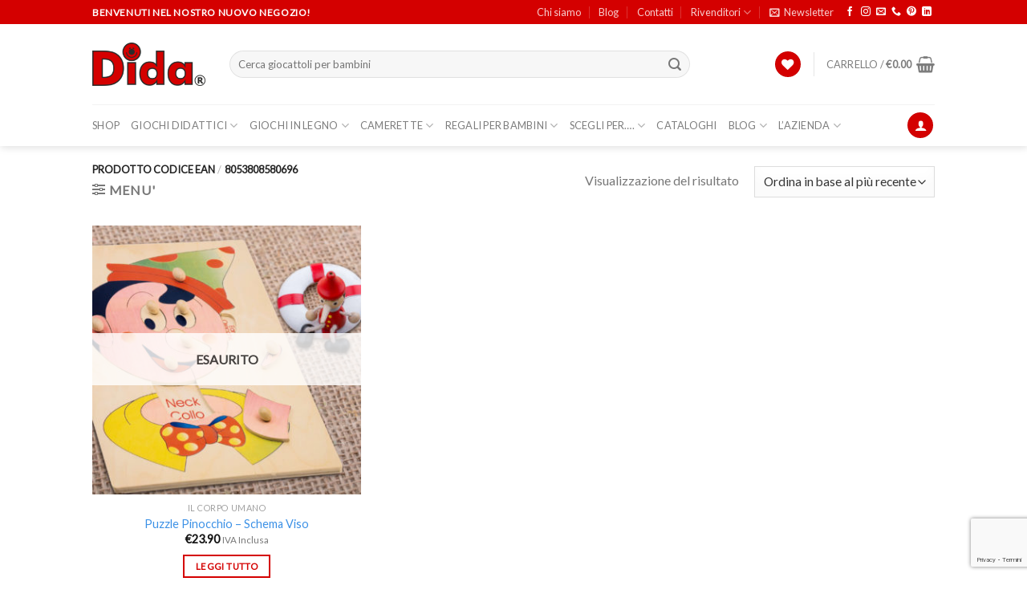

--- FILE ---
content_type: text/html; charset=UTF-8
request_url: https://www.didagiochi.com/codice-ean/8053808580696/
body_size: 38041
content:
<!DOCTYPE html>
<html lang="it-IT" class="loading-site no-js bg-fill">
<head>
	<meta charset="UTF-8" />
	<link rel="profile" href="http://gmpg.org/xfn/11" />
	<link rel="pingback" href="https://www.didagiochi.com/xmlrpc.php" />

					<script>document.documentElement.className = document.documentElement.className + ' yes-js js_active js'</script>
				<script>(function(html){html.className = html.className.replace(/\bno-js\b/,'js')})(document.documentElement);</script>
<meta name='robots' content='index, follow, max-image-preview:large, max-snippet:-1, max-video-preview:-1' />
<meta name="viewport" content="width=device-width, initial-scale=1" />
	<!-- This site is optimized with the Yoast SEO plugin v20.2.1 - https://yoast.com/wordpress/plugins/seo/ -->
	<title>8053808580696 Archivi - Dida Giochi</title>
	<link rel="canonical" href="https://www.didagiochi.com/codice-ean/8053808580696/" />
	<meta property="og:locale" content="it_IT" />
	<meta property="og:type" content="article" />
	<meta property="og:title" content="8053808580696 Archivi - Dida Giochi" />
	<meta property="og:url" content="https://www.didagiochi.com/codice-ean/8053808580696/" />
	<meta property="og:site_name" content="Dida Giochi" />
	<meta name="twitter:card" content="summary_large_image" />
	<!-- / Yoast SEO plugin. -->


<link rel='dns-prefetch' href='//www.didagiochi.com' />
<link rel='dns-prefetch' href='//www.google.com' />
<link rel='dns-prefetch' href='//www.googletagmanager.com' />
<link rel='dns-prefetch' href='//cdn.jsdelivr.net' />
<link rel='prefetch' href='https://www.didagiochi.com/wp-content/themes/flatsome/assets/js/chunk.countup.js?ver=3.16.6' />
<link rel='prefetch' href='https://www.didagiochi.com/wp-content/themes/flatsome/assets/js/chunk.sticky-sidebar.js?ver=3.16.6' />
<link rel='prefetch' href='https://www.didagiochi.com/wp-content/themes/flatsome/assets/js/chunk.tooltips.js?ver=3.16.6' />
<link rel='prefetch' href='https://www.didagiochi.com/wp-content/themes/flatsome/assets/js/chunk.vendors-popups.js?ver=3.16.6' />
<link rel='prefetch' href='https://www.didagiochi.com/wp-content/themes/flatsome/assets/js/chunk.vendors-slider.js?ver=3.16.6' />
<style id='wp-block-library-inline-css' type='text/css'>
:root{--wp-admin-theme-color:#007cba;--wp-admin-theme-color--rgb:0,124,186;--wp-admin-theme-color-darker-10:#006ba1;--wp-admin-theme-color-darker-10--rgb:0,107,161;--wp-admin-theme-color-darker-20:#005a87;--wp-admin-theme-color-darker-20--rgb:0,90,135;--wp-admin-border-width-focus:2px}@media (-webkit-min-device-pixel-ratio:2),(min-resolution:192dpi){:root{--wp-admin-border-width-focus:1.5px}}.wp-element-button{cursor:pointer}:root{--wp--preset--font-size--normal:16px;--wp--preset--font-size--huge:42px}:root .has-very-light-gray-background-color{background-color:#eee}:root .has-very-dark-gray-background-color{background-color:#313131}:root .has-very-light-gray-color{color:#eee}:root .has-very-dark-gray-color{color:#313131}:root .has-vivid-green-cyan-to-vivid-cyan-blue-gradient-background{background:linear-gradient(135deg,#00d084,#0693e3)}:root .has-purple-crush-gradient-background{background:linear-gradient(135deg,#34e2e4,#4721fb 50%,#ab1dfe)}:root .has-hazy-dawn-gradient-background{background:linear-gradient(135deg,#faaca8,#dad0ec)}:root .has-subdued-olive-gradient-background{background:linear-gradient(135deg,#fafae1,#67a671)}:root .has-atomic-cream-gradient-background{background:linear-gradient(135deg,#fdd79a,#004a59)}:root .has-nightshade-gradient-background{background:linear-gradient(135deg,#330968,#31cdcf)}:root .has-midnight-gradient-background{background:linear-gradient(135deg,#020381,#2874fc)}.has-regular-font-size{font-size:1em}.has-larger-font-size{font-size:2.625em}.has-normal-font-size{font-size:var(--wp--preset--font-size--normal)}.has-huge-font-size{font-size:var(--wp--preset--font-size--huge)}.has-text-align-center{text-align:center}.has-text-align-left{text-align:left}.has-text-align-right{text-align:right}#end-resizable-editor-section{display:none}.aligncenter{clear:both}.items-justified-left{justify-content:flex-start}.items-justified-center{justify-content:center}.items-justified-right{justify-content:flex-end}.items-justified-space-between{justify-content:space-between}.screen-reader-text{border:0;clip:rect(1px,1px,1px,1px);clip-path:inset(50%);height:1px;margin:-1px;overflow:hidden;padding:0;position:absolute;width:1px;word-wrap:normal!important}.screen-reader-text:focus{background-color:#ddd;clip:auto!important;clip-path:none;color:#444;display:block;font-size:1em;height:auto;left:5px;line-height:normal;padding:15px 23px 14px;text-decoration:none;top:5px;width:auto;z-index:100000}html :where(.has-border-color){border-style:solid}html :where([style*=border-top-color]){border-top-style:solid}html :where([style*=border-right-color]){border-right-style:solid}html :where([style*=border-bottom-color]){border-bottom-style:solid}html :where([style*=border-left-color]){border-left-style:solid}html :where([style*=border-width]){border-style:solid}html :where([style*=border-top-width]){border-top-style:solid}html :where([style*=border-right-width]){border-right-style:solid}html :where([style*=border-bottom-width]){border-bottom-style:solid}html :where([style*=border-left-width]){border-left-style:solid}html :where(img[class*=wp-image-]){height:auto;max-width:100%}figure{margin:0 0 1em}
</style>
<link rel='stylesheet' id='classic-theme-styles-css' href='https://www.didagiochi.com/wp-includes/css/classic-themes.min.css?ver=1' type='text/css' media='all' />
<link rel='stylesheet' id='wcpt_single_product-css' href='https://www.didagiochi.com/wp-content/plugins/bulk-order-form-for-woocommerce/assets/css/frontend/wcpt-product.min.css?ver=1' type='text/css' media='all' />
<link rel='stylesheet' id='contact-form-7-css' href='https://www.didagiochi.com/wp-content/plugins/contact-form-7/includes/css/styles.css?ver=5.2.1' type='text/css' media='all' />
<link rel='stylesheet' id='mautic-integration-for-woocommerce-css' href='https://www.didagiochi.com/wp-content/plugins/mautic-integration-for-woocommerce/public/css/mwb-cf7-integration-with-mautic-public.css?ver=1.5.3' type='text/css' media='all' />
<link rel='stylesheet' id='social-icons-general-css' href='//www.didagiochi.com/wp-content/plugins/social-icons/assets/css/social-icons.css?ver=1.7.4' type='text/css' media='all' />
<link rel='stylesheet' id='trwca-style-css' href='https://www.didagiochi.com/wp-content/plugins/woocommerce-category-accordion/assets/css/trwca-style.min.css?ver=1.0' type='text/css' media='all' />
<link rel='stylesheet' id='icon-font-css' href='https://www.didagiochi.com/wp-content/plugins/woocommerce-category-accordion/assets/css/font-awesome.min.css?ver=1.0' type='text/css' media='all' />
<link rel='stylesheet' id='wcps_style-css' href='https://www.didagiochi.com/wp-content/plugins/woocommerce-products-slider/assets/front/css/style.css?ver=6.1.1' type='text/css' media='all' />
<link rel='stylesheet' id='wcps_style.themes-css' href='https://www.didagiochi.com/wp-content/plugins/woocommerce-products-slider/assets/global/css/style.themes.css?ver=6.1.1' type='text/css' media='all' />
<link rel='stylesheet' id='font-awesome-css' href='https://www.didagiochi.com/wp-content/plugins/js_composer/assets/lib/bower/font-awesome/css/font-awesome.min.css?ver=4.11.2' type='text/css' media='all' />
<style id='font-awesome-inline-css' type='text/css'>
[data-font="FontAwesome"]:before {font-family: 'FontAwesome' !important;content: attr(data-icon) !important;speak: none !important;font-weight: normal !important;font-variant: normal !important;text-transform: none !important;line-height: 1 !important;font-style: normal !important;-webkit-font-smoothing: antialiased !important;-moz-osx-font-smoothing: grayscale !important;}
</style>
<link rel='stylesheet' id='owl.carousel-css' href='https://www.didagiochi.com/wp-content/plugins/woocommerce-products-slider/assets/front/css/owl.carousel.css?ver=6.1.1' type='text/css' media='all' />
<style id='woocommerce-inline-inline-css' type='text/css'>
.woocommerce form .form-row .required { visibility: visible; }
</style>
<link rel='stylesheet' id='woo-variation-gallery-slider-css' href='https://www.didagiochi.com/wp-content/plugins/woo-variation-gallery/assets/css/slick.min.css?ver=1.8.1' type='text/css' media='all' />
<link rel='stylesheet' id='dashicons-css' href='https://www.didagiochi.com/wp-includes/css/dashicons.min.css?ver=6.1.1' type='text/css' media='all' />
<style id='dashicons-inline-css' type='text/css'>
[data-font="Dashicons"]:before {font-family: 'Dashicons' !important;content: attr(data-icon) !important;speak: none !important;font-weight: normal !important;font-variant: normal !important;text-transform: none !important;line-height: 1 !important;font-style: normal !important;-webkit-font-smoothing: antialiased !important;-moz-osx-font-smoothing: grayscale !important;}
</style>
<link rel='stylesheet' id='woo-variation-gallery-css' href='https://www.didagiochi.com/wp-content/plugins/woo-variation-gallery/assets/css/frontend.min.css?ver=1725783528' type='text/css' media='all' />
<style id='woo-variation-gallery-inline-css' type='text/css'>
:root {--wvg-thumbnail-item: 4;--wvg-thumbnail-item-gap: 0px;--wvg-single-image-size: 510px;--wvg-gallery-width: 100%;--wvg-gallery-margin: 30px;}/* Default Width */.woo-variation-product-gallery {max-width: 100% !important;width: 100%;}/* Medium Devices, Desktops *//* Small Devices, Tablets */@media only screen and (max-width: 768px) {.woo-variation-product-gallery {width: 720px;max-width: 100% !important;}}/* Extra Small Devices, Phones */@media only screen and (max-width: 480px) {.woo-variation-product-gallery {width: 320px;max-width: 100% !important;}}
</style>
<link rel='stylesheet' id='woo-variation-swatches-css' href='https://www.didagiochi.com/wp-content/plugins/woo-variation-swatches/assets/css/frontend.min.css?ver=1678217106' type='text/css' media='all' />
<style id='woo-variation-swatches-inline-css' type='text/css'>
:root {
--wvs-tick:url("data:image/svg+xml;utf8,%3Csvg filter='drop-shadow(0px 0px 2px rgb(0 0 0 / .8))' xmlns='http://www.w3.org/2000/svg'  viewBox='0 0 30 30'%3E%3Cpath fill='none' stroke='%23ffffff' stroke-linecap='round' stroke-linejoin='round' stroke-width='4' d='M4 16L11 23 27 7'/%3E%3C/svg%3E");

--wvs-cross:url("data:image/svg+xml;utf8,%3Csvg filter='drop-shadow(0px 0px 5px rgb(255 255 255 / .6))' xmlns='http://www.w3.org/2000/svg' width='72px' height='72px' viewBox='0 0 24 24'%3E%3Cpath fill='none' stroke='%23ff0000' stroke-linecap='round' stroke-width='0.6' d='M5 5L19 19M19 5L5 19'/%3E%3C/svg%3E");
--wvs-position:center;
--wvs-single-product-large-item-width:30px;
--wvs-single-product-large-item-height:30px;
--wvs-single-product-large-item-font-size:16px;
--wvs-single-product-item-width:60px;
--wvs-single-product-item-height:60px;
--wvs-single-product-item-font-size:16px;
--wvs-archive-product-item-width:45px;
--wvs-archive-product-item-height:45px;
--wvs-archive-product-item-font-size:16px;
--wvs-tooltip-background-color:#dd0000;
--wvs-tooltip-text-color:#ffffff;
--wvs-item-box-shadow:0 0 0 1px #000000;
--wvs-item-background-color:#FFFFFF;
--wvs-item-text-color:#dd0000;
--wvs-hover-item-box-shadow:0 0 0 3px #dd0000;
--wvs-hover-item-background-color:#FFFFFF;
--wvs-hover-item-text-color:#dd0000;
--wvs-selected-item-box-shadow:0 0 0 3px rgba(50,160,0,0.93);
--wvs-selected-item-background-color:#FFFFFF;
--wvs-selected-item-text-color:#000000}
</style>
<link rel='stylesheet' id='flatsome-woocommerce-wishlist-css' href='https://www.didagiochi.com/wp-content/themes/flatsome/inc/integrations/wc-yith-wishlist/wishlist.css?ver=3.10.2' type='text/css' media='all' />
<link rel='stylesheet' id='opd-css' href='https://www.didagiochi.com/wp-content/plugins/opd/css/style.css?ver=4.07' type='text/css' media='all' />
<link rel='stylesheet' id='select2-css' href='https://www.didagiochi.com/wp-content/plugins/woocommerce/assets/css/select2.css?ver=7.4.1' type='text/css' media='all' />
<link rel='stylesheet' id='wwlc_RegistrationForm_css-css' href='https://www.didagiochi.com/wp-content/plugins/woocommerce-wholesale-lead-capture/css/RegistrationForm.css?ver=1.11' type='text/css' media='all' />
<link rel='stylesheet' id='flatsome-main-css' href='https://www.didagiochi.com/wp-content/themes/flatsome/assets/css/flatsome.css?ver=3.16.6' type='text/css' media='all' />
<style id='flatsome-main-inline-css' type='text/css'>
@font-face {
				font-family: "fl-icons";
				font-display: block;
				src: url(https://www.didagiochi.com/wp-content/themes/flatsome/assets/css/icons/fl-icons.eot?v=3.16.6);
				src:
					url(https://www.didagiochi.com/wp-content/themes/flatsome/assets/css/icons/fl-icons.eot#iefix?v=3.16.6) format("embedded-opentype"),
					url(https://www.didagiochi.com/wp-content/themes/flatsome/assets/css/icons/fl-icons.woff2?v=3.16.6) format("woff2"),
					url(https://www.didagiochi.com/wp-content/themes/flatsome/assets/css/icons/fl-icons.ttf?v=3.16.6) format("truetype"),
					url(https://www.didagiochi.com/wp-content/themes/flatsome/assets/css/icons/fl-icons.woff?v=3.16.6) format("woff"),
					url(https://www.didagiochi.com/wp-content/themes/flatsome/assets/css/icons/fl-icons.svg?v=3.16.6#fl-icons) format("svg");
			}
</style>
<link rel='stylesheet' id='flatsome-shop-css' href='https://www.didagiochi.com/wp-content/themes/flatsome/assets/css/flatsome-shop.css?ver=3.16.6' type='text/css' media='all' />
<link rel='stylesheet' id='flatsome-style-css' href='https://www.didagiochi.com/wp-content/themes/flatsome-child/style.css?ver=3.0' type='text/css' media='all' />
<script type="text/template" id="tmpl-variation-template">
	<div class="woocommerce-variation-description">{{{ data.variation.variation_description }}}</div>
	<div class="woocommerce-variation-price">{{{ data.variation.price_html }}}</div>
	<div class="woocommerce-variation-availability">{{{ data.variation.availability_html }}}</div>
</script>
<script type="text/template" id="tmpl-unavailable-variation-template">
	<p>Questo prodotto non è disponibile. Scegli un&#039;altra combinazione.</p>
</script>
<script type='text/javascript' src='https://www.didagiochi.com/wp-includes/js/jquery/jquery.min.js?ver=3.6.1' id='jquery-core-js'></script>
<script type='text/javascript' src='https://www.didagiochi.com/wp-includes/js/jquery/jquery-migrate.min.js?ver=3.3.2' id='jquery-migrate-js'></script>
<script type='text/javascript' src='https://www.didagiochi.com/wp-content/plugins/woocommerce-category-accordion/assets/js/trwca-script.min.js?ver=1.0' id='trwca_script-js'></script>
<script type='text/javascript' id='wcps_js-js-extra'>
/* <![CDATA[ */
var wcps_ajax = {"wcps_ajaxurl":"https:\/\/www.didagiochi.com\/wp-admin\/admin-ajax.php"};
/* ]]> */
</script>
<script type='text/javascript' src='https://www.didagiochi.com/wp-content/plugins/woocommerce-products-slider/assets/front/js/scripts.js?ver=6.1.1' id='wcps_js-js'></script>
<script type='text/javascript' src='https://www.didagiochi.com/wp-content/plugins/woocommerce-products-slider/assets/front/js/owl.carousel.min.js?ver=6.1.1' id='owl.carousel.min-js'></script>
<script type='text/javascript' src='https://www.didagiochi.com/wp-content/plugins/woocommerce/assets/js/jquery-blockui/jquery.blockUI.min.js?ver=2.7.0-wc.7.4.1' id='jquery-blockui-js'></script>
<script type='text/javascript' id='wc-add-to-cart-js-extra'>
/* <![CDATA[ */
var wc_add_to_cart_params = {"ajax_url":"\/wp-admin\/admin-ajax.php","wc_ajax_url":"\/?wc-ajax=%%endpoint%%","i18n_view_cart":"Visualizza carrello","cart_url":"https:\/\/www.didagiochi.com\/carrello\/","is_cart":"","cart_redirect_after_add":"no"};
/* ]]> */
</script>
<script type='text/javascript' src='https://www.didagiochi.com/wp-content/plugins/woocommerce/assets/js/frontend/add-to-cart.min.js?ver=7.4.1' id='wc-add-to-cart-js'></script>
<script type='text/javascript' src='https://www.didagiochi.com/wp-content/plugins/js_composer/assets/js/vendors/woocommerce-add-to-cart.js?ver=4.11.2' id='vc_woocommerce-add-to-cart-js-js'></script>
<script type='text/javascript' src='https://www.googletagmanager.com/gtag/js?id=G-HF9CZ8CFCN' id='google-tag-manager-js'></script>
<script type='text/javascript' id='google-tag-manager-js-after'>
	window.dataLayer = window.dataLayer || [];
	function gtag(){dataLayer.push(arguments);}
	gtag('js', new Date());
	gtag('config', 'G-HF9CZ8CFCN', { 'send_page_view': false });
</script>

<!-- Google Analytics snippet added by Site Kit -->
<script type='text/javascript' src='https://www.googletagmanager.com/gtag/js?id=UA-80541204-1' id='google_gtagjs-js' async></script>
<script type='text/javascript' id='google_gtagjs-js-after'>
window.dataLayer = window.dataLayer || [];function gtag(){dataLayer.push(arguments);}
gtag('set', 'linker', {"domains":["www.didagiochi.com"]} );
gtag("js", new Date());
gtag("set", "developer_id.dZTNiMT", true);
gtag("config", "UA-80541204-1");
gtag("config", "AW-11168797512");
gtag("config", "GT-MQJQ7SP");
</script>

<!-- End Google Analytics snippet added by Site Kit -->
<script type='text/javascript' id='wc-settings-dep-in-header-js-after'>
console.warn( "Scripts that have a dependency on [wc-settings, wc-blocks-checkout] must be loaded in the footer, automatewoo-marketing-optin-editor-script was registered to load in the header, but has been switched to load in the footer instead. See https://github.com/woocommerce/woocommerce-gutenberg-products-block/pull/5059" );
</script>
<meta name="viewport" content="width=device-width, initial-scale=1, maximum-scale=1, user-scalable=0" /><meta name="generator" content="Site Kit by Google 1.99.0" /><script src="https://www.google.com/recaptcha/api.js?hl=it" async defer></script>
<script src="https://www.google.com/recaptcha/api.js?hl=it_IT" async defer></script>

<!-- This website runs the Product Feed PRO for WooCommerce by AdTribes.io plugin - version 12.3.6 -->
	<script type="text/javascript" >
		function wpmautic_send(){
			if ('undefined' === typeof mt) {
				if (console !== undefined) {
					console.warn('WPMautic: mt not defined. Did you load mtc.js ?');
				}
				return false;
			}
			// Add the mt('send', 'pageview') script with optional tracking attributes.
			mt('send', 'pageview');
		}

		</script>
	<meta property="fb:app_id" content="741569367348390" />	<noscript><style>.woocommerce-product-gallery{ opacity: 1 !important; }</style></noscript>
	<meta name="generator" content="Powered by Visual Composer - drag and drop page builder for WordPress."/>
<!--[if lte IE 9]><link rel="stylesheet" type="text/css" href="https://www.didagiochi.com/wp-content/plugins/js_composer/assets/css/vc_lte_ie9.min.css" media="screen"><![endif]--><!--[if IE  8]><link rel="stylesheet" type="text/css" href="https://www.didagiochi.com/wp-content/plugins/js_composer/assets/css/vc-ie8.min.css" media="screen"><![endif]-->
		<style>
			.opd-form, .opd-info {background-color: #F8F8F8 !important; border-color: #CCCCCC !important; color: #333333 !important; font-size: 15px !important;}
			.opd-form a, .opd-info a, .opd-form p, .opd-info p { color: #333333 !important; font-size: 15px !important;}
			.opd-form a, .opd-info a { color: #333333 !important; text-decoration: underline !important;}
			.opd-submit, .opd-submit:visited {background-color: #0147A3 !important; border-color: #0147A3 !important; color: #FFFFFF !important; font-size: 15px !important; text-decoration: none !important;}
			.opd-submit:hover, .opd-submit:active {background-color: #013982 !important; border-color: #013982 !important; color: #FFFFFF !important; font-size: 15px !important; text-decoration: none !important;}
			.opd-checkbox, .opd-terms, .opd-input, .opd-input:hover, .opd-input:active, .opd-input:focus{border-color:#444444 !important; background-color:#FFFFFF !important; background-color:rgba(255,255,255,0.7) !important; color: #333333 !important; font-size: 15px !important;}
			div.opd-form-col div { color: #333333 !important;font-size: 15px !important;}
		</style>
		<script>
			var opd_ajax_url = "https://www.didagiochi.com/wp-admin/admin-ajax.php";
			var opd_ga_tracking = "on";
		</script>			<script  type="text/javascript">
				!function(f,b,e,v,n,t,s){if(f.fbq)return;n=f.fbq=function(){n.callMethod?
					n.callMethod.apply(n,arguments):n.queue.push(arguments)};if(!f._fbq)f._fbq=n;
					n.push=n;n.loaded=!0;n.version='2.0';n.queue=[];t=b.createElement(e);t.async=!0;
					t.src=v;s=b.getElementsByTagName(e)[0];s.parentNode.insertBefore(t,s)}(window,
					document,'script','https://connect.facebook.net/en_US/fbevents.js');
			</script>
			<!-- WooCommerce Facebook Integration Begin -->
			<script  type="text/javascript">

				fbq('init', '459129767582646', {}, {
    "agent": "woocommerce-7.4.1-3.0.15"
});

				fbq( 'track', 'PageView', {
    "source": "woocommerce",
    "version": "7.4.1",
    "pluginVersion": "3.0.15"
} );

				document.addEventListener( 'DOMContentLoaded', function() {
					jQuery && jQuery( function( $ ) {
						// Insert placeholder for events injected when a product is added to the cart through AJAX.
						$( document.body ).append( '<div class=\"wc-facebook-pixel-event-placeholder\"></div>' );
					} );
				}, false );

			</script>
			<!-- WooCommerce Facebook Integration End -->
			
<!-- Google Tag Manager snippet added by Site Kit -->
<script type="text/javascript">
			( function( w, d, s, l, i ) {
				w[l] = w[l] || [];
				w[l].push( {'gtm.start': new Date().getTime(), event: 'gtm.js'} );
				var f = d.getElementsByTagName( s )[0],
					j = d.createElement( s ), dl = l != 'dataLayer' ? '&l=' + l : '';
				j.async = true;
				j.src = 'https://www.googletagmanager.com/gtm.js?id=' + i + dl;
				f.parentNode.insertBefore( j, f );
			} )( window, document, 'script', 'dataLayer', 'GTM-5CKTHXT' );
			
</script>

<!-- End Google Tag Manager snippet added by Site Kit -->
<link rel="icon" href="https://www.didagiochi.com/wp-content/uploads/2016/09/icona-dida-32x32.png" sizes="32x32" />
<link rel="icon" href="https://www.didagiochi.com/wp-content/uploads/2016/09/icona-dida-32x32.png" sizes="192x192" />
<link rel="apple-touch-icon" href="https://www.didagiochi.com/wp-content/uploads/2016/09/icona-dida-32x32.png" />
<meta name="msapplication-TileImage" content="https://www.didagiochi.com/wp-content/uploads/2016/09/icona-dida-32x32.png" />
<style id="custom-css" type="text/css">:root {--primary-color: #d40000;}.header-main{height: 100px}#logo img{max-height: 100px}#logo{width:141px;}.header-bottom{min-height: 35px}.header-top{min-height: 30px}.transparent .header-main{height: 90px}.transparent #logo img{max-height: 90px}.has-transparent + .page-title:first-of-type,.has-transparent + #main > .page-title,.has-transparent + #main > div > .page-title,.has-transparent + #main .page-header-wrapper:first-of-type .page-title{padding-top: 170px;}.header.show-on-scroll,.stuck .header-main{height:70px!important}.stuck #logo img{max-height: 70px!important}.search-form{ width: 85%;}.header-bg-color {background-color: #FFF}.header-bottom {background-color: #FFFFFF}.header-main .nav > li > a{line-height: 16px }.stuck .header-main .nav > li > a{line-height: 50px }.header-bottom-nav > li > a{line-height: 32px }@media (max-width: 549px) {.header-main{height: 70px}#logo img{max-height: 70px}}.nav-dropdown{font-size:100%}/* Color */.accordion-title.active, .has-icon-bg .icon .icon-inner,.logo a, .primary.is-underline, .primary.is-link, .badge-outline .badge-inner, .nav-outline > li.active> a,.nav-outline >li.active > a, .cart-icon strong,[data-color='primary'], .is-outline.primary{color: #d40000;}/* Color !important */[data-text-color="primary"]{color: #d40000!important;}/* Background Color */[data-text-bg="primary"]{background-color: #d40000;}/* Background */.scroll-to-bullets a,.featured-title, .label-new.menu-item > a:after, .nav-pagination > li > .current,.nav-pagination > li > span:hover,.nav-pagination > li > a:hover,.has-hover:hover .badge-outline .badge-inner,button[type="submit"], .button.wc-forward:not(.checkout):not(.checkout-button), .button.submit-button, .button.primary:not(.is-outline),.featured-table .title,.is-outline:hover, .has-icon:hover .icon-label,.nav-dropdown-bold .nav-column li > a:hover, .nav-dropdown.nav-dropdown-bold > li > a:hover, .nav-dropdown-bold.dark .nav-column li > a:hover, .nav-dropdown.nav-dropdown-bold.dark > li > a:hover, .header-vertical-menu__opener ,.is-outline:hover, .tagcloud a:hover,.grid-tools a, input[type='submit']:not(.is-form), .box-badge:hover .box-text, input.button.alt,.nav-box > li > a:hover,.nav-box > li.active > a,.nav-pills > li.active > a ,.current-dropdown .cart-icon strong, .cart-icon:hover strong, .nav-line-bottom > li > a:before, .nav-line-grow > li > a:before, .nav-line > li > a:before,.banner, .header-top, .slider-nav-circle .flickity-prev-next-button:hover svg, .slider-nav-circle .flickity-prev-next-button:hover .arrow, .primary.is-outline:hover, .button.primary:not(.is-outline), input[type='submit'].primary, input[type='submit'].primary, input[type='reset'].button, input[type='button'].primary, .badge-inner{background-color: #d40000;}/* Border */.nav-vertical.nav-tabs > li.active > a,.scroll-to-bullets a.active,.nav-pagination > li > .current,.nav-pagination > li > span:hover,.nav-pagination > li > a:hover,.has-hover:hover .badge-outline .badge-inner,.accordion-title.active,.featured-table,.is-outline:hover, .tagcloud a:hover,blockquote, .has-border, .cart-icon strong:after,.cart-icon strong,.blockUI:before, .processing:before,.loading-spin, .slider-nav-circle .flickity-prev-next-button:hover svg, .slider-nav-circle .flickity-prev-next-button:hover .arrow, .primary.is-outline:hover{border-color: #d40000}.nav-tabs > li.active > a{border-top-color: #d40000}.widget_shopping_cart_content .blockUI.blockOverlay:before { border-left-color: #d40000 }.woocommerce-checkout-review-order .blockUI.blockOverlay:before { border-left-color: #d40000 }/* Fill */.slider .flickity-prev-next-button:hover svg,.slider .flickity-prev-next-button:hover .arrow{fill: #d40000;}/* Focus */.primary:focus-visible, .submit-button:focus-visible, button[type="submit"]:focus-visible { outline-color: #d40000!important; }/* Background Color */[data-icon-label]:after, .secondary.is-underline:hover,.secondary.is-outline:hover,.icon-label,.button.secondary:not(.is-outline),.button.alt:not(.is-outline), .badge-inner.on-sale, .button.checkout, .single_add_to_cart_button, .current .breadcrumb-step{ background-color:#3c91e6; }[data-text-bg="secondary"]{background-color: #3c91e6;}/* Color */.secondary.is-underline,.secondary.is-link, .secondary.is-outline,.stars a.active, .star-rating:before, .woocommerce-page .star-rating:before,.star-rating span:before, .color-secondary{color: #3c91e6}/* Color !important */[data-text-color="secondary"]{color: #3c91e6!important;}/* Border */.secondary.is-outline:hover{border-color:#3c91e6}/* Focus */.secondary:focus-visible, .alt:focus-visible { outline-color: #3c91e6!important; }.success.is-underline:hover,.success.is-outline:hover,.success{background-color: #39a836}.success-color, .success.is-link, .success.is-outline{color: #39a836;}.success-border{border-color: #39a836!important;}/* Color !important */[data-text-color="success"]{color: #39a836!important;}/* Background Color */[data-text-bg="success"]{background-color: #39a836;}.alert.is-underline:hover,.alert.is-outline:hover,.alert{background-color: #f2c200}.alert.is-link, .alert.is-outline, .color-alert{color: #f2c200;}/* Color !important */[data-text-color="alert"]{color: #f2c200!important;}/* Background Color */[data-text-bg="alert"]{background-color: #f2c200;}h1,h2,h3,h4,h5,h6,.heading-font{color: #f2c200;}body{font-size: 100%;}@media screen and (max-width: 549px){body{font-size: 91%;}}body{font-family: Lato, sans-serif;}body {font-weight: 400;font-style: normal;}.nav > li > a {font-family: Lato, sans-serif;}.mobile-sidebar-levels-2 .nav > li > ul > li > a {font-family: Lato, sans-serif;}.nav > li > a,.mobile-sidebar-levels-2 .nav > li > ul > li > a {font-weight: 400;font-style: normal;}h1,h2,h3,h4,h5,h6,.heading-font, .off-canvas-center .nav-sidebar.nav-vertical > li > a{font-family: Montserrat, sans-serif;}h1,h2,h3,h4,h5,h6,.heading-font,.banner h1,.banner h2 {font-weight: 800;font-style: normal;}.alt-font{font-family: "Open Sans", sans-serif;}.alt-font {font-weight: 400!important;font-style: normal!important;}a{color: #3c91e6;}a:hover{color: #f2c200;}.tagcloud a:hover{border-color: #f2c200;background-color: #f2c200;}.shop-page-title.featured-title .title-overlay{background-color: rgba(0,0,0,0.3);}.star-rating span:before,.star-rating:before, .woocommerce-page .star-rating:before, .stars a:hover:after, .stars a.active:after{color: #4b9dd9}@media screen and (min-width: 550px){.products .box-vertical .box-image{min-width: 350px!important;width: 350px!important;}}.footer-1{background-color: #EFEFEF}.footer-2{background-color: #FFFFFF}.absolute-footer, html{background-color: #FFFFFF}.page-title-small + main .product-container > .row{padding-top:0;}button[name='update_cart'] { display: none; }.nav-vertical-fly-out > li + li {border-top-width: 1px; border-top-style: solid;}/* Custom CSS */.woocommerce-widget-layered-nav-dropdown .select2-container .select2-selection--single .select2-selection__rendered {padding-right: 15px !important;}ul.menu>li>a, ul.menu>li>span:first-child, .widget>ul>li>a, .widget>ul>li>span:first-child {padding: 10px 0;}.off-canvas .nav-vertical li li>a {padding-top: 15px;padding-bottom: 15px;}ul.menu>li li>a, .widget>ul>li li>a {font-size: 1em;padding: 10px 0;}/* Custom CSS Tablet */@media (max-width: 849px){ul.menu>li>a, ul.menu>li>span:first-child, .widget>ul>li>a, .widget>ul>li>span:first-child {padding: 10px 0 !important;}ul.menu>li li>a, .widget>ul>li li>a {font-size: 1em;padding: 10px 0;}.woocommerce-widget-layered-nav-dropdown .select2-container .select2-selection--single .select2-selection__rendered {padding-right: 20px !important;}.off-canvas .nav-vertical li li>a {padding-top: 15px;padding-bottom: 15px;}}/* Custom CSS Mobile */@media (max-width: 549px){.off-canvas .nav-vertical li li>a {padding-top: 15px;padding-bottom: 15px;}ul.menu>li li>a, .widget>ul>li li>a {font-size: 1em;padding: 10px 0;}ul.menu>li>a, ul.menu>li>span:first-child, .widget>ul>li>a, .widget>ul>li>span:first-child {padding: 10px 0;}.select2-container .select2-selection--single .select2-selection__rendered {padding-right: 30px;}}.label-new.menu-item > a:after{content:"Nuovo";}.label-hot.menu-item > a:after{content:"Hot";}.label-sale.menu-item > a:after{content:"Offerta";}.label-popular.menu-item > a:after{content:"Popolare";}</style><style type="text/css">
</style>
		<style type="text/css" id="wp-custom-css">
			.footer.footer-2 .social-icons {
    display: block;
}
.hidethisdevelopment { display: none !important; }


.breadcrumbs {
	font-size: 0.8em !important;
}
.breadcrumbs .divider {
    margin: 0 .1em !important;
}

.woocommerce .product-page-title {
    background: white;
}


.woocommerce .product-page-title  .page-title-bg {
    max-height: 182px;
	  box-shadow: 1px 1px 10px rgba(0,0,0,0.15);
}


li#wp-admin-bar-flatsome-activate {
    display: none;
}

.section-content h1 { margin-bottom: 0 !important; }

#login-form-popup .my-account-header.page-title.normal-title { display: none; }
.my-account-header.page-title.normal-title .text-center.social-login {
    display: none;
}

div.nsl-container-block {
		max-width: 100%;
    text-align: center;
}
div.nsl-container-block > a {
	max-width: 45%;
	width: 44%;
	float: left;
    display: inline-grid;
    margin: 0 10px;
}

.article-inner footer.entry-meta.clearfix {
    display: none;
}

#wwof_product_listing_filter {
    display: inline-block;
}
#wwof_product_listing_filter input[type=text], #wwof_product_listing_filter select {
    display: inline;
}
#wwof_product_listing_filter input[type=text] {
    min-width: 220px;
}
.category.archive h1.page-title.is-large.uppercase {
	display: none;
}

#mce-responses { margin-bottom: 10px; }

ul.svithumbnails.columns-4 li { width: 100% !important }		</style>
		<style id="kirki-inline-styles">/* cyrillic-ext */
@font-face {
  font-family: 'Montserrat';
  font-style: normal;
  font-weight: 800;
  font-display: swap;
  src: url(https://www.didagiochi.com/wp-content/fonts/montserrat/font) format('woff');
  unicode-range: U+0460-052F, U+1C80-1C8A, U+20B4, U+2DE0-2DFF, U+A640-A69F, U+FE2E-FE2F;
}
/* cyrillic */
@font-face {
  font-family: 'Montserrat';
  font-style: normal;
  font-weight: 800;
  font-display: swap;
  src: url(https://www.didagiochi.com/wp-content/fonts/montserrat/font) format('woff');
  unicode-range: U+0301, U+0400-045F, U+0490-0491, U+04B0-04B1, U+2116;
}
/* vietnamese */
@font-face {
  font-family: 'Montserrat';
  font-style: normal;
  font-weight: 800;
  font-display: swap;
  src: url(https://www.didagiochi.com/wp-content/fonts/montserrat/font) format('woff');
  unicode-range: U+0102-0103, U+0110-0111, U+0128-0129, U+0168-0169, U+01A0-01A1, U+01AF-01B0, U+0300-0301, U+0303-0304, U+0308-0309, U+0323, U+0329, U+1EA0-1EF9, U+20AB;
}
/* latin-ext */
@font-face {
  font-family: 'Montserrat';
  font-style: normal;
  font-weight: 800;
  font-display: swap;
  src: url(https://www.didagiochi.com/wp-content/fonts/montserrat/font) format('woff');
  unicode-range: U+0100-02BA, U+02BD-02C5, U+02C7-02CC, U+02CE-02D7, U+02DD-02FF, U+0304, U+0308, U+0329, U+1D00-1DBF, U+1E00-1E9F, U+1EF2-1EFF, U+2020, U+20A0-20AB, U+20AD-20C0, U+2113, U+2C60-2C7F, U+A720-A7FF;
}
/* latin */
@font-face {
  font-family: 'Montserrat';
  font-style: normal;
  font-weight: 800;
  font-display: swap;
  src: url(https://www.didagiochi.com/wp-content/fonts/montserrat/font) format('woff');
  unicode-range: U+0000-00FF, U+0131, U+0152-0153, U+02BB-02BC, U+02C6, U+02DA, U+02DC, U+0304, U+0308, U+0329, U+2000-206F, U+20AC, U+2122, U+2191, U+2193, U+2212, U+2215, U+FEFF, U+FFFD;
}/* latin-ext */
@font-face {
  font-family: 'Lato';
  font-style: normal;
  font-weight: 400;
  font-display: swap;
  src: url(https://www.didagiochi.com/wp-content/fonts/lato/font) format('woff');
  unicode-range: U+0100-02BA, U+02BD-02C5, U+02C7-02CC, U+02CE-02D7, U+02DD-02FF, U+0304, U+0308, U+0329, U+1D00-1DBF, U+1E00-1E9F, U+1EF2-1EFF, U+2020, U+20A0-20AB, U+20AD-20C0, U+2113, U+2C60-2C7F, U+A720-A7FF;
}
/* latin */
@font-face {
  font-family: 'Lato';
  font-style: normal;
  font-weight: 400;
  font-display: swap;
  src: url(https://www.didagiochi.com/wp-content/fonts/lato/font) format('woff');
  unicode-range: U+0000-00FF, U+0131, U+0152-0153, U+02BB-02BC, U+02C6, U+02DA, U+02DC, U+0304, U+0308, U+0329, U+2000-206F, U+20AC, U+2122, U+2191, U+2193, U+2212, U+2215, U+FEFF, U+FFFD;
}/* cyrillic-ext */
@font-face {
  font-family: 'Open Sans';
  font-style: normal;
  font-weight: 400;
  font-stretch: normal;
  font-display: swap;
  src: url(https://www.didagiochi.com/wp-content/fonts/open-sans/font) format('woff');
  unicode-range: U+0460-052F, U+1C80-1C8A, U+20B4, U+2DE0-2DFF, U+A640-A69F, U+FE2E-FE2F;
}
/* cyrillic */
@font-face {
  font-family: 'Open Sans';
  font-style: normal;
  font-weight: 400;
  font-stretch: normal;
  font-display: swap;
  src: url(https://www.didagiochi.com/wp-content/fonts/open-sans/font) format('woff');
  unicode-range: U+0301, U+0400-045F, U+0490-0491, U+04B0-04B1, U+2116;
}
/* greek-ext */
@font-face {
  font-family: 'Open Sans';
  font-style: normal;
  font-weight: 400;
  font-stretch: normal;
  font-display: swap;
  src: url(https://www.didagiochi.com/wp-content/fonts/open-sans/font) format('woff');
  unicode-range: U+1F00-1FFF;
}
/* greek */
@font-face {
  font-family: 'Open Sans';
  font-style: normal;
  font-weight: 400;
  font-stretch: normal;
  font-display: swap;
  src: url(https://www.didagiochi.com/wp-content/fonts/open-sans/font) format('woff');
  unicode-range: U+0370-0377, U+037A-037F, U+0384-038A, U+038C, U+038E-03A1, U+03A3-03FF;
}
/* hebrew */
@font-face {
  font-family: 'Open Sans';
  font-style: normal;
  font-weight: 400;
  font-stretch: normal;
  font-display: swap;
  src: url(https://www.didagiochi.com/wp-content/fonts/open-sans/font) format('woff');
  unicode-range: U+0307-0308, U+0590-05FF, U+200C-2010, U+20AA, U+25CC, U+FB1D-FB4F;
}
/* math */
@font-face {
  font-family: 'Open Sans';
  font-style: normal;
  font-weight: 400;
  font-stretch: normal;
  font-display: swap;
  src: url(https://www.didagiochi.com/wp-content/fonts/open-sans/font) format('woff');
  unicode-range: U+0302-0303, U+0305, U+0307-0308, U+0310, U+0312, U+0315, U+031A, U+0326-0327, U+032C, U+032F-0330, U+0332-0333, U+0338, U+033A, U+0346, U+034D, U+0391-03A1, U+03A3-03A9, U+03B1-03C9, U+03D1, U+03D5-03D6, U+03F0-03F1, U+03F4-03F5, U+2016-2017, U+2034-2038, U+203C, U+2040, U+2043, U+2047, U+2050, U+2057, U+205F, U+2070-2071, U+2074-208E, U+2090-209C, U+20D0-20DC, U+20E1, U+20E5-20EF, U+2100-2112, U+2114-2115, U+2117-2121, U+2123-214F, U+2190, U+2192, U+2194-21AE, U+21B0-21E5, U+21F1-21F2, U+21F4-2211, U+2213-2214, U+2216-22FF, U+2308-230B, U+2310, U+2319, U+231C-2321, U+2336-237A, U+237C, U+2395, U+239B-23B7, U+23D0, U+23DC-23E1, U+2474-2475, U+25AF, U+25B3, U+25B7, U+25BD, U+25C1, U+25CA, U+25CC, U+25FB, U+266D-266F, U+27C0-27FF, U+2900-2AFF, U+2B0E-2B11, U+2B30-2B4C, U+2BFE, U+3030, U+FF5B, U+FF5D, U+1D400-1D7FF, U+1EE00-1EEFF;
}
/* symbols */
@font-face {
  font-family: 'Open Sans';
  font-style: normal;
  font-weight: 400;
  font-stretch: normal;
  font-display: swap;
  src: url(https://www.didagiochi.com/wp-content/fonts/open-sans/font) format('woff');
  unicode-range: U+0001-000C, U+000E-001F, U+007F-009F, U+20DD-20E0, U+20E2-20E4, U+2150-218F, U+2190, U+2192, U+2194-2199, U+21AF, U+21E6-21F0, U+21F3, U+2218-2219, U+2299, U+22C4-22C6, U+2300-243F, U+2440-244A, U+2460-24FF, U+25A0-27BF, U+2800-28FF, U+2921-2922, U+2981, U+29BF, U+29EB, U+2B00-2BFF, U+4DC0-4DFF, U+FFF9-FFFB, U+10140-1018E, U+10190-1019C, U+101A0, U+101D0-101FD, U+102E0-102FB, U+10E60-10E7E, U+1D2C0-1D2D3, U+1D2E0-1D37F, U+1F000-1F0FF, U+1F100-1F1AD, U+1F1E6-1F1FF, U+1F30D-1F30F, U+1F315, U+1F31C, U+1F31E, U+1F320-1F32C, U+1F336, U+1F378, U+1F37D, U+1F382, U+1F393-1F39F, U+1F3A7-1F3A8, U+1F3AC-1F3AF, U+1F3C2, U+1F3C4-1F3C6, U+1F3CA-1F3CE, U+1F3D4-1F3E0, U+1F3ED, U+1F3F1-1F3F3, U+1F3F5-1F3F7, U+1F408, U+1F415, U+1F41F, U+1F426, U+1F43F, U+1F441-1F442, U+1F444, U+1F446-1F449, U+1F44C-1F44E, U+1F453, U+1F46A, U+1F47D, U+1F4A3, U+1F4B0, U+1F4B3, U+1F4B9, U+1F4BB, U+1F4BF, U+1F4C8-1F4CB, U+1F4D6, U+1F4DA, U+1F4DF, U+1F4E3-1F4E6, U+1F4EA-1F4ED, U+1F4F7, U+1F4F9-1F4FB, U+1F4FD-1F4FE, U+1F503, U+1F507-1F50B, U+1F50D, U+1F512-1F513, U+1F53E-1F54A, U+1F54F-1F5FA, U+1F610, U+1F650-1F67F, U+1F687, U+1F68D, U+1F691, U+1F694, U+1F698, U+1F6AD, U+1F6B2, U+1F6B9-1F6BA, U+1F6BC, U+1F6C6-1F6CF, U+1F6D3-1F6D7, U+1F6E0-1F6EA, U+1F6F0-1F6F3, U+1F6F7-1F6FC, U+1F700-1F7FF, U+1F800-1F80B, U+1F810-1F847, U+1F850-1F859, U+1F860-1F887, U+1F890-1F8AD, U+1F8B0-1F8BB, U+1F8C0-1F8C1, U+1F900-1F90B, U+1F93B, U+1F946, U+1F984, U+1F996, U+1F9E9, U+1FA00-1FA6F, U+1FA70-1FA7C, U+1FA80-1FA89, U+1FA8F-1FAC6, U+1FACE-1FADC, U+1FADF-1FAE9, U+1FAF0-1FAF8, U+1FB00-1FBFF;
}
/* vietnamese */
@font-face {
  font-family: 'Open Sans';
  font-style: normal;
  font-weight: 400;
  font-stretch: normal;
  font-display: swap;
  src: url(https://www.didagiochi.com/wp-content/fonts/open-sans/font) format('woff');
  unicode-range: U+0102-0103, U+0110-0111, U+0128-0129, U+0168-0169, U+01A0-01A1, U+01AF-01B0, U+0300-0301, U+0303-0304, U+0308-0309, U+0323, U+0329, U+1EA0-1EF9, U+20AB;
}
/* latin-ext */
@font-face {
  font-family: 'Open Sans';
  font-style: normal;
  font-weight: 400;
  font-stretch: normal;
  font-display: swap;
  src: url(https://www.didagiochi.com/wp-content/fonts/open-sans/font) format('woff');
  unicode-range: U+0100-02BA, U+02BD-02C5, U+02C7-02CC, U+02CE-02D7, U+02DD-02FF, U+0304, U+0308, U+0329, U+1D00-1DBF, U+1E00-1E9F, U+1EF2-1EFF, U+2020, U+20A0-20AB, U+20AD-20C0, U+2113, U+2C60-2C7F, U+A720-A7FF;
}
/* latin */
@font-face {
  font-family: 'Open Sans';
  font-style: normal;
  font-weight: 400;
  font-stretch: normal;
  font-display: swap;
  src: url(https://www.didagiochi.com/wp-content/fonts/open-sans/font) format('woff');
  unicode-range: U+0000-00FF, U+0131, U+0152-0153, U+02BB-02BC, U+02C6, U+02DA, U+02DC, U+0304, U+0308, U+0329, U+2000-206F, U+20AC, U+2122, U+2191, U+2193, U+2212, U+2215, U+FEFF, U+FFFD;
}</style><noscript><style type="text/css"> .wpb_animate_when_almost_visible { opacity: 1; }</style></noscript><!-- WooCommerce Google Analytics Integration -->
		<script type='text/javascript'>
			var gaProperty = 'G-HF9CZ8CFCN';
			var disableStr = 'ga-disable-' + gaProperty;
			if ( document.cookie.indexOf( disableStr + '=true' ) > -1 ) {
				window[disableStr] = true;
			}
			function gaOptout() {
				document.cookie = disableStr + '=true; expires=Thu, 31 Dec 2099 23:59:59 UTC; path=/';
				window[disableStr] = true;
			}
		</script><script async src="https://www.googletagmanager.com/gtag/js?id=G-HF9CZ8CFCN"></script>
		<script>
		window.dataLayer = window.dataLayer || [];
		function gtag(){dataLayer.push(arguments);}
		gtag('js', new Date());
		gtag('set', 'developer_id.dOGY3NW', true);

		gtag('config', 'G-HF9CZ8CFCN', {
			'allow_google_signals': true,
			'link_attribution': true,
			'anonymize_ip': false,
			'linker':{
				'domains': [],
				'allow_incoming': false,
			},
			'custom_map': {
				'dimension1': 'logged_in'
			},
			'logged_in': 'no'
		} );

		
		</script>
		
		<!-- /WooCommerce Google Analytics Integration --><script data-cfasync="false" nonce="fd6f0600-5bab-40a3-93c4-be91b5346455">try{(function(w,d){!function(j,k,l,m){if(j.zaraz)console.error("zaraz is loaded twice");else{j[l]=j[l]||{};j[l].executed=[];j.zaraz={deferred:[],listeners:[]};j.zaraz._v="5874";j.zaraz._n="fd6f0600-5bab-40a3-93c4-be91b5346455";j.zaraz.q=[];j.zaraz._f=function(n){return async function(){var o=Array.prototype.slice.call(arguments);j.zaraz.q.push({m:n,a:o})}};for(const p of["track","set","debug"])j.zaraz[p]=j.zaraz._f(p);j.zaraz.init=()=>{var q=k.getElementsByTagName(m)[0],r=k.createElement(m),s=k.getElementsByTagName("title")[0];s&&(j[l].t=k.getElementsByTagName("title")[0].text);j[l].x=Math.random();j[l].w=j.screen.width;j[l].h=j.screen.height;j[l].j=j.innerHeight;j[l].e=j.innerWidth;j[l].l=j.location.href;j[l].r=k.referrer;j[l].k=j.screen.colorDepth;j[l].n=k.characterSet;j[l].o=(new Date).getTimezoneOffset();if(j.dataLayer)for(const t of Object.entries(Object.entries(dataLayer).reduce((u,v)=>({...u[1],...v[1]}),{})))zaraz.set(t[0],t[1],{scope:"page"});j[l].q=[];for(;j.zaraz.q.length;){const w=j.zaraz.q.shift();j[l].q.push(w)}r.defer=!0;for(const x of[localStorage,sessionStorage])Object.keys(x||{}).filter(z=>z.startsWith("_zaraz_")).forEach(y=>{try{j[l]["z_"+y.slice(7)]=JSON.parse(x.getItem(y))}catch{j[l]["z_"+y.slice(7)]=x.getItem(y)}});r.referrerPolicy="origin";r.src="/cdn-cgi/zaraz/s.js?z="+btoa(encodeURIComponent(JSON.stringify(j[l])));q.parentNode.insertBefore(r,q)};["complete","interactive"].includes(k.readyState)?zaraz.init():j.addEventListener("DOMContentLoaded",zaraz.init)}}(w,d,"zarazData","script");window.zaraz._p=async d$=>new Promise(ea=>{if(d$){d$.e&&d$.e.forEach(eb=>{try{const ec=d.querySelector("script[nonce]"),ed=ec?.nonce||ec?.getAttribute("nonce"),ee=d.createElement("script");ed&&(ee.nonce=ed);ee.innerHTML=eb;ee.onload=()=>{d.head.removeChild(ee)};d.head.appendChild(ee)}catch(ef){console.error(`Error executing script: ${eb}\n`,ef)}});Promise.allSettled((d$.f||[]).map(eg=>fetch(eg[0],eg[1])))}ea()});zaraz._p({"e":["(function(w,d){})(window,document)"]});})(window,document)}catch(e){throw fetch("/cdn-cgi/zaraz/t"),e;};</script></head>

<body class="archive tax-pa_codice-ean term-4593 theme-flatsome woocommerce woocommerce-page woocommerce-no-js woo-variation-gallery woo-variation-gallery-theme-flatsome woo-variation-gallery-pro woo-variation-swatches wvs-behavior-blur wvs-theme-flatsome-child wvs-show-label wvs-tooltip full-width header-shadow bg-fill lightbox nav-dropdown-has-arrow nav-dropdown-has-shadow nav-dropdown-has-border wpb-js-composer js-comp-ver-4.11.2 vc_responsive">

		<!-- Google Tag Manager (noscript) snippet added by Site Kit -->
		<noscript>
			<iframe src="https://www.googletagmanager.com/ns.html?id=GTM-5CKTHXT" height="0" width="0" style="display:none;visibility:hidden"></iframe>
		</noscript>
		<!-- End Google Tag Manager (noscript) snippet added by Site Kit -->
		<svg xmlns="http://www.w3.org/2000/svg" viewBox="0 0 0 0" width="0" height="0" focusable="false" role="none" style="visibility: hidden; position: absolute; left: -9999px; overflow: hidden;" ><defs><filter id="wp-duotone-dark-grayscale"><feColorMatrix color-interpolation-filters="sRGB" type="matrix" values=" .299 .587 .114 0 0 .299 .587 .114 0 0 .299 .587 .114 0 0 .299 .587 .114 0 0 " /><feComponentTransfer color-interpolation-filters="sRGB" ><feFuncR type="table" tableValues="0 0.49803921568627" /><feFuncG type="table" tableValues="0 0.49803921568627" /><feFuncB type="table" tableValues="0 0.49803921568627" /><feFuncA type="table" tableValues="1 1" /></feComponentTransfer><feComposite in2="SourceGraphic" operator="in" /></filter></defs></svg><svg xmlns="http://www.w3.org/2000/svg" viewBox="0 0 0 0" width="0" height="0" focusable="false" role="none" style="visibility: hidden; position: absolute; left: -9999px; overflow: hidden;" ><defs><filter id="wp-duotone-grayscale"><feColorMatrix color-interpolation-filters="sRGB" type="matrix" values=" .299 .587 .114 0 0 .299 .587 .114 0 0 .299 .587 .114 0 0 .299 .587 .114 0 0 " /><feComponentTransfer color-interpolation-filters="sRGB" ><feFuncR type="table" tableValues="0 1" /><feFuncG type="table" tableValues="0 1" /><feFuncB type="table" tableValues="0 1" /><feFuncA type="table" tableValues="1 1" /></feComponentTransfer><feComposite in2="SourceGraphic" operator="in" /></filter></defs></svg><svg xmlns="http://www.w3.org/2000/svg" viewBox="0 0 0 0" width="0" height="0" focusable="false" role="none" style="visibility: hidden; position: absolute; left: -9999px; overflow: hidden;" ><defs><filter id="wp-duotone-purple-yellow"><feColorMatrix color-interpolation-filters="sRGB" type="matrix" values=" .299 .587 .114 0 0 .299 .587 .114 0 0 .299 .587 .114 0 0 .299 .587 .114 0 0 " /><feComponentTransfer color-interpolation-filters="sRGB" ><feFuncR type="table" tableValues="0.54901960784314 0.98823529411765" /><feFuncG type="table" tableValues="0 1" /><feFuncB type="table" tableValues="0.71764705882353 0.25490196078431" /><feFuncA type="table" tableValues="1 1" /></feComponentTransfer><feComposite in2="SourceGraphic" operator="in" /></filter></defs></svg><svg xmlns="http://www.w3.org/2000/svg" viewBox="0 0 0 0" width="0" height="0" focusable="false" role="none" style="visibility: hidden; position: absolute; left: -9999px; overflow: hidden;" ><defs><filter id="wp-duotone-blue-red"><feColorMatrix color-interpolation-filters="sRGB" type="matrix" values=" .299 .587 .114 0 0 .299 .587 .114 0 0 .299 .587 .114 0 0 .299 .587 .114 0 0 " /><feComponentTransfer color-interpolation-filters="sRGB" ><feFuncR type="table" tableValues="0 1" /><feFuncG type="table" tableValues="0 0.27843137254902" /><feFuncB type="table" tableValues="0.5921568627451 0.27843137254902" /><feFuncA type="table" tableValues="1 1" /></feComponentTransfer><feComposite in2="SourceGraphic" operator="in" /></filter></defs></svg><svg xmlns="http://www.w3.org/2000/svg" viewBox="0 0 0 0" width="0" height="0" focusable="false" role="none" style="visibility: hidden; position: absolute; left: -9999px; overflow: hidden;" ><defs><filter id="wp-duotone-midnight"><feColorMatrix color-interpolation-filters="sRGB" type="matrix" values=" .299 .587 .114 0 0 .299 .587 .114 0 0 .299 .587 .114 0 0 .299 .587 .114 0 0 " /><feComponentTransfer color-interpolation-filters="sRGB" ><feFuncR type="table" tableValues="0 0" /><feFuncG type="table" tableValues="0 0.64705882352941" /><feFuncB type="table" tableValues="0 1" /><feFuncA type="table" tableValues="1 1" /></feComponentTransfer><feComposite in2="SourceGraphic" operator="in" /></filter></defs></svg><svg xmlns="http://www.w3.org/2000/svg" viewBox="0 0 0 0" width="0" height="0" focusable="false" role="none" style="visibility: hidden; position: absolute; left: -9999px; overflow: hidden;" ><defs><filter id="wp-duotone-magenta-yellow"><feColorMatrix color-interpolation-filters="sRGB" type="matrix" values=" .299 .587 .114 0 0 .299 .587 .114 0 0 .299 .587 .114 0 0 .299 .587 .114 0 0 " /><feComponentTransfer color-interpolation-filters="sRGB" ><feFuncR type="table" tableValues="0.78039215686275 1" /><feFuncG type="table" tableValues="0 0.94901960784314" /><feFuncB type="table" tableValues="0.35294117647059 0.47058823529412" /><feFuncA type="table" tableValues="1 1" /></feComponentTransfer><feComposite in2="SourceGraphic" operator="in" /></filter></defs></svg><svg xmlns="http://www.w3.org/2000/svg" viewBox="0 0 0 0" width="0" height="0" focusable="false" role="none" style="visibility: hidden; position: absolute; left: -9999px; overflow: hidden;" ><defs><filter id="wp-duotone-purple-green"><feColorMatrix color-interpolation-filters="sRGB" type="matrix" values=" .299 .587 .114 0 0 .299 .587 .114 0 0 .299 .587 .114 0 0 .299 .587 .114 0 0 " /><feComponentTransfer color-interpolation-filters="sRGB" ><feFuncR type="table" tableValues="0.65098039215686 0.40392156862745" /><feFuncG type="table" tableValues="0 1" /><feFuncB type="table" tableValues="0.44705882352941 0.4" /><feFuncA type="table" tableValues="1 1" /></feComponentTransfer><feComposite in2="SourceGraphic" operator="in" /></filter></defs></svg><svg xmlns="http://www.w3.org/2000/svg" viewBox="0 0 0 0" width="0" height="0" focusable="false" role="none" style="visibility: hidden; position: absolute; left: -9999px; overflow: hidden;" ><defs><filter id="wp-duotone-blue-orange"><feColorMatrix color-interpolation-filters="sRGB" type="matrix" values=" .299 .587 .114 0 0 .299 .587 .114 0 0 .299 .587 .114 0 0 .299 .587 .114 0 0 " /><feComponentTransfer color-interpolation-filters="sRGB" ><feFuncR type="table" tableValues="0.098039215686275 1" /><feFuncG type="table" tableValues="0 0.66274509803922" /><feFuncB type="table" tableValues="0.84705882352941 0.41960784313725" /><feFuncA type="table" tableValues="1 1" /></feComponentTransfer><feComposite in2="SourceGraphic" operator="in" /></filter></defs></svg>
<a class="skip-link screen-reader-text" href="#main">Skip to content</a>

<div id="wrapper">

	
	<header id="header" class="header has-sticky sticky-jump">
		<div class="header-wrapper">
			<div id="top-bar" class="header-top hide-for-sticky nav-dark">
    <div class="flex-row container">
      <div class="flex-col hide-for-medium flex-left">
          <ul class="nav nav-left medium-nav-center nav-small  nav-divided">
              <li class="html custom html_topbar_left"><strong class="uppercase">Benvenuti nel nostro nuovo negozio!</strong></li>          </ul>
      </div>

      <div class="flex-col hide-for-medium flex-center">
          <ul class="nav nav-center nav-small  nav-divided">
                        </ul>
      </div>

      <div class="flex-col hide-for-medium flex-right">
         <ul class="nav top-bar-nav nav-right nav-small  nav-divided">
              <li id="menu-item-16276" class="menu-item menu-item-type-post_type menu-item-object-page menu-item-16276 menu-item-design-default"><a href="https://www.didagiochi.com/chi-siamo/" class="nav-top-link">Chi siamo</a></li>
<li id="menu-item-14991" class="menu-item menu-item-type-post_type menu-item-object-page menu-item-14991 menu-item-design-default"><a href="https://www.didagiochi.com/blog/" class="nav-top-link">Blog</a></li>
<li id="menu-item-14993" class="menu-item menu-item-type-post_type menu-item-object-page menu-item-14993 menu-item-design-default"><a href="https://www.didagiochi.com/contatti/" class="nav-top-link">Contatti</a></li>
<li id="menu-item-14672" class="menu-item menu-item-type-custom menu-item-object-custom menu-item-has-children menu-item-14672 menu-item-design-default has-dropdown"><a class="nav-top-link" aria-expanded="false" aria-haspopup="menu">Rivenditori<i class="icon-angle-down" ></i></a>
<ul class="sub-menu nav-dropdown nav-dropdown-default">
	<li id="menu-item-14674" class="menu-item menu-item-type-post_type menu-item-object-page menu-item-14674"><a href="https://www.didagiochi.com/pagina-di-accesso-rivenditori/">Pagina di accesso Rivenditori</a></li>
	<li id="menu-item-14675" class="menu-item menu-item-type-post_type menu-item-object-page menu-item-14675"><a href="https://www.didagiochi.com/modulo-di-registrazione-rivenditori/">Modulo di Registrazione Rivenditori</a></li>
	<li id="menu-item-14673" class="menu-item menu-item-type-post_type menu-item-object-page menu-item-14673"><a href="https://www.didagiochi.com/ordine-veloce-rivenditori/">Ordine Veloce Rivenditori</a></li>
</ul>
</li>
<li class="header-newsletter-item has-icon">

<a href="#header-newsletter-signup" class="tooltip is-small"
  title="ISCRIVITI ALLA NOSTRA NEWSLETTER">

      <i class="icon-envelop"></i>
  
      <span class="header-newsletter-title hide-for-medium">
      Newsletter    </span>
  </a>
	<div id="header-newsletter-signup"
	     class="lightbox-by-id lightbox-content mfp-hide lightbox-white "
	     style="max-width:700px ;padding:0px">
		
  <div class="banner has-hover" id="banner-455682649">
          <div class="banner-inner fill">
        <div class="banner-bg fill" >
            <div class="bg fill bg-fill bg-loaded"></div>
                        <div class="overlay"></div>            
	<div class="is-border is-dashed"
		style="border-color:rgba(255,255,255,.3);border-width:2px 2px 2px 2px;margin:10px;">
	</div>
                    </div>
		
        <div class="banner-layers container">
            <div class="fill banner-link"></div>               <div id="text-box-438716730" class="text-box banner-layer x10 md-x10 lg-x10 y50 md-y50 lg-y50 res-text">
                     <div data-animate="fadeInUp">           <div class="text-box-content text dark">
              
              <div class="text-inner text-left">
                  <h3 class="uppercase">ISCRIVITI ALLA NOSTRA NEWSLETTER</h3><p class="lead">Ricevi nuove storie per bambini e tieniti aggiornato sulle nostre promozioni e molto altro ancora...</p>
<div id='mwb-m4wp-form-8' class="mwb-m4wp-form-container">
	<script type="text/javascript" src="https://marketing.didagiochi.com/form/generate.js?id=8"></script><div>
              </div>
           </div>
       </div>                     
<style>
#text-box-438716730 {
  width: 60%;
}
#text-box-438716730 .text-box-content {
  font-size: 100%;
}
@media (min-width:550px) {
  #text-box-438716730 {
    width: 50%;
  }
}
</style>
    </div>
         </div>
      </div>

            
<style>
#banner-455682649 {
  padding-top: 500px;
}
#banner-455682649 .bg.bg-loaded {
  background-image: url(https://www.didagiochi.com/wp-content/uploads/2018/07/44941339_l_edited.jpg);
}
#banner-455682649 .overlay {
  background-color: rgba(0,0,0,.4);
}
#banner-455682649 .ux-shape-divider--top svg {
  height: 150px;
  --divider-top-width: 100%;
}
#banner-455682649 .ux-shape-divider--bottom svg {
  height: 150px;
  --divider-width: 100%;
}
</style>
  </div>

	</div>
	
	</li>
<li class="html header-social-icons ml-0">
	<div class="social-icons follow-icons" ><a href="https://www.facebook.com/didatoy/" target="_blank" data-label="Facebook" rel="noopener noreferrer nofollow" class="icon plain facebook tooltip" title="Seguici su Facebook" aria-label="Seguici su Facebook"><i class="icon-facebook" ></i></a><a href="https://www.instagram.com/dida_giochi/" target="_blank" rel="noopener noreferrer nofollow" data-label="Instagram" class="icon plain  instagram tooltip" title="Seguici su Instagram" aria-label="Seguici su Instagram"><i class="icon-instagram" ></i></a><a href="/cdn-cgi/l/email-protection#046d6a626b44606d6065636d6b676c6d2a676b69" data-label="E-mail" rel="nofollow" class="icon plain  email tooltip" title="Inviaci un'email" aria-label="Inviaci un&#039;email"><i class="icon-envelop" ></i></a><a href="tel:+39 0932/683036" target="_blank" data-label="Phone" rel="noopener noreferrer nofollow" class="icon plain  phone tooltip" title="Call us" aria-label="Call us"><i class="icon-phone" ></i></a><a href="https://www.pinterest.com/didatoy/" target="_blank" rel="noopener noreferrer nofollow"  data-label="Pinterest"  class="icon plain  pinterest tooltip" title="Seguici su Pinterest" aria-label="Seguici su Pinterest"><i class="icon-pinterest" ></i></a><a href="https://www.linkedin.com/company/dida-giochi" target="_blank" rel="noopener noreferrer nofollow" data-label="LinkedIn" class="icon plain  linkedin tooltip" title="Follow on LinkedIn" aria-label="Follow on LinkedIn"><i class="icon-linkedin" ></i></a></div></li>
          </ul>
      </div>

            <div class="flex-col show-for-medium flex-grow">
          <ul class="nav nav-center nav-small mobile-nav  nav-divided">
              <li class="html custom html_topbar_left"><strong class="uppercase">Benvenuti nel nostro nuovo negozio!</strong></li>          </ul>
      </div>
      
    </div>
</div>
<div id="masthead" class="header-main ">
      <div class="header-inner flex-row container logo-left medium-logo-center" role="navigation">

          <!-- Logo -->
          <div id="logo" class="flex-col logo">
            
<!-- Header logo -->
<a href="https://www.didagiochi.com/" title="Dida Giochi" rel="home">
		<img width="263" height="100" src="https://www.didagiochi.com/wp-content/uploads/2020/07/logo-registrato-Dida-RGBxSmall.png" class="header_logo header-logo" alt="Dida Giochi"/><img  width="263" height="100" src="https://www.didagiochi.com/wp-content/uploads/2020/07/logo-registrato-Dida-RGBxSmall.png" class="header-logo-dark" alt="Dida Giochi"/></a>
          </div>

          <!-- Mobile Left Elements -->
          <div class="flex-col show-for-medium flex-left">
            <ul class="mobile-nav nav nav-left ">
              <li class="nav-icon has-icon">
  		<a href="#" data-open="#main-menu" data-pos="left" data-bg="main-menu-overlay" data-color="" class="is-small" aria-label="Menu" aria-controls="main-menu" aria-expanded="false">

		  <i class="icon-menu" ></i>
		  <span class="menu-title uppercase hide-for-small">Menu</span>		</a>
	</li>
            </ul>
          </div>

          <!-- Left Elements -->
          <div class="flex-col hide-for-medium flex-left
            flex-grow">
            <ul class="header-nav header-nav-main nav nav-left  nav-uppercase" >
              <li class="header-search-form search-form html relative has-icon">
	<div class="header-search-form-wrapper">
		<div class="searchform-wrapper ux-search-box relative form-flat is-normal"><form role="search" method="get" class="searchform" action="https://www.didagiochi.com/">
	<div class="flex-row relative">
						<div class="flex-col flex-grow">
			<label class="screen-reader-text" for="woocommerce-product-search-field-0">Cerca:</label>
			<input type="search" id="woocommerce-product-search-field-0" class="search-field mb-0" placeholder="Cerca giocattoli per bambini" value="" name="s" />
			<input type="hidden" name="post_type" value="product" />
					</div>
		<div class="flex-col">
			<button type="submit" value="Cerca" class="ux-search-submit submit-button secondary button wp-element-button icon mb-0" aria-label="Submit">
				<i class="icon-search" ></i>			</button>
		</div>
	</div>
	<div class="live-search-results text-left z-top"></div>
</form>
</div>	</div>
</li>
            </ul>
          </div>

          <!-- Right Elements -->
          <div class="flex-col hide-for-medium flex-right">
            <ul class="header-nav header-nav-main nav nav-right  nav-uppercase">
              <li class="header-wishlist-icon">
  <div class="header-button">  <a href="https://www.didagiochi.com/lista-dei-desideri/" class="wishlist-link icon primary button circle is-small">
  	          <i class="wishlist-icon icon-heart"
        >
      </i>
      </a>
   </div> </li>
<li class="header-divider"></li><li class="cart-item has-icon has-dropdown">

<a href="https://www.didagiochi.com/carrello/" title="Carrello" class="header-cart-link is-small">


<span class="header-cart-title">
   Carrello   /      <span class="cart-price"><span class="woocommerce-Price-amount amount"><bdi><span class="woocommerce-Price-currencySymbol">&euro;</span>0.00</bdi></span></span>
  </span>

    <i class="icon-shopping-basket"
    data-icon-label="0">
  </i>
  </a>

 <ul class="nav-dropdown nav-dropdown-default">
    <li class="html widget_shopping_cart">
      <div class="widget_shopping_cart_content">
        

	<p class="woocommerce-mini-cart__empty-message">Nessun prodotto nel carrello.</p>


      </div>
    </li>
     </ul>

</li>
            </ul>
          </div>

          <!-- Mobile Right Elements -->
          <div class="flex-col show-for-medium flex-right">
            <ul class="mobile-nav nav nav-right ">
              <li class="cart-item has-icon">

      <a href="https://www.didagiochi.com/carrello/" class="header-cart-link off-canvas-toggle nav-top-link is-small" data-open="#cart-popup" data-class="off-canvas-cart" title="Carrello" data-pos="right">
  
    <i class="icon-shopping-basket"
    data-icon-label="0">
  </i>
  </a>


  <!-- Cart Sidebar Popup -->
  <div id="cart-popup" class="mfp-hide widget_shopping_cart">
  <div class="cart-popup-inner inner-padding">
      <div class="cart-popup-title text-center">
          <h4 class="uppercase">Carrello</h4>
          <div class="is-divider"></div>
      </div>
      <div class="widget_shopping_cart_content">
          

	<p class="woocommerce-mini-cart__empty-message">Nessun prodotto nel carrello.</p>


      </div>
             <div class="cart-sidebar-content relative"></div>  </div>
  </div>

</li>
            </ul>
          </div>

      </div>

            <div class="container"><div class="top-divider full-width"></div></div>
      </div>
<div id="wide-nav" class="header-bottom wide-nav hide-for-medium">
    <div class="flex-row container">

                        <div class="flex-col hide-for-medium flex-left">
                <ul class="nav header-nav header-bottom-nav nav-left  nav-line-grow nav-uppercase">
                    <li id="menu-item-13363" class="menu-item menu-item-type-post_type menu-item-object-page menu-item-13363 menu-item-design-default"><a href="https://www.didagiochi.com/giochi-in-legno/" class="nav-top-link">SHOP</a></li>
<li id="menu-item-9213" class="menu-item menu-item-type-taxonomy menu-item-object-product_cat menu-item-has-children menu-item-9213 menu-item-design-default has-dropdown"><a href="https://www.didagiochi.com/giochi-in-legno/giochi-didattici/" class="nav-top-link" aria-expanded="false" aria-haspopup="menu">GIOCHI DIDATTICI<i class="icon-angle-down" ></i></a>
<ul class="sub-menu nav-dropdown nav-dropdown-default">
	<li id="menu-item-9178" class="menu-item menu-item-type-taxonomy menu-item-object-product_cat menu-item-has-children menu-item-9178 nav-dropdown-col"><a href="https://www.didagiochi.com/giochi-in-legno/giochi-didattici/educativi-giochi-didattici/">Educativi</a>
	<ul class="sub-menu nav-column nav-dropdown-default">
		<li id="menu-item-9172" class="menu-item menu-item-type-taxonomy menu-item-object-product_cat menu-item-9172"><a href="https://www.didagiochi.com/giochi-in-legno/giochi-didattici/educativi-giochi-didattici/il-corpo-umano/">Il corpo umano</a></li>
		<li id="menu-item-9173" class="menu-item menu-item-type-taxonomy menu-item-object-product_cat menu-item-9173"><a href="https://www.didagiochi.com/giochi-in-legno/giochi-didattici/educativi-giochi-didattici/alfabeto/">Alfabeto</a></li>
		<li id="menu-item-9174" class="menu-item menu-item-type-taxonomy menu-item-object-product_cat menu-item-9174"><a href="https://www.didagiochi.com/giochi-in-legno/giochi-didattici/educativi-giochi-didattici/segnali-stradali/">Segnali Stradali</a></li>
	</ul>
</li>
	<li id="menu-item-7298" class="menu-item menu-item-type-taxonomy menu-item-object-product_cat menu-item-has-children menu-item-7298 nav-dropdown-col"><a href="https://www.didagiochi.com/giochi-in-legno/giochi-didattici/materiali-montessori/">Materiali Montessori</a>
	<ul class="sub-menu nav-column nav-dropdown-default">
		<li id="menu-item-7299" class="menu-item menu-item-type-taxonomy menu-item-object-product_cat menu-item-7299"><a href="https://www.didagiochi.com/giochi-in-legno/giochi-didattici/materiali-montessori/motricita-fine/">Motricità Fine</a></li>
		<li id="menu-item-9099" class="menu-item menu-item-type-taxonomy menu-item-object-product_cat menu-item-9099"><a href="https://www.didagiochi.com/giochi-in-legno/giochi-didattici/materiali-montessori/pregrafismo/">Pregrafismo</a></li>
		<li id="menu-item-7301" class="menu-item menu-item-type-taxonomy menu-item-object-product_cat menu-item-7301"><a href="https://www.didagiochi.com/giochi-in-legno/giochi-didattici/materiali-montessori/numeri-e-forme/">Numeri e Forme</a></li>
		<li id="menu-item-7297" class="menu-item menu-item-type-taxonomy menu-item-object-product_cat menu-item-7297"><a href="https://www.didagiochi.com/giochi-in-legno/giochi-didattici/materiali-montessori/imparare-lorologio/">Impariamo l&#8217;orologio</a></li>
	</ul>
</li>
	<li id="menu-item-7305" class="menu-item menu-item-type-taxonomy menu-item-object-product_cat menu-item-has-children menu-item-7305 nav-dropdown-col"><a href="https://www.didagiochi.com/giochi-in-legno/giochi-didattici/giochi-di-matematica/">Matematica</a>
	<ul class="sub-menu nav-column nav-dropdown-default">
		<li id="menu-item-7306" class="menu-item menu-item-type-taxonomy menu-item-object-product_cat menu-item-7306"><a href="https://www.didagiochi.com/giochi-in-legno/giochi-didattici/giochi-di-matematica/abaco/">Abaco</a></li>
		<li id="menu-item-7302" class="menu-item menu-item-type-taxonomy menu-item-object-product_cat menu-item-7302"><a href="https://www.didagiochi.com/giochi-in-legno/giochi-didattici/giochi-di-matematica/giochi-con-i-numeri/">Giochi con i numeri</a></li>
		<li id="menu-item-7307" class="menu-item menu-item-type-taxonomy menu-item-object-product_cat menu-item-7307"><a href="https://www.didagiochi.com/giochi-in-legno/giochi-didattici/giochi-di-matematica/multibase/">Multibase</a></li>
		<li id="menu-item-7300" class="menu-item menu-item-type-taxonomy menu-item-object-product_cat menu-item-7300"><a href="https://www.didagiochi.com/giochi-in-legno/giochi-didattici/giochi-di-matematica/forme-geometriche/">Forme Geometriche</a></li>
	</ul>
</li>
	<li id="menu-item-15447" class="image-column menu-item menu-item-type-custom menu-item-object-custom menu-item-15447"><a href="https://www.didagiochi.com/giochi-in-legno/giochi-didattici/" class="dropdown-image-column"><img width="180" height="480" src="https://www.didagiochi.com/wp-content/uploads/2018/07/giochi-didattici-1.jpg" title="Giochi Didattici" alt="Giochi Didattici"/></a></li>
</ul>
</li>
<li id="menu-item-7309" class="menu-item menu-item-type-taxonomy menu-item-object-product_cat menu-item-has-children menu-item-7309 menu-item-design-default has-dropdown"><a href="https://www.didagiochi.com/giochi-in-legno/giochi-in-legno/" class="nav-top-link" aria-expanded="false" aria-haspopup="menu">GIOCHI IN LEGNO<i class="icon-angle-down" ></i></a>
<ul class="sub-menu nav-dropdown nav-dropdown-default">
	<li id="menu-item-9180" class="menu-item menu-item-type-taxonomy menu-item-object-product_cat menu-item-has-children menu-item-9180 nav-dropdown-col"><a href="https://www.didagiochi.com/giochi-in-legno/giochi-in-legno/giochi-da-tavolo/">GIOCHI DA TAVOLO</a>
	<ul class="sub-menu nav-column nav-dropdown-default">
		<li id="menu-item-9218" class="menu-item menu-item-type-taxonomy menu-item-object-product_cat menu-item-has-children menu-item-9218"><a href="https://www.didagiochi.com/giochi-in-legno/giochi-in-legno/giochi-da-tavolo/puzzle-e-incastri/">Puzzle e incastri</a>
		<ul class="sub-menu nav-column nav-dropdown-default">
			<li id="menu-item-9219" class="menu-item menu-item-type-taxonomy menu-item-object-product_cat menu-item-9219"><a href="https://www.didagiochi.com/giochi-in-legno/giochi-in-legno/giochi-da-tavolo/puzzle-e-incastri/seriazione/">Seriazione</a></li>
			<li id="menu-item-9223" class="menu-item menu-item-type-taxonomy menu-item-object-product_cat menu-item-9223"><a href="https://www.didagiochi.com/giochi-in-legno/giochi-in-legno/giochi-da-tavolo/puzzle-e-incastri/primi-incastri/">Primi Incastri</a></li>
			<li id="menu-item-9222" class="menu-item menu-item-type-taxonomy menu-item-object-product_cat menu-item-9222"><a href="https://www.didagiochi.com/giochi-in-legno/giochi-in-legno/giochi-da-tavolo/puzzle-e-incastri/puzzle-per-bambini/">Puzzle per bambini</a></li>
			<li id="menu-item-9220" class="menu-item menu-item-type-taxonomy menu-item-object-product_cat menu-item-9220"><a href="https://www.didagiochi.com/giochi-in-legno/giochi-in-legno/giochi-da-tavolo/puzzle-e-incastri/puzzle-educativi/">Puzzle Educativi</a></li>
		</ul>
</li>
		<li id="menu-item-9184" class="menu-item menu-item-type-taxonomy menu-item-object-product_cat menu-item-has-children menu-item-9184"><a href="https://www.didagiochi.com/giochi-in-legno/giochi-in-legno/giochi-da-tavolo/giochi-di-societa/">Giochi di Società</a>
		<ul class="sub-menu nav-column nav-dropdown-default">
			<li id="menu-item-9225" class="menu-item menu-item-type-taxonomy menu-item-object-product_cat menu-item-9225"><a href="https://www.didagiochi.com/giochi-in-legno/giochi-in-legno/giochi-da-tavolo/giochi-di-societa/giochi-di-memoria/">Giochi di memoria</a></li>
			<li id="menu-item-9224" class="menu-item menu-item-type-taxonomy menu-item-object-product_cat menu-item-9224"><a href="https://www.didagiochi.com/giochi-in-legno/giochi-in-legno/giochi-da-tavolo/giochi-di-societa/domino-gioco/">Domino gioco</a></li>
			<li id="menu-item-9226" class="menu-item menu-item-type-taxonomy menu-item-object-product_cat menu-item-9226"><a href="https://www.didagiochi.com/giochi-in-legno/giochi-in-legno/giochi-da-tavolo/giochi-di-societa/gioco-delloca/">Gioco dell&#8217;Oca</a></li>
		</ul>
</li>
	</ul>
</li>
	<li id="menu-item-9185" class="menu-item menu-item-type-taxonomy menu-item-object-product_cat menu-item-has-children menu-item-9185 nav-dropdown-col"><a href="https://www.didagiochi.com/giochi-in-legno/giochi-in-legno/gioco-simbolico/">GIOCO SIMBOLICO</a>
	<ul class="sub-menu nav-column nav-dropdown-default">
		<li id="menu-item-9235" class="menu-item menu-item-type-taxonomy menu-item-object-product_cat menu-item-9235"><a href="https://www.didagiochi.com/giochi-in-legno/giochi-in-legno/gioco-simbolico/lavo-stendo-e-stiro/">Lavo, stendo e stiro</a></li>
		<li id="menu-item-9239" class="menu-item menu-item-type-taxonomy menu-item-object-product_cat menu-item-9239"><a href="https://www.didagiochi.com/giochi-in-legno/giochi-in-legno/gioco-simbolico/armadio-lettino-e-culle-per-bambole/">Armadio, lettino e culle per bambole</a></li>
		<li id="menu-item-9236" class="menu-item menu-item-type-taxonomy menu-item-object-product_cat menu-item-9236"><a href="https://www.didagiochi.com/giochi-in-legno/giochi-in-legno/gioco-simbolico/passeggini-e-carrozzine/">Passeggini e Carrozzine</a></li>
		<li id="menu-item-9247" class="menu-item menu-item-type-taxonomy menu-item-object-product_cat menu-item-has-children menu-item-9247"><a href="https://www.didagiochi.com/giochi-in-legno/giochi-in-legno/gioco-simbolico/la-stanza-delle-bambole/">La stanza delle bambole</a>
		<ul class="sub-menu nav-column nav-dropdown-default">
			<li id="menu-item-9248" class="menu-item menu-item-type-taxonomy menu-item-object-product_cat menu-item-9248"><a href="https://www.didagiochi.com/giochi-in-legno/giochi-in-legno/gioco-simbolico/la-stanza-delle-bambole/fiocco/">Fiocco</a></li>
			<li id="menu-item-9249" class="menu-item menu-item-type-taxonomy menu-item-object-product_cat menu-item-9249"><a href="https://www.didagiochi.com/giochi-in-legno/giochi-in-legno/gioco-simbolico/la-stanza-delle-bambole/fiore/">Fiore</a></li>
			<li id="menu-item-9250" class="menu-item menu-item-type-taxonomy menu-item-object-product_cat menu-item-9250"><a href="https://www.didagiochi.com/giochi-in-legno/giochi-in-legno/gioco-simbolico/la-stanza-delle-bambole/luna/">Luna</a></li>
			<li id="menu-item-9251" class="menu-item menu-item-type-taxonomy menu-item-object-product_cat menu-item-9251"><a href="https://www.didagiochi.com/giochi-in-legno/giochi-in-legno/gioco-simbolico/la-stanza-delle-bambole/natura/">Natura</a></li>
			<li id="menu-item-9252" class="menu-item menu-item-type-taxonomy menu-item-object-product_cat menu-item-9252"><a href="https://www.didagiochi.com/giochi-in-legno/giochi-in-legno/gioco-simbolico/la-stanza-delle-bambole/rosa/">Rosa</a></li>
		</ul>
</li>
	</ul>
</li>
	<li id="menu-item-9234" class="menu-item menu-item-type-taxonomy menu-item-object-product_cat menu-item-has-children menu-item-9234 nav-dropdown-col"><a href="https://www.didagiochi.com/giochi-in-legno/giochi-in-legno/cucina/">CUCINA</a>
	<ul class="sub-menu nav-column nav-dropdown-default">
		<li id="menu-item-9231" class="menu-item menu-item-type-taxonomy menu-item-object-product_cat menu-item-9231"><a href="https://www.didagiochi.com/giochi-in-legno/giochi-in-legno/cucina/compatta/">Compatta</a></li>
		<li id="menu-item-9232" class="menu-item menu-item-type-taxonomy menu-item-object-product_cat menu-item-9232"><a href="https://www.didagiochi.com/giochi-in-legno/giochi-in-legno/cucina/componibile/">Componibile</a></li>
	</ul>
</li>
	<li id="menu-item-9254" class="menu-item menu-item-type-taxonomy menu-item-object-product_cat menu-item-has-children menu-item-9254 nav-dropdown-col"><a href="https://www.didagiochi.com/giochi-in-legno/giochi-in-legno/giochi-bambini/">GIOCHI BAMBINI</a>
	<ul class="sub-menu nav-column nav-dropdown-default">
		<li id="menu-item-9255" class="menu-item menu-item-type-taxonomy menu-item-object-product_cat menu-item-9255"><a href="https://www.didagiochi.com/giochi-in-legno/giochi-in-legno/giochi-bambini/cavalcabili/">Cavalcabili</a></li>
		<li id="menu-item-9256" class="menu-item menu-item-type-taxonomy menu-item-object-product_cat menu-item-9256"><a href="https://www.didagiochi.com/giochi-in-legno/giochi-in-legno/giochi-bambini/carrelli/">Carrelli</a></li>
	</ul>
</li>
	<li id="menu-item-15458" class="image-column menu-item menu-item-type-custom menu-item-object-custom menu-item-15458"><a href="https://www.didagiochi.com/giochi-in-legno/giochi-in-legno/" class="dropdown-image-column"><img width="180" height="480" src="https://www.didagiochi.com/wp-content/uploads/2018/07/Giochi-in-legno-.jpg" title="Giochi in Legno" alt="Giochi in Legno"/></a></li>
</ul>
</li>
<li id="menu-item-7337" class="menu-item menu-item-type-taxonomy menu-item-object-product_cat menu-item-has-children menu-item-7337 menu-item-design-default has-dropdown"><a href="https://www.didagiochi.com/giochi-in-legno/camerette/" class="nav-top-link" aria-expanded="false" aria-haspopup="menu">CAMERETTE<i class="icon-angle-down" ></i></a>
<ul class="sub-menu nav-dropdown nav-dropdown-default">
	<li id="menu-item-8831" class="menu-item menu-item-type-taxonomy menu-item-object-product_cat menu-item-has-children menu-item-8831 nav-dropdown-col"><a href="https://www.didagiochi.com/giochi-in-legno/camerette/mobili-per-bambini/">MOBILI PER BAMBINI</a>
	<ul class="sub-menu nav-column nav-dropdown-default">
		<li id="menu-item-7343" class="menu-item menu-item-type-taxonomy menu-item-object-product_cat menu-item-7343"><a href="https://www.didagiochi.com/giochi-in-legno/camerette/mobili-per-bambini/tavoli-e-sedie/">Tavoli e sedie</a></li>
		<li id="menu-item-7342" class="menu-item menu-item-type-taxonomy menu-item-object-product_cat menu-item-7342"><a href="https://www.didagiochi.com/giochi-in-legno/camerette/mobili-per-bambini/poltroncine-e-dondoli/">Poltroncine e dondoli</a></li>
		<li id="menu-item-7341" class="menu-item menu-item-type-taxonomy menu-item-object-product_cat menu-item-7341"><a href="https://www.didagiochi.com/giochi-in-legno/camerette/mobili-per-bambini/pouf-panche-contenitori-portagiochi/">Pouf, panche, contenitori portagiochi</a></li>
	</ul>
</li>
	<li id="menu-item-7344" class="menu-item menu-item-type-taxonomy menu-item-object-product_cat menu-item-has-children menu-item-7344 nav-dropdown-col"><a href="https://www.didagiochi.com/giochi-in-legno/camerette/accessori/">ACCESSORI</a>
	<ul class="sub-menu nav-column nav-dropdown-default">
		<li id="menu-item-7345" class="menu-item menu-item-type-taxonomy menu-item-object-product_cat menu-item-7345"><a href="https://www.didagiochi.com/giochi-in-legno/camerette/accessori/metro-per-bambini/">Metro per bambini</a></li>
		<li id="menu-item-7346" class="menu-item menu-item-type-taxonomy menu-item-object-product_cat menu-item-7346"><a href="https://www.didagiochi.com/giochi-in-legno/camerette/accessori/appendiabiti-da-parete/">Appendiabiti da parete</a></li>
		<li id="menu-item-7347" class="menu-item menu-item-type-taxonomy menu-item-object-product_cat menu-item-has-children menu-item-7347"><a href="https://www.didagiochi.com/giochi-in-legno/camerette/accessori/orologi-per-bambini/">Orologi per bambini</a>
		<ul class="sub-menu nav-column nav-dropdown-default">
			<li id="menu-item-9212" class="menu-item menu-item-type-taxonomy menu-item-object-product_cat menu-item-9212"><a href="https://www.didagiochi.com/giochi-in-legno/camerette/accessori/orologi-per-bambini/da-parete/">da parete</a></li>
			<li id="menu-item-9214" class="menu-item menu-item-type-taxonomy menu-item-object-product_cat menu-item-9214"><a href="https://www.didagiochi.com/giochi-in-legno/camerette/accessori/orologi-per-bambini/pendolo/">Pendolo</a></li>
			<li id="menu-item-9216" class="menu-item menu-item-type-taxonomy menu-item-object-product_cat menu-item-9216"><a href="https://www.didagiochi.com/giochi-in-legno/camerette/accessori/orologi-per-bambini/da-tavolo/">da tavolo</a></li>
		</ul>
</li>
	</ul>
</li>
	<li id="menu-item-15414" class="menu-item menu-item-type-taxonomy menu-item-object-product_cat menu-item-has-children menu-item-15414 nav-dropdown-col"><a href="https://www.didagiochi.com/giochi-in-legno/camerette/decorazioni/">Decorazioni</a>
	<ul class="sub-menu nav-column nav-dropdown-default">
		<li id="menu-item-7348" class="menu-item menu-item-type-taxonomy menu-item-object-product_cat menu-item-7348"><a href="https://www.didagiochi.com/giochi-in-legno/camerette/decorazioni/cornici-per-foto/">Cornici per foto</a></li>
		<li id="menu-item-7349" class="menu-item menu-item-type-taxonomy menu-item-object-product_cat menu-item-7349"><a href="https://www.didagiochi.com/giochi-in-legno/camerette/decorazioni/letterine-in-legno/">Letterine in legno</a></li>
	</ul>
</li>
	<li id="menu-item-15471" class="image-column menu-item menu-item-type-custom menu-item-object-custom menu-item-15471"><a href="https://www.didagiochi.com/giochi-in-legno/camerette/" class="dropdown-image-column"><img width="180" height="480" src="https://www.didagiochi.com/wp-content/uploads/2018/07/Camerette-.jpg" title="CAMERETTE" alt="CAMERETTE"/></a></li>
</ul>
</li>
<li id="menu-item-15415" class="menu-item menu-item-type-taxonomy menu-item-object-product_cat menu-item-has-children menu-item-15415 menu-item-design-default has-dropdown"><a href="https://www.didagiochi.com/giochi-in-legno/regali-per-bambini/" class="nav-top-link" aria-expanded="false" aria-haspopup="menu">REGALI PER BAMBINI<i class="icon-angle-down" ></i></a>
<ul class="sub-menu nav-dropdown nav-dropdown-default">
	<li id="menu-item-9264" class="menu-item menu-item-type-taxonomy menu-item-object-product_cat menu-item-has-children menu-item-9264 nav-dropdown-col"><a href="https://www.didagiochi.com/giochi-in-legno/regali-per-bambini/collezioni/">COLLEZIONI</a>
	<ul class="sub-menu nav-column nav-dropdown-default">
		<li id="menu-item-7353" class="menu-item menu-item-type-taxonomy menu-item-object-product_cat menu-item-7353"><a href="https://www.didagiochi.com/giochi-in-legno/regali-per-bambini/collezioni/brucomela/">Brucomela</a></li>
		<li id="menu-item-7354" class="menu-item menu-item-type-taxonomy menu-item-object-product_cat menu-item-7354"><a href="https://www.didagiochi.com/giochi-in-legno/regali-per-bambini/collezioni/topo-gatto/">Topo Gatto</a></li>
		<li id="menu-item-9265" class="menu-item menu-item-type-taxonomy menu-item-object-product_cat menu-item-9265"><a href="https://www.didagiochi.com/giochi-in-legno/regali-per-bambini/collezioni/animaletti-colorati/">Animaletti colorati</a></li>
		<li id="menu-item-9266" class="menu-item menu-item-type-taxonomy menu-item-object-product_cat menu-item-9266"><a href="https://www.didagiochi.com/giochi-in-legno/regali-per-bambini/collezioni/animaletti-marini/">Animaletti Marini</a></li>
		<li id="menu-item-7355" class="menu-item menu-item-type-taxonomy menu-item-object-product_cat menu-item-7355"><a href="https://www.didagiochi.com/giochi-in-legno/regali-per-bambini/collezioni/clowns/">Clowns</a></li>
		<li id="menu-item-7356" class="menu-item menu-item-type-taxonomy menu-item-object-product_cat menu-item-7356"><a href="https://www.didagiochi.com/giochi-in-legno/regali-per-bambini/collezioni/pinocchio/">Pinocchio</a></li>
		<li id="menu-item-7358" class="menu-item menu-item-type-taxonomy menu-item-object-product_cat menu-item-7358"><a href="https://www.didagiochi.com/giochi-in-legno/regali-per-bambini/collezioni/cera-una-volta-nel-bosco/">C&#8217;era una volta&#8230; nel bosco</a></li>
	</ul>
</li>
	<li id="menu-item-9257" class="menu-item menu-item-type-taxonomy menu-item-object-product_cat menu-item-has-children menu-item-9257 nav-dropdown-col"><a href="https://www.didagiochi.com/giochi-in-legno/regali-per-bambini/giochi-di-animali/">GIOCHI DI ANIMALI</a>
	<ul class="sub-menu nav-column nav-dropdown-default">
		<li id="menu-item-9258" class="menu-item menu-item-type-taxonomy menu-item-object-product_cat menu-item-9258"><a href="https://www.didagiochi.com/giochi-in-legno/regali-per-bambini/giochi-di-animali/giochi-dei-dinosauri/">Dinosauri</a></li>
		<li id="menu-item-9262" class="menu-item menu-item-type-taxonomy menu-item-object-product_cat menu-item-9262"><a href="https://www.didagiochi.com/giochi-in-legno/regali-per-bambini/giochi-di-animali/animali-marini/">Animali Marini</a></li>
		<li id="menu-item-9259" class="menu-item menu-item-type-taxonomy menu-item-object-product_cat menu-item-9259"><a href="https://www.didagiochi.com/giochi-in-legno/regali-per-bambini/giochi-di-animali/fattoria/">Fattoria</a></li>
		<li id="menu-item-9261" class="menu-item menu-item-type-taxonomy menu-item-object-product_cat menu-item-9261"><a href="https://www.didagiochi.com/giochi-in-legno/regali-per-bambini/giochi-di-animali/giungla/">Giungla</a></li>
		<li id="menu-item-9260" class="menu-item menu-item-type-taxonomy menu-item-object-product_cat menu-item-9260"><a href="https://www.didagiochi.com/giochi-in-legno/regali-per-bambini/giochi-di-animali/bosco/">Bosco</a></li>
	</ul>
</li>
	<li id="menu-item-15463" class="image-column menu-item menu-item-type-custom menu-item-object-custom menu-item-15463"><a href="https://www.didagiochi.com/giochi-in-legno/regali-per-bambini/" class="dropdown-image-column"><img width="180" height="480" src="https://www.didagiochi.com/wp-content/uploads/2018/07/Regali-per-bambini-1-1.jpg" title="REGALI PER BAMBINI" alt="REGALI PER BAMBINI"/></a></li>
</ul>
</li>
<li id="menu-item-13458" class="menu-item menu-item-type-custom menu-item-object-custom menu-item-has-children menu-item-13458 menu-item-design-default has-dropdown"><a href="#" class="nav-top-link" aria-expanded="false" aria-haspopup="menu">SCEGLI PER&#8230;.<i class="icon-angle-down" ></i></a>
<ul class="sub-menu nav-dropdown nav-dropdown-default">
	<li id="menu-item-7308" class="menu-item menu-item-type-custom menu-item-object-custom menu-item-has-children menu-item-7308 nav-dropdown-col"><a>ETA&#8217;</a>
	<ul class="sub-menu nav-column nav-dropdown-default">
		<li id="menu-item-7457" class="menu-item menu-item-type-custom menu-item-object-custom menu-item-7457"><a href="https://www.didagiochi.com/giochi-in-legno/?filtering=1&#038;filter_eta=2-3-anni">Da 2 a 3 anni</a></li>
		<li id="menu-item-7458" class="menu-item menu-item-type-custom menu-item-object-custom menu-item-7458"><a href="https://www.didagiochi.com/giochi-in-legno/?filtering=1&#038;filter_eta=3-4-anni">Da 3 a 4 anni</a></li>
		<li id="menu-item-7459" class="menu-item menu-item-type-custom menu-item-object-custom menu-item-7459"><a href="https://www.didagiochi.com/giochi-in-legno/?filtering=1&#038;filter_eta=4-5-anni">Da 4 a 5 anni</a></li>
		<li id="menu-item-7460" class="menu-item menu-item-type-custom menu-item-object-custom menu-item-7460"><a href="https://www.didagiochi.com/giochi-in-legno/?filtering=1&#038;filter_eta=5-7-anni">Da 5 a 7 anni</a></li>
		<li id="menu-item-7467" class="menu-item menu-item-type-custom menu-item-object-custom menu-item-7467"><a href="https://www.didagiochi.com/giochi-in-legno/?filtering=1&#038;filter_eta=per-tutte-le-eta">Per tutte le età</a></li>
	</ul>
</li>
</ul>
</li>
<li id="menu-item-16257" class="menu-item menu-item-type-post_type menu-item-object-page menu-item-16257 menu-item-design-default"><a href="https://www.didagiochi.com/catalogo/" class="nav-top-link">CATALOGHI</a></li>
<li id="menu-item-14576" class="menu-item menu-item-type-post_type menu-item-object-page menu-item-has-children menu-item-14576 menu-item-design-default has-dropdown"><a href="https://www.didagiochi.com/blog/" class="nav-top-link" aria-expanded="false" aria-haspopup="menu">BLOG<i class="icon-angle-down" ></i></a>
<ul class="sub-menu nav-dropdown nav-dropdown-default">
	<li id="menu-item-13453" class="menu-item menu-item-type-taxonomy menu-item-object-category menu-item-13453"><a href="https://www.didagiochi.com/giochi-per-bambini/idee-giochi-per-i-bambini/">idee giochi per bambini</a></li>
	<li id="menu-item-13452" class="menu-item menu-item-type-taxonomy menu-item-object-category menu-item-13452"><a href="https://www.didagiochi.com/giochi-per-bambini/giochi-didattici/">Giochi didattici</a></li>
	<li id="menu-item-13454" class="menu-item menu-item-type-taxonomy menu-item-object-category menu-item-13454"><a href="https://www.didagiochi.com/montessori-metodo-giochi/">Montessori</a></li>
	<li id="menu-item-13457" class="menu-item menu-item-type-taxonomy menu-item-object-category menu-item-13457"><a href="https://www.didagiochi.com/tavoli-e-sedie-per-bambini/">Tavoli e sedie per bambini</a></li>
	<li id="menu-item-13451" class="menu-item menu-item-type-taxonomy menu-item-object-category menu-item-13451"><a href="https://www.didagiochi.com/giochi-per-bambini/giochi-di-imitazione/">Giochi di imitazione</a></li>
	<li id="menu-item-13448" class="menu-item menu-item-type-taxonomy menu-item-object-category menu-item-13448"><a href="https://www.didagiochi.com/ricette-per-bambini/cucina-giocattolo/">Cucina giocattolo</a></li>
	<li id="menu-item-13456" class="menu-item menu-item-type-taxonomy menu-item-object-category menu-item-13456"><a href="https://www.didagiochi.com/ricette-per-bambini/">Ricette per bambini</a></li>
	<li id="menu-item-13449" class="menu-item menu-item-type-taxonomy menu-item-object-category menu-item-13449"><a href="https://www.didagiochi.com/favole-per-bambini/">Favole per bambini</a></li>
	<li id="menu-item-13450" class="menu-item menu-item-type-taxonomy menu-item-object-category menu-item-13450"><a href="https://www.didagiochi.com/filastrocche/">Filastrocche</a></li>
	<li id="menu-item-13455" class="menu-item menu-item-type-taxonomy menu-item-object-category menu-item-13455"><a href="https://www.didagiochi.com/raccontini-mitologici-e-altre-storie/">Raccontini mitologici e altre storie</a></li>
	<li id="menu-item-15476" class="image-column menu-item menu-item-type-custom menu-item-object-custom menu-item-15476"><a href="https://www.didagiochi.com/blog/" class="dropdown-image-column"><img width="180" height="480" src="https://www.didagiochi.com/wp-content/uploads/2018/07/bambina-con-mamma-che-leggono-3.jpg" title="BLOG" alt="BLOG"/></a></li>
</ul>
</li>
<li id="menu-item-16273" class="menu-item menu-item-type-post_type menu-item-object-page menu-item-has-children menu-item-16273 menu-item-design-default has-dropdown"><a href="https://www.didagiochi.com/chi-siamo/" class="nav-top-link" aria-expanded="false" aria-haspopup="menu">L&#8217;AZIENDA<i class="icon-angle-down" ></i></a>
<ul class="sub-menu nav-dropdown nav-dropdown-default">
	<li id="menu-item-14604" class="menu-item menu-item-type-post_type menu-item-object-page menu-item-14604"><a href="https://www.didagiochi.com/contatti/">CONTATTI</a></li>
	<li id="menu-item-16270" class="menu-item menu-item-type-post_type menu-item-object-page menu-item-16270"><a href="https://www.didagiochi.com/chi-siamo/">CHI SIAMO</a></li>
	<li id="menu-item-16252" class="menu-item menu-item-type-post_type menu-item-object-page menu-item-16252"><a href="https://www.didagiochi.com/made-in-italy/">MADE IN ITALY</a></li>
	<li id="menu-item-16240" class="menu-item menu-item-type-post_type menu-item-object-page menu-item-16240"><a href="https://www.didagiochi.com/termini-e-condizioni/">TERMINI E CONDIZIONI</a></li>
	<li id="menu-item-16247" class="menu-item menu-item-type-post_type menu-item-object-page menu-item-16247"><a href="https://www.didagiochi.com/spedizioni-costi-tempi-consegna/">SPEDIZIONI, COSTI E TEMPI DI CONSEGNA</a></li>
</ul>
</li>
                </ul>
            </div>
            
            
                        <div class="flex-col hide-for-medium flex-right flex-grow">
              <ul class="nav header-nav header-bottom-nav nav-right  nav-line-grow nav-uppercase">
                   <li class="account-item has-icon
    "
>
<div class="header-button">
<a href="https://www.didagiochi.com/il-mio-account/"
    class="nav-top-link nav-top-not-logged-in icon primary button circle is-small"
    data-open="#login-form-popup"  >
  <i class="icon-user" ></i>
</a>

</div>

</li>
              </ul>
            </div>
            
            
    </div>
</div>

<div class="header-bg-container fill"><div class="header-bg-image fill"></div><div class="header-bg-color fill"></div></div>		</div>
	</header>

	<div class="shop-page-title category-page-title page-title ">
	<div class="page-title-inner flex-row  medium-flex-wrap container">
	  <div class="flex-col flex-grow medium-text-center">
	  	<div class="is-medium">
	<nav class="woocommerce-breadcrumb breadcrumbs uppercase">Prodotto Codice EAN <span class="divider">&#47;</span> 8053808580696</nav></div>
<div class="category-filtering category-filter-row ">
	<a href="#" data-open="#shop-sidebar"  data-pos="left" class="filter-button uppercase plain">
		<i class="icon-equalizer"></i>
		<strong>MENU&#039;</strong>
	</a>
	<div class="inline-block">
			</div>
</div>
	  </div>
	  <div class="flex-col medium-text-center">
	  	<p class="woocommerce-result-count hide-for-medium">
	Visualizzazione del risultato</p>
<form class="woocommerce-ordering" method="get">
	<select name="orderby" class="orderby" aria-label="Ordine negozio">
					<option value="popularity" >Popolarità</option>
					<option value="rating" >Valutazione media</option>
					<option value="date"  selected='selected'>Ordina in base al più recente</option>
					<option value="price" >Prezzo: dal più economico</option>
					<option value="price-desc" >Prezzo: dal più caro</option>
			</select>
	<input type="hidden" name="paged" value="1" />
	</form>
	  </div>
	</div>
</div>

	<main id="main" class="">
<div class="row category-page-row">

		<div class="col large-12">
		<div class="shop-container">

		
		<div class="woocommerce-notices-wrapper"></div><div class="products row row-small large-columns-3 medium-columns-2 small-columns-1 has-shadow row-box-shadow-3-hover">
<div class="product-small col has-hover out-of-stock product type-product post-1509 status-publish first outofstock product_cat-il-corpo-umano product_cat-pinocchio product_cat-puzzle-educativi product_tag-giocattoli-in-legno product_tag-giochi-incastri product_tag-le-parti-del-corpo-in-inglese product_tag-metodo-montessori product_tag-puzzle-per-bambini product_tag-schema-corporeo has-post-thumbnail taxable shipping-taxable purchasable product-type-simple woo-variation-gallery-product">
	<div class="col-inner">
	
<div class="badge-container absolute left top z-1">

</div>
	<div class="product-small box ">
		<div class="box-image">
			<div class="image-zoom_in">
				<a href="https://www.didagiochi.com/giochi-bambini/puzzle-schema-corporeo-viso-pinocchio/" aria-label="Puzzle Pinocchio - Schema Viso">
					<img width="350" height="350" src="https://www.didagiochi.com/wp-content/uploads/2019/03/P29-Puzzle-Pinocchio-schema-viso-1-350x350.jpg" class="attachment-woocommerce_thumbnail size-woocommerce_thumbnail wvs-archive-product-image" alt="puzzle pinocchio schema viso" decoding="async" loading="lazy" srcset="https://www.didagiochi.com/wp-content/uploads/2019/03/P29-Puzzle-Pinocchio-schema-viso-1-350x350.jpg 350w, https://www.didagiochi.com/wp-content/uploads/2019/03/P29-Puzzle-Pinocchio-schema-viso-1-280x280.jpg 280w, https://www.didagiochi.com/wp-content/uploads/2019/03/P29-Puzzle-Pinocchio-schema-viso-1-400x400.jpg 400w, https://www.didagiochi.com/wp-content/uploads/2019/03/P29-Puzzle-Pinocchio-schema-viso-1-768x768.jpg 768w, https://www.didagiochi.com/wp-content/uploads/2019/03/P29-Puzzle-Pinocchio-schema-viso-1-800x800.jpg 800w, https://www.didagiochi.com/wp-content/uploads/2019/03/P29-Puzzle-Pinocchio-schema-viso-1-510x510.jpg 510w, https://www.didagiochi.com/wp-content/uploads/2019/03/P29-Puzzle-Pinocchio-schema-viso-1-100x100.jpg 100w, https://www.didagiochi.com/wp-content/uploads/2019/03/P29-Puzzle-Pinocchio-schema-viso-1.jpg 2000w" sizes="(max-width: 350px) 100vw, 350px" /><img width="350" height="350" src="https://www.didagiochi.com/wp-content/uploads/2019/03/P29-puzzle-pinocchio-viso-2-350x350.jpg" class="show-on-hover absolute fill hide-for-small back-imageshow-on-hover back-image hover-zoom wvs-archive-product-image" alt="Puzzle schema corporeo viso pinocchio il gioco didattico esplorando il corpo umano - Dida" decoding="async" loading="lazy" srcset="https://www.didagiochi.com/wp-content/uploads/2019/03/P29-puzzle-pinocchio-viso-2-350x350.jpg 350w, https://www.didagiochi.com/wp-content/uploads/2019/03/P29-puzzle-pinocchio-viso-2-280x280.jpg 280w, https://www.didagiochi.com/wp-content/uploads/2019/03/P29-puzzle-pinocchio-viso-2-400x400.jpg 400w, https://www.didagiochi.com/wp-content/uploads/2019/03/P29-puzzle-pinocchio-viso-2-768x768.jpg 768w, https://www.didagiochi.com/wp-content/uploads/2019/03/P29-puzzle-pinocchio-viso-2-800x800.jpg 800w, https://www.didagiochi.com/wp-content/uploads/2019/03/P29-puzzle-pinocchio-viso-2-510x510.jpg 510w, https://www.didagiochi.com/wp-content/uploads/2019/03/P29-puzzle-pinocchio-viso-2-100x100.jpg 100w, https://www.didagiochi.com/wp-content/uploads/2019/03/P29-puzzle-pinocchio-viso-2.jpg 2000w" sizes="(max-width: 350px) 100vw, 350px" />				</a>
			</div>
			<div class="image-tools is-small top right show-on-hover">
						<div class="wishlist-icon">
			<button class="wishlist-button button is-outline circle icon" aria-label="Wishlist">
				<i class="icon-heart" ></i>			</button>
			<div class="wishlist-popup dark">
				
<div
	class="yith-wcwl-add-to-wishlist add-to-wishlist-1509  wishlist-fragment on-first-load"
	data-fragment-ref="1509"
	data-fragment-options="{&quot;base_url&quot;:&quot;&quot;,&quot;in_default_wishlist&quot;:false,&quot;is_single&quot;:false,&quot;show_exists&quot;:false,&quot;product_id&quot;:1509,&quot;parent_product_id&quot;:1509,&quot;product_type&quot;:&quot;simple&quot;,&quot;show_view&quot;:false,&quot;browse_wishlist_text&quot;:&quot;Sfoglia la lista dei desideri&quot;,&quot;already_in_wishslist_text&quot;:&quot;Il prodotto \u00e8 gi\u00e0 nella lista dei desideri!&quot;,&quot;product_added_text&quot;:&quot;Prodotto aggiunto!&quot;,&quot;heading_icon&quot;:false,&quot;available_multi_wishlist&quot;:false,&quot;disable_wishlist&quot;:false,&quot;show_count&quot;:false,&quot;ajax_loading&quot;:false,&quot;loop_position&quot;:false,&quot;item&quot;:&quot;add_to_wishlist&quot;}"
>
			
			<!-- ADD TO WISHLIST -->
			
<div class="yith-wcwl-add-button">
		<a
		href="?add_to_wishlist=1509&#038;_wpnonce=8392eb86a0"
		class="add_to_wishlist single_add_to_wishlist"
		data-product-id="1509"
		data-product-type="simple"
		data-original-product-id="1509"
		data-title="Aggiungi alla lista dei desideri"
		rel="nofollow"
	>
				<span>Aggiungi alla lista dei desideri</span>
	</a>
</div>

			<!-- COUNT TEXT -->
			
			</div>
			</div>
		</div>
					</div>
			<div class="image-tools is-small hide-for-small bottom left show-on-hover">
							</div>
			<div class="image-tools grid-tools text-center hide-for-small bottom hover-slide-in show-on-hover">
							</div>
			<div class="out-of-stock-label">Esaurito</div>		</div>

		<div class="box-text box-text-products text-center grid-style-2">
			<div class="title-wrapper">		<p class="category uppercase is-smaller no-text-overflow product-cat op-7">
			Il corpo umano		</p>
	<p class="name product-title woocommerce-loop-product__title"><a href="https://www.didagiochi.com/giochi-bambini/puzzle-schema-corporeo-viso-pinocchio/" class="woocommerce-LoopProduct-link woocommerce-loop-product__link">Puzzle Pinocchio &#8211; Schema Viso</a></p></div><div class="price-wrapper">
	<span class="price"><span class="woocommerce-Price-amount amount"><bdi><span class="woocommerce-Price-currencySymbol">&euro;</span>23.90</bdi></span> <small class="woocommerce-price-suffix">IVA Inclusa</small></span>
</div><div class="add-to-cart-button"><a href="https://www.didagiochi.com/giochi-bambini/puzzle-schema-corporeo-viso-pinocchio/" data-quantity="1" class="primary is-small mb-0 button wp-element-button product_type_simple is-outline" data-product_id="1509" data-product_sku="P29" aria-label="Leggi di più su &quot;Puzzle Pinocchio - Schema Viso&quot;" rel="nofollow">Leggi tutto</a></div>		</div>
	</div>
		</div>
</div></div><!-- row -->

		</div><!-- shop container -->

		</div>

		<div id="shop-sidebar" class="mfp-hide">
			<div class="sidebar-inner">
				<aside id="woocommerce_product_categories-13" class="widget woocommerce widget_product_categories"><span class="widget-title shop-sidebar">Categorie</span><div class="is-divider small"></div><ul class="product-categories"><li class="cat-item cat-item-1046 cat-parent"><a href="https://www.didagiochi.com/giochi-in-legno/camerette/">CAMERETTE</a><ul class='children'>
<li class="cat-item cat-item-1048 cat-parent"><a href="https://www.didagiochi.com/giochi-in-legno/camerette/accessori/">Accessori</a>	<ul class='children'>
<li class="cat-item cat-item-1054"><a href="https://www.didagiochi.com/giochi-in-legno/camerette/accessori/appendiabiti-da-parete/">Appendiabiti da parete</a></li>
<li class="cat-item cat-item-1053"><a href="https://www.didagiochi.com/giochi-in-legno/camerette/accessori/metro-per-bambini/">Metro per bambini</a></li>
<li class="cat-item cat-item-1055 cat-parent"><a href="https://www.didagiochi.com/giochi-in-legno/camerette/accessori/orologi-per-bambini/">Orologi per bambini</a>		<ul class='children'>
<li class="cat-item cat-item-3251"><a href="https://www.didagiochi.com/giochi-in-legno/camerette/accessori/orologi-per-bambini/da-parete/">da parete</a></li>
<li class="cat-item cat-item-3253"><a href="https://www.didagiochi.com/giochi-in-legno/camerette/accessori/orologi-per-bambini/da-tavolo/">da tavolo</a></li>
<li class="cat-item cat-item-3252"><a href="https://www.didagiochi.com/giochi-in-legno/camerette/accessori/orologi-per-bambini/pendolo/">Pendolo</a></li>
		</ul>
</li>
	</ul>
</li>
<li class="cat-item cat-item-3356 cat-parent"><a href="https://www.didagiochi.com/giochi-in-legno/camerette/decorazioni/">Decorazioni</a>	<ul class='children'>
<li class="cat-item cat-item-1056"><a href="https://www.didagiochi.com/giochi-in-legno/camerette/decorazioni/cornici-per-foto/">Cornici per foto</a></li>
<li class="cat-item cat-item-74"><a href="https://www.didagiochi.com/giochi-in-legno/camerette/decorazioni/letterine-in-legno/">Letterine in legno</a></li>
	</ul>
</li>
<li class="cat-item cat-item-1047 cat-parent"><a href="https://www.didagiochi.com/giochi-in-legno/camerette/mobili-per-bambini/">Mobili per bambini</a>	<ul class='children'>
<li class="cat-item cat-item-1058"><a href="https://www.didagiochi.com/giochi-in-legno/camerette/mobili-per-bambini/poltroncine-e-dondoli/">Poltroncine e dondoli</a></li>
<li class="cat-item cat-item-1050"><a href="https://www.didagiochi.com/giochi-in-legno/camerette/mobili-per-bambini/pouf-panche-contenitori-portagiochi/">Pouf, panche, contenitori portagiochi</a></li>
<li class="cat-item cat-item-1049"><a href="https://www.didagiochi.com/giochi-in-legno/camerette/mobili-per-bambini/tavoli-e-sedie/">Tavoli e sedie</a></li>
	</ul>
</li>
</ul>
</li>
<li class="cat-item cat-item-57 cat-parent"><a href="https://www.didagiochi.com/giochi-in-legno/giochi-didattici/">GIOCHI DIDATTICI</a><ul class='children'>
<li class="cat-item cat-item-1008 cat-parent"><a href="https://www.didagiochi.com/giochi-in-legno/giochi-didattici/educativi-giochi-didattici/">Educativi</a>	<ul class='children'>
<li class="cat-item cat-item-64"><a href="https://www.didagiochi.com/giochi-in-legno/giochi-didattici/educativi-giochi-didattici/alfabeto/">Alfabeto</a></li>
<li class="cat-item cat-item-65"><a href="https://www.didagiochi.com/giochi-in-legno/giochi-didattici/educativi-giochi-didattici/il-corpo-umano/">Il corpo umano</a></li>
<li class="cat-item cat-item-63"><a href="https://www.didagiochi.com/giochi-in-legno/giochi-didattici/educativi-giochi-didattici/segnali-stradali/">Segnali Stradali</a></li>
	</ul>
</li>
<li class="cat-item cat-item-66 cat-parent"><a href="https://www.didagiochi.com/giochi-in-legno/giochi-didattici/giochi-di-matematica/">Matematica</a>	<ul class='children'>
<li class="cat-item cat-item-1010"><a href="https://www.didagiochi.com/giochi-in-legno/giochi-didattici/giochi-di-matematica/abaco/">Abaco</a></li>
<li class="cat-item cat-item-1012"><a href="https://www.didagiochi.com/giochi-in-legno/giochi-didattici/giochi-di-matematica/forme-geometriche/">Forme Geometriche</a></li>
<li class="cat-item cat-item-1013"><a href="https://www.didagiochi.com/giochi-in-legno/giochi-didattici/giochi-di-matematica/giochi-con-i-numeri/">Giochi con i numeri</a></li>
<li class="cat-item cat-item-1011"><a href="https://www.didagiochi.com/giochi-in-legno/giochi-didattici/giochi-di-matematica/multibase/">Multibase</a></li>
	</ul>
</li>
<li class="cat-item cat-item-1009 cat-parent"><a href="https://www.didagiochi.com/giochi-in-legno/giochi-didattici/materiali-montessori/">Materiali Montessori</a>	<ul class='children'>
<li class="cat-item cat-item-61"><a href="https://www.didagiochi.com/giochi-in-legno/giochi-didattici/materiali-montessori/imparare-lorologio/">Imparare l'orologio</a></li>
<li class="cat-item cat-item-62"><a href="https://www.didagiochi.com/giochi-in-legno/giochi-didattici/materiali-montessori/motricita-fine/">Motricità Fine</a></li>
<li class="cat-item cat-item-1062"><a href="https://www.didagiochi.com/giochi-in-legno/giochi-didattici/materiali-montessori/numeri-e-forme/">Numeri e Forme</a></li>
<li class="cat-item cat-item-1045"><a href="https://www.didagiochi.com/giochi-in-legno/giochi-didattici/materiali-montessori/pregrafismo/">Pregrafismo</a></li>
	</ul>
</li>
</ul>
</li>
<li class="cat-item cat-item-1015 cat-parent"><a href="https://www.didagiochi.com/giochi-in-legno/giochi-in-legno/">GIOCHI IN LEGNO</a><ul class='children'>
<li class="cat-item cat-item-67 cat-parent"><a href="https://www.didagiochi.com/giochi-in-legno/giochi-in-legno/cucina/">CUCINA</a>	<ul class='children'>
<li class="cat-item cat-item-1031"><a href="https://www.didagiochi.com/giochi-in-legno/giochi-in-legno/cucina/compatta/">Compatta</a></li>
<li class="cat-item cat-item-1032"><a href="https://www.didagiochi.com/giochi-in-legno/giochi-in-legno/cucina/componibile/">Componibile</a></li>
	</ul>
</li>
<li class="cat-item cat-item-3348 cat-parent"><a href="https://www.didagiochi.com/giochi-in-legno/giochi-in-legno/giochi-bambini/">GIOCHI BAMBINI</a>	<ul class='children'>
<li class="cat-item cat-item-3349"><a href="https://www.didagiochi.com/giochi-in-legno/giochi-in-legno/giochi-bambini/carrelli/">Carrelli</a></li>
<li class="cat-item cat-item-1019"><a href="https://www.didagiochi.com/giochi-in-legno/giochi-in-legno/giochi-bambini/cavalcabili/">Cavalcabili</a></li>
	</ul>
</li>
<li class="cat-item cat-item-76 cat-parent"><a href="https://www.didagiochi.com/giochi-in-legno/giochi-in-legno/giochi-da-tavolo/">GIOCHI DA TAVOLO</a>	<ul class='children'>
<li class="cat-item cat-item-1143 cat-parent"><a href="https://www.didagiochi.com/giochi-in-legno/giochi-in-legno/giochi-da-tavolo/giochi-di-societa/">Giochi di Società</a>		<ul class='children'>
<li class="cat-item cat-item-71"><a href="https://www.didagiochi.com/giochi-in-legno/giochi-in-legno/giochi-da-tavolo/giochi-di-societa/domino-gioco/">Domino gioco</a></li>
<li class="cat-item cat-item-1016"><a href="https://www.didagiochi.com/giochi-in-legno/giochi-in-legno/giochi-da-tavolo/giochi-di-societa/giochi-di-memoria/">Giochi di memoria</a></li>
<li class="cat-item cat-item-1149"><a href="https://www.didagiochi.com/giochi-in-legno/giochi-in-legno/giochi-da-tavolo/giochi-di-societa/gioco-delloca/">Gioco dell'Oca</a></li>
		</ul>
</li>
<li class="cat-item cat-item-1024 cat-parent"><a href="https://www.didagiochi.com/giochi-in-legno/giochi-in-legno/giochi-da-tavolo/puzzle-e-incastri/">Puzzle e incastri</a>		<ul class='children'>
<li class="cat-item cat-item-3313"><a href="https://www.didagiochi.com/giochi-in-legno/giochi-in-legno/giochi-da-tavolo/puzzle-e-incastri/primi-incastri/">Primi Incastri</a></li>
<li class="cat-item cat-item-3284"><a href="https://www.didagiochi.com/giochi-in-legno/giochi-in-legno/giochi-da-tavolo/puzzle-e-incastri/puzzle-educativi/">Puzzle Educativi</a></li>
<li class="cat-item cat-item-3285"><a href="https://www.didagiochi.com/giochi-in-legno/giochi-in-legno/giochi-da-tavolo/puzzle-e-incastri/puzzle-per-bambini/">Puzzle per bambini</a></li>
<li class="cat-item cat-item-1023"><a href="https://www.didagiochi.com/giochi-in-legno/giochi-in-legno/giochi-da-tavolo/puzzle-e-incastri/seriazione/">Seriazione</a></li>
		</ul>
</li>
	</ul>
</li>
<li class="cat-item cat-item-58 cat-parent"><a href="https://www.didagiochi.com/giochi-in-legno/giochi-in-legno/gioco-simbolico/">GIOCO SIMBOLICO</a>	<ul class='children'>
<li class="cat-item cat-item-1040"><a href="https://www.didagiochi.com/giochi-in-legno/giochi-in-legno/gioco-simbolico/armadio-lettino-e-culle-per-bambole/">Armadio, lettino e culle per bambole</a></li>
<li class="cat-item cat-item-69 cat-parent"><a href="https://www.didagiochi.com/giochi-in-legno/giochi-in-legno/gioco-simbolico/la-stanza-delle-bambole/">La stanza delle bambole</a>		<ul class='children'>
<li class="cat-item cat-item-1038"><a href="https://www.didagiochi.com/giochi-in-legno/giochi-in-legno/gioco-simbolico/la-stanza-delle-bambole/fiocco/">Fiocco</a></li>
<li class="cat-item cat-item-1037"><a href="https://www.didagiochi.com/giochi-in-legno/giochi-in-legno/gioco-simbolico/la-stanza-delle-bambole/fiore/">Fiore</a></li>
<li class="cat-item cat-item-1041"><a href="https://www.didagiochi.com/giochi-in-legno/giochi-in-legno/gioco-simbolico/la-stanza-delle-bambole/luna/">Luna</a></li>
<li class="cat-item cat-item-1042"><a href="https://www.didagiochi.com/giochi-in-legno/giochi-in-legno/gioco-simbolico/la-stanza-delle-bambole/natura/">Natura</a></li>
<li class="cat-item cat-item-1043"><a href="https://www.didagiochi.com/giochi-in-legno/giochi-in-legno/gioco-simbolico/la-stanza-delle-bambole/rosa/">Rosa</a></li>
		</ul>
</li>
<li class="cat-item cat-item-68"><a href="https://www.didagiochi.com/giochi-in-legno/giochi-in-legno/gioco-simbolico/lavo-stendo-e-stiro/">Lavo, stendo e stiro</a></li>
<li class="cat-item cat-item-1036"><a href="https://www.didagiochi.com/giochi-in-legno/giochi-in-legno/gioco-simbolico/passeggini-e-carrozzine/">Passeggini e Carrozzine</a></li>
	</ul>
</li>
</ul>
</li>
<li class="cat-item cat-item-1060 cat-parent"><a href="https://www.didagiochi.com/giochi-in-legno/regali-per-bambini/">REGALI PER BAMBINI</a><ul class='children'>
<li class="cat-item cat-item-3375 cat-parent"><a href="https://www.didagiochi.com/giochi-in-legno/regali-per-bambini/collezioni/">COLLEZIONI</a>	<ul class='children'>
<li class="cat-item cat-item-1067"><a href="https://www.didagiochi.com/giochi-in-legno/regali-per-bambini/collezioni/animaletti-colorati/">Animaletti colorati</a></li>
<li class="cat-item cat-item-1068"><a href="https://www.didagiochi.com/giochi-in-legno/regali-per-bambini/collezioni/animaletti-marini/">Animaletti Marini</a></li>
<li class="cat-item cat-item-1063"><a href="https://www.didagiochi.com/giochi-in-legno/regali-per-bambini/collezioni/brucomela/">Brucomela</a></li>
<li class="cat-item cat-item-1069"><a href="https://www.didagiochi.com/giochi-in-legno/regali-per-bambini/collezioni/cera-una-volta-nel-bosco/">C'era una volta nel bosco</a></li>
<li class="cat-item cat-item-1065"><a href="https://www.didagiochi.com/giochi-in-legno/regali-per-bambini/collezioni/clowns/">Clowns</a></li>
<li class="cat-item cat-item-1066"><a href="https://www.didagiochi.com/giochi-in-legno/regali-per-bambini/collezioni/pinocchio/">Pinocchio</a></li>
<li class="cat-item cat-item-1064"><a href="https://www.didagiochi.com/giochi-in-legno/regali-per-bambini/collezioni/topo-gatto/">Topo Gatto</a></li>
	</ul>
</li>
<li class="cat-item cat-item-3350 cat-parent"><a href="https://www.didagiochi.com/giochi-in-legno/regali-per-bambini/giochi-di-animali/">GIOCHI DI ANIMALI</a>	<ul class='children'>
<li class="cat-item cat-item-3353"><a href="https://www.didagiochi.com/giochi-in-legno/regali-per-bambini/giochi-di-animali/animali-marini/">Animali Marini</a></li>
<li class="cat-item cat-item-3355"><a href="https://www.didagiochi.com/giochi-in-legno/regali-per-bambini/giochi-di-animali/bosco/">Bosco</a></li>
<li class="cat-item cat-item-3351"><a href="https://www.didagiochi.com/giochi-in-legno/regali-per-bambini/giochi-di-animali/giochi-dei-dinosauri/">Dinosauri</a></li>
<li class="cat-item cat-item-3352"><a href="https://www.didagiochi.com/giochi-in-legno/regali-per-bambini/giochi-di-animali/fattoria/">Fattoria</a></li>
<li class="cat-item cat-item-3354"><a href="https://www.didagiochi.com/giochi-in-legno/regali-per-bambini/giochi-di-animali/giungla/">Giungla</a></li>
	</ul>
</li>
</ul>
</li>
</ul></aside><aside id="woocommerce_layered_nav-13" class="widget woocommerce widget_layered_nav woocommerce-widget-layered-nav"><span class="widget-title shop-sidebar">Eta</span><div class="is-divider small"></div><ul class="wvs-widget-layered-nav-list woocommerce-widget-layered-nav-list"><li class="wvs-widget-layered-nav-list__item woocommerce-widget-layered-nav-list__item wc-layered-nav-term "><a rel="nofollow" href="https://www.didagiochi.com/codice-ean/8053808580696/?filter_eta=3-4-anni"><span class="text">3-4 anni</span></a> <span class="count">(1)</span></li><li class="wvs-widget-layered-nav-list__item woocommerce-widget-layered-nav-list__item wc-layered-nav-term "><a rel="nofollow" href="https://www.didagiochi.com/codice-ean/8053808580696/?filter_eta=4-5-anni"><span class="text">4-5 anni</span></a> <span class="count">(1)</span></li></ul></aside><aside id="woocommerce_price_filter-9" class="widget woocommerce widget_price_filter"><span class="widget-title shop-sidebar">Prezzo</span><div class="is-divider small"></div>
<form method="get" action="https://www.didagiochi.com/codice-ean/8053808580696/">
	<div class="price_slider_wrapper">
		<div class="price_slider" style="display:none;"></div>
		<div class="price_slider_amount" data-step="10">
			<label class="screen-reader-text" for="min_price">Prezzo Min</label>
			<input type="text" id="min_price" name="min_price" value="20" data-min="20" placeholder="Prezzo Min" />
			<label class="screen-reader-text" for="max_price">Prezzo Max</label>
			<input type="text" id="max_price" name="max_price" value="30" data-max="30" placeholder="Prezzo Max" />
						<button type="submit" class="button wp-element-button">Filtra</button>
			<div class="price_label" style="display:none;">
				Prezzo: <span class="from"></span> &mdash; <span class="to"></span>
			</div>
						<div class="clear"></div>
		</div>
	</div>
</form>

</aside>			</div>
		</div>
</div>

</main>

<footer id="footer" class="footer-wrapper">

	
<!-- FOOTER 1 -->

<!-- FOOTER 2 -->
<div class="footer-widgets footer footer-2 ">
		<div class="row large-columns-4 mb-0">
	   		<div id="nav_menu-5" class="col pb-0 widget widget_nav_menu"><span class="widget-title">L’AZIENDA</span><div class="is-divider small"></div><div class="menu-lazienda-container"><ul id="menu-lazienda" class="menu"><li id="menu-item-16268" class="menu-item menu-item-type-post_type menu-item-object-page menu-item-16268"><a href="https://www.didagiochi.com/chi-siamo/">CHI SIAMO</a></li>
<li id="menu-item-14995" class="menu-item menu-item-type-post_type menu-item-object-page menu-item-14995"><a href="https://www.didagiochi.com/contatti/">CONTATTI</a></li>
<li id="menu-item-16254" class="menu-item menu-item-type-post_type menu-item-object-page menu-item-16254"><a href="https://www.didagiochi.com/made-in-italy/">MADE IN ITALY</a></li>
<li id="menu-item-16255" class="menu-item menu-item-type-post_type menu-item-object-page menu-item-16255"><a href="https://www.didagiochi.com/termini-e-condizioni/">TERMINI E CONDIZIONI</a></li>
<li id="menu-item-19502" class="menu-item menu-item-type-post_type menu-item-object-page menu-item-19502"><a href="https://www.didagiochi.com/privacy-cookies/">PRIVACY &#038; COOKIES</a></li>
<li id="menu-item-50898" class="menu-item menu-item-type-post_type menu-item-object-page menu-item-50898"><a href="https://www.didagiochi.com/aiuti-di-stato/">AIUTI DI STATO</a></li>
</ul></div></div><div id="nav_menu-6" class="col pb-0 widget widget_nav_menu"><span class="widget-title">I NOSTRI SERVIZI</span><div class="is-divider small"></div><div class="menu-i-nostri-servizi-container"><ul id="menu-i-nostri-servizi" class="menu"><li id="menu-item-16259" class="menu-item menu-item-type-post_type menu-item-object-page menu-item-16259"><a href="https://www.didagiochi.com/catalogo/">CATALOGHI</a></li>
<li id="menu-item-19451" class="menu-item menu-item-type-post_type menu-item-object-page menu-item-19451"><a href="https://www.didagiochi.com/ordine-veloce-rivenditori/">ORDINE RAPIDO &#8211; RIVENDITORI</a></li>
<li id="menu-item-13388" class="menu-item menu-item-type-post_type menu-item-object-page menu-item-13388"><a href="https://www.didagiochi.com/giochi-in-legno/">SHOP</a></li>
<li id="menu-item-14640" class="menu-item menu-item-type-post_type menu-item-object-page menu-item-14640"><a href="https://www.didagiochi.com/blog/">BLOG</a></li>
</ul></div></div><div id="nav_menu-7" class="col pb-0 widget widget_nav_menu"><span class="widget-title">ACCEDI</span><div class="is-divider small"></div><div class="menu-accedi-container"><ul id="menu-accedi" class="menu"><li id="menu-item-28007" class="menu-item menu-item-type-post_type menu-item-object-page menu-item-28007"><a href="https://www.didagiochi.com/il-mio-account/">IL MIO ACCOUNT</a></li>
<li id="menu-item-19504" class="menu-item menu-item-type-post_type menu-item-object-page menu-item-19504"><a href="https://www.didagiochi.com/lista-dei-desideri/">LA MIA LISTA DEI DESIDERI</a></li>
<li id="menu-item-28009" class="menu-item menu-item-type-post_type menu-item-object-page menu-item-28009"><a href="https://www.didagiochi.com/carrello/">IL MIO CARRELLO</a></li>
<li id="menu-item-16249" class="menu-item menu-item-type-post_type menu-item-object-page menu-item-16249"><a href="https://www.didagiochi.com/spedizioni-costi-tempi-consegna/">SPEDIZIONI, COSTI E TEMPI DI CONSEGNA</a></li>
<li id="menu-item-51321" class="menu-item menu-item-type-post_type menu-item-object-page menu-item-51321"><a href="https://www.didagiochi.com/?page_id=51300">PROGRAMMA DI AFFILIAZIONE</a></li>
</ul></div></div>
		<div id="block_widget-3" class="col pb-0 widget block_widget">
		<span class="widget-title">Iscriviti alla Newsletter</span><div class="is-divider small"></div>
		<p>
<div id='mwb-m4wp-form-8' class="mwb-m4wp-form-container">
	<script data-cfasync="false" src="/cdn-cgi/scripts/5c5dd728/cloudflare-static/email-decode.min.js"></script><script type="text/javascript" src="https://marketing.didagiochi.com/form/generate.js?id=8"></script><div>
</p>
		</div>
				</div>
</div>



<div class="absolute-footer light medium-text-center text-center">
  <div class="container clearfix">

          <div class="footer-secondary pull-right">
                <div class="payment-icons inline-block"><div class="payment-icon"><svg version="1.1" xmlns="http://www.w3.org/2000/svg" xmlns:xlink="http://www.w3.org/1999/xlink"  viewBox="0 0 64 32">
<path d="M10.781 7.688c-0.251-1.283-1.219-1.688-2.344-1.688h-8.376l-0.061 0.405c5.749 1.469 10.469 4.595 12.595 10.501l-1.813-9.219zM13.125 19.688l-0.531-2.781c-1.096-2.907-3.752-5.594-6.752-6.813l4.219 15.939h5.469l8.157-20.032h-5.501l-5.062 13.688zM27.72 26.061l3.248-20.061h-5.187l-3.251 20.061h5.189zM41.875 5.656c-5.125 0-8.717 2.72-8.749 6.624-0.032 2.877 2.563 4.469 4.531 5.439 2.032 0.968 2.688 1.624 2.688 2.499 0 1.344-1.624 1.939-3.093 1.939-2.093 0-3.219-0.251-4.875-1.032l-0.688-0.344-0.719 4.499c1.219 0.563 3.437 1.064 5.781 1.064 5.437 0.032 8.97-2.688 9.032-6.843 0-2.282-1.405-4-4.376-5.439-1.811-0.904-2.904-1.563-2.904-2.499 0-0.843 0.936-1.72 2.968-1.72 1.688-0.029 2.936 0.314 3.875 0.752l0.469 0.248 0.717-4.344c-1.032-0.406-2.656-0.844-4.656-0.844zM55.813 6c-1.251 0-2.189 0.376-2.72 1.688l-7.688 18.374h5.437c0.877-2.467 1.096-3 1.096-3 0.592 0 5.875 0 6.624 0 0 0 0.157 0.688 0.624 3h4.813l-4.187-20.061h-4zM53.405 18.938c0 0 0.437-1.157 2.064-5.594-0.032 0.032 0.437-1.157 0.688-1.907l0.374 1.72c0.968 4.781 1.189 5.781 1.189 5.781-0.813 0-3.283 0-4.315 0z"></path>
</svg>
</div><div class="payment-icon"><svg version="1.1" xmlns="http://www.w3.org/2000/svg" xmlns:xlink="http://www.w3.org/1999/xlink"  viewBox="0 0 64 32">
<path d="M35.255 12.078h-2.396c-0.229 0-0.444 0.114-0.572 0.303l-3.306 4.868-1.4-4.678c-0.088-0.292-0.358-0.493-0.663-0.493h-2.355c-0.284 0-0.485 0.28-0.393 0.548l2.638 7.745-2.481 3.501c-0.195 0.275 0.002 0.655 0.339 0.655h2.394c0.227 0 0.439-0.111 0.569-0.297l7.968-11.501c0.191-0.275-0.006-0.652-0.341-0.652zM19.237 16.718c-0.23 1.362-1.311 2.276-2.691 2.276-0.691 0-1.245-0.223-1.601-0.644-0.353-0.417-0.485-1.012-0.374-1.674 0.214-1.35 1.313-2.294 2.671-2.294 0.677 0 1.227 0.225 1.589 0.65 0.365 0.428 0.509 1.027 0.404 1.686zM22.559 12.078h-2.384c-0.204 0-0.378 0.148-0.41 0.351l-0.104 0.666-0.166-0.241c-0.517-0.749-1.667-1-2.817-1-2.634 0-4.883 1.996-5.321 4.796-0.228 1.396 0.095 2.731 0.888 3.662 0.727 0.856 1.765 1.212 3.002 1.212 2.123 0 3.3-1.363 3.3-1.363l-0.106 0.662c-0.040 0.252 0.155 0.479 0.41 0.479h2.147c0.341 0 0.63-0.247 0.684-0.584l1.289-8.161c0.040-0.251-0.155-0.479-0.41-0.479zM8.254 12.135c-0.272 1.787-1.636 1.787-2.957 1.787h-0.751l0.527-3.336c0.031-0.202 0.205-0.35 0.41-0.35h0.345c0.899 0 1.747 0 2.185 0.511 0.262 0.307 0.341 0.761 0.242 1.388zM7.68 7.473h-4.979c-0.341 0-0.63 0.248-0.684 0.584l-2.013 12.765c-0.040 0.252 0.155 0.479 0.41 0.479h2.378c0.34 0 0.63-0.248 0.683-0.584l0.543-3.444c0.053-0.337 0.343-0.584 0.683-0.584h1.575c3.279 0 5.172-1.587 5.666-4.732 0.223-1.375 0.009-2.456-0.635-3.212-0.707-0.832-1.962-1.272-3.628-1.272zM60.876 7.823l-2.043 12.998c-0.040 0.252 0.155 0.479 0.41 0.479h2.055c0.34 0 0.63-0.248 0.683-0.584l2.015-12.765c0.040-0.252-0.155-0.479-0.41-0.479h-2.299c-0.205 0.001-0.379 0.148-0.41 0.351zM54.744 16.718c-0.23 1.362-1.311 2.276-2.691 2.276-0.691 0-1.245-0.223-1.601-0.644-0.353-0.417-0.485-1.012-0.374-1.674 0.214-1.35 1.313-2.294 2.671-2.294 0.677 0 1.227 0.225 1.589 0.65 0.365 0.428 0.509 1.027 0.404 1.686zM58.066 12.078h-2.384c-0.204 0-0.378 0.148-0.41 0.351l-0.104 0.666-0.167-0.241c-0.516-0.749-1.667-1-2.816-1-2.634 0-4.883 1.996-5.321 4.796-0.228 1.396 0.095 2.731 0.888 3.662 0.727 0.856 1.765 1.212 3.002 1.212 2.123 0 3.3-1.363 3.3-1.363l-0.106 0.662c-0.040 0.252 0.155 0.479 0.41 0.479h2.147c0.341 0 0.63-0.247 0.684-0.584l1.289-8.161c0.040-0.252-0.156-0.479-0.41-0.479zM43.761 12.135c-0.272 1.787-1.636 1.787-2.957 1.787h-0.751l0.527-3.336c0.031-0.202 0.205-0.35 0.41-0.35h0.345c0.899 0 1.747 0 2.185 0.511 0.261 0.307 0.34 0.761 0.241 1.388zM43.187 7.473h-4.979c-0.341 0-0.63 0.248-0.684 0.584l-2.013 12.765c-0.040 0.252 0.156 0.479 0.41 0.479h2.554c0.238 0 0.441-0.173 0.478-0.408l0.572-3.619c0.053-0.337 0.343-0.584 0.683-0.584h1.575c3.279 0 5.172-1.587 5.666-4.732 0.223-1.375 0.009-2.456-0.635-3.212-0.707-0.832-1.962-1.272-3.627-1.272z"></path>
</svg>
</div><div class="payment-icon"><svg version="1.1" xmlns="http://www.w3.org/2000/svg" xmlns:xlink="http://www.w3.org/1999/xlink"  viewBox="0 0 64 32">
<path d="M42.667-0c-4.099 0-7.836 1.543-10.667 4.077-2.831-2.534-6.568-4.077-10.667-4.077-8.836 0-16 7.163-16 16s7.164 16 16 16c4.099 0 7.835-1.543 10.667-4.077 2.831 2.534 6.568 4.077 10.667 4.077 8.837 0 16-7.163 16-16s-7.163-16-16-16zM11.934 19.828l0.924-5.809-2.112 5.809h-1.188v-5.809l-1.056 5.809h-1.584l1.32-7.657h2.376v4.753l1.716-4.753h2.508l-1.32 7.657h-1.585zM19.327 18.244c-0.088 0.528-0.178 0.924-0.264 1.188v0.396h-1.32v-0.66c-0.353 0.528-0.924 0.792-1.716 0.792-0.442 0-0.792-0.132-1.056-0.396-0.264-0.351-0.396-0.792-0.396-1.32 0-0.792 0.218-1.364 0.66-1.716 0.614-0.44 1.364-0.66 2.244-0.66h0.66v-0.396c0-0.351-0.353-0.528-1.056-0.528-0.442 0-1.012 0.088-1.716 0.264 0.086-0.351 0.175-0.792 0.264-1.32 0.703-0.264 1.32-0.396 1.848-0.396 1.496 0 2.244 0.616 2.244 1.848 0 0.353-0.046 0.749-0.132 1.188-0.089 0.616-0.179 1.188-0.264 1.716zM24.079 15.076c-0.264-0.086-0.66-0.132-1.188-0.132s-0.792 0.177-0.792 0.528c0 0.177 0.044 0.31 0.132 0.396l0.528 0.264c0.792 0.442 1.188 1.012 1.188 1.716 0 1.409-0.838 2.112-2.508 2.112-0.792 0-1.366-0.044-1.716-0.132 0.086-0.351 0.175-0.836 0.264-1.452 0.703 0.177 1.188 0.264 1.452 0.264 0.614 0 0.924-0.175 0.924-0.528 0-0.175-0.046-0.308-0.132-0.396-0.178-0.175-0.396-0.308-0.66-0.396-0.792-0.351-1.188-0.924-1.188-1.716 0-1.407 0.792-2.112 2.376-2.112 0.792 0 1.32 0.045 1.584 0.132l-0.265 1.451zM27.512 15.208h-0.924c0 0.442-0.046 0.838-0.132 1.188 0 0.088-0.022 0.264-0.066 0.528-0.046 0.264-0.112 0.442-0.198 0.528v0.528c0 0.353 0.175 0.528 0.528 0.528 0.175 0 0.35-0.044 0.528-0.132l-0.264 1.452c-0.264 0.088-0.66 0.132-1.188 0.132-0.881 0-1.32-0.44-1.32-1.32 0-0.528 0.086-1.099 0.264-1.716l0.66-4.225h1.584l-0.132 0.924h0.792l-0.132 1.585zM32.66 17.32h-3.3c0 0.442 0.086 0.749 0.264 0.924 0.264 0.264 0.66 0.396 1.188 0.396s1.1-0.175 1.716-0.528l-0.264 1.584c-0.442 0.177-1.012 0.264-1.716 0.264-1.848 0-2.772-0.924-2.772-2.773 0-1.142 0.264-2.024 0.792-2.64 0.528-0.703 1.188-1.056 1.98-1.056 0.703 0 1.274 0.22 1.716 0.66 0.35 0.353 0.528 0.881 0.528 1.584 0.001 0.617-0.046 1.145-0.132 1.585zM35.3 16.132c-0.264 0.97-0.484 2.201-0.66 3.697h-1.716l0.132-0.396c0.35-2.463 0.614-4.4 0.792-5.809h1.584l-0.132 0.924c0.264-0.44 0.528-0.703 0.792-0.792 0.264-0.264 0.528-0.308 0.792-0.132-0.088 0.088-0.31 0.706-0.66 1.848-0.353-0.086-0.661 0.132-0.925 0.66zM41.241 19.697c-0.353 0.177-0.838 0.264-1.452 0.264-0.881 0-1.584-0.308-2.112-0.924-0.528-0.528-0.792-1.32-0.792-2.376 0-1.32 0.35-2.42 1.056-3.3 0.614-0.879 1.496-1.32 2.64-1.32 0.44 0 1.056 0.132 1.848 0.396l-0.264 1.584c-0.528-0.264-1.012-0.396-1.452-0.396-0.707 0-1.235 0.264-1.584 0.792-0.353 0.442-0.528 1.144-0.528 2.112 0 0.616 0.132 1.056 0.396 1.32 0.264 0.353 0.614 0.528 1.056 0.528 0.44 0 0.924-0.132 1.452-0.396l-0.264 1.717zM47.115 15.868c-0.046 0.264-0.066 0.484-0.066 0.66-0.088 0.442-0.178 1.035-0.264 1.782-0.088 0.749-0.178 1.254-0.264 1.518h-1.32v-0.66c-0.353 0.528-0.924 0.792-1.716 0.792-0.442 0-0.792-0.132-1.056-0.396-0.264-0.351-0.396-0.792-0.396-1.32 0-0.792 0.218-1.364 0.66-1.716 0.614-0.44 1.32-0.66 2.112-0.66h0.66c0.086-0.086 0.132-0.218 0.132-0.396 0-0.351-0.353-0.528-1.056-0.528-0.442 0-1.012 0.088-1.716 0.264 0-0.351 0.086-0.792 0.264-1.32 0.703-0.264 1.32-0.396 1.848-0.396 1.496 0 2.245 0.616 2.245 1.848 0.001 0.089-0.021 0.264-0.065 0.529zM49.69 16.132c-0.178 0.528-0.396 1.762-0.66 3.697h-1.716l0.132-0.396c0.35-1.935 0.614-3.872 0.792-5.809h1.584c0 0.353-0.046 0.66-0.132 0.924 0.264-0.44 0.528-0.703 0.792-0.792 0.35-0.175 0.614-0.218 0.792-0.132-0.353 0.442-0.574 1.056-0.66 1.848-0.353-0.086-0.66 0.132-0.925 0.66zM54.178 19.828l0.132-0.528c-0.353 0.442-0.838 0.66-1.452 0.66-0.707 0-1.188-0.218-1.452-0.66-0.442-0.614-0.66-1.232-0.66-1.848 0-1.142 0.308-2.067 0.924-2.773 0.44-0.703 1.056-1.056 1.848-1.056 0.528 0 1.056 0.264 1.584 0.792l0.264-2.244h1.716l-1.32 7.657h-1.585zM16.159 17.98c0 0.442 0.175 0.66 0.528 0.66 0.35 0 0.614-0.132 0.792-0.396 0.264-0.264 0.396-0.66 0.396-1.188h-0.397c-0.881 0-1.32 0.31-1.32 0.924zM31.076 15.076c-0.088 0-0.178-0.043-0.264-0.132h-0.264c-0.528 0-0.881 0.353-1.056 1.056h1.848v-0.396l-0.132-0.264c-0.001-0.086-0.047-0.175-0.133-0.264zM43.617 17.98c0 0.442 0.175 0.66 0.528 0.66 0.35 0 0.614-0.132 0.792-0.396 0.264-0.264 0.396-0.66 0.396-1.188h-0.396c-0.881 0-1.32 0.31-1.32 0.924zM53.782 15.076c-0.353 0-0.66 0.22-0.924 0.66-0.178 0.264-0.264 0.749-0.264 1.452 0 0.792 0.264 1.188 0.792 1.188 0.35 0 0.66-0.175 0.924-0.528 0.264-0.351 0.396-0.879 0.396-1.584-0.001-0.792-0.311-1.188-0.925-1.188z"></path>
</svg>
</div></div>      </div>
    
    <div class="footer-primary pull-left">
            <div class="copyright-footer">
        &copy 2025 <strong>Didagiochi.com</strong><br/>
P. IVA 01200550885      </div>
          </div>
  </div>
</div>

<a href="#top" class="back-to-top button icon invert plain fixed bottom z-1 is-outline hide-for-medium circle" id="top-link" aria-label="Go to top"><i class="icon-angle-up" ></i></a>

</footer>

</div>

<div id="main-menu" class="mobile-sidebar no-scrollbar mfp-hide">

	
	<div class="sidebar-menu no-scrollbar ">

		
					<ul class="nav nav-sidebar nav-vertical nav-uppercase" data-tab="1">
				<li class="header-search-form search-form html relative has-icon">
	<div class="header-search-form-wrapper">
		<div class="searchform-wrapper ux-search-box relative form-flat is-normal"><form role="search" method="get" class="searchform" action="https://www.didagiochi.com/">
	<div class="flex-row relative">
						<div class="flex-col flex-grow">
			<label class="screen-reader-text" for="woocommerce-product-search-field-1">Cerca:</label>
			<input type="search" id="woocommerce-product-search-field-1" class="search-field mb-0" placeholder="Cerca giocattoli per bambini" value="" name="s" />
			<input type="hidden" name="post_type" value="product" />
					</div>
		<div class="flex-col">
			<button type="submit" value="Cerca" class="ux-search-submit submit-button secondary button wp-element-button icon mb-0" aria-label="Submit">
				<i class="icon-search" ></i>			</button>
		</div>
	</div>
	<div class="live-search-results text-left z-top"></div>
</form>
</div>	</div>
</li>
<li class="menu-item menu-item-type-post_type menu-item-object-page menu-item-13363"><a href="https://www.didagiochi.com/giochi-in-legno/">SHOP</a></li>
<li class="menu-item menu-item-type-taxonomy menu-item-object-product_cat menu-item-has-children menu-item-9213"><a href="https://www.didagiochi.com/giochi-in-legno/giochi-didattici/">GIOCHI DIDATTICI</a>
<ul class="sub-menu nav-sidebar-ul children">
	<li class="menu-item menu-item-type-taxonomy menu-item-object-product_cat menu-item-has-children menu-item-9178"><a href="https://www.didagiochi.com/giochi-in-legno/giochi-didattici/educativi-giochi-didattici/">Educativi</a>
	<ul class="sub-menu nav-sidebar-ul">
		<li class="menu-item menu-item-type-taxonomy menu-item-object-product_cat menu-item-9172"><a href="https://www.didagiochi.com/giochi-in-legno/giochi-didattici/educativi-giochi-didattici/il-corpo-umano/">Il corpo umano</a></li>
		<li class="menu-item menu-item-type-taxonomy menu-item-object-product_cat menu-item-9173"><a href="https://www.didagiochi.com/giochi-in-legno/giochi-didattici/educativi-giochi-didattici/alfabeto/">Alfabeto</a></li>
		<li class="menu-item menu-item-type-taxonomy menu-item-object-product_cat menu-item-9174"><a href="https://www.didagiochi.com/giochi-in-legno/giochi-didattici/educativi-giochi-didattici/segnali-stradali/">Segnali Stradali</a></li>
	</ul>
</li>
	<li class="menu-item menu-item-type-taxonomy menu-item-object-product_cat menu-item-has-children menu-item-7298"><a href="https://www.didagiochi.com/giochi-in-legno/giochi-didattici/materiali-montessori/">Materiali Montessori</a>
	<ul class="sub-menu nav-sidebar-ul">
		<li class="menu-item menu-item-type-taxonomy menu-item-object-product_cat menu-item-7299"><a href="https://www.didagiochi.com/giochi-in-legno/giochi-didattici/materiali-montessori/motricita-fine/">Motricità Fine</a></li>
		<li class="menu-item menu-item-type-taxonomy menu-item-object-product_cat menu-item-9099"><a href="https://www.didagiochi.com/giochi-in-legno/giochi-didattici/materiali-montessori/pregrafismo/">Pregrafismo</a></li>
		<li class="menu-item menu-item-type-taxonomy menu-item-object-product_cat menu-item-7301"><a href="https://www.didagiochi.com/giochi-in-legno/giochi-didattici/materiali-montessori/numeri-e-forme/">Numeri e Forme</a></li>
		<li class="menu-item menu-item-type-taxonomy menu-item-object-product_cat menu-item-7297"><a href="https://www.didagiochi.com/giochi-in-legno/giochi-didattici/materiali-montessori/imparare-lorologio/">Impariamo l&#8217;orologio</a></li>
	</ul>
</li>
	<li class="menu-item menu-item-type-taxonomy menu-item-object-product_cat menu-item-has-children menu-item-7305"><a href="https://www.didagiochi.com/giochi-in-legno/giochi-didattici/giochi-di-matematica/">Matematica</a>
	<ul class="sub-menu nav-sidebar-ul">
		<li class="menu-item menu-item-type-taxonomy menu-item-object-product_cat menu-item-7306"><a href="https://www.didagiochi.com/giochi-in-legno/giochi-didattici/giochi-di-matematica/abaco/">Abaco</a></li>
		<li class="menu-item menu-item-type-taxonomy menu-item-object-product_cat menu-item-7302"><a href="https://www.didagiochi.com/giochi-in-legno/giochi-didattici/giochi-di-matematica/giochi-con-i-numeri/">Giochi con i numeri</a></li>
		<li class="menu-item menu-item-type-taxonomy menu-item-object-product_cat menu-item-7307"><a href="https://www.didagiochi.com/giochi-in-legno/giochi-didattici/giochi-di-matematica/multibase/">Multibase</a></li>
		<li class="menu-item menu-item-type-taxonomy menu-item-object-product_cat menu-item-7300"><a href="https://www.didagiochi.com/giochi-in-legno/giochi-didattici/giochi-di-matematica/forme-geometriche/">Forme Geometriche</a></li>
	</ul>
</li>
	<li class="image-column menu-item menu-item-type-custom menu-item-object-custom menu-item-15447"><a href="https://www.didagiochi.com/giochi-in-legno/giochi-didattici/">Giochi Didattici</a></li>
</ul>
</li>
<li class="menu-item menu-item-type-taxonomy menu-item-object-product_cat menu-item-has-children menu-item-7309"><a href="https://www.didagiochi.com/giochi-in-legno/giochi-in-legno/">GIOCHI IN LEGNO</a>
<ul class="sub-menu nav-sidebar-ul children">
	<li class="menu-item menu-item-type-taxonomy menu-item-object-product_cat menu-item-has-children menu-item-9180"><a href="https://www.didagiochi.com/giochi-in-legno/giochi-in-legno/giochi-da-tavolo/">GIOCHI DA TAVOLO</a>
	<ul class="sub-menu nav-sidebar-ul">
		<li class="menu-item menu-item-type-taxonomy menu-item-object-product_cat menu-item-has-children menu-item-9218"><a href="https://www.didagiochi.com/giochi-in-legno/giochi-in-legno/giochi-da-tavolo/puzzle-e-incastri/">Puzzle e incastri</a>
		<ul class="sub-menu nav-sidebar-ul">
			<li class="menu-item menu-item-type-taxonomy menu-item-object-product_cat menu-item-9219"><a href="https://www.didagiochi.com/giochi-in-legno/giochi-in-legno/giochi-da-tavolo/puzzle-e-incastri/seriazione/">Seriazione</a></li>
			<li class="menu-item menu-item-type-taxonomy menu-item-object-product_cat menu-item-9223"><a href="https://www.didagiochi.com/giochi-in-legno/giochi-in-legno/giochi-da-tavolo/puzzle-e-incastri/primi-incastri/">Primi Incastri</a></li>
			<li class="menu-item menu-item-type-taxonomy menu-item-object-product_cat menu-item-9222"><a href="https://www.didagiochi.com/giochi-in-legno/giochi-in-legno/giochi-da-tavolo/puzzle-e-incastri/puzzle-per-bambini/">Puzzle per bambini</a></li>
			<li class="menu-item menu-item-type-taxonomy menu-item-object-product_cat menu-item-9220"><a href="https://www.didagiochi.com/giochi-in-legno/giochi-in-legno/giochi-da-tavolo/puzzle-e-incastri/puzzle-educativi/">Puzzle Educativi</a></li>
		</ul>
</li>
		<li class="menu-item menu-item-type-taxonomy menu-item-object-product_cat menu-item-has-children menu-item-9184"><a href="https://www.didagiochi.com/giochi-in-legno/giochi-in-legno/giochi-da-tavolo/giochi-di-societa/">Giochi di Società</a>
		<ul class="sub-menu nav-sidebar-ul">
			<li class="menu-item menu-item-type-taxonomy menu-item-object-product_cat menu-item-9225"><a href="https://www.didagiochi.com/giochi-in-legno/giochi-in-legno/giochi-da-tavolo/giochi-di-societa/giochi-di-memoria/">Giochi di memoria</a></li>
			<li class="menu-item menu-item-type-taxonomy menu-item-object-product_cat menu-item-9224"><a href="https://www.didagiochi.com/giochi-in-legno/giochi-in-legno/giochi-da-tavolo/giochi-di-societa/domino-gioco/">Domino gioco</a></li>
			<li class="menu-item menu-item-type-taxonomy menu-item-object-product_cat menu-item-9226"><a href="https://www.didagiochi.com/giochi-in-legno/giochi-in-legno/giochi-da-tavolo/giochi-di-societa/gioco-delloca/">Gioco dell&#8217;Oca</a></li>
		</ul>
</li>
	</ul>
</li>
	<li class="menu-item menu-item-type-taxonomy menu-item-object-product_cat menu-item-has-children menu-item-9185"><a href="https://www.didagiochi.com/giochi-in-legno/giochi-in-legno/gioco-simbolico/">GIOCO SIMBOLICO</a>
	<ul class="sub-menu nav-sidebar-ul">
		<li class="menu-item menu-item-type-taxonomy menu-item-object-product_cat menu-item-9235"><a href="https://www.didagiochi.com/giochi-in-legno/giochi-in-legno/gioco-simbolico/lavo-stendo-e-stiro/">Lavo, stendo e stiro</a></li>
		<li class="menu-item menu-item-type-taxonomy menu-item-object-product_cat menu-item-9239"><a href="https://www.didagiochi.com/giochi-in-legno/giochi-in-legno/gioco-simbolico/armadio-lettino-e-culle-per-bambole/">Armadio, lettino e culle per bambole</a></li>
		<li class="menu-item menu-item-type-taxonomy menu-item-object-product_cat menu-item-9236"><a href="https://www.didagiochi.com/giochi-in-legno/giochi-in-legno/gioco-simbolico/passeggini-e-carrozzine/">Passeggini e Carrozzine</a></li>
		<li class="menu-item menu-item-type-taxonomy menu-item-object-product_cat menu-item-has-children menu-item-9247"><a href="https://www.didagiochi.com/giochi-in-legno/giochi-in-legno/gioco-simbolico/la-stanza-delle-bambole/">La stanza delle bambole</a>
		<ul class="sub-menu nav-sidebar-ul">
			<li class="menu-item menu-item-type-taxonomy menu-item-object-product_cat menu-item-9248"><a href="https://www.didagiochi.com/giochi-in-legno/giochi-in-legno/gioco-simbolico/la-stanza-delle-bambole/fiocco/">Fiocco</a></li>
			<li class="menu-item menu-item-type-taxonomy menu-item-object-product_cat menu-item-9249"><a href="https://www.didagiochi.com/giochi-in-legno/giochi-in-legno/gioco-simbolico/la-stanza-delle-bambole/fiore/">Fiore</a></li>
			<li class="menu-item menu-item-type-taxonomy menu-item-object-product_cat menu-item-9250"><a href="https://www.didagiochi.com/giochi-in-legno/giochi-in-legno/gioco-simbolico/la-stanza-delle-bambole/luna/">Luna</a></li>
			<li class="menu-item menu-item-type-taxonomy menu-item-object-product_cat menu-item-9251"><a href="https://www.didagiochi.com/giochi-in-legno/giochi-in-legno/gioco-simbolico/la-stanza-delle-bambole/natura/">Natura</a></li>
			<li class="menu-item menu-item-type-taxonomy menu-item-object-product_cat menu-item-9252"><a href="https://www.didagiochi.com/giochi-in-legno/giochi-in-legno/gioco-simbolico/la-stanza-delle-bambole/rosa/">Rosa</a></li>
		</ul>
</li>
	</ul>
</li>
	<li class="menu-item menu-item-type-taxonomy menu-item-object-product_cat menu-item-has-children menu-item-9234"><a href="https://www.didagiochi.com/giochi-in-legno/giochi-in-legno/cucina/">CUCINA</a>
	<ul class="sub-menu nav-sidebar-ul">
		<li class="menu-item menu-item-type-taxonomy menu-item-object-product_cat menu-item-9231"><a href="https://www.didagiochi.com/giochi-in-legno/giochi-in-legno/cucina/compatta/">Compatta</a></li>
		<li class="menu-item menu-item-type-taxonomy menu-item-object-product_cat menu-item-9232"><a href="https://www.didagiochi.com/giochi-in-legno/giochi-in-legno/cucina/componibile/">Componibile</a></li>
	</ul>
</li>
	<li class="menu-item menu-item-type-taxonomy menu-item-object-product_cat menu-item-has-children menu-item-9254"><a href="https://www.didagiochi.com/giochi-in-legno/giochi-in-legno/giochi-bambini/">GIOCHI BAMBINI</a>
	<ul class="sub-menu nav-sidebar-ul">
		<li class="menu-item menu-item-type-taxonomy menu-item-object-product_cat menu-item-9255"><a href="https://www.didagiochi.com/giochi-in-legno/giochi-in-legno/giochi-bambini/cavalcabili/">Cavalcabili</a></li>
		<li class="menu-item menu-item-type-taxonomy menu-item-object-product_cat menu-item-9256"><a href="https://www.didagiochi.com/giochi-in-legno/giochi-in-legno/giochi-bambini/carrelli/">Carrelli</a></li>
	</ul>
</li>
	<li class="image-column menu-item menu-item-type-custom menu-item-object-custom menu-item-15458"><a href="https://www.didagiochi.com/giochi-in-legno/giochi-in-legno/">Giochi in Legno</a></li>
</ul>
</li>
<li class="menu-item menu-item-type-taxonomy menu-item-object-product_cat menu-item-has-children menu-item-7337"><a href="https://www.didagiochi.com/giochi-in-legno/camerette/">CAMERETTE</a>
<ul class="sub-menu nav-sidebar-ul children">
	<li class="menu-item menu-item-type-taxonomy menu-item-object-product_cat menu-item-has-children menu-item-8831"><a href="https://www.didagiochi.com/giochi-in-legno/camerette/mobili-per-bambini/">MOBILI PER BAMBINI</a>
	<ul class="sub-menu nav-sidebar-ul">
		<li class="menu-item menu-item-type-taxonomy menu-item-object-product_cat menu-item-7343"><a href="https://www.didagiochi.com/giochi-in-legno/camerette/mobili-per-bambini/tavoli-e-sedie/">Tavoli e sedie</a></li>
		<li class="menu-item menu-item-type-taxonomy menu-item-object-product_cat menu-item-7342"><a href="https://www.didagiochi.com/giochi-in-legno/camerette/mobili-per-bambini/poltroncine-e-dondoli/">Poltroncine e dondoli</a></li>
		<li class="menu-item menu-item-type-taxonomy menu-item-object-product_cat menu-item-7341"><a href="https://www.didagiochi.com/giochi-in-legno/camerette/mobili-per-bambini/pouf-panche-contenitori-portagiochi/">Pouf, panche, contenitori portagiochi</a></li>
	</ul>
</li>
	<li class="menu-item menu-item-type-taxonomy menu-item-object-product_cat menu-item-has-children menu-item-7344"><a href="https://www.didagiochi.com/giochi-in-legno/camerette/accessori/">ACCESSORI</a>
	<ul class="sub-menu nav-sidebar-ul">
		<li class="menu-item menu-item-type-taxonomy menu-item-object-product_cat menu-item-7345"><a href="https://www.didagiochi.com/giochi-in-legno/camerette/accessori/metro-per-bambini/">Metro per bambini</a></li>
		<li class="menu-item menu-item-type-taxonomy menu-item-object-product_cat menu-item-7346"><a href="https://www.didagiochi.com/giochi-in-legno/camerette/accessori/appendiabiti-da-parete/">Appendiabiti da parete</a></li>
		<li class="menu-item menu-item-type-taxonomy menu-item-object-product_cat menu-item-has-children menu-item-7347"><a href="https://www.didagiochi.com/giochi-in-legno/camerette/accessori/orologi-per-bambini/">Orologi per bambini</a>
		<ul class="sub-menu nav-sidebar-ul">
			<li class="menu-item menu-item-type-taxonomy menu-item-object-product_cat menu-item-9212"><a href="https://www.didagiochi.com/giochi-in-legno/camerette/accessori/orologi-per-bambini/da-parete/">da parete</a></li>
			<li class="menu-item menu-item-type-taxonomy menu-item-object-product_cat menu-item-9214"><a href="https://www.didagiochi.com/giochi-in-legno/camerette/accessori/orologi-per-bambini/pendolo/">Pendolo</a></li>
			<li class="menu-item menu-item-type-taxonomy menu-item-object-product_cat menu-item-9216"><a href="https://www.didagiochi.com/giochi-in-legno/camerette/accessori/orologi-per-bambini/da-tavolo/">da tavolo</a></li>
		</ul>
</li>
	</ul>
</li>
	<li class="menu-item menu-item-type-taxonomy menu-item-object-product_cat menu-item-has-children menu-item-15414"><a href="https://www.didagiochi.com/giochi-in-legno/camerette/decorazioni/">Decorazioni</a>
	<ul class="sub-menu nav-sidebar-ul">
		<li class="menu-item menu-item-type-taxonomy menu-item-object-product_cat menu-item-7348"><a href="https://www.didagiochi.com/giochi-in-legno/camerette/decorazioni/cornici-per-foto/">Cornici per foto</a></li>
		<li class="menu-item menu-item-type-taxonomy menu-item-object-product_cat menu-item-7349"><a href="https://www.didagiochi.com/giochi-in-legno/camerette/decorazioni/letterine-in-legno/">Letterine in legno</a></li>
	</ul>
</li>
	<li class="image-column menu-item menu-item-type-custom menu-item-object-custom menu-item-15471"><a href="https://www.didagiochi.com/giochi-in-legno/camerette/">CAMERETTE</a></li>
</ul>
</li>
<li class="menu-item menu-item-type-taxonomy menu-item-object-product_cat menu-item-has-children menu-item-15415"><a href="https://www.didagiochi.com/giochi-in-legno/regali-per-bambini/">REGALI PER BAMBINI</a>
<ul class="sub-menu nav-sidebar-ul children">
	<li class="menu-item menu-item-type-taxonomy menu-item-object-product_cat menu-item-has-children menu-item-9264"><a href="https://www.didagiochi.com/giochi-in-legno/regali-per-bambini/collezioni/">COLLEZIONI</a>
	<ul class="sub-menu nav-sidebar-ul">
		<li class="menu-item menu-item-type-taxonomy menu-item-object-product_cat menu-item-7353"><a href="https://www.didagiochi.com/giochi-in-legno/regali-per-bambini/collezioni/brucomela/">Brucomela</a></li>
		<li class="menu-item menu-item-type-taxonomy menu-item-object-product_cat menu-item-7354"><a href="https://www.didagiochi.com/giochi-in-legno/regali-per-bambini/collezioni/topo-gatto/">Topo Gatto</a></li>
		<li class="menu-item menu-item-type-taxonomy menu-item-object-product_cat menu-item-9265"><a href="https://www.didagiochi.com/giochi-in-legno/regali-per-bambini/collezioni/animaletti-colorati/">Animaletti colorati</a></li>
		<li class="menu-item menu-item-type-taxonomy menu-item-object-product_cat menu-item-9266"><a href="https://www.didagiochi.com/giochi-in-legno/regali-per-bambini/collezioni/animaletti-marini/">Animaletti Marini</a></li>
		<li class="menu-item menu-item-type-taxonomy menu-item-object-product_cat menu-item-7355"><a href="https://www.didagiochi.com/giochi-in-legno/regali-per-bambini/collezioni/clowns/">Clowns</a></li>
		<li class="menu-item menu-item-type-taxonomy menu-item-object-product_cat menu-item-7356"><a href="https://www.didagiochi.com/giochi-in-legno/regali-per-bambini/collezioni/pinocchio/">Pinocchio</a></li>
		<li class="menu-item menu-item-type-taxonomy menu-item-object-product_cat menu-item-7358"><a href="https://www.didagiochi.com/giochi-in-legno/regali-per-bambini/collezioni/cera-una-volta-nel-bosco/">C&#8217;era una volta&#8230; nel bosco</a></li>
	</ul>
</li>
	<li class="menu-item menu-item-type-taxonomy menu-item-object-product_cat menu-item-has-children menu-item-9257"><a href="https://www.didagiochi.com/giochi-in-legno/regali-per-bambini/giochi-di-animali/">GIOCHI DI ANIMALI</a>
	<ul class="sub-menu nav-sidebar-ul">
		<li class="menu-item menu-item-type-taxonomy menu-item-object-product_cat menu-item-9258"><a href="https://www.didagiochi.com/giochi-in-legno/regali-per-bambini/giochi-di-animali/giochi-dei-dinosauri/">Dinosauri</a></li>
		<li class="menu-item menu-item-type-taxonomy menu-item-object-product_cat menu-item-9262"><a href="https://www.didagiochi.com/giochi-in-legno/regali-per-bambini/giochi-di-animali/animali-marini/">Animali Marini</a></li>
		<li class="menu-item menu-item-type-taxonomy menu-item-object-product_cat menu-item-9259"><a href="https://www.didagiochi.com/giochi-in-legno/regali-per-bambini/giochi-di-animali/fattoria/">Fattoria</a></li>
		<li class="menu-item menu-item-type-taxonomy menu-item-object-product_cat menu-item-9261"><a href="https://www.didagiochi.com/giochi-in-legno/regali-per-bambini/giochi-di-animali/giungla/">Giungla</a></li>
		<li class="menu-item menu-item-type-taxonomy menu-item-object-product_cat menu-item-9260"><a href="https://www.didagiochi.com/giochi-in-legno/regali-per-bambini/giochi-di-animali/bosco/">Bosco</a></li>
	</ul>
</li>
	<li class="image-column menu-item menu-item-type-custom menu-item-object-custom menu-item-15463"><a href="https://www.didagiochi.com/giochi-in-legno/regali-per-bambini/">REGALI PER BAMBINI</a></li>
</ul>
</li>
<li class="menu-item menu-item-type-custom menu-item-object-custom menu-item-has-children menu-item-13458"><a href="#">SCEGLI PER&#8230;.</a>
<ul class="sub-menu nav-sidebar-ul children">
	<li class="menu-item menu-item-type-custom menu-item-object-custom menu-item-has-children menu-item-7308"><a>ETA&#8217;</a>
	<ul class="sub-menu nav-sidebar-ul">
		<li class="menu-item menu-item-type-custom menu-item-object-custom menu-item-7457"><a href="https://www.didagiochi.com/giochi-in-legno/?filtering=1&#038;filter_eta=2-3-anni">Da 2 a 3 anni</a></li>
		<li class="menu-item menu-item-type-custom menu-item-object-custom menu-item-7458"><a href="https://www.didagiochi.com/giochi-in-legno/?filtering=1&#038;filter_eta=3-4-anni">Da 3 a 4 anni</a></li>
		<li class="menu-item menu-item-type-custom menu-item-object-custom menu-item-7459"><a href="https://www.didagiochi.com/giochi-in-legno/?filtering=1&#038;filter_eta=4-5-anni">Da 4 a 5 anni</a></li>
		<li class="menu-item menu-item-type-custom menu-item-object-custom menu-item-7460"><a href="https://www.didagiochi.com/giochi-in-legno/?filtering=1&#038;filter_eta=5-7-anni">Da 5 a 7 anni</a></li>
		<li class="menu-item menu-item-type-custom menu-item-object-custom menu-item-7467"><a href="https://www.didagiochi.com/giochi-in-legno/?filtering=1&#038;filter_eta=per-tutte-le-eta">Per tutte le età</a></li>
	</ul>
</li>
</ul>
</li>
<li class="menu-item menu-item-type-post_type menu-item-object-page menu-item-16257"><a href="https://www.didagiochi.com/catalogo/">CATALOGHI</a></li>
<li class="menu-item menu-item-type-post_type menu-item-object-page menu-item-has-children menu-item-14576"><a href="https://www.didagiochi.com/blog/">BLOG</a>
<ul class="sub-menu nav-sidebar-ul children">
	<li class="menu-item menu-item-type-taxonomy menu-item-object-category menu-item-13453"><a href="https://www.didagiochi.com/giochi-per-bambini/idee-giochi-per-i-bambini/">idee giochi per bambini</a></li>
	<li class="menu-item menu-item-type-taxonomy menu-item-object-category menu-item-13452"><a href="https://www.didagiochi.com/giochi-per-bambini/giochi-didattici/">Giochi didattici</a></li>
	<li class="menu-item menu-item-type-taxonomy menu-item-object-category menu-item-13454"><a href="https://www.didagiochi.com/montessori-metodo-giochi/">Montessori</a></li>
	<li class="menu-item menu-item-type-taxonomy menu-item-object-category menu-item-13457"><a href="https://www.didagiochi.com/tavoli-e-sedie-per-bambini/">Tavoli e sedie per bambini</a></li>
	<li class="menu-item menu-item-type-taxonomy menu-item-object-category menu-item-13451"><a href="https://www.didagiochi.com/giochi-per-bambini/giochi-di-imitazione/">Giochi di imitazione</a></li>
	<li class="menu-item menu-item-type-taxonomy menu-item-object-category menu-item-13448"><a href="https://www.didagiochi.com/ricette-per-bambini/cucina-giocattolo/">Cucina giocattolo</a></li>
	<li class="menu-item menu-item-type-taxonomy menu-item-object-category menu-item-13456"><a href="https://www.didagiochi.com/ricette-per-bambini/">Ricette per bambini</a></li>
	<li class="menu-item menu-item-type-taxonomy menu-item-object-category menu-item-13449"><a href="https://www.didagiochi.com/favole-per-bambini/">Favole per bambini</a></li>
	<li class="menu-item menu-item-type-taxonomy menu-item-object-category menu-item-13450"><a href="https://www.didagiochi.com/filastrocche/">Filastrocche</a></li>
	<li class="menu-item menu-item-type-taxonomy menu-item-object-category menu-item-13455"><a href="https://www.didagiochi.com/raccontini-mitologici-e-altre-storie/">Raccontini mitologici e altre storie</a></li>
	<li class="image-column menu-item menu-item-type-custom menu-item-object-custom menu-item-15476"><a href="https://www.didagiochi.com/blog/">BLOG</a></li>
</ul>
</li>
<li class="menu-item menu-item-type-post_type menu-item-object-page menu-item-has-children menu-item-16273"><a href="https://www.didagiochi.com/chi-siamo/">L&#8217;AZIENDA</a>
<ul class="sub-menu nav-sidebar-ul children">
	<li class="menu-item menu-item-type-post_type menu-item-object-page menu-item-14604"><a href="https://www.didagiochi.com/contatti/">CONTATTI</a></li>
	<li class="menu-item menu-item-type-post_type menu-item-object-page menu-item-16270"><a href="https://www.didagiochi.com/chi-siamo/">CHI SIAMO</a></li>
	<li class="menu-item menu-item-type-post_type menu-item-object-page menu-item-16252"><a href="https://www.didagiochi.com/made-in-italy/">MADE IN ITALY</a></li>
	<li class="menu-item menu-item-type-post_type menu-item-object-page menu-item-16240"><a href="https://www.didagiochi.com/termini-e-condizioni/">TERMINI E CONDIZIONI</a></li>
	<li class="menu-item menu-item-type-post_type menu-item-object-page menu-item-16247"><a href="https://www.didagiochi.com/spedizioni-costi-tempi-consegna/">SPEDIZIONI, COSTI E TEMPI DI CONSEGNA</a></li>
</ul>
</li>
<li class="account-item has-icon menu-item">
<a href="https://www.didagiochi.com/il-mio-account/"
    class="nav-top-link nav-top-not-logged-in">
    <span class="header-account-title">
    Accedi  </span>
</a>

</li>
<li class="header-newsletter-item has-icon">

  <a href="#header-newsletter-signup" class="tooltip" title="ISCRIVITI ALLA NOSTRA NEWSLETTER">

    <i class="icon-envelop"></i>
    <span class="header-newsletter-title">
      Newsletter    </span>
  </a>

</li>
<li class="html header-social-icons ml-0">
	<div class="social-icons follow-icons" ><a href="https://www.facebook.com/didatoy/" target="_blank" data-label="Facebook" rel="noopener noreferrer nofollow" class="icon plain facebook tooltip" title="Seguici su Facebook" aria-label="Seguici su Facebook"><i class="icon-facebook" ></i></a><a href="https://www.instagram.com/dida_giochi/" target="_blank" rel="noopener noreferrer nofollow" data-label="Instagram" class="icon plain  instagram tooltip" title="Seguici su Instagram" aria-label="Seguici su Instagram"><i class="icon-instagram" ></i></a><a href="/cdn-cgi/l/email-protection#d3babdb5bc93b7bab7b2b4babcb0bbbafdb0bcbe" data-label="E-mail" rel="nofollow" class="icon plain  email tooltip" title="Inviaci un'email" aria-label="Inviaci un&#039;email"><i class="icon-envelop" ></i></a><a href="tel:+39 0932/683036" target="_blank" data-label="Phone" rel="noopener noreferrer nofollow" class="icon plain  phone tooltip" title="Call us" aria-label="Call us"><i class="icon-phone" ></i></a><a href="https://www.pinterest.com/didatoy/" target="_blank" rel="noopener noreferrer nofollow"  data-label="Pinterest"  class="icon plain  pinterest tooltip" title="Seguici su Pinterest" aria-label="Seguici su Pinterest"><i class="icon-pinterest" ></i></a><a href="https://www.linkedin.com/company/dida-giochi" target="_blank" rel="noopener noreferrer nofollow" data-label="LinkedIn" class="icon plain  linkedin tooltip" title="Follow on LinkedIn" aria-label="Follow on LinkedIn"><i class="icon-linkedin" ></i></a></div></li>
			</ul>
		
		
	</div>

	
</div>

<script data-cfasync="false" src="/cdn-cgi/scripts/5c5dd728/cloudflare-static/email-decode.min.js"></script><script type="text/html" id="tmpl-woo-variation-gallery-slider-template">
		<# hasVideo = (  data.video_link ) ? 'wvg-gallery-video-slider' : '' #>
	<# thumbnailSrc = (  data.video_link ) ? data.video_thumbnail_src : data.gallery_thumbnail_src #>
	<!--<# videoHeight = ( data.video_height ) ? data.video_height : '100%' #>
	<# videoWidth = ( data.video_width ) ? data.video_width : 'auto' #>-->
	<# videoHeight = ( data.video_height ) ? data.video_height : 1 #>
	<# videoWidth = ( data.video_width ) ? data.video_width : 1 #>
	<# videoRatio = ( data.video_ratio ) ? data.video_ratio : 100 #>
	<div class="wvg-gallery-image {{hasVideo}}">

		<# if( data.video_link && data.video_embed_type==='iframe' ){ #>
		<div class="wvg-single-gallery-iframe-container" style="padding-bottom: {{ videoRatio }}%">
			<iframe loading="lazy" src="{{ data.video_embed_url }}" frameborder="0" webkitAllowFullScreen mozallowfullscreen allowFullScreen></iframe>
		</div>
		<# } #>

		<# if( data.video_link && data.video_embed_type==='video' ){ #>
		<div class="wvg-single-gallery-video-container" style="padding-bottom: {{ videoRatio }}%">
			<video preload="auto" controls controlsList="nodownload" src="{{ data.video_link }}"></video>
		</div>
		<# } #>

		<# if( !data.video_link && data.srcset ){ #>
		<div class="wvg-single-gallery-image-container">
			<img loading="lazy" width="{{data.src_w}}" height="{{data.src_h}}" src="{{data.src}}" alt="{{data.alt}}" title="{{data.title}}" data-caption="{{data.caption}}" data-src="{{data.full_src}}" data-large_image="{{data.full_src}}" data-large_image_width="{{data.full_src_w}}" data-large_image_height="{{data.full_src_h}}" srcset="{{data.srcset}}" sizes="{{data.sizes}}" {{data.extra_params}} />
		</div>
		<# } #>

		<# if( !data.video_link && !data.srcset ){ #>
		<div class="wvg-single-gallery-image-container">
			<img loading="lazy" width="{{data.src_w}}" height="{{data.src_h}}" src="{{data.src}}" alt="{{data.alt}}" title="{{data.title}}" data-caption="{{data.caption}}" data-src="{{data.full_src}}" data-large_image="{{data.full_src}}" data-large_image_width="{{data.full_src_w}}" data-large_image_height="{{data.full_src_h}}" sizes="{{data.sizes}}" {{data.extra_params}} />
		</div>
		<# } #>

	</div>
	</script>


<script type="text/html" id="tmpl-woo-variation-gallery-thumbnail-template">
	<# hasVideo = (  data.video_link ) ? 'wvg-gallery-video-thumbnail' : '' #>
	<div class="wvg-gallery-thumbnail-image {{hasVideo}}">
		<div>
			<img width="{{data.gallery_thumbnail_src_w}}" height="{{data.gallery_thumbnail_src_h}}" src="{{data.gallery_thumbnail_src}}" alt="{{data.alt}}" title="{{data.title}}" />
		</div>
	</div>
</script><script id="mcjs">!function(c,h,i,m,p){m=c.createElement(h),p=c.getElementsByTagName(h)[0],m.async=1,m.src=i,p.parentNode.insertBefore(m,p)}(document,"script","https://chimpstatic.com/mcjs-connected/js/users/2fe9987610935730f02a110fa/bc8973dff371f129812551e73.js");</script><script type="text/javascript" src="https://s3.amazonaws.com/downloads.mailchimp.com/js/mc-validate.js"></script>
<script type="text/javascript">(function($) {window.fnames = new Array(); window.ftypes = new Array();fnames[0]="EMAIL";ftypes[0]="email";fnames[1]="FNAME";ftypes[1]="text";fnames[2]="LNAME";ftypes[2]="text";fnames[3]="ADDRESS";ftypes[3]="address";fnames[4]="PHONE";ftypes[4]="phone";
$.extend($.validator.messages, {
       required: "Campo obbligatorio.",
       remote: "Controlla questo campo.",
       email: "Inserisci un indirizzo email valido.",
       url: "Inserisci un indirizzo web valido.",
       date: "Inserisci una data valida.",
       dateISO: "Inserisci una data valida (ISO).",
       number: "Inserisci un numero valido.",
       digits: "Inserisci solo numeri.",
       creditcard: "Inserisci un numero di carta di credito valido.",
       equalTo: "Il valore non corrisponde.",
       accept: "Inserisci un valore con un&apos;estensione valida.",
       maxlength: $.validator.format("Non inserire pi&ugrave; di {0} caratteri."),
       minlength: $.validator.format("Inserisci almeno {0} caratteri."),
       rangelength: $.validator.format("Inserisci un valore compreso tra {0} e {1} caratteri."),
       range: $.validator.format("Inserisci un valore compreso tra {0} e {1}."),
       max: $.validator.format("Inserisci un valore minore o uguale a {0}."),
       min: $.validator.format("Inserisci un valore maggiore o uguale a {0}.")
});}(jQuery));var $mcj = jQuery.noConflict(true);</script>
<script data-ad-client="ca-pub-5387167314131321" async src="https://pagead2.googlesyndication.com/pagead/js/adsbygoogle.js"></script>    <div id="login-form-popup" class="lightbox-content mfp-hide">
            	<div class="woocommerce">
      		<div class="woocommerce-notices-wrapper"></div>
<div class="account-container lightbox-inner">

	
	<div class="col2-set row row-divided row-large" id="customer_login">

		<div class="col-1 large-6 col pb-0">

			
			<div class="account-login-inner">

				<h3 class="uppercase">Accedi</h3>

				<form class="woocommerce-form woocommerce-form-login login" method="post">

					
					<p class="woocommerce-form-row woocommerce-form-row--wide form-row form-row-wide">
						<label for="username">Nome utente o indirizzo email&nbsp;<span class="required">*</span></label>
						<input type="text" class="woocommerce-Input woocommerce-Input--text input-text" name="username" id="username" autocomplete="username" value="" />					</p>
					<p class="woocommerce-form-row woocommerce-form-row--wide form-row form-row-wide">
						<label for="password">Password&nbsp;<span class="required">*</span></label>
						<input class="woocommerce-Input woocommerce-Input--text input-text" type="password" name="password" id="password" autocomplete="current-password" />
					</p>

					
					<p class="form-row">
						<label class="woocommerce-form__label woocommerce-form__label-for-checkbox woocommerce-form-login__rememberme">
							<input class="woocommerce-form__input woocommerce-form__input-checkbox" name="rememberme" type="checkbox" id="rememberme" value="forever" /> <span>Ricordami</span>
						</label>
						<input type="hidden" id="woocommerce-login-nonce" name="woocommerce-login-nonce" value="60a3aeb0de" /><input type="hidden" name="_wp_http_referer" value="/codice-ean/8053808580696/" />						<button type="submit" class="woocommerce-button button woocommerce-form-login__submit wp-element-button" name="login" value="Accedi">Accedi</button>
					</p>
					<p class="woocommerce-LostPassword lost_password">
						<a href="https://www.didagiochi.com/il-mio-account/lost-password/">Password dimenticata?</a>
					</p>

					
				</form>
			</div>

			
		</div>

		<div class="col-2 large-6 col pb-0">

			<div class="account-register-inner">

				<h3 class="uppercase">Registrati</h3>

				<form method="post" class="woocommerce-form woocommerce-form-register register"  >

					
					
					<p class="woocommerce-form-row woocommerce-form-row--wide form-row form-row-wide">
						<label for="reg_email">Indirizzo email&nbsp;<span class="required">*</span></label>
						<input type="email" class="woocommerce-Input woocommerce-Input--text input-text" name="email" id="reg_email" autocomplete="email" value="" />					</p>

					
						<p>Un link per impostare una nuova password verrà inviato al tuo indirizzo email.</p>

					
					<div class="g-recaptcha" data-sitekey="6Lc1J2AUAAAAALrnRNngyk-xKjJA0wED_qcQl7bD" data-theme="light"></div><p class="form-row form-row-wide mailchimp-newsletter"><label for="mailchimp_woocommerce_newsletter" class="woocommerce-form__label woocommerce-form__label-for-checkbox inline"><input class="woocommerce-form__input woocommerce-form__input-checkbox input-checkbox" id="mailchimp_woocommerce_newsletter" type="checkbox" name="mailchimp_woocommerce_newsletter" value="1"> <span>Iscriviti alla nostra newsletter</span></label></p><div class="clear"></div><div id='mailchimp-gdpr-fields'><p>Please select all the ways you would like to hear from us<div class='clear'></div><input type='hidden' value='0' name='mailchimp_woocommerce_gdpr[b5146d1d6c]'><label for='mailchimp_woocommerce_gdpr[b5146d1d6c]' class='woocommerce-form__label woocommerce-form__label-for-checkbox inline'><input class='woocommerce-form__input woocommerce-form__input-checkbox input-checkbox' id='mailchimp_woocommerce_gdpr[b5146d1d6c]' type='checkbox' name='mailchimp_woocommerce_gdpr[b5146d1d6c]' value='1'><span>Email</span></label><div class='clear'></div><input type='hidden' value='0' name='mailchimp_woocommerce_gdpr[91b5e53af7]'><label for='mailchimp_woocommerce_gdpr[91b5e53af7]' class='woocommerce-form__label woocommerce-form__label-for-checkbox inline'><input class='woocommerce-form__input woocommerce-form__input-checkbox input-checkbox' id='mailchimp_woocommerce_gdpr[91b5e53af7]' type='checkbox' name='mailchimp_woocommerce_gdpr[91b5e53af7]' value='1'><span>Direct Mail</span></label><div class='clear'></div><input type='hidden' value='0' name='mailchimp_woocommerce_gdpr[1f080e81e7]'><label for='mailchimp_woocommerce_gdpr[1f080e81e7]' class='woocommerce-form__label woocommerce-form__label-for-checkbox inline'><input class='woocommerce-form__input woocommerce-form__input-checkbox input-checkbox' id='mailchimp_woocommerce_gdpr[1f080e81e7]' type='checkbox' name='mailchimp_woocommerce_gdpr[1f080e81e7]' value='1'><span>Customized online advertising</span></label><div class='clear'></div></p></div><div class="woocommerce-privacy-policy-text"></div>
<p class="automatewoo-optin form-row">
	<label class="woocommerce-form__label woocommerce-form__label-for-checkbox checkbox">
		<input type="checkbox" class="woocommerce-form__input woocommerce-form__input-checkbox input-checkbox" name="automatewoo_optin"  id="automatewoo_optin" />
		<span class="automatewoo-optin__checkbox-text">Voglio ricevere aggiornamenti su prodotti e promozioni.</span>
	</label>
</p>
					<p class="woocommerce-form-row form-row">
						<input type="hidden" id="woocommerce-register-nonce" name="woocommerce-register-nonce" value="d7d057c19b" /><input type="hidden" name="_wp_http_referer" value="/codice-ean/8053808580696/" />						<button type="submit" class="woocommerce-Button woocommerce-button button wp-element-button woocommerce-form-register__submit" name="register" value="Registrati">Registrati</button>
					</p>

					
				</form>

			</div>

		</div>

	</div>

</div>

		</div>
      	    </div>
  
<!-- Schema & Structured Data For WP v1.31 - -->
<script type="application/ld+json" class="saswp-schema-markup-output">
[{
    "@context": "https://schema.org/",
    "@graph": [
        {
            "@context": "https://schema.org/",
            "@type": "SiteNavigationElement",
            "@id": "https://www.didagiochi.com#Main Menu",
            "name": "SHOP",
            "url": "https://www.didagiochi.com/giochi-in-legno/"
        },
        {
            "@context": "https://schema.org/",
            "@type": "SiteNavigationElement",
            "@id": "https://www.didagiochi.com#Main Menu",
            "name": "GIOCHI DIDATTICI",
            "url": "https://www.didagiochi.com/giochi-in-legno/giochi-didattici/"
        },
        {
            "@context": "https://schema.org/",
            "@type": "SiteNavigationElement",
            "@id": "https://www.didagiochi.com#Main Menu",
            "name": "Educativi",
            "url": "https://www.didagiochi.com/giochi-in-legno/giochi-didattici/educativi-giochi-didattici/"
        },
        {
            "@context": "https://schema.org/",
            "@type": "SiteNavigationElement",
            "@id": "https://www.didagiochi.com#Main Menu",
            "name": "Il corpo umano",
            "url": "https://www.didagiochi.com/giochi-in-legno/giochi-didattici/educativi-giochi-didattici/il-corpo-umano/"
        },
        {
            "@context": "https://schema.org/",
            "@type": "SiteNavigationElement",
            "@id": "https://www.didagiochi.com#Main Menu",
            "name": "Alfabeto",
            "url": "https://www.didagiochi.com/giochi-in-legno/giochi-didattici/educativi-giochi-didattici/alfabeto/"
        },
        {
            "@context": "https://schema.org/",
            "@type": "SiteNavigationElement",
            "@id": "https://www.didagiochi.com#Main Menu",
            "name": "Segnali Stradali",
            "url": "https://www.didagiochi.com/giochi-in-legno/giochi-didattici/educativi-giochi-didattici/segnali-stradali/"
        },
        {
            "@context": "https://schema.org/",
            "@type": "SiteNavigationElement",
            "@id": "https://www.didagiochi.com#Main Menu",
            "name": "Materiali Montessori",
            "url": "https://www.didagiochi.com/giochi-in-legno/giochi-didattici/materiali-montessori/"
        },
        {
            "@context": "https://schema.org/",
            "@type": "SiteNavigationElement",
            "@id": "https://www.didagiochi.com#Main Menu",
            "name": "Motricità Fine",
            "url": "https://www.didagiochi.com/giochi-in-legno/giochi-didattici/materiali-montessori/motricita-fine/"
        },
        {
            "@context": "https://schema.org/",
            "@type": "SiteNavigationElement",
            "@id": "https://www.didagiochi.com#Main Menu",
            "name": "Pregrafismo",
            "url": "https://www.didagiochi.com/giochi-in-legno/giochi-didattici/materiali-montessori/pregrafismo/"
        },
        {
            "@context": "https://schema.org/",
            "@type": "SiteNavigationElement",
            "@id": "https://www.didagiochi.com#Main Menu",
            "name": "Numeri e Forme",
            "url": "https://www.didagiochi.com/giochi-in-legno/giochi-didattici/materiali-montessori/numeri-e-forme/"
        },
        {
            "@context": "https://schema.org/",
            "@type": "SiteNavigationElement",
            "@id": "https://www.didagiochi.com#Main Menu",
            "name": "Impariamo l'orologio",
            "url": "https://www.didagiochi.com/giochi-in-legno/giochi-didattici/materiali-montessori/imparare-lorologio/"
        },
        {
            "@context": "https://schema.org/",
            "@type": "SiteNavigationElement",
            "@id": "https://www.didagiochi.com#Main Menu",
            "name": "Matematica",
            "url": "https://www.didagiochi.com/giochi-in-legno/giochi-didattici/giochi-di-matematica/"
        },
        {
            "@context": "https://schema.org/",
            "@type": "SiteNavigationElement",
            "@id": "https://www.didagiochi.com#Main Menu",
            "name": "Abaco",
            "url": "https://www.didagiochi.com/giochi-in-legno/giochi-didattici/giochi-di-matematica/abaco/"
        },
        {
            "@context": "https://schema.org/",
            "@type": "SiteNavigationElement",
            "@id": "https://www.didagiochi.com#Main Menu",
            "name": "Giochi con i numeri",
            "url": "https://www.didagiochi.com/giochi-in-legno/giochi-didattici/giochi-di-matematica/giochi-con-i-numeri/"
        },
        {
            "@context": "https://schema.org/",
            "@type": "SiteNavigationElement",
            "@id": "https://www.didagiochi.com#Main Menu",
            "name": "Multibase",
            "url": "https://www.didagiochi.com/giochi-in-legno/giochi-didattici/giochi-di-matematica/multibase/"
        },
        {
            "@context": "https://schema.org/",
            "@type": "SiteNavigationElement",
            "@id": "https://www.didagiochi.com#Main Menu",
            "name": "Forme Geometriche",
            "url": "https://www.didagiochi.com/giochi-in-legno/giochi-didattici/giochi-di-matematica/forme-geometriche/"
        },
        {
            "@context": "https://schema.org/",
            "@type": "SiteNavigationElement",
            "@id": "https://www.didagiochi.com#Main Menu",
            "name": "Giochi Didattici",
            "url": "https://www.didagiochi.com/giochi-in-legno/giochi-didattici/"
        },
        {
            "@context": "https://schema.org/",
            "@type": "SiteNavigationElement",
            "@id": "https://www.didagiochi.com#Main Menu",
            "name": "GIOCHI IN LEGNO",
            "url": "https://www.didagiochi.com/giochi-in-legno/giochi-in-legno/"
        },
        {
            "@context": "https://schema.org/",
            "@type": "SiteNavigationElement",
            "@id": "https://www.didagiochi.com#Main Menu",
            "name": "GIOCHI DA TAVOLO",
            "url": "https://www.didagiochi.com/giochi-in-legno/giochi-in-legno/giochi-da-tavolo/"
        },
        {
            "@context": "https://schema.org/",
            "@type": "SiteNavigationElement",
            "@id": "https://www.didagiochi.com#Main Menu",
            "name": "Puzzle e incastri",
            "url": "https://www.didagiochi.com/giochi-in-legno/giochi-in-legno/giochi-da-tavolo/puzzle-e-incastri/"
        },
        {
            "@context": "https://schema.org/",
            "@type": "SiteNavigationElement",
            "@id": "https://www.didagiochi.com#Main Menu",
            "name": "Seriazione",
            "url": "https://www.didagiochi.com/giochi-in-legno/giochi-in-legno/giochi-da-tavolo/puzzle-e-incastri/seriazione/"
        },
        {
            "@context": "https://schema.org/",
            "@type": "SiteNavigationElement",
            "@id": "https://www.didagiochi.com#Main Menu",
            "name": "Primi Incastri",
            "url": "https://www.didagiochi.com/giochi-in-legno/giochi-in-legno/giochi-da-tavolo/puzzle-e-incastri/primi-incastri/"
        },
        {
            "@context": "https://schema.org/",
            "@type": "SiteNavigationElement",
            "@id": "https://www.didagiochi.com#Main Menu",
            "name": "Puzzle per bambini",
            "url": "https://www.didagiochi.com/giochi-in-legno/giochi-in-legno/giochi-da-tavolo/puzzle-e-incastri/puzzle-per-bambini/"
        },
        {
            "@context": "https://schema.org/",
            "@type": "SiteNavigationElement",
            "@id": "https://www.didagiochi.com#Main Menu",
            "name": "Puzzle Educativi",
            "url": "https://www.didagiochi.com/giochi-in-legno/giochi-in-legno/giochi-da-tavolo/puzzle-e-incastri/puzzle-educativi/"
        },
        {
            "@context": "https://schema.org/",
            "@type": "SiteNavigationElement",
            "@id": "https://www.didagiochi.com#Main Menu",
            "name": "Giochi di Società",
            "url": "https://www.didagiochi.com/giochi-in-legno/giochi-in-legno/giochi-da-tavolo/giochi-di-societa/"
        },
        {
            "@context": "https://schema.org/",
            "@type": "SiteNavigationElement",
            "@id": "https://www.didagiochi.com#Main Menu",
            "name": "Giochi di memoria",
            "url": "https://www.didagiochi.com/giochi-in-legno/giochi-in-legno/giochi-da-tavolo/giochi-di-societa/giochi-di-memoria/"
        },
        {
            "@context": "https://schema.org/",
            "@type": "SiteNavigationElement",
            "@id": "https://www.didagiochi.com#Main Menu",
            "name": "Domino gioco",
            "url": "https://www.didagiochi.com/giochi-in-legno/giochi-in-legno/giochi-da-tavolo/giochi-di-societa/domino-gioco/"
        },
        {
            "@context": "https://schema.org/",
            "@type": "SiteNavigationElement",
            "@id": "https://www.didagiochi.com#Main Menu",
            "name": "Gioco dell'Oca",
            "url": "https://www.didagiochi.com/giochi-in-legno/giochi-in-legno/giochi-da-tavolo/giochi-di-societa/gioco-delloca/"
        },
        {
            "@context": "https://schema.org/",
            "@type": "SiteNavigationElement",
            "@id": "https://www.didagiochi.com#Main Menu",
            "name": "GIOCO SIMBOLICO",
            "url": "https://www.didagiochi.com/giochi-in-legno/giochi-in-legno/gioco-simbolico/"
        },
        {
            "@context": "https://schema.org/",
            "@type": "SiteNavigationElement",
            "@id": "https://www.didagiochi.com#Main Menu",
            "name": "Lavo, stendo e stiro",
            "url": "https://www.didagiochi.com/giochi-in-legno/giochi-in-legno/gioco-simbolico/lavo-stendo-e-stiro/"
        },
        {
            "@context": "https://schema.org/",
            "@type": "SiteNavigationElement",
            "@id": "https://www.didagiochi.com#Main Menu",
            "name": "Armadio, lettino e culle per bambole",
            "url": "https://www.didagiochi.com/giochi-in-legno/giochi-in-legno/gioco-simbolico/armadio-lettino-e-culle-per-bambole/"
        },
        {
            "@context": "https://schema.org/",
            "@type": "SiteNavigationElement",
            "@id": "https://www.didagiochi.com#Main Menu",
            "name": "Passeggini e Carrozzine",
            "url": "https://www.didagiochi.com/giochi-in-legno/giochi-in-legno/gioco-simbolico/passeggini-e-carrozzine/"
        },
        {
            "@context": "https://schema.org/",
            "@type": "SiteNavigationElement",
            "@id": "https://www.didagiochi.com#Main Menu",
            "name": "La stanza delle bambole",
            "url": "https://www.didagiochi.com/giochi-in-legno/giochi-in-legno/gioco-simbolico/la-stanza-delle-bambole/"
        },
        {
            "@context": "https://schema.org/",
            "@type": "SiteNavigationElement",
            "@id": "https://www.didagiochi.com#Main Menu",
            "name": "Fiocco",
            "url": "https://www.didagiochi.com/giochi-in-legno/giochi-in-legno/gioco-simbolico/la-stanza-delle-bambole/fiocco/"
        },
        {
            "@context": "https://schema.org/",
            "@type": "SiteNavigationElement",
            "@id": "https://www.didagiochi.com#Main Menu",
            "name": "Fiore",
            "url": "https://www.didagiochi.com/giochi-in-legno/giochi-in-legno/gioco-simbolico/la-stanza-delle-bambole/fiore/"
        },
        {
            "@context": "https://schema.org/",
            "@type": "SiteNavigationElement",
            "@id": "https://www.didagiochi.com#Main Menu",
            "name": "Luna",
            "url": "https://www.didagiochi.com/giochi-in-legno/giochi-in-legno/gioco-simbolico/la-stanza-delle-bambole/luna/"
        },
        {
            "@context": "https://schema.org/",
            "@type": "SiteNavigationElement",
            "@id": "https://www.didagiochi.com#Main Menu",
            "name": "Natura",
            "url": "https://www.didagiochi.com/giochi-in-legno/giochi-in-legno/gioco-simbolico/la-stanza-delle-bambole/natura/"
        },
        {
            "@context": "https://schema.org/",
            "@type": "SiteNavigationElement",
            "@id": "https://www.didagiochi.com#Main Menu",
            "name": "Rosa",
            "url": "https://www.didagiochi.com/giochi-in-legno/giochi-in-legno/gioco-simbolico/la-stanza-delle-bambole/rosa/"
        },
        {
            "@context": "https://schema.org/",
            "@type": "SiteNavigationElement",
            "@id": "https://www.didagiochi.com#Main Menu",
            "name": "CUCINA",
            "url": "https://www.didagiochi.com/giochi-in-legno/giochi-in-legno/cucina/"
        },
        {
            "@context": "https://schema.org/",
            "@type": "SiteNavigationElement",
            "@id": "https://www.didagiochi.com#Main Menu",
            "name": "Compatta",
            "url": "https://www.didagiochi.com/giochi-in-legno/giochi-in-legno/cucina/compatta/"
        },
        {
            "@context": "https://schema.org/",
            "@type": "SiteNavigationElement",
            "@id": "https://www.didagiochi.com#Main Menu",
            "name": "Componibile",
            "url": "https://www.didagiochi.com/giochi-in-legno/giochi-in-legno/cucina/componibile/"
        },
        {
            "@context": "https://schema.org/",
            "@type": "SiteNavigationElement",
            "@id": "https://www.didagiochi.com#Main Menu",
            "name": "GIOCHI BAMBINI",
            "url": "https://www.didagiochi.com/giochi-in-legno/giochi-in-legno/giochi-bambini/"
        },
        {
            "@context": "https://schema.org/",
            "@type": "SiteNavigationElement",
            "@id": "https://www.didagiochi.com#Main Menu",
            "name": "Cavalcabili",
            "url": "https://www.didagiochi.com/giochi-in-legno/giochi-in-legno/giochi-bambini/cavalcabili/"
        },
        {
            "@context": "https://schema.org/",
            "@type": "SiteNavigationElement",
            "@id": "https://www.didagiochi.com#Main Menu",
            "name": "Carrelli",
            "url": "https://www.didagiochi.com/giochi-in-legno/giochi-in-legno/giochi-bambini/carrelli/"
        },
        {
            "@context": "https://schema.org/",
            "@type": "SiteNavigationElement",
            "@id": "https://www.didagiochi.com#Main Menu",
            "name": "Giochi in Legno",
            "url": "https://www.didagiochi.com/giochi-in-legno/giochi-in-legno/"
        },
        {
            "@context": "https://schema.org/",
            "@type": "SiteNavigationElement",
            "@id": "https://www.didagiochi.com#Main Menu",
            "name": "CAMERETTE",
            "url": "https://www.didagiochi.com/giochi-in-legno/camerette/"
        },
        {
            "@context": "https://schema.org/",
            "@type": "SiteNavigationElement",
            "@id": "https://www.didagiochi.com#Main Menu",
            "name": "MOBILI PER BAMBINI",
            "url": "https://www.didagiochi.com/giochi-in-legno/camerette/mobili-per-bambini/"
        },
        {
            "@context": "https://schema.org/",
            "@type": "SiteNavigationElement",
            "@id": "https://www.didagiochi.com#Main Menu",
            "name": "Tavoli e sedie",
            "url": "https://www.didagiochi.com/giochi-in-legno/camerette/mobili-per-bambini/tavoli-e-sedie/"
        },
        {
            "@context": "https://schema.org/",
            "@type": "SiteNavigationElement",
            "@id": "https://www.didagiochi.com#Main Menu",
            "name": "Poltroncine e dondoli",
            "url": "https://www.didagiochi.com/giochi-in-legno/camerette/mobili-per-bambini/poltroncine-e-dondoli/"
        },
        {
            "@context": "https://schema.org/",
            "@type": "SiteNavigationElement",
            "@id": "https://www.didagiochi.com#Main Menu",
            "name": "Pouf, panche, contenitori portagiochi",
            "url": "https://www.didagiochi.com/giochi-in-legno/camerette/mobili-per-bambini/pouf-panche-contenitori-portagiochi/"
        },
        {
            "@context": "https://schema.org/",
            "@type": "SiteNavigationElement",
            "@id": "https://www.didagiochi.com#Main Menu",
            "name": "ACCESSORI",
            "url": "https://www.didagiochi.com/giochi-in-legno/camerette/accessori/"
        },
        {
            "@context": "https://schema.org/",
            "@type": "SiteNavigationElement",
            "@id": "https://www.didagiochi.com#Main Menu",
            "name": "Metro per bambini",
            "url": "https://www.didagiochi.com/giochi-in-legno/camerette/accessori/metro-per-bambini/"
        },
        {
            "@context": "https://schema.org/",
            "@type": "SiteNavigationElement",
            "@id": "https://www.didagiochi.com#Main Menu",
            "name": "Appendiabiti da parete",
            "url": "https://www.didagiochi.com/giochi-in-legno/camerette/accessori/appendiabiti-da-parete/"
        },
        {
            "@context": "https://schema.org/",
            "@type": "SiteNavigationElement",
            "@id": "https://www.didagiochi.com#Main Menu",
            "name": "Orologi per bambini",
            "url": "https://www.didagiochi.com/giochi-in-legno/camerette/accessori/orologi-per-bambini/"
        },
        {
            "@context": "https://schema.org/",
            "@type": "SiteNavigationElement",
            "@id": "https://www.didagiochi.com#Main Menu",
            "name": "da parete",
            "url": "https://www.didagiochi.com/giochi-in-legno/camerette/accessori/orologi-per-bambini/da-parete/"
        },
        {
            "@context": "https://schema.org/",
            "@type": "SiteNavigationElement",
            "@id": "https://www.didagiochi.com#Main Menu",
            "name": "Pendolo",
            "url": "https://www.didagiochi.com/giochi-in-legno/camerette/accessori/orologi-per-bambini/pendolo/"
        },
        {
            "@context": "https://schema.org/",
            "@type": "SiteNavigationElement",
            "@id": "https://www.didagiochi.com#Main Menu",
            "name": "da tavolo",
            "url": "https://www.didagiochi.com/giochi-in-legno/camerette/accessori/orologi-per-bambini/da-tavolo/"
        },
        {
            "@context": "https://schema.org/",
            "@type": "SiteNavigationElement",
            "@id": "https://www.didagiochi.com#Main Menu",
            "name": "Decorazioni",
            "url": "https://www.didagiochi.com/giochi-in-legno/camerette/decorazioni/"
        },
        {
            "@context": "https://schema.org/",
            "@type": "SiteNavigationElement",
            "@id": "https://www.didagiochi.com#Main Menu",
            "name": "Cornici per foto",
            "url": "https://www.didagiochi.com/giochi-in-legno/camerette/decorazioni/cornici-per-foto/"
        },
        {
            "@context": "https://schema.org/",
            "@type": "SiteNavigationElement",
            "@id": "https://www.didagiochi.com#Main Menu",
            "name": "Letterine in legno",
            "url": "https://www.didagiochi.com/giochi-in-legno/camerette/decorazioni/letterine-in-legno/"
        },
        {
            "@context": "https://schema.org/",
            "@type": "SiteNavigationElement",
            "@id": "https://www.didagiochi.com#Main Menu",
            "name": "CAMERETTE",
            "url": "https://www.didagiochi.com/giochi-in-legno/camerette/"
        },
        {
            "@context": "https://schema.org/",
            "@type": "SiteNavigationElement",
            "@id": "https://www.didagiochi.com#Main Menu",
            "name": "REGALI PER BAMBINI",
            "url": "https://www.didagiochi.com/giochi-in-legno/regali-per-bambini/"
        },
        {
            "@context": "https://schema.org/",
            "@type": "SiteNavigationElement",
            "@id": "https://www.didagiochi.com#Main Menu",
            "name": "COLLEZIONI",
            "url": "https://www.didagiochi.com/giochi-in-legno/regali-per-bambini/collezioni/"
        },
        {
            "@context": "https://schema.org/",
            "@type": "SiteNavigationElement",
            "@id": "https://www.didagiochi.com#Main Menu",
            "name": "Brucomela",
            "url": "https://www.didagiochi.com/giochi-in-legno/regali-per-bambini/collezioni/brucomela/"
        },
        {
            "@context": "https://schema.org/",
            "@type": "SiteNavigationElement",
            "@id": "https://www.didagiochi.com#Main Menu",
            "name": "Topo Gatto",
            "url": "https://www.didagiochi.com/giochi-in-legno/regali-per-bambini/collezioni/topo-gatto/"
        },
        {
            "@context": "https://schema.org/",
            "@type": "SiteNavigationElement",
            "@id": "https://www.didagiochi.com#Main Menu",
            "name": "Animaletti colorati",
            "url": "https://www.didagiochi.com/giochi-in-legno/regali-per-bambini/collezioni/animaletti-colorati/"
        },
        {
            "@context": "https://schema.org/",
            "@type": "SiteNavigationElement",
            "@id": "https://www.didagiochi.com#Main Menu",
            "name": "Animaletti Marini",
            "url": "https://www.didagiochi.com/giochi-in-legno/regali-per-bambini/collezioni/animaletti-marini/"
        },
        {
            "@context": "https://schema.org/",
            "@type": "SiteNavigationElement",
            "@id": "https://www.didagiochi.com#Main Menu",
            "name": "Clowns",
            "url": "https://www.didagiochi.com/giochi-in-legno/regali-per-bambini/collezioni/clowns/"
        },
        {
            "@context": "https://schema.org/",
            "@type": "SiteNavigationElement",
            "@id": "https://www.didagiochi.com#Main Menu",
            "name": "Pinocchio",
            "url": "https://www.didagiochi.com/giochi-in-legno/regali-per-bambini/collezioni/pinocchio/"
        },
        {
            "@context": "https://schema.org/",
            "@type": "SiteNavigationElement",
            "@id": "https://www.didagiochi.com#Main Menu",
            "name": "C'era una volta... nel bosco",
            "url": "https://www.didagiochi.com/giochi-in-legno/regali-per-bambini/collezioni/cera-una-volta-nel-bosco/"
        },
        {
            "@context": "https://schema.org/",
            "@type": "SiteNavigationElement",
            "@id": "https://www.didagiochi.com#Main Menu",
            "name": "GIOCHI DI ANIMALI",
            "url": "https://www.didagiochi.com/giochi-in-legno/regali-per-bambini/giochi-di-animali/"
        },
        {
            "@context": "https://schema.org/",
            "@type": "SiteNavigationElement",
            "@id": "https://www.didagiochi.com#Main Menu",
            "name": "Dinosauri",
            "url": "https://www.didagiochi.com/giochi-in-legno/regali-per-bambini/giochi-di-animali/giochi-dei-dinosauri/"
        },
        {
            "@context": "https://schema.org/",
            "@type": "SiteNavigationElement",
            "@id": "https://www.didagiochi.com#Main Menu",
            "name": "Animali Marini",
            "url": "https://www.didagiochi.com/giochi-in-legno/regali-per-bambini/giochi-di-animali/animali-marini/"
        },
        {
            "@context": "https://schema.org/",
            "@type": "SiteNavigationElement",
            "@id": "https://www.didagiochi.com#Main Menu",
            "name": "Fattoria",
            "url": "https://www.didagiochi.com/giochi-in-legno/regali-per-bambini/giochi-di-animali/fattoria/"
        },
        {
            "@context": "https://schema.org/",
            "@type": "SiteNavigationElement",
            "@id": "https://www.didagiochi.com#Main Menu",
            "name": "Giungla",
            "url": "https://www.didagiochi.com/giochi-in-legno/regali-per-bambini/giochi-di-animali/giungla/"
        },
        {
            "@context": "https://schema.org/",
            "@type": "SiteNavigationElement",
            "@id": "https://www.didagiochi.com#Main Menu",
            "name": "Bosco",
            "url": "https://www.didagiochi.com/giochi-in-legno/regali-per-bambini/giochi-di-animali/bosco/"
        },
        {
            "@context": "https://schema.org/",
            "@type": "SiteNavigationElement",
            "@id": "https://www.didagiochi.com#Main Menu",
            "name": "REGALI PER BAMBINI",
            "url": "https://www.didagiochi.com/giochi-in-legno/regali-per-bambini/"
        },
        {
            "@context": "https://schema.org/",
            "@type": "SiteNavigationElement",
            "@id": "https://www.didagiochi.com#Main Menu",
            "name": "ETA'",
            "url": ""
        },
        {
            "@context": "https://schema.org/",
            "@type": "SiteNavigationElement",
            "@id": "https://www.didagiochi.com#Main Menu",
            "name": "Da 2 a 3 anni",
            "url": "https://www.didagiochi.com/giochi-in-legno/?filtering=1&#038;filter_eta=2-3-anni"
        },
        {
            "@context": "https://schema.org/",
            "@type": "SiteNavigationElement",
            "@id": "https://www.didagiochi.com#Main Menu",
            "name": "Da 3 a 4 anni",
            "url": "https://www.didagiochi.com/giochi-in-legno/?filtering=1&#038;filter_eta=3-4-anni"
        },
        {
            "@context": "https://schema.org/",
            "@type": "SiteNavigationElement",
            "@id": "https://www.didagiochi.com#Main Menu",
            "name": "Da 4 a 5 anni",
            "url": "https://www.didagiochi.com/giochi-in-legno/?filtering=1&#038;filter_eta=4-5-anni"
        },
        {
            "@context": "https://schema.org/",
            "@type": "SiteNavigationElement",
            "@id": "https://www.didagiochi.com#Main Menu",
            "name": "Da 5 a 7 anni",
            "url": "https://www.didagiochi.com/giochi-in-legno/?filtering=1&#038;filter_eta=5-7-anni"
        },
        {
            "@context": "https://schema.org/",
            "@type": "SiteNavigationElement",
            "@id": "https://www.didagiochi.com#Main Menu",
            "name": "Per tutte le età",
            "url": "https://www.didagiochi.com/giochi-in-legno/?filtering=1&#038;filter_eta=per-tutte-le-eta"
        },
        {
            "@context": "https://schema.org/",
            "@type": "SiteNavigationElement",
            "@id": "https://www.didagiochi.com#Main Menu",
            "name": "CATALOGHI",
            "url": "https://www.didagiochi.com/catalogo/"
        },
        {
            "@context": "https://schema.org/",
            "@type": "SiteNavigationElement",
            "@id": "https://www.didagiochi.com#Main Menu",
            "name": "BLOG",
            "url": "https://www.didagiochi.com/blog/"
        },
        {
            "@context": "https://schema.org/",
            "@type": "SiteNavigationElement",
            "@id": "https://www.didagiochi.com#Main Menu",
            "name": "idee giochi per bambini",
            "url": "https://www.didagiochi.com/giochi-per-bambini/idee-giochi-per-i-bambini/"
        },
        {
            "@context": "https://schema.org/",
            "@type": "SiteNavigationElement",
            "@id": "https://www.didagiochi.com#Main Menu",
            "name": "Giochi didattici",
            "url": "https://www.didagiochi.com/giochi-per-bambini/giochi-didattici/"
        },
        {
            "@context": "https://schema.org/",
            "@type": "SiteNavigationElement",
            "@id": "https://www.didagiochi.com#Main Menu",
            "name": "Montessori",
            "url": "https://www.didagiochi.com/montessori-metodo-giochi/"
        },
        {
            "@context": "https://schema.org/",
            "@type": "SiteNavigationElement",
            "@id": "https://www.didagiochi.com#Main Menu",
            "name": "Tavoli e sedie per bambini",
            "url": "https://www.didagiochi.com/tavoli-e-sedie-per-bambini/"
        },
        {
            "@context": "https://schema.org/",
            "@type": "SiteNavigationElement",
            "@id": "https://www.didagiochi.com#Main Menu",
            "name": "Giochi di imitazione",
            "url": "https://www.didagiochi.com/giochi-per-bambini/giochi-di-imitazione/"
        },
        {
            "@context": "https://schema.org/",
            "@type": "SiteNavigationElement",
            "@id": "https://www.didagiochi.com#Main Menu",
            "name": "Cucina giocattolo",
            "url": "https://www.didagiochi.com/ricette-per-bambini/cucina-giocattolo/"
        },
        {
            "@context": "https://schema.org/",
            "@type": "SiteNavigationElement",
            "@id": "https://www.didagiochi.com#Main Menu",
            "name": "Ricette per bambini",
            "url": "https://www.didagiochi.com/ricette-per-bambini/"
        },
        {
            "@context": "https://schema.org/",
            "@type": "SiteNavigationElement",
            "@id": "https://www.didagiochi.com#Main Menu",
            "name": "Favole per bambini",
            "url": "https://www.didagiochi.com/favole-per-bambini/"
        },
        {
            "@context": "https://schema.org/",
            "@type": "SiteNavigationElement",
            "@id": "https://www.didagiochi.com#Main Menu",
            "name": "Filastrocche",
            "url": "https://www.didagiochi.com/filastrocche/"
        },
        {
            "@context": "https://schema.org/",
            "@type": "SiteNavigationElement",
            "@id": "https://www.didagiochi.com#Main Menu",
            "name": "Raccontini mitologici e altre storie",
            "url": "https://www.didagiochi.com/raccontini-mitologici-e-altre-storie/"
        },
        {
            "@context": "https://schema.org/",
            "@type": "SiteNavigationElement",
            "@id": "https://www.didagiochi.com#Main Menu",
            "name": "BLOG",
            "url": "https://www.didagiochi.com/blog/"
        },
        {
            "@context": "https://schema.org/",
            "@type": "SiteNavigationElement",
            "@id": "https://www.didagiochi.com#Main Menu",
            "name": "L'AZIENDA",
            "url": "https://www.didagiochi.com/chi-siamo/"
        },
        {
            "@context": "https://schema.org/",
            "@type": "SiteNavigationElement",
            "@id": "https://www.didagiochi.com#Main Menu",
            "name": "CONTATTI",
            "url": "https://www.didagiochi.com/contatti/"
        },
        {
            "@context": "https://schema.org/",
            "@type": "SiteNavigationElement",
            "@id": "https://www.didagiochi.com#Main Menu",
            "name": "CHI SIAMO",
            "url": "https://www.didagiochi.com/chi-siamo/"
        },
        {
            "@context": "https://schema.org/",
            "@type": "SiteNavigationElement",
            "@id": "https://www.didagiochi.com#Main Menu",
            "name": "MADE IN ITALY",
            "url": "https://www.didagiochi.com/made-in-italy/"
        },
        {
            "@context": "https://schema.org/",
            "@type": "SiteNavigationElement",
            "@id": "https://www.didagiochi.com#Main Menu",
            "name": "TERMINI E CONDIZIONI",
            "url": "https://www.didagiochi.com/termini-e-condizioni/"
        },
        {
            "@context": "https://schema.org/",
            "@type": "SiteNavigationElement",
            "@id": "https://www.didagiochi.com#Main Menu",
            "name": "SPEDIZIONI, COSTI E TEMPI DI CONSEGNA",
            "url": "https://www.didagiochi.com/spedizioni-costi-tempi-consegna/"
        }
    ]
},

{
    "@context": "https://schema.org/",
    "@type": "BreadcrumbList",
    "@id": "https://www.didagiochi.com/codice-ean/8053808580696/#breadcrumb",
    "itemListElement": [
        {
            "@type": "ListItem",
            "position": 1,
            "item": {
                "@id": "https://www.didagiochi.com",
                "name": "Dida Giochi"
            }
        },
        {
            "@type": "ListItem",
            "position": 2,
            "item": {
                "@id": "https://www.didagiochi.com/giochi-in-legno/",
                "name": "Prodotti"
            }
        },
        {
            "@type": "ListItem",
            "position": 3,
            "item": {
                "@id": "https://www.didagiochi.com/codice-ean/8053808580696/",
                "name": "8053808580696"
            }
        }
    ]
}]
</script>

			<!-- Facebook Pixel Code -->
			<noscript>
				<img
					height="1"
					width="1"
					style="display:none"
					alt="fbpx"
					src="https://www.facebook.com/tr?id=459129767582646&ev=PageView&noscript=1"
				/>
			</noscript>
			<!-- End Facebook Pixel Code -->
				<script type="text/javascript">
		(function () {
			var c = document.body.className;
			c = c.replace(/woocommerce-no-js/, 'woocommerce-js');
			document.body.className = c;
		})();
	</script>
	<style id='global-styles-inline-css' type='text/css'>
body{--wp--preset--color--black: #000000;--wp--preset--color--cyan-bluish-gray: #abb8c3;--wp--preset--color--white: #ffffff;--wp--preset--color--pale-pink: #f78da7;--wp--preset--color--vivid-red: #cf2e2e;--wp--preset--color--luminous-vivid-orange: #ff6900;--wp--preset--color--luminous-vivid-amber: #fcb900;--wp--preset--color--light-green-cyan: #7bdcb5;--wp--preset--color--vivid-green-cyan: #00d084;--wp--preset--color--pale-cyan-blue: #8ed1fc;--wp--preset--color--vivid-cyan-blue: #0693e3;--wp--preset--color--vivid-purple: #9b51e0;--wp--preset--gradient--vivid-cyan-blue-to-vivid-purple: linear-gradient(135deg,rgba(6,147,227,1) 0%,rgb(155,81,224) 100%);--wp--preset--gradient--light-green-cyan-to-vivid-green-cyan: linear-gradient(135deg,rgb(122,220,180) 0%,rgb(0,208,130) 100%);--wp--preset--gradient--luminous-vivid-amber-to-luminous-vivid-orange: linear-gradient(135deg,rgba(252,185,0,1) 0%,rgba(255,105,0,1) 100%);--wp--preset--gradient--luminous-vivid-orange-to-vivid-red: linear-gradient(135deg,rgba(255,105,0,1) 0%,rgb(207,46,46) 100%);--wp--preset--gradient--very-light-gray-to-cyan-bluish-gray: linear-gradient(135deg,rgb(238,238,238) 0%,rgb(169,184,195) 100%);--wp--preset--gradient--cool-to-warm-spectrum: linear-gradient(135deg,rgb(74,234,220) 0%,rgb(151,120,209) 20%,rgb(207,42,186) 40%,rgb(238,44,130) 60%,rgb(251,105,98) 80%,rgb(254,248,76) 100%);--wp--preset--gradient--blush-light-purple: linear-gradient(135deg,rgb(255,206,236) 0%,rgb(152,150,240) 100%);--wp--preset--gradient--blush-bordeaux: linear-gradient(135deg,rgb(254,205,165) 0%,rgb(254,45,45) 50%,rgb(107,0,62) 100%);--wp--preset--gradient--luminous-dusk: linear-gradient(135deg,rgb(255,203,112) 0%,rgb(199,81,192) 50%,rgb(65,88,208) 100%);--wp--preset--gradient--pale-ocean: linear-gradient(135deg,rgb(255,245,203) 0%,rgb(182,227,212) 50%,rgb(51,167,181) 100%);--wp--preset--gradient--electric-grass: linear-gradient(135deg,rgb(202,248,128) 0%,rgb(113,206,126) 100%);--wp--preset--gradient--midnight: linear-gradient(135deg,rgb(2,3,129) 0%,rgb(40,116,252) 100%);--wp--preset--duotone--dark-grayscale: url('#wp-duotone-dark-grayscale');--wp--preset--duotone--grayscale: url('#wp-duotone-grayscale');--wp--preset--duotone--purple-yellow: url('#wp-duotone-purple-yellow');--wp--preset--duotone--blue-red: url('#wp-duotone-blue-red');--wp--preset--duotone--midnight: url('#wp-duotone-midnight');--wp--preset--duotone--magenta-yellow: url('#wp-duotone-magenta-yellow');--wp--preset--duotone--purple-green: url('#wp-duotone-purple-green');--wp--preset--duotone--blue-orange: url('#wp-duotone-blue-orange');--wp--preset--font-size--small: 13px;--wp--preset--font-size--medium: 20px;--wp--preset--font-size--large: 36px;--wp--preset--font-size--x-large: 42px;--wp--preset--spacing--20: 0.44rem;--wp--preset--spacing--30: 0.67rem;--wp--preset--spacing--40: 1rem;--wp--preset--spacing--50: 1.5rem;--wp--preset--spacing--60: 2.25rem;--wp--preset--spacing--70: 3.38rem;--wp--preset--spacing--80: 5.06rem;}:where(.is-layout-flex){gap: 0.5em;}body .is-layout-flow > .alignleft{float: left;margin-inline-start: 0;margin-inline-end: 2em;}body .is-layout-flow > .alignright{float: right;margin-inline-start: 2em;margin-inline-end: 0;}body .is-layout-flow > .aligncenter{margin-left: auto !important;margin-right: auto !important;}body .is-layout-constrained > .alignleft{float: left;margin-inline-start: 0;margin-inline-end: 2em;}body .is-layout-constrained > .alignright{float: right;margin-inline-start: 2em;margin-inline-end: 0;}body .is-layout-constrained > .aligncenter{margin-left: auto !important;margin-right: auto !important;}body .is-layout-constrained > :where(:not(.alignleft):not(.alignright):not(.alignfull)){max-width: var(--wp--style--global--content-size);margin-left: auto !important;margin-right: auto !important;}body .is-layout-constrained > .alignwide{max-width: var(--wp--style--global--wide-size);}body .is-layout-flex{display: flex;}body .is-layout-flex{flex-wrap: wrap;align-items: center;}body .is-layout-flex > *{margin: 0;}:where(.wp-block-columns.is-layout-flex){gap: 2em;}.has-black-color{color: var(--wp--preset--color--black) !important;}.has-cyan-bluish-gray-color{color: var(--wp--preset--color--cyan-bluish-gray) !important;}.has-white-color{color: var(--wp--preset--color--white) !important;}.has-pale-pink-color{color: var(--wp--preset--color--pale-pink) !important;}.has-vivid-red-color{color: var(--wp--preset--color--vivid-red) !important;}.has-luminous-vivid-orange-color{color: var(--wp--preset--color--luminous-vivid-orange) !important;}.has-luminous-vivid-amber-color{color: var(--wp--preset--color--luminous-vivid-amber) !important;}.has-light-green-cyan-color{color: var(--wp--preset--color--light-green-cyan) !important;}.has-vivid-green-cyan-color{color: var(--wp--preset--color--vivid-green-cyan) !important;}.has-pale-cyan-blue-color{color: var(--wp--preset--color--pale-cyan-blue) !important;}.has-vivid-cyan-blue-color{color: var(--wp--preset--color--vivid-cyan-blue) !important;}.has-vivid-purple-color{color: var(--wp--preset--color--vivid-purple) !important;}.has-black-background-color{background-color: var(--wp--preset--color--black) !important;}.has-cyan-bluish-gray-background-color{background-color: var(--wp--preset--color--cyan-bluish-gray) !important;}.has-white-background-color{background-color: var(--wp--preset--color--white) !important;}.has-pale-pink-background-color{background-color: var(--wp--preset--color--pale-pink) !important;}.has-vivid-red-background-color{background-color: var(--wp--preset--color--vivid-red) !important;}.has-luminous-vivid-orange-background-color{background-color: var(--wp--preset--color--luminous-vivid-orange) !important;}.has-luminous-vivid-amber-background-color{background-color: var(--wp--preset--color--luminous-vivid-amber) !important;}.has-light-green-cyan-background-color{background-color: var(--wp--preset--color--light-green-cyan) !important;}.has-vivid-green-cyan-background-color{background-color: var(--wp--preset--color--vivid-green-cyan) !important;}.has-pale-cyan-blue-background-color{background-color: var(--wp--preset--color--pale-cyan-blue) !important;}.has-vivid-cyan-blue-background-color{background-color: var(--wp--preset--color--vivid-cyan-blue) !important;}.has-vivid-purple-background-color{background-color: var(--wp--preset--color--vivid-purple) !important;}.has-black-border-color{border-color: var(--wp--preset--color--black) !important;}.has-cyan-bluish-gray-border-color{border-color: var(--wp--preset--color--cyan-bluish-gray) !important;}.has-white-border-color{border-color: var(--wp--preset--color--white) !important;}.has-pale-pink-border-color{border-color: var(--wp--preset--color--pale-pink) !important;}.has-vivid-red-border-color{border-color: var(--wp--preset--color--vivid-red) !important;}.has-luminous-vivid-orange-border-color{border-color: var(--wp--preset--color--luminous-vivid-orange) !important;}.has-luminous-vivid-amber-border-color{border-color: var(--wp--preset--color--luminous-vivid-amber) !important;}.has-light-green-cyan-border-color{border-color: var(--wp--preset--color--light-green-cyan) !important;}.has-vivid-green-cyan-border-color{border-color: var(--wp--preset--color--vivid-green-cyan) !important;}.has-pale-cyan-blue-border-color{border-color: var(--wp--preset--color--pale-cyan-blue) !important;}.has-vivid-cyan-blue-border-color{border-color: var(--wp--preset--color--vivid-cyan-blue) !important;}.has-vivid-purple-border-color{border-color: var(--wp--preset--color--vivid-purple) !important;}.has-vivid-cyan-blue-to-vivid-purple-gradient-background{background: var(--wp--preset--gradient--vivid-cyan-blue-to-vivid-purple) !important;}.has-light-green-cyan-to-vivid-green-cyan-gradient-background{background: var(--wp--preset--gradient--light-green-cyan-to-vivid-green-cyan) !important;}.has-luminous-vivid-amber-to-luminous-vivid-orange-gradient-background{background: var(--wp--preset--gradient--luminous-vivid-amber-to-luminous-vivid-orange) !important;}.has-luminous-vivid-orange-to-vivid-red-gradient-background{background: var(--wp--preset--gradient--luminous-vivid-orange-to-vivid-red) !important;}.has-very-light-gray-to-cyan-bluish-gray-gradient-background{background: var(--wp--preset--gradient--very-light-gray-to-cyan-bluish-gray) !important;}.has-cool-to-warm-spectrum-gradient-background{background: var(--wp--preset--gradient--cool-to-warm-spectrum) !important;}.has-blush-light-purple-gradient-background{background: var(--wp--preset--gradient--blush-light-purple) !important;}.has-blush-bordeaux-gradient-background{background: var(--wp--preset--gradient--blush-bordeaux) !important;}.has-luminous-dusk-gradient-background{background: var(--wp--preset--gradient--luminous-dusk) !important;}.has-pale-ocean-gradient-background{background: var(--wp--preset--gradient--pale-ocean) !important;}.has-electric-grass-gradient-background{background: var(--wp--preset--gradient--electric-grass) !important;}.has-midnight-gradient-background{background: var(--wp--preset--gradient--midnight) !important;}.has-small-font-size{font-size: var(--wp--preset--font-size--small) !important;}.has-medium-font-size{font-size: var(--wp--preset--font-size--medium) !important;}.has-large-font-size{font-size: var(--wp--preset--font-size--large) !important;}.has-x-large-font-size{font-size: var(--wp--preset--font-size--x-large) !important;}
</style>
<script type='text/javascript' id='wcpt_calculate-js-before'>
const wcpt_params = {"debug":false,"currency_options":{"decimals":2,"d_separator":".","t_separator":",","currency_symbol":"&euro;","price_format":"%1$s%2$s","price_markup":"<span class=\"woocommerce-Price-amount amount\"><bdi>%s<\/bdi><\/span>"},"hide_out_of_stock_items":false,"show_stock":false,"disable_purchasing":false,"i18n_item_singular":"Item","i18n_item_plural":"Items","i18n_your_total":"Your total is %s"};
</script>
<script type='text/javascript' src='https://www.didagiochi.com/wp-content/plugins/bulk-order-form-for-woocommerce/assets/js/frontend/wcpt-calculate.min.js?ver=1' id='wcpt_calculate-js'></script>
<script type='text/javascript' id='contact-form-7-js-extra'>
/* <![CDATA[ */
var wpcf7 = {"apiSettings":{"root":"https:\/\/www.didagiochi.com\/wp-json\/contact-form-7\/v1","namespace":"contact-form-7\/v1"}};
/* ]]> */
</script>
<script type='text/javascript' src='https://www.didagiochi.com/wp-content/plugins/contact-form-7/includes/js/scripts.js?ver=5.2.1' id='contact-form-7-js'></script>
<script type='text/javascript' id='mautic_integration_for_woocommerce_public_script-js-extra'>
/* <![CDATA[ */
var js_data = {"ajaxUrl":"https:\/\/www.didagiochi.com\/wp-admin\/admin-ajax.php","mauwooSecurity":"50f6c401d0"};
/* ]]> */
</script>
<script type='text/javascript' src='https://www.didagiochi.com/wp-content/plugins/mautic-integration-for-woocommerce/public/js/mautic-integration-for-woocommerce-public-script.js?ver=1765519137' id='mautic_integration_for_woocommerce_public_script-js'></script>
<script type='text/javascript' src='https://www.didagiochi.com/wp-includes/js/hoverIntent.min.js?ver=1.10.2' id='hoverIntent-js'></script>
<script type='text/javascript' src='https://www.didagiochi.com/wp-content/plugins/woocommerce/assets/js/js-cookie/js.cookie.min.js?ver=2.1.4-wc.7.4.1' id='js-cookie-js'></script>
<script type='text/javascript' id='woocommerce-js-extra'>
/* <![CDATA[ */
var woocommerce_params = {"ajax_url":"\/wp-admin\/admin-ajax.php","wc_ajax_url":"\/?wc-ajax=%%endpoint%%"};
/* ]]> */
</script>
<script type='text/javascript' src='https://www.didagiochi.com/wp-content/plugins/woocommerce/assets/js/frontend/woocommerce.min.js?ver=7.4.1' id='woocommerce-js'></script>
<script type='text/javascript' id='wc-cart-fragments-js-extra'>
/* <![CDATA[ */
var wc_cart_fragments_params = {"ajax_url":"\/wp-admin\/admin-ajax.php","wc_ajax_url":"\/?wc-ajax=%%endpoint%%","cart_hash_key":"wc_cart_hash_ad42b8dd2519618b6377455d51efd73c","fragment_name":"wc_fragments_ad42b8dd2519618b6377455d51efd73c","request_timeout":"5000"};
/* ]]> */
</script>
<script type='text/javascript' src='https://www.didagiochi.com/wp-content/plugins/woocommerce/assets/js/frontend/cart-fragments.min.js?ver=7.4.1' id='wc-cart-fragments-js'></script>
<script type='text/javascript' src='https://www.google.com/recaptcha/api.js?render=6Ldare4UAAAAANGG5ML9pwSONQsp-FCTlc29lIRl&#038;ver=3.0' id='google-recaptcha-js'></script>
<script type='text/javascript' id='wpcf7-recaptcha-js-extra'>
/* <![CDATA[ */
var wpcf7_recaptcha = {"sitekey":"6Ldare4UAAAAANGG5ML9pwSONQsp-FCTlc29lIRl","actions":{"homepage":"homepage","contactform":"contactform"}};
/* ]]> */
</script>
<script type='text/javascript' src='https://www.didagiochi.com/wp-content/plugins/contact-form-7/modules/recaptcha/script.js?ver=5.2.1' id='wpcf7-recaptcha-js'></script>
<script type='text/javascript' src='https://www.didagiochi.com/wp-content/plugins/woo-variation-gallery/assets/js/slick.min.js?ver=1.8.1' id='woo-variation-gallery-slider-js'></script>
<script type='text/javascript' src='https://www.didagiochi.com/wp-includes/js/underscore.min.js?ver=1.13.4' id='underscore-js'></script>
<script type='text/javascript' id='wp-util-js-extra'>
/* <![CDATA[ */
var _wpUtilSettings = {"ajax":{"url":"\/wp-admin\/admin-ajax.php"}};
/* ]]> */
</script>
<script type='text/javascript' src='https://www.didagiochi.com/wp-includes/js/wp-util.min.js?ver=6.1.1' id='wp-util-js'></script>
<script type='text/javascript' src='https://www.didagiochi.com/wp-includes/js/imagesloaded.min.js?ver=4.1.4' id='imagesloaded-js'></script>
<script type='text/javascript' id='wp-api-request-js-extra'>
/* <![CDATA[ */
var wpApiSettings = {"root":"https:\/\/www.didagiochi.com\/wp-json\/","nonce":"8d9b7951bf","versionString":"wp\/v2\/"};
/* ]]> */
</script>
<script type='text/javascript' src='https://www.didagiochi.com/wp-includes/js/api-request.min.js?ver=6.1.1' id='wp-api-request-js'></script>
<script type='text/javascript' src='https://www.didagiochi.com/wp-includes/js/dist/vendor/regenerator-runtime.min.js?ver=0.13.9' id='regenerator-runtime-js'></script>
<script type='text/javascript' src='https://www.didagiochi.com/wp-includes/js/dist/vendor/wp-polyfill.min.js?ver=3.15.0' id='wp-polyfill-js'></script>
<script type='text/javascript' src='https://www.didagiochi.com/wp-includes/js/dist/hooks.min.js?ver=4169d3cf8e8d95a3d6d5' id='wp-hooks-js'></script>
<script type='text/javascript' src='https://www.didagiochi.com/wp-includes/js/dist/i18n.min.js?ver=9e794f35a71bb98672ae' id='wp-i18n-js'></script>
<script type='text/javascript' id='wp-i18n-js-after'>
wp.i18n.setLocaleData( { 'text direction\u0004ltr': [ 'ltr' ] } );
</script>
<script type='text/javascript' src='https://www.didagiochi.com/wp-includes/js/dist/url.min.js?ver=bb0ef862199bcae73aa7' id='wp-url-js'></script>
<script type='text/javascript' id='wp-api-fetch-js-translations'>
( function( domain, translations ) {
	var localeData = translations.locale_data[ domain ] || translations.locale_data.messages;
	localeData[""].domain = domain;
	wp.i18n.setLocaleData( localeData, domain );
} )( "default", {"translation-revision-date":"2023-03-03 12:44:38+0000","generator":"GlotPress\/4.0.0-alpha.4","domain":"messages","locale_data":{"messages":{"":{"domain":"messages","plural-forms":"nplurals=2; plural=n != 1;","lang":"it"},"You are probably offline.":["Sei probabilmente offline."],"Media upload failed. If this is a photo or a large image, please scale it down and try again.":["Upload dei media falliti. Se questa \u00e8 una foto o un'immagine grande, riduci le dimensioni e riprova."],"The response is not a valid JSON response.":["La risposta non \u00e8 una risposta JSON valida."],"An unknown error occurred.":["Si \u00e8 verificato un errore sconosciuto."]}},"comment":{"reference":"wp-includes\/js\/dist\/api-fetch.js"}} );
</script>
<script type='text/javascript' src='https://www.didagiochi.com/wp-includes/js/dist/api-fetch.min.js?ver=bc0029ca2c943aec5311' id='wp-api-fetch-js'></script>
<script type='text/javascript' id='wp-api-fetch-js-after'>
wp.apiFetch.use( wp.apiFetch.createRootURLMiddleware( "https://www.didagiochi.com/wp-json/" ) );
wp.apiFetch.nonceMiddleware = wp.apiFetch.createNonceMiddleware( "8d9b7951bf" );
wp.apiFetch.use( wp.apiFetch.nonceMiddleware );
wp.apiFetch.use( wp.apiFetch.mediaUploadMiddleware );
wp.apiFetch.nonceEndpoint = "https://www.didagiochi.com/wp-admin/admin-ajax.php?action=rest-nonce";
</script>
<script type='text/javascript' id='wc-add-to-cart-variation-js-extra'>
/* <![CDATA[ */
var woo_variation_swatches_pro_options = {"show_variation_label":"1","clear_on_reselect":"","variation_label_separator":":","is_mobile":"","show_variation_stock":"","stock_label_threshold":"5","cart_redirect_after_add":"no","enable_ajax_add_to_cart":"yes","cart_url":"https:\/\/www.didagiochi.com\/carrello\/","is_cart":"","enable_linkable_url":"","clickable_out_of_stock":"","out_of_stock_tooltip_text":"(Unavailable)","archive_product_wrapper":".wvs-archive-product-wrapper","archive_image_selector":".wvs-archive-product-image","archive_cart_button_selector":".wvs-add-to-cart-button","archive_show_availability":"","enable_clickable_out_of_stock_archive":"","enable_catalog_mode":"","disable_catalog_mode_on_single_attribute":"","catalog_mode_behaviour":"navigate","catalog_mode_trigger":"hover","linkable_attribute":"","enable_single_variation_preview":"1","enable_single_variation_preview_archive":"1","enable_single_preloader":"1","enable_archive_preloader":"1"};
var woo_variation_swatches_pro_params = {"ajax_url":"\/wp-admin\/admin-ajax.php","wc_ajax_url":"\/?wc-ajax=%%endpoint%%","i18n_no_matching_variations_text":"Sorry, no products matched your selection. Please choose a different combination.","i18n_make_a_selection_text":"Please select some product options before adding this product to your cart.","i18n_unavailable_text":"Sorry, this product is unavailable. Please choose a different combination."};
var wc_add_to_cart_variation_params = {"wc_ajax_url":"\/?wc-ajax=%%endpoint%%","i18n_no_matching_variations_text":"Nessun prodotto corrisponde alla tua scelta. Prova con un'altra combinazione.","i18n_make_a_selection_text":"Seleziona le opzioni del prodotto prima di aggiungerlo al carrello.","i18n_unavailable_text":"Questo prodotto non \u00e8 disponibile. Scegli un'altra combinazione."};
/* ]]> */
</script>
<script type='text/javascript' src='https://www.didagiochi.com/wp-content/plugins/woo-variation-swatches-pro/assets/js/add-to-cart-variation.min.js?ver=1674025419' id='wc-add-to-cart-variation-js'></script>
<script type='text/javascript' id='woo-variation-gallery-js-extra'>
/* <![CDATA[ */
var woo_variation_gallery_options = {"gallery_reset_on_variation_change":"","enable_gallery_zoom":"1","enable_gallery_lightbox":"1","enable_gallery_preload":"1","preloader_disable":"","enable_thumbnail_slide":"1","gallery_thumbnails_columns":"4","is_vertical":"","thumbnail_position":"bottom","thumbnail_position_class_prefix":"woo-variation-gallery-thumbnail-position-","is_mobile":"","gallery_default_device_width":"100","gallery_medium_device_width":"0","gallery_small_device_width":"720","gallery_extra_small_device_width":"320"};
/* ]]> */
</script>
<script type='text/javascript' src='https://www.didagiochi.com/wp-content/plugins/woo-variation-gallery/assets/js/frontend.min.js?ver=1725783528' id='woo-variation-gallery-js'></script>
<script type='text/javascript' id='woo-variation-swatches-js-extra'>
/* <![CDATA[ */
var woo_variation_swatches_options = {"show_variation_label":"1","clear_on_reselect":"","variation_label_separator":":","is_mobile":"","show_variation_stock":"","stock_label_threshold":"5","cart_redirect_after_add":"no","enable_ajax_add_to_cart":"yes","cart_url":"https:\/\/www.didagiochi.com\/carrello\/","is_cart":"","enable_linkable_url":"","clickable_out_of_stock":"","out_of_stock_tooltip_text":"(Unavailable)","archive_product_wrapper":".wvs-archive-product-wrapper","archive_image_selector":".wvs-archive-product-image","archive_cart_button_selector":".wvs-add-to-cart-button","archive_show_availability":"","enable_clickable_out_of_stock_archive":"","enable_catalog_mode":"","disable_catalog_mode_on_single_attribute":"","catalog_mode_behaviour":"navigate","catalog_mode_trigger":"hover","linkable_attribute":"","enable_single_variation_preview":"1","enable_single_variation_preview_archive":"1","enable_single_preloader":"1","enable_archive_preloader":"1"};
/* ]]> */
</script>
<script type='text/javascript' src='https://www.didagiochi.com/wp-content/plugins/woo-variation-swatches/assets/js/frontend.min.js?ver=1678217106' id='woo-variation-swatches-js'></script>
<script type='text/javascript' src='https://www.didagiochi.com/wp-content/plugins/woocommerce-table-rate-shipping/assets/js/frontend-checkout.min.js?ver=3.1.0' id='woocommerce_shipping_table_rate_checkout-js'></script>
<script type='text/javascript' id='wc-blocks-google-analytics-js-translations'>
( function( domain, translations ) {
	var localeData = translations.locale_data[ domain ] || translations.locale_data.messages;
	localeData[""].domain = domain;
	wp.i18n.setLocaleData( localeData, domain );
} )( "woocommerce", {"translation-revision-date":"2023-02-28 17:17:32+0000","generator":"GlotPress\/4.0.0-alpha.4","domain":"messages","locale_data":{"messages":{"":{"domain":"messages","plural-forms":"nplurals=2; plural=n != 1;","lang":"it"},"Viewing products":["Visualizzazione dei prodotti"],"Product List":["Elenco dei prodotti"],"Change Cart Item Quantity":["Modifica quantit\u00e0 articoli del carrello"],"Remove Cart Item":["Rimuovi articolo del carrello"],"Add to Cart":["Aggiungi al carrello"],"Payment Method":["Metodo di pagamento"],"Shipping Method":["Metodo di spedizione"]}},"comment":{"reference":"packages\/woocommerce-blocks\/build\/wc-blocks-google-analytics.js"}} );
</script>
<script type='text/javascript' src='https://www.didagiochi.com/wp-content/plugins/woocommerce/packages/woocommerce-blocks/build/wc-blocks-google-analytics.js?ver=afd51a015c3a3ef6ee3a8c4c1b35ac38' id='wc-blocks-google-analytics-js'></script>
<script type='text/javascript' id='mailchimp-woocommerce-js-extra'>
/* <![CDATA[ */
var mailchimp_public_data = {"site_url":"https:\/\/www.didagiochi.com","ajax_url":"https:\/\/www.didagiochi.com\/wp-admin\/admin-ajax.php","disable_carts":"","subscribers_only":"","language":"it","allowed_to_set_cookies":"1"};
/* ]]> */
</script>
<script type='text/javascript' src='https://www.didagiochi.com/wp-content/plugins/mailchimp-for-woocommerce/public/js/mailchimp-woocommerce-public.min.js?ver=2.8.01' id='mailchimp-woocommerce-js'></script>
<script type='text/javascript' id='flatsome-js-js-extra'>
/* <![CDATA[ */
var flatsomeVars = {"theme":{"version":"3.16.6"},"ajaxurl":"https:\/\/www.didagiochi.com\/wp-admin\/admin-ajax.php","rtl":"","sticky_height":"70","assets_url":"https:\/\/www.didagiochi.com\/wp-content\/themes\/flatsome\/assets\/js\/","lightbox":{"close_markup":"<button title=\"%title%\" type=\"button\" class=\"mfp-close\"><svg xmlns=\"http:\/\/www.w3.org\/2000\/svg\" width=\"28\" height=\"28\" viewBox=\"0 0 24 24\" fill=\"none\" stroke=\"currentColor\" stroke-width=\"2\" stroke-linecap=\"round\" stroke-linejoin=\"round\" class=\"feather feather-x\"><line x1=\"18\" y1=\"6\" x2=\"6\" y2=\"18\"><\/line><line x1=\"6\" y1=\"6\" x2=\"18\" y2=\"18\"><\/line><\/svg><\/button>","close_btn_inside":false},"user":{"can_edit_pages":false},"i18n":{"mainMenu":"Men&ugrave; Principale","toggleButton":"Toggle"},"options":{"cookie_notice_version":"1","swatches_layout":false,"swatches_box_select_event":false,"swatches_box_behavior_selected":false,"swatches_box_update_urls":"1","swatches_box_reset":false,"swatches_box_reset_extent":false,"swatches_box_reset_time":300,"search_result_latency":"0"},"is_mini_cart_reveal":"1"};
/* ]]> */
</script>
<script type='text/javascript' src='https://www.didagiochi.com/wp-content/themes/flatsome/assets/js/flatsome.js?ver=c8ede7f4aa030cb285ae3350d627d9fd' id='flatsome-js-js'></script>
<script type='text/javascript' src='https://www.didagiochi.com/wp-content/themes/flatsome/inc/integrations/wc-yith-wishlist/wishlist.js?ver=3.10.2' id='flatsome-woocommerce-wishlist-js'></script>
<script type='text/javascript' src='https://www.didagiochi.com/wp-content/themes/flatsome/inc/extensions/flatsome-live-search/flatsome-live-search.js?ver=3.16.6' id='flatsome-live-search-js'></script>
<script type='text/javascript' src='https://www.didagiochi.com/wp-content/plugins/opd/js/opd.js?ver=4.07' id='opd-js'></script>
<script type='text/javascript' src='https://www.didagiochi.com/wp-content/themes/flatsome/assets/js/woocommerce.js?ver=a0349779516f2e7c5703074420d5e855' id='flatsome-theme-woocommerce-js-js'></script>
<!--[if IE]>
<script type='text/javascript' src='https://cdn.jsdelivr.net/npm/intersection-observer-polyfill@0.1.0/dist/IntersectionObserver.js?ver=0.1.0' id='intersection-observer-polyfill-js'></script>
<![endif]-->
<script type='text/javascript' src='https://www.didagiochi.com/wp-content/plugins/yith-woocommerce-wishlist/assets/js/jquery.selectBox.min.js?ver=1.2.0' id='jquery-selectBox-js'></script>
<script type='text/javascript' src='//www.didagiochi.com/wp-content/plugins/woocommerce/assets/js/prettyPhoto/jquery.prettyPhoto.min.js?ver=3.1.6' id='prettyPhoto-js'></script>
<script type='text/javascript' id='jquery-yith-wcwl-js-extra'>
/* <![CDATA[ */
var yith_wcwl_l10n = {"ajax_url":"\/wp-admin\/admin-ajax.php","redirect_to_cart":"no","yith_wcwl_button_position":"shortcode","multi_wishlist":"","hide_add_button":"1","enable_ajax_loading":"","ajax_loader_url":"https:\/\/www.didagiochi.com\/wp-content\/plugins\/yith-woocommerce-wishlist\/assets\/images\/ajax-loader-alt.svg","remove_from_wishlist_after_add_to_cart":"1","is_wishlist_responsive":"1","time_to_close_prettyphoto":"3000","fragments_index_glue":".","reload_on_found_variation":"1","mobile_media_query":"768","labels":{"cookie_disabled":"Questa funzionalit\u00e0 \u00e8 disponibile solo se hai abilitato i cookie nel tuo browser.","added_to_cart_message":"<div class=\"woocommerce-notices-wrapper\"><div class=\"woocommerce-message\" role=\"alert\">Prodotto aggiunto al carrello con successo<\/div><\/div>"},"actions":{"add_to_wishlist_action":"add_to_wishlist","remove_from_wishlist_action":"remove_from_wishlist","reload_wishlist_and_adding_elem_action":"reload_wishlist_and_adding_elem","load_mobile_action":"load_mobile","delete_item_action":"delete_item","save_title_action":"save_title","save_privacy_action":"save_privacy","load_fragments":"load_fragments"},"nonce":{"add_to_wishlist_nonce":"8392eb86a0","remove_from_wishlist_nonce":"41ec164965","reload_wishlist_and_adding_elem_nonce":"45bf1366cc","load_mobile_nonce":"d1abd0f72c","delete_item_nonce":"c84b40898b","save_title_nonce":"9d91dca67e","save_privacy_nonce":"f6d51ef076","load_fragments_nonce":"1b908e9735"},"redirect_after_ask_estimate":"","ask_estimate_redirect_url":"https:\/\/www.didagiochi.com"};
/* ]]> */
</script>
<script type='text/javascript' src='https://www.didagiochi.com/wp-content/plugins/yith-woocommerce-wishlist/assets/js/jquery.yith-wcwl.min.js?ver=3.18.0' id='jquery-yith-wcwl-js'></script>
<script type='text/javascript' src='https://www.didagiochi.com/wp-includes/js/jquery/ui/core.min.js?ver=1.13.2' id='jquery-ui-core-js'></script>
<script type='text/javascript' src='https://www.didagiochi.com/wp-includes/js/jquery/ui/mouse.min.js?ver=1.13.2' id='jquery-ui-mouse-js'></script>
<script type='text/javascript' src='https://www.didagiochi.com/wp-includes/js/jquery/ui/slider.min.js?ver=1.13.2' id='jquery-ui-slider-js'></script>
<script type='text/javascript' src='https://www.didagiochi.com/wp-content/plugins/woocommerce/assets/js/jquery-ui-touch-punch/jquery-ui-touch-punch.min.js?ver=7.4.1' id='wc-jquery-ui-touchpunch-js'></script>
<script type='text/javascript' src='https://www.didagiochi.com/wp-content/plugins/woocommerce/assets/js/accounting/accounting.min.js?ver=0.4.2' id='accounting-js'></script>
<script type='text/javascript' id='wc-price-slider-js-extra'>
/* <![CDATA[ */
var woocommerce_price_slider_params = {"currency_format_num_decimals":"0","currency_format_symbol":"\u20ac","currency_format_decimal_sep":".","currency_format_thousand_sep":",","currency_format":"%s%v"};
/* ]]> */
</script>
<script type='text/javascript' src='https://www.didagiochi.com/wp-content/plugins/woocommerce/assets/js/frontend/price-slider.min.js?ver=7.4.1' id='wc-price-slider-js'></script>
<script type='text/javascript' src='https://www.didagiochi.com/wp-content/plugins/mailchimp-for-woocommerce/public/js/mailchimp-woocommerce-checkout-gdpr.min.js?ver=2.8' id='mailchimp-woocommerce_gdpr-js'></script>
<!-- WooCommerce JavaScript -->
<script type="text/javascript">
jQuery(function($) { 
$( '.remove' ).off('click', '.remove').on( 'click', function() {
				gtag('event', 'remove_from_cart', {"items": [{
				"id": $(this).data("product_sku") ? $(this).data("product_sku") : "#" + $(this).data("product_id"),
				"quantity": $(this).parent().parent().find(".qty").val() ? $(this).parent().parent().find(".qty").val() : "1"
			 }]})
			});

$( '.remove' ).off('click', '.remove').on( 'click', function() {
				gtag('event', 'remove_from_cart', {"items": [{
				"id": $(this).data("product_sku") ? $(this).data("product_sku") : "#" + $(this).data("product_id"),
				"quantity": $(this).parent().parent().find(".qty").val() ? $(this).parent().parent().find(".qty").val() : "1"
			 }]})
			});

gtag('event', 'view_item_list', {"items":[{"id":"P29","name":"Puzzle Pinocchio - Schema Viso","category":"Il corpo umano\/Pinocchio\/Puzzle Educativi","list":"Product List","list_position":"1"}]})


			$( '.products .post-1509 a' ).on('click', function() {
				if ( true === $(this).hasClass( 'add_to_cart_button' ) ) {
					gtag('event', 'add_to_cart', {"items":[{"id":"P29","name":"Puzzle Pinocchio - Schema Viso","category":"Il corpo umano\/Pinocchio\/Puzzle Educativi","list_position":"1","quantity":"1"}]})
				} else {
					gtag('event', 'select_content', {"items":[{"id":"P29","name":"Puzzle Pinocchio - Schema Viso","category":"Il corpo umano\/Pinocchio\/Puzzle Educativi","list_position":"1","quantity":"1"}]})
				}
			});
 });
</script>

<!-- Shortcodes Ultimate custom CSS - start -->
<style type="text/css">
.su-button.fixed-width-button { width: 182px; }
</style>
<!-- Shortcodes Ultimate custom CSS - end -->
    <style>
                /*Custom CSS*/
            </style>

    <style>
            </style>

    <script>
        var post_grid_vars = {"siteUrl":"https:\/\/www.didagiochi.com"}    </script>

<script defer src="https://static.cloudflareinsights.com/beacon.min.js/vcd15cbe7772f49c399c6a5babf22c1241717689176015" integrity="sha512-ZpsOmlRQV6y907TI0dKBHq9Md29nnaEIPlkf84rnaERnq6zvWvPUqr2ft8M1aS28oN72PdrCzSjY4U6VaAw1EQ==" data-cf-beacon='{"version":"2024.11.0","token":"e11ff952df154b16b79e66cfa54e56c9","r":1,"server_timing":{"name":{"cfCacheStatus":true,"cfEdge":true,"cfExtPri":true,"cfL4":true,"cfOrigin":true,"cfSpeedBrain":true},"location_startswith":null}}' crossorigin="anonymous"></script>
</body>
</html>


--- FILE ---
content_type: text/html; charset=utf-8
request_url: https://www.google.com/recaptcha/api2/anchor?ar=1&k=6Ldare4UAAAAANGG5ML9pwSONQsp-FCTlc29lIRl&co=aHR0cHM6Ly93d3cuZGlkYWdpb2NoaS5jb206NDQz&hl=it&v=7gg7H51Q-naNfhmCP3_R47ho&size=invisible&anchor-ms=20000&execute-ms=15000&cb=a86vauu2j1xs
body_size: 48494
content:
<!DOCTYPE HTML><html dir="ltr" lang="it"><head><meta http-equiv="Content-Type" content="text/html; charset=UTF-8">
<meta http-equiv="X-UA-Compatible" content="IE=edge">
<title>reCAPTCHA</title>
<style type="text/css">
/* cyrillic-ext */
@font-face {
  font-family: 'Roboto';
  font-style: normal;
  font-weight: 400;
  font-stretch: 100%;
  src: url(//fonts.gstatic.com/s/roboto/v48/KFO7CnqEu92Fr1ME7kSn66aGLdTylUAMa3GUBHMdazTgWw.woff2) format('woff2');
  unicode-range: U+0460-052F, U+1C80-1C8A, U+20B4, U+2DE0-2DFF, U+A640-A69F, U+FE2E-FE2F;
}
/* cyrillic */
@font-face {
  font-family: 'Roboto';
  font-style: normal;
  font-weight: 400;
  font-stretch: 100%;
  src: url(//fonts.gstatic.com/s/roboto/v48/KFO7CnqEu92Fr1ME7kSn66aGLdTylUAMa3iUBHMdazTgWw.woff2) format('woff2');
  unicode-range: U+0301, U+0400-045F, U+0490-0491, U+04B0-04B1, U+2116;
}
/* greek-ext */
@font-face {
  font-family: 'Roboto';
  font-style: normal;
  font-weight: 400;
  font-stretch: 100%;
  src: url(//fonts.gstatic.com/s/roboto/v48/KFO7CnqEu92Fr1ME7kSn66aGLdTylUAMa3CUBHMdazTgWw.woff2) format('woff2');
  unicode-range: U+1F00-1FFF;
}
/* greek */
@font-face {
  font-family: 'Roboto';
  font-style: normal;
  font-weight: 400;
  font-stretch: 100%;
  src: url(//fonts.gstatic.com/s/roboto/v48/KFO7CnqEu92Fr1ME7kSn66aGLdTylUAMa3-UBHMdazTgWw.woff2) format('woff2');
  unicode-range: U+0370-0377, U+037A-037F, U+0384-038A, U+038C, U+038E-03A1, U+03A3-03FF;
}
/* math */
@font-face {
  font-family: 'Roboto';
  font-style: normal;
  font-weight: 400;
  font-stretch: 100%;
  src: url(//fonts.gstatic.com/s/roboto/v48/KFO7CnqEu92Fr1ME7kSn66aGLdTylUAMawCUBHMdazTgWw.woff2) format('woff2');
  unicode-range: U+0302-0303, U+0305, U+0307-0308, U+0310, U+0312, U+0315, U+031A, U+0326-0327, U+032C, U+032F-0330, U+0332-0333, U+0338, U+033A, U+0346, U+034D, U+0391-03A1, U+03A3-03A9, U+03B1-03C9, U+03D1, U+03D5-03D6, U+03F0-03F1, U+03F4-03F5, U+2016-2017, U+2034-2038, U+203C, U+2040, U+2043, U+2047, U+2050, U+2057, U+205F, U+2070-2071, U+2074-208E, U+2090-209C, U+20D0-20DC, U+20E1, U+20E5-20EF, U+2100-2112, U+2114-2115, U+2117-2121, U+2123-214F, U+2190, U+2192, U+2194-21AE, U+21B0-21E5, U+21F1-21F2, U+21F4-2211, U+2213-2214, U+2216-22FF, U+2308-230B, U+2310, U+2319, U+231C-2321, U+2336-237A, U+237C, U+2395, U+239B-23B7, U+23D0, U+23DC-23E1, U+2474-2475, U+25AF, U+25B3, U+25B7, U+25BD, U+25C1, U+25CA, U+25CC, U+25FB, U+266D-266F, U+27C0-27FF, U+2900-2AFF, U+2B0E-2B11, U+2B30-2B4C, U+2BFE, U+3030, U+FF5B, U+FF5D, U+1D400-1D7FF, U+1EE00-1EEFF;
}
/* symbols */
@font-face {
  font-family: 'Roboto';
  font-style: normal;
  font-weight: 400;
  font-stretch: 100%;
  src: url(//fonts.gstatic.com/s/roboto/v48/KFO7CnqEu92Fr1ME7kSn66aGLdTylUAMaxKUBHMdazTgWw.woff2) format('woff2');
  unicode-range: U+0001-000C, U+000E-001F, U+007F-009F, U+20DD-20E0, U+20E2-20E4, U+2150-218F, U+2190, U+2192, U+2194-2199, U+21AF, U+21E6-21F0, U+21F3, U+2218-2219, U+2299, U+22C4-22C6, U+2300-243F, U+2440-244A, U+2460-24FF, U+25A0-27BF, U+2800-28FF, U+2921-2922, U+2981, U+29BF, U+29EB, U+2B00-2BFF, U+4DC0-4DFF, U+FFF9-FFFB, U+10140-1018E, U+10190-1019C, U+101A0, U+101D0-101FD, U+102E0-102FB, U+10E60-10E7E, U+1D2C0-1D2D3, U+1D2E0-1D37F, U+1F000-1F0FF, U+1F100-1F1AD, U+1F1E6-1F1FF, U+1F30D-1F30F, U+1F315, U+1F31C, U+1F31E, U+1F320-1F32C, U+1F336, U+1F378, U+1F37D, U+1F382, U+1F393-1F39F, U+1F3A7-1F3A8, U+1F3AC-1F3AF, U+1F3C2, U+1F3C4-1F3C6, U+1F3CA-1F3CE, U+1F3D4-1F3E0, U+1F3ED, U+1F3F1-1F3F3, U+1F3F5-1F3F7, U+1F408, U+1F415, U+1F41F, U+1F426, U+1F43F, U+1F441-1F442, U+1F444, U+1F446-1F449, U+1F44C-1F44E, U+1F453, U+1F46A, U+1F47D, U+1F4A3, U+1F4B0, U+1F4B3, U+1F4B9, U+1F4BB, U+1F4BF, U+1F4C8-1F4CB, U+1F4D6, U+1F4DA, U+1F4DF, U+1F4E3-1F4E6, U+1F4EA-1F4ED, U+1F4F7, U+1F4F9-1F4FB, U+1F4FD-1F4FE, U+1F503, U+1F507-1F50B, U+1F50D, U+1F512-1F513, U+1F53E-1F54A, U+1F54F-1F5FA, U+1F610, U+1F650-1F67F, U+1F687, U+1F68D, U+1F691, U+1F694, U+1F698, U+1F6AD, U+1F6B2, U+1F6B9-1F6BA, U+1F6BC, U+1F6C6-1F6CF, U+1F6D3-1F6D7, U+1F6E0-1F6EA, U+1F6F0-1F6F3, U+1F6F7-1F6FC, U+1F700-1F7FF, U+1F800-1F80B, U+1F810-1F847, U+1F850-1F859, U+1F860-1F887, U+1F890-1F8AD, U+1F8B0-1F8BB, U+1F8C0-1F8C1, U+1F900-1F90B, U+1F93B, U+1F946, U+1F984, U+1F996, U+1F9E9, U+1FA00-1FA6F, U+1FA70-1FA7C, U+1FA80-1FA89, U+1FA8F-1FAC6, U+1FACE-1FADC, U+1FADF-1FAE9, U+1FAF0-1FAF8, U+1FB00-1FBFF;
}
/* vietnamese */
@font-face {
  font-family: 'Roboto';
  font-style: normal;
  font-weight: 400;
  font-stretch: 100%;
  src: url(//fonts.gstatic.com/s/roboto/v48/KFO7CnqEu92Fr1ME7kSn66aGLdTylUAMa3OUBHMdazTgWw.woff2) format('woff2');
  unicode-range: U+0102-0103, U+0110-0111, U+0128-0129, U+0168-0169, U+01A0-01A1, U+01AF-01B0, U+0300-0301, U+0303-0304, U+0308-0309, U+0323, U+0329, U+1EA0-1EF9, U+20AB;
}
/* latin-ext */
@font-face {
  font-family: 'Roboto';
  font-style: normal;
  font-weight: 400;
  font-stretch: 100%;
  src: url(//fonts.gstatic.com/s/roboto/v48/KFO7CnqEu92Fr1ME7kSn66aGLdTylUAMa3KUBHMdazTgWw.woff2) format('woff2');
  unicode-range: U+0100-02BA, U+02BD-02C5, U+02C7-02CC, U+02CE-02D7, U+02DD-02FF, U+0304, U+0308, U+0329, U+1D00-1DBF, U+1E00-1E9F, U+1EF2-1EFF, U+2020, U+20A0-20AB, U+20AD-20C0, U+2113, U+2C60-2C7F, U+A720-A7FF;
}
/* latin */
@font-face {
  font-family: 'Roboto';
  font-style: normal;
  font-weight: 400;
  font-stretch: 100%;
  src: url(//fonts.gstatic.com/s/roboto/v48/KFO7CnqEu92Fr1ME7kSn66aGLdTylUAMa3yUBHMdazQ.woff2) format('woff2');
  unicode-range: U+0000-00FF, U+0131, U+0152-0153, U+02BB-02BC, U+02C6, U+02DA, U+02DC, U+0304, U+0308, U+0329, U+2000-206F, U+20AC, U+2122, U+2191, U+2193, U+2212, U+2215, U+FEFF, U+FFFD;
}
/* cyrillic-ext */
@font-face {
  font-family: 'Roboto';
  font-style: normal;
  font-weight: 500;
  font-stretch: 100%;
  src: url(//fonts.gstatic.com/s/roboto/v48/KFO7CnqEu92Fr1ME7kSn66aGLdTylUAMa3GUBHMdazTgWw.woff2) format('woff2');
  unicode-range: U+0460-052F, U+1C80-1C8A, U+20B4, U+2DE0-2DFF, U+A640-A69F, U+FE2E-FE2F;
}
/* cyrillic */
@font-face {
  font-family: 'Roboto';
  font-style: normal;
  font-weight: 500;
  font-stretch: 100%;
  src: url(//fonts.gstatic.com/s/roboto/v48/KFO7CnqEu92Fr1ME7kSn66aGLdTylUAMa3iUBHMdazTgWw.woff2) format('woff2');
  unicode-range: U+0301, U+0400-045F, U+0490-0491, U+04B0-04B1, U+2116;
}
/* greek-ext */
@font-face {
  font-family: 'Roboto';
  font-style: normal;
  font-weight: 500;
  font-stretch: 100%;
  src: url(//fonts.gstatic.com/s/roboto/v48/KFO7CnqEu92Fr1ME7kSn66aGLdTylUAMa3CUBHMdazTgWw.woff2) format('woff2');
  unicode-range: U+1F00-1FFF;
}
/* greek */
@font-face {
  font-family: 'Roboto';
  font-style: normal;
  font-weight: 500;
  font-stretch: 100%;
  src: url(//fonts.gstatic.com/s/roboto/v48/KFO7CnqEu92Fr1ME7kSn66aGLdTylUAMa3-UBHMdazTgWw.woff2) format('woff2');
  unicode-range: U+0370-0377, U+037A-037F, U+0384-038A, U+038C, U+038E-03A1, U+03A3-03FF;
}
/* math */
@font-face {
  font-family: 'Roboto';
  font-style: normal;
  font-weight: 500;
  font-stretch: 100%;
  src: url(//fonts.gstatic.com/s/roboto/v48/KFO7CnqEu92Fr1ME7kSn66aGLdTylUAMawCUBHMdazTgWw.woff2) format('woff2');
  unicode-range: U+0302-0303, U+0305, U+0307-0308, U+0310, U+0312, U+0315, U+031A, U+0326-0327, U+032C, U+032F-0330, U+0332-0333, U+0338, U+033A, U+0346, U+034D, U+0391-03A1, U+03A3-03A9, U+03B1-03C9, U+03D1, U+03D5-03D6, U+03F0-03F1, U+03F4-03F5, U+2016-2017, U+2034-2038, U+203C, U+2040, U+2043, U+2047, U+2050, U+2057, U+205F, U+2070-2071, U+2074-208E, U+2090-209C, U+20D0-20DC, U+20E1, U+20E5-20EF, U+2100-2112, U+2114-2115, U+2117-2121, U+2123-214F, U+2190, U+2192, U+2194-21AE, U+21B0-21E5, U+21F1-21F2, U+21F4-2211, U+2213-2214, U+2216-22FF, U+2308-230B, U+2310, U+2319, U+231C-2321, U+2336-237A, U+237C, U+2395, U+239B-23B7, U+23D0, U+23DC-23E1, U+2474-2475, U+25AF, U+25B3, U+25B7, U+25BD, U+25C1, U+25CA, U+25CC, U+25FB, U+266D-266F, U+27C0-27FF, U+2900-2AFF, U+2B0E-2B11, U+2B30-2B4C, U+2BFE, U+3030, U+FF5B, U+FF5D, U+1D400-1D7FF, U+1EE00-1EEFF;
}
/* symbols */
@font-face {
  font-family: 'Roboto';
  font-style: normal;
  font-weight: 500;
  font-stretch: 100%;
  src: url(//fonts.gstatic.com/s/roboto/v48/KFO7CnqEu92Fr1ME7kSn66aGLdTylUAMaxKUBHMdazTgWw.woff2) format('woff2');
  unicode-range: U+0001-000C, U+000E-001F, U+007F-009F, U+20DD-20E0, U+20E2-20E4, U+2150-218F, U+2190, U+2192, U+2194-2199, U+21AF, U+21E6-21F0, U+21F3, U+2218-2219, U+2299, U+22C4-22C6, U+2300-243F, U+2440-244A, U+2460-24FF, U+25A0-27BF, U+2800-28FF, U+2921-2922, U+2981, U+29BF, U+29EB, U+2B00-2BFF, U+4DC0-4DFF, U+FFF9-FFFB, U+10140-1018E, U+10190-1019C, U+101A0, U+101D0-101FD, U+102E0-102FB, U+10E60-10E7E, U+1D2C0-1D2D3, U+1D2E0-1D37F, U+1F000-1F0FF, U+1F100-1F1AD, U+1F1E6-1F1FF, U+1F30D-1F30F, U+1F315, U+1F31C, U+1F31E, U+1F320-1F32C, U+1F336, U+1F378, U+1F37D, U+1F382, U+1F393-1F39F, U+1F3A7-1F3A8, U+1F3AC-1F3AF, U+1F3C2, U+1F3C4-1F3C6, U+1F3CA-1F3CE, U+1F3D4-1F3E0, U+1F3ED, U+1F3F1-1F3F3, U+1F3F5-1F3F7, U+1F408, U+1F415, U+1F41F, U+1F426, U+1F43F, U+1F441-1F442, U+1F444, U+1F446-1F449, U+1F44C-1F44E, U+1F453, U+1F46A, U+1F47D, U+1F4A3, U+1F4B0, U+1F4B3, U+1F4B9, U+1F4BB, U+1F4BF, U+1F4C8-1F4CB, U+1F4D6, U+1F4DA, U+1F4DF, U+1F4E3-1F4E6, U+1F4EA-1F4ED, U+1F4F7, U+1F4F9-1F4FB, U+1F4FD-1F4FE, U+1F503, U+1F507-1F50B, U+1F50D, U+1F512-1F513, U+1F53E-1F54A, U+1F54F-1F5FA, U+1F610, U+1F650-1F67F, U+1F687, U+1F68D, U+1F691, U+1F694, U+1F698, U+1F6AD, U+1F6B2, U+1F6B9-1F6BA, U+1F6BC, U+1F6C6-1F6CF, U+1F6D3-1F6D7, U+1F6E0-1F6EA, U+1F6F0-1F6F3, U+1F6F7-1F6FC, U+1F700-1F7FF, U+1F800-1F80B, U+1F810-1F847, U+1F850-1F859, U+1F860-1F887, U+1F890-1F8AD, U+1F8B0-1F8BB, U+1F8C0-1F8C1, U+1F900-1F90B, U+1F93B, U+1F946, U+1F984, U+1F996, U+1F9E9, U+1FA00-1FA6F, U+1FA70-1FA7C, U+1FA80-1FA89, U+1FA8F-1FAC6, U+1FACE-1FADC, U+1FADF-1FAE9, U+1FAF0-1FAF8, U+1FB00-1FBFF;
}
/* vietnamese */
@font-face {
  font-family: 'Roboto';
  font-style: normal;
  font-weight: 500;
  font-stretch: 100%;
  src: url(//fonts.gstatic.com/s/roboto/v48/KFO7CnqEu92Fr1ME7kSn66aGLdTylUAMa3OUBHMdazTgWw.woff2) format('woff2');
  unicode-range: U+0102-0103, U+0110-0111, U+0128-0129, U+0168-0169, U+01A0-01A1, U+01AF-01B0, U+0300-0301, U+0303-0304, U+0308-0309, U+0323, U+0329, U+1EA0-1EF9, U+20AB;
}
/* latin-ext */
@font-face {
  font-family: 'Roboto';
  font-style: normal;
  font-weight: 500;
  font-stretch: 100%;
  src: url(//fonts.gstatic.com/s/roboto/v48/KFO7CnqEu92Fr1ME7kSn66aGLdTylUAMa3KUBHMdazTgWw.woff2) format('woff2');
  unicode-range: U+0100-02BA, U+02BD-02C5, U+02C7-02CC, U+02CE-02D7, U+02DD-02FF, U+0304, U+0308, U+0329, U+1D00-1DBF, U+1E00-1E9F, U+1EF2-1EFF, U+2020, U+20A0-20AB, U+20AD-20C0, U+2113, U+2C60-2C7F, U+A720-A7FF;
}
/* latin */
@font-face {
  font-family: 'Roboto';
  font-style: normal;
  font-weight: 500;
  font-stretch: 100%;
  src: url(//fonts.gstatic.com/s/roboto/v48/KFO7CnqEu92Fr1ME7kSn66aGLdTylUAMa3yUBHMdazQ.woff2) format('woff2');
  unicode-range: U+0000-00FF, U+0131, U+0152-0153, U+02BB-02BC, U+02C6, U+02DA, U+02DC, U+0304, U+0308, U+0329, U+2000-206F, U+20AC, U+2122, U+2191, U+2193, U+2212, U+2215, U+FEFF, U+FFFD;
}
/* cyrillic-ext */
@font-face {
  font-family: 'Roboto';
  font-style: normal;
  font-weight: 900;
  font-stretch: 100%;
  src: url(//fonts.gstatic.com/s/roboto/v48/KFO7CnqEu92Fr1ME7kSn66aGLdTylUAMa3GUBHMdazTgWw.woff2) format('woff2');
  unicode-range: U+0460-052F, U+1C80-1C8A, U+20B4, U+2DE0-2DFF, U+A640-A69F, U+FE2E-FE2F;
}
/* cyrillic */
@font-face {
  font-family: 'Roboto';
  font-style: normal;
  font-weight: 900;
  font-stretch: 100%;
  src: url(//fonts.gstatic.com/s/roboto/v48/KFO7CnqEu92Fr1ME7kSn66aGLdTylUAMa3iUBHMdazTgWw.woff2) format('woff2');
  unicode-range: U+0301, U+0400-045F, U+0490-0491, U+04B0-04B1, U+2116;
}
/* greek-ext */
@font-face {
  font-family: 'Roboto';
  font-style: normal;
  font-weight: 900;
  font-stretch: 100%;
  src: url(//fonts.gstatic.com/s/roboto/v48/KFO7CnqEu92Fr1ME7kSn66aGLdTylUAMa3CUBHMdazTgWw.woff2) format('woff2');
  unicode-range: U+1F00-1FFF;
}
/* greek */
@font-face {
  font-family: 'Roboto';
  font-style: normal;
  font-weight: 900;
  font-stretch: 100%;
  src: url(//fonts.gstatic.com/s/roboto/v48/KFO7CnqEu92Fr1ME7kSn66aGLdTylUAMa3-UBHMdazTgWw.woff2) format('woff2');
  unicode-range: U+0370-0377, U+037A-037F, U+0384-038A, U+038C, U+038E-03A1, U+03A3-03FF;
}
/* math */
@font-face {
  font-family: 'Roboto';
  font-style: normal;
  font-weight: 900;
  font-stretch: 100%;
  src: url(//fonts.gstatic.com/s/roboto/v48/KFO7CnqEu92Fr1ME7kSn66aGLdTylUAMawCUBHMdazTgWw.woff2) format('woff2');
  unicode-range: U+0302-0303, U+0305, U+0307-0308, U+0310, U+0312, U+0315, U+031A, U+0326-0327, U+032C, U+032F-0330, U+0332-0333, U+0338, U+033A, U+0346, U+034D, U+0391-03A1, U+03A3-03A9, U+03B1-03C9, U+03D1, U+03D5-03D6, U+03F0-03F1, U+03F4-03F5, U+2016-2017, U+2034-2038, U+203C, U+2040, U+2043, U+2047, U+2050, U+2057, U+205F, U+2070-2071, U+2074-208E, U+2090-209C, U+20D0-20DC, U+20E1, U+20E5-20EF, U+2100-2112, U+2114-2115, U+2117-2121, U+2123-214F, U+2190, U+2192, U+2194-21AE, U+21B0-21E5, U+21F1-21F2, U+21F4-2211, U+2213-2214, U+2216-22FF, U+2308-230B, U+2310, U+2319, U+231C-2321, U+2336-237A, U+237C, U+2395, U+239B-23B7, U+23D0, U+23DC-23E1, U+2474-2475, U+25AF, U+25B3, U+25B7, U+25BD, U+25C1, U+25CA, U+25CC, U+25FB, U+266D-266F, U+27C0-27FF, U+2900-2AFF, U+2B0E-2B11, U+2B30-2B4C, U+2BFE, U+3030, U+FF5B, U+FF5D, U+1D400-1D7FF, U+1EE00-1EEFF;
}
/* symbols */
@font-face {
  font-family: 'Roboto';
  font-style: normal;
  font-weight: 900;
  font-stretch: 100%;
  src: url(//fonts.gstatic.com/s/roboto/v48/KFO7CnqEu92Fr1ME7kSn66aGLdTylUAMaxKUBHMdazTgWw.woff2) format('woff2');
  unicode-range: U+0001-000C, U+000E-001F, U+007F-009F, U+20DD-20E0, U+20E2-20E4, U+2150-218F, U+2190, U+2192, U+2194-2199, U+21AF, U+21E6-21F0, U+21F3, U+2218-2219, U+2299, U+22C4-22C6, U+2300-243F, U+2440-244A, U+2460-24FF, U+25A0-27BF, U+2800-28FF, U+2921-2922, U+2981, U+29BF, U+29EB, U+2B00-2BFF, U+4DC0-4DFF, U+FFF9-FFFB, U+10140-1018E, U+10190-1019C, U+101A0, U+101D0-101FD, U+102E0-102FB, U+10E60-10E7E, U+1D2C0-1D2D3, U+1D2E0-1D37F, U+1F000-1F0FF, U+1F100-1F1AD, U+1F1E6-1F1FF, U+1F30D-1F30F, U+1F315, U+1F31C, U+1F31E, U+1F320-1F32C, U+1F336, U+1F378, U+1F37D, U+1F382, U+1F393-1F39F, U+1F3A7-1F3A8, U+1F3AC-1F3AF, U+1F3C2, U+1F3C4-1F3C6, U+1F3CA-1F3CE, U+1F3D4-1F3E0, U+1F3ED, U+1F3F1-1F3F3, U+1F3F5-1F3F7, U+1F408, U+1F415, U+1F41F, U+1F426, U+1F43F, U+1F441-1F442, U+1F444, U+1F446-1F449, U+1F44C-1F44E, U+1F453, U+1F46A, U+1F47D, U+1F4A3, U+1F4B0, U+1F4B3, U+1F4B9, U+1F4BB, U+1F4BF, U+1F4C8-1F4CB, U+1F4D6, U+1F4DA, U+1F4DF, U+1F4E3-1F4E6, U+1F4EA-1F4ED, U+1F4F7, U+1F4F9-1F4FB, U+1F4FD-1F4FE, U+1F503, U+1F507-1F50B, U+1F50D, U+1F512-1F513, U+1F53E-1F54A, U+1F54F-1F5FA, U+1F610, U+1F650-1F67F, U+1F687, U+1F68D, U+1F691, U+1F694, U+1F698, U+1F6AD, U+1F6B2, U+1F6B9-1F6BA, U+1F6BC, U+1F6C6-1F6CF, U+1F6D3-1F6D7, U+1F6E0-1F6EA, U+1F6F0-1F6F3, U+1F6F7-1F6FC, U+1F700-1F7FF, U+1F800-1F80B, U+1F810-1F847, U+1F850-1F859, U+1F860-1F887, U+1F890-1F8AD, U+1F8B0-1F8BB, U+1F8C0-1F8C1, U+1F900-1F90B, U+1F93B, U+1F946, U+1F984, U+1F996, U+1F9E9, U+1FA00-1FA6F, U+1FA70-1FA7C, U+1FA80-1FA89, U+1FA8F-1FAC6, U+1FACE-1FADC, U+1FADF-1FAE9, U+1FAF0-1FAF8, U+1FB00-1FBFF;
}
/* vietnamese */
@font-face {
  font-family: 'Roboto';
  font-style: normal;
  font-weight: 900;
  font-stretch: 100%;
  src: url(//fonts.gstatic.com/s/roboto/v48/KFO7CnqEu92Fr1ME7kSn66aGLdTylUAMa3OUBHMdazTgWw.woff2) format('woff2');
  unicode-range: U+0102-0103, U+0110-0111, U+0128-0129, U+0168-0169, U+01A0-01A1, U+01AF-01B0, U+0300-0301, U+0303-0304, U+0308-0309, U+0323, U+0329, U+1EA0-1EF9, U+20AB;
}
/* latin-ext */
@font-face {
  font-family: 'Roboto';
  font-style: normal;
  font-weight: 900;
  font-stretch: 100%;
  src: url(//fonts.gstatic.com/s/roboto/v48/KFO7CnqEu92Fr1ME7kSn66aGLdTylUAMa3KUBHMdazTgWw.woff2) format('woff2');
  unicode-range: U+0100-02BA, U+02BD-02C5, U+02C7-02CC, U+02CE-02D7, U+02DD-02FF, U+0304, U+0308, U+0329, U+1D00-1DBF, U+1E00-1E9F, U+1EF2-1EFF, U+2020, U+20A0-20AB, U+20AD-20C0, U+2113, U+2C60-2C7F, U+A720-A7FF;
}
/* latin */
@font-face {
  font-family: 'Roboto';
  font-style: normal;
  font-weight: 900;
  font-stretch: 100%;
  src: url(//fonts.gstatic.com/s/roboto/v48/KFO7CnqEu92Fr1ME7kSn66aGLdTylUAMa3yUBHMdazQ.woff2) format('woff2');
  unicode-range: U+0000-00FF, U+0131, U+0152-0153, U+02BB-02BC, U+02C6, U+02DA, U+02DC, U+0304, U+0308, U+0329, U+2000-206F, U+20AC, U+2122, U+2191, U+2193, U+2212, U+2215, U+FEFF, U+FFFD;
}

</style>
<link rel="stylesheet" type="text/css" href="https://www.gstatic.com/recaptcha/releases/7gg7H51Q-naNfhmCP3_R47ho/styles__ltr.css">
<script nonce="dguHSjNLbTXp5_idFIedxA" type="text/javascript">window['__recaptcha_api'] = 'https://www.google.com/recaptcha/api2/';</script>
<script type="text/javascript" src="https://www.gstatic.com/recaptcha/releases/7gg7H51Q-naNfhmCP3_R47ho/recaptcha__it.js" nonce="dguHSjNLbTXp5_idFIedxA">
      
    </script></head>
<body><div id="rc-anchor-alert" class="rc-anchor-alert"></div>
<input type="hidden" id="recaptcha-token" value="[base64]">
<script type="text/javascript" nonce="dguHSjNLbTXp5_idFIedxA">
      recaptcha.anchor.Main.init("[\x22ainput\x22,[\x22bgdata\x22,\x22\x22,\[base64]/[base64]/[base64]/[base64]/cjw8ejpyPj4+eil9Y2F0Y2gobCl7dGhyb3cgbDt9fSxIPWZ1bmN0aW9uKHcsdCx6KXtpZih3PT0xOTR8fHc9PTIwOCl0LnZbd10/dC52W3ddLmNvbmNhdCh6KTp0LnZbd109b2Yoeix0KTtlbHNle2lmKHQuYkImJnchPTMxNylyZXR1cm47dz09NjZ8fHc9PTEyMnx8dz09NDcwfHx3PT00NHx8dz09NDE2fHx3PT0zOTd8fHc9PTQyMXx8dz09Njh8fHc9PTcwfHx3PT0xODQ/[base64]/[base64]/[base64]/bmV3IGRbVl0oSlswXSk6cD09Mj9uZXcgZFtWXShKWzBdLEpbMV0pOnA9PTM/bmV3IGRbVl0oSlswXSxKWzFdLEpbMl0pOnA9PTQ/[base64]/[base64]/[base64]/[base64]\x22,\[base64]\\u003d\x22,\x22w4lcaFbCtDHCgcO4w6DDhx8fMSlgwoR9JMKNw7RBaMOgwqlAwoRJX8O4IRVMwqbDnsKEIMOHw65XaSPClR7Chy3Cgm8NewHCtX7Dp8OKcVY3w594wpvCom9tSTErVsKOPx3CgMO2QcOqwpFndsOWw4ojw6jDksOVw68Mw6gNw4NEecK4w7cXBm/DiQZ2wqMdw5TCrsOzYzAfesO9NA/DpH7Cti1PABAzwrV7wqHCri3DoQvDvXEpwqzCnEjCg0lqwr09wrjCvgLDrsKfw4QRC20xGsKgw7TCjsOjw6PDrcOywrTClEQPXMK4w4FUw6bDicKRBWAgwobDo2UBQMKcw5fCh8OjDsOUw7QWAcO4KcKMQEFTw68sKsO1w7/DmyHDu8OraBEQSxYzw6HCuDp/wr/DlDR+A8KfwodVScOuw67DowbDsMO1woDDsHdNADbDjMKWHn/DrkJxIxzDqMOTwpPDpMOBwobCuhbCtsKyNzrClsK6wqsxw4HDkz9Mw68rW8KAVMKVwrfDhcKIU3xAw5/DshA3WhRyRsK2w69HSMOxwobCuXHDqz56UsOkMwbCmsOdwr/CuMKUwo3DjHR/US4uZg9SHcKdw5xxWVvDuMK2R8KiSxHCrzXClRHCl8Obw5rCjHnDkMKzwpXCvsOFOsOiJMOPHGfCukUXRcOmw6vDosKEwoPDo8Kvw5RuwoZbw7XClMKabMK8w43CuGTCjMKEXHnDtcO/wpk3Ew3Ch8KOBMOxJMKzw5bCgsKESj7CrXXCksKqw7gAwr5Bw4xfVG0gBzNawoDCtzTDmQVqVipUw6oMIhQDNcK+I117wrEwMA0MwrIPWMKZasKkXz3DkkHDu8Kpw7nDl2rCg8O3HTUMB0fCv8Okw6rDjMKMXcOTAcO/[base64]/CqTVzdz4YcALCq8Ovw4lIDsOgLzBsw7bDkUnDkQrDmXABc8K5w7shRMKSwqIDw7fDiMOfB3jDgcKMWX/CmEPCtcObKcOtw7DCkXo2wobCm8OTw7nDnsKswp/CrlUnO8OUe0xVw5zCqMKjwobDjMOswp7DlsKnwoE3w6RpGsKow5rCiDEReFMCw5UeW8OFwoTCrMKpw7prwp3CmcO+dcOuwqbCp8OEaVbDmsKcwoUdw5osw6hwQmo2woVdJ1EHJMKlS1/Cv0ABJnARw7bDr8ObacOFdsOyw7kmw6VOw7bCmcKVwrXCrcKuDyzDmE/[base64]/[base64]/[base64]/wqjClcOyWsOBwrLCh8ORaSHCtWHDuRrDicOpwpoewpHDjDIhw5NfwpcMEcKBwovDsAzDpMK4IsKgM2wcQ8ONHQfCssKTCGQxOMKEMcK4w4pNwqjCkBBqLcO7wrEoQiDDoMOlw5LDlcK7w75Qw7/CmgYUWcK0w5BLUCTDuMKicMKOw7nDmMO5YsOVScKRwq5sb2IwwrHDjg8NbMONwp/CtGU8fcKqwr5CwowOHBwjwr9uEiYSwoRVwr1kWFhmw43Dh8OQwqBJwpZREFjCpcO/[base64]/DpCp6amBGLsOaD0BXwobClVRRHMOEw4l8aXvDn1Rnw7M4w49CLCLDgB8iw7DDmcKwwqRbKcKvw5AMXx3DgQZMC2ZwwpjCr8K2UHUaw4LDlsKZwr/[base64]/DohLDlsOmQsKhFcOXOkpNw4fDji3DjMOfFMOFQsK0OG8Fe8OeYsOLXAjDjShwbMKWw4nDncOcw7/[base64]/[base64]/CuQ8ZPMONJ2LDm8Ovw5jDiQrCv0TCicKmw7jCiHIlc8KXJ2bCkUrDn8Kcw7d0wrvDhMOfwrUVNH/Dn2I4wrocMsObVHJXdcK9wqNIZcO9wr7DmsOoHl7DuMKHw6XCvz7DqcKkw5nDhMKyw5kcwoxQckFEw6LCrDBVUcKRwr7CpMOqGsK7w6fCkcO3wrIMZEh+DMKLAcKHw4c7CsOJIsOrU8O1w6nDkm3ChFTDhcK1wrLCvsKuw7h6RMOUwoXDkX8kJi/CowQGw6M7wql+wobCkH7CgMOFw6XDkktNwrnCicOzfn3DjsOSwo8Gw6vChmhvw51Dw48Ywq9xwozDiMOUD8K1w75rw4AEA8K4MsOwbgfCv3/[base64]/[base64]/[base64]/[base64]/[base64]/CucO3w4ZLNERdwo3DtMK+LcO+eXJkwrc2IV44RcOuPEYzGMKJEMO6w6zCisK6TD7DlsK8YRYfc1puw6PCmzHDjFnDpU8CbcKIehLClXhLaMKKOsOOF8OGw7HDusKmPTMSw6fCiMO6w5QDQQl+UnfCjRlnw7zCp8KkXnzCkSZqPy/[base64]/YSpEwopGwpJOw5JRwqLCvHnDm33CoQ1Vw6vDnkoAw6Z2aU5zw4/CkzzDnMOGFhdxDRXDhHXCk8O3FkzDj8Kiw4FmcEEjwpggCMKwScOrw5BPw7Q9F8K2QcKVw4oDwq/CkRTCnMKewpJ3RsKXw4oNU2/Cuy9IOMOOC8OpU8ObAsKoaTfCsgPDkVnClWvDhhvCg8Oww4xdw6MKwoDCu8Oaw7zCtE53w6oXJMKMwo7DusOmwozCozg9ZsOEfsKaw71wAQTDhcKWwq4fSMKhFsODaVPDpMKhwrFuSWwWR3fDn37DhMKIFUHDiXIuwpfCuQ7DkhHDrMKkD03Dv3vCi8OfREMqw74/w58lO8O7bkREwrzDp3jChMObElDChl/CszZBwpLDtkvCiMOYworCrSUdQcK7T8Kxw5BoTcKRw74cTMKhw5/CuwcgUyM8Wm7DhghDwqgefkA+LRcSw78AwpnDji9PCcOObBjDpQTCgmTCtMOQZ8KJwrlZeSQswoI5YwslRsO0em0Lwq7Csh5CwrFqasKsMTJxPsOMw6TDrMO5wpzDm8OjY8OWwo1aZsKbw4jDncOvwr/Dt3wkUTTDsU0Kwr/CjFvDgm0ZwrorbcOqwoXDr8Kdw4LCtcO9VnTDuiViw6/[base64]/Dl0fCpHQiMFYow4LDrcOXPMOIw7gzw5Brw4MqwqRpcMKFwrPCqcOzMHrDtcOiwoTCg8OsNWDCqcKtwoPCoU/[base64]/[base64]/CtsOeN3oiwr4lw7DCnldYw4dtRG7Chx9Bw6fDv1fCmD3DisKyTBnDtsODwqrDvsOHw7M2bQUlw4k9N8OebMOAB27Ct8O5w7PCtsK7O8Ouw6YCJcOrw57Co8Kaw5kzOMKWe8OEYx/CpcKUw6ACwr9NwpzCm1/ClcKdw6fCiiDDhMKAwoPDl8K0OsO1b1VXw7LChUwhc8KLwprDisKGw6jCp8K2VMKsw73Dm8KyEsOjwrXDr8K5wqXDpnEUNmQhw4PCmj/CiWIgw4QuGRBlwoUracO1wrICwpPDqsKnI8KqMWZbQ1/Cr8OKJRl7CcKIwpgYDcOow6/Dr0cqdcKLGcOdw4HDlRzDqcOtw79JPMOow5nDlCd1wrTClsOmw6c0AgZgdMOYVgXCklcpwrclw67CgxfCvQ3DvMKKw6Ajwp3DumLCosKDw7/Cu33DoMKZMcKpw4QXfy/CjcK7ZRYQwpFfwpDCusKSw6nDnsOmScKhw4IDJB/CmcOmCMKDPsOtWMKqw7zCn2/Dk8OAw6LCsFl+FE4Ew7trQgrCgsKbIndpOGxGw7J8w6/CkMO/cxLCnMOyTVLDpcOCw67CuGXCssKrUMKhLcKFw7JzwqITw73DjHrConvCo8Klw4NFezQrY8KKwoDDhWrDkMKpIQrDsWAQwrDClcOvwrM1wqXChsOMw7jDjTzCklIeUSXCpUYgKcKrfsOZw6E0SsKNbsOHTEMpw5nCssOmfD/CjcKLw7oDFWrDn8OEw4V6wqMBBMO5IsKiGDXCs3M8bsKKw4nClE5kWMOGQcOOw64QH8Kxwpw5RXYXw7FtGG7CqcKHw6p7WlXDkFdXfAzDvDMHFMOfwozCowcow4TDncORw5kPF8KVw4PDrcOtHcOtw7nDnQjDlhE/dsKBwrYjw51CNcKowpoobMKIw53CiXlJAw7DgQ4uYitYw6fCnX/CoMO3w67DiHIXH8KYZybCoGXDkkzDpVrDphrDo8K6wqvDlgBnw5EmGsOlw6rDvGrDncKddMKZw43CpD01QxHDi8OLwp3CgEAoAQ3Cq8OLUcKuw6hrwoTDvsOzeGzCkkbDkB/CpMK+wpbDpFJnfMOhHsOXA8K3wqBXwp7ChTfCp8OLwo89CcKNTMKcS8K9esKnwqB2w7tpw7tTbMO6w6fDqcKrw5NMwoTDs8Oiw7t/wqkawpsBw4DDh3tqw48fwqDDjMK+woTCnBLCpkvChTTDpELCr8KVwrjCi8K7wrIRfh0AU1x2S3fChA7DoMO1w6/Dl8KoasKFw4hHaBXCkVUsZznDp0BPVMOSIsK0LRDCkGfCsSDCgHLCgTvCqMOMA2B8wq7DnsKuPjzCoMKzUsKOwotZwpnDvcO0wr/Ck8Omw5vDl8OwKMKudUrCq8K8cHcUw6/DrCbClcO9OcK4wq5TwqPCqMOMw509wqHClEwyP8ODw74gA1kmdmUMQm88QMOawp9bbDTDhmfCsU8cFmXCvMOSw5hSbVQ1w5AMAEEmHCFDwr8lwo0Iw5UfwpnCqFjDkWXCnQLChQvDjU5vAh1GYkLCkklMBMOVw4zDm3LDmMO4LcKqZcKCw5/DgcKIa8KZw7BLw4HCrTHCocOFIDo2IwcXwoA6OC8Yw7cGwptDX8KeSMOuw7JmT2DDlQjDr3DDpcO1woxVUi1pwrTDpcKVGMOwBMKtwq3Cn8KKaQtWNDfCgnnChsOjYcO7RMKjKGDCrMKDaMOJTsKLJ8O5w7zDqTnDpAcFY8OBwq/DkiTDqDswwoTDo8Omw47DqMK7JlLCl8K/wogbw7bCmcO5w6HDsE/DsMKYw6zDpxrCm8Kyw7jDuCzDh8K3axjCh8KXwo3DmlrDnw3Dvj8tw7JjKcOTc8OOwrrChhvChcO2w7lPY8Ogwr3CtsOMV00dwr/DvlTCnsKTwqBwwpEZDsKbIsK5OcOReDw6wol9EcKpwq7CgV3Ckxh2wpbCvcKkOcO6w6IrRMKCRQQQwqNzwpFlUcOaJsOvI8OWUzNkwpPDr8KwHlIdSmt4JmV0V2DDpVciNsKAYcOlwpfCrsKpQCUwRcOZQX87KsONwrjDmAl7w5ILREnClHFcTnrDvcO4w4/DrcK1IFrCk1RqMwfCp3fDgMKbN2bCi1Mzw7nCg8Khw6/CvjjDuRUlw4bCqMKnwpw1w6PCosOcf8OCF8Ksw4fClsKaDDI/F2PCgMOUe8OowooRf8KhJ03DmMOgB8K6JzvDilDChsKGw5DCgWLCpsOzCcOgw5nCvTkbJzrCqyIKw4vDqsKLR8KcU8KxNMKpw6bCvVnDlsOGwp/Cn8K/[base64]/OUdcw53DhMOBEsKra1fDq8Ouwrlnw4XDksOZH8Kkwrhww4tKJjM8w5VaLnHDvhDCsHzClS7CribCgFI/wqPDuznDusOYwo/CugDChsKkMCR1w6B5w4sowrrDvMOZbyhBwrA/wq9iUMK3BsOSQcK3AjFJXsOqbAvCicOJAcKSWTdkwrvDicOZw77Du8KRPGQNw5sSaSLDrUfDrMOSDMK0wo3DiAXDkcOFw41yw6ZTwowVwrlEw4DCgg89w60LbSBWwrPDhcKDwqTCkMKPwpDDk8KEw7UFYW4macKtw7ESRmVfMBhnEHLDl8KUwoszFsKfw4A0VMK/WFbCmDPDtcKowp7DlHgAwqXCnwBcPMK5w5TDlGcPMMOtWH3Dk8K9w67DkcKTFcOKV8OrwojDiiPDqiNCITLDscOiFsKgwrHCvU/[base64]/wq4XdEHDtRY5w7gTFFjCpBbDujDCrl52NHIRHsO8w6JdHsKrSS/[base64]/DmcOew5zDnzFJOsKDw5sDw7/CtsKawpDDosOjP8KpwrMLJ8O0DcK7ZsOBMVoAwrPCvcKNbcK5dTtaFMOsPDLDjMOtw7k+QyfDoXzCvRTDpcOOw7nDtz/CvAzCscOqwqA7w755wp45w7bCnMKIwqfCnDRXwqp9UXLDgMKYwr1rRyAAdHlsfGHDu8KBQC8DHSlAecKABsOSFMOrTzrChMOYHx/[base64]/Dgh/ConXDiVUdwosDS8OTw4EJwqV2w4QmJMKbw4XCtcK6w6Z6C0vDssOBfAhdHcOYX8OYd1zDsMOhB8OQVAxAIsKyYTTCtsOgw7DDpcO3FHHDnMOUw4zDvsK+fjRgw7LCuxTCnG8zw5o+BsKswqkGwr4Rb8KjwojClhDDlQUtwo/CrsKIHR/DhMOJw4lqBsKQGTPDpWfDh8ObworDsxjCisONXifDoxTDgREoXMK0w7wHw4oKw6xxwqdNwrIIT1VGJHRuW8Klw6TDkMKdW3rDoX/CrcOWw7ppwpnCo8KzMznCnW5WccOtMMOHCh/DsCchEMOMIhjCnWLDvEwrwqlIWnLDhANnw443aDvDnGzDqcKcYgrDvnTDkirDg8OfHVIIHEgnwqlWwqAqwrVjRyZxw4PCrsKcw5PDliAVwpAiwr3Do8Oww4wAw4LDksO/[base64]/wp/DhXUaJDcLwqrDtMKwRVYqI8KOTcKgw6bCrGTCocOJHsOjw7J0w7DCg8Knw6HDuXrDh1XDvcOCw5/DvUvCv3LCjcKrw55jw6VpwrdEDxAuw4XDjMK2w5QEwq/Dl8KTb8OOwpZIBsOnw7oOJn3CuHh3w7R5w4xnw75lwpPCqMOZJVzCpUvDjT/CjDfDrsKrwo3DiMOSZcOxZ8OZO2Nvwps3w5PChm3DhsKZAcOEw79Mw6vDox9JEQDDj2TCsg0xwp3DpzZgIQXDuMKcD09gw6psZMKPMk7Cth5UJ8Oaw7xUw67DlcKMbB3DtcKawpMnNsOnemjDkyRGwqZnw5J9G0sfw6nDh8OTw5JjXkdQTQ/ClcK9dsK+UsOQwrVjD3pcwqkXw7XDjUMCwrHCsMKzJsOSUsK7CsOXUwHCumpqRHXDosK2w61tHMOhw7XCtsK/c2jClQ3DocO/IsKvwqYwwpnCtsO9woHDhcKQZsOEw5DCsWkCYcOowpzCkMOabAjDoU4kH8OnBmxzw4bDl8OOQkTDo3U6WsOPwqNze3ltZ1jDqsK7w69QR8OiK3XCih/DucKfw6FOwpYAwoDDinzDkGM4wpHCj8K1wp9pAsK6UsOyFDfCqMKeYWkWwqRrE1UmaW/ChMKkwrIhQXphPMKqwoDCtVXDqsKgw6JCw5RAw7bDjcKMGRkIWcOpBSXCoDPDrMODw6ZBaknCgcKZb03Dv8Khw4g9w4BfwqNiL13Ds8OxNMK3HcKeInZ/wprDlEk9CRjCmHRKNMK6STJMwpPCisKXH3TDgcKwacKBw4vClMOHLsOhwo8YwpfDr8KbKsKRwojCvMKjH8OiKW3DjRrCmQkgCsK6w5/DucOcw4Nhw4VaAcKRw48jGBPDnChsHsO9J8OOfD0Tw4xpd8OwdsKjworDl8K+wr5xZBPCrcOqwoXCoB/CvW7Dq8OSPsKAwo7DsjbDo0/Dp0TColAPw6gRbMOfwqHCqsKjwp5jw5zDg8OvdixXw6Z1LMOycWB6wrYmw6XDmH9QbU3DlBzCrMKqw4kbV8OJwpoww5wCw43DmsKGKlBYwqnDqW8TasKZMsKiMsOrwoTChUg0RcK7wq7CgsOdHUoiw5/DtsOSwp13XMOPw5PCkiACc1XDqArDicOlw449w67DuMKawrbDtTTDmWnCggTDocOpwqh7w6RDfMK3wqNcRgExcsO6BHZpAcKIwrBQw7rCsgDCjH7DuE/CkMKOw4jCn0zDicKKwpzClnjCtsO4w7LCvwMDwpJ2wrhEwpQPZCpWA8Kiw4ZwwqHDkcK5w6zDo8K2eBzCtcKZXiceBsK/WsOacMKewoRDGMKiw4gnLSfCpMKYwo7CmzJwwprDlAbDvC7CmwAvf2RXwobClXnDm8KmWsOmwpFfI8KkLMOwwqvCn09AFms/J8Kiw7IDwol4wr5Tw7HDvx3CosKyw5Msw5XDgGsSw5kBScOAOAPCgMKFw4bDiyvDucKjw6LClxBkwoxBwrsSw75bw7EDasO8IV7DsmjCgcOIPF3CtMKzwqvCjsOYFAN0w5/[base64]/[base64]/w4LCmMONw4dgAk7DocKiDcOJccOcQsKbwrtgIHsXw6hLw6PDgEnDncKXVsKHwrvDvMKKwonCjlNhRhl5w7N4fsK2w5ssez7DowjDssOzwoLCu8Knw4DCpsK6LkjDnsK/wr/[base64]/[base64]/[base64]/CucKvccOawq8Cw61JC8KfFcKmKsKmw5N1T8OKNWjCiFM9HVIEw5rDvX0IwpvDvcKyS8KubsOVwoXDscOiOVHDnsOkRlcww4TCrsOGLcKFBV/DjMKfGw/CgsKEw4ZBw6JowozDicKVA1x/KcK7JWHCsDNfMsKfCgnDt8Kxwr9uQx7CgGPClmXCvTLDlgotw7Z0w7HCrHbCjQxGLMO8XDwFw4nCtMK1YVbDg2nDvcKMw4IAwoM/w6gCTwTCkGLCvcK+w4Z8w50ONnYAw6g4OcOGb8OyPMOKwrJhwofDswUwwovDs8KRbkPCrMKSw6NnwobCvsK/EsOGfFnCoHbDnD3CrXzDrR/[base64]/MMODwrLCksKZwq4fKsKQCcOeR8KDw6U4TcOQXykTEMOmMkLClMOVw41CTsK4ICXChsKvwqPDrsKNw6Z8V2ZDIyUswoDCu0IZw7UmZWXDpBTDhMKJKsOBw5rDrB1kYlvCsFzDikbDisOaNcKrwqvComXCnxfDksOva3Y8YsO2JsKZTiYcUC4Mw7XCilETw4/CgsKZw64Qw6TCmMKjw4w7L1I0CcODw5zDrzNbRcKjQRp4OjAbw5QEeMKMwrPDr0RCP1xqAcOmwrorwocSwpTCtsO4w5Y7YMOWRsOdAg/DjcOIw5d8ZcOiDQVhVMOeKDDDiiciw7sYF8OsHMOawrIOfXMxWcKSGiDDuxo+eyXClVfCkWN1DMONwr/[base64]/DmcOOwpDDu8OGw57DtMOVwp8oMx1rBBnDv08gw4guwrBjV34BZA/Dh8Kfw6jDpHbCksOmbC/CoTLCvcOhKsKkDHzCo8OsIsKiwrx4Al9BGsKfw7dYwqPCtjdQwqnCrsOvL8Knw7QZw6UDYsOHGRfDiMOnfsKyZQt/wrfDssOoJcOgwq97wq55LzpPw6fCuzIMCMOaeMKNRUcCw6wrw77Cv8OmKsObw6tiG8K2McK8U2Viwo3CvsKNNsKIFcKKTMOKQcOUU8KZMUQ6EcKRwo8Cw7HCpMK4w65WIR7Co8OLw4XCqG1LFxM5wo/CvGABw5PDnkDDlcKIwo0xeTnCu8KUYyLDi8OaU2XCnBLCl3NedcOvw6nDssKpwpEMC8O+BsKSwp0mw5HCrE5zVMOlCMOJSQduw5vDqndLwoozOcKQRcOoJHPDumoNO8OPwqLCqgTDuMO4ZcOvOlRsIiFpw4tgd1jCtztow4DDs1/DgGRaDHDDigLDmMOUw4Agw5vDsMKYBsOJQgdfX8O2wo4bBUTDmcKVAcKQwqnCtEtKF8Okw6EwS8Kdw5A0UStRwpl/wqXDrmIBfMOKw7vDlsOdDsKrw7hawq43wqk6w7VUEQ8wwpXCgsO3XQvCkzYdC8O7BMOgbcO7w6QFGjnDrsOKw4LClcO+w6fCoCPCoTbDhgfDh27Cvz3CvsOQwonDimfCm2N1aMKbwrTCjynCo1vCp2s/w7VIwrDDp8KSwpPDiDkzZ8OUw5vDt8KcU8KJwq/DocKMw7TCuSNyw41PwrJIw7hBwqvCmjNtwo8rBkfDqcO1KirDoWbDjcORNMOgw6Bxw7EaF8OEwoDDssOLJETClBYuOj3DgUV+wpwlwp3CgGh/XWfDmEkROMKPdX1Xw7lZNSBQwqLClcOzIUhswoN1woZJwrorN8OwdsOKw5nCjMObwpXCrMO8w6Zkwo/CvRt3wqnDtjrCnMKKIEnCp03Dq8OXAsK0Omszw7wWw6x/JW3CqyZWwpoew4lUAm8MK8OLO8OkcsKDOcONw6pHw4bCs8OfUEzCpy8fwoBLKcO6w6vCgF1hCnzDvAXDtU1vw67CqC4HR8OsFxLCqm7CrBh0bzTDm8ONw4B/TsKyK8KGwqNlwoc5wqASLEFewovDjMKxwqnCtnRjwrLDswsqBh9aC8O9wozCpE/Cryg/wqDDhUYSHF15W8OFJizCq8KWw4bCgMOZI3zCoxxQPsOKwpoLdinCs8KswqAKe20tSsONw6rDpjnDg8OEwrEkazvCqxliw6EIw6diJsKxdxfDnFPCq8O+w6U2wphOOBzDr8OyUVHDvcOqw5zCusKgIwVvC8KmwoLDo0wqSm4Rwo4sAUHDml/CvyV7fcOJw7gPw5fCpHPDjXDCpDrDm2TCozXDj8KXTMKVeww1w6IhJRhJw4x6w6AqA8KldBJqQ1w9GT0/w63Cti7DsVnCusOEw4YywpYlw7HDhsKew5RzS8OIwrDDh8ONDALCgWjDh8Kbwp00wrIsw7UuLkbCr2lZw4Ehcz/[base64]/[base64]/DhcOYQRHDqhBjPcKcVmzCqMOiw6YvETdBdy9XEMOKwqfCrcOdMHfDshMQCXgqfXjCljxVRnYCSBYGf8K1LE/DlcO5NsKrwpfDtMKjcSE9ExrCr8OGecK/w7rDpljDjHrDu8ORwrrCgiFLX8KvwrnCiz3DgGnCv8KRwoPDisOcaRN1J3jDtWsNVhFmLMODwp7Dr29HR3B4VQ/Cg8KSCsOPU8OBPMKIKsOowqtiKAjDkcOGHQfCosK/w6NREMOFw4krwpTChEUdw67Dk0oqLcOlcMOUIMKQRUXDrUnDsSF4w7TDgUzCmxt9Rn3Dq8KpKcOZXDDDo2xxNMKcwopRLRzDrzNUw5Rvw7PCucOowp5DQj/CqETClXs5w4vDp249wpXDrXV2wqHCl15qw7LCqnhYwrBQwoRZwr8Nwo5Ew44lcsKYwrrCvRbCj8OYOMOXeMKywr/DkktRD3IeY8ONw5nCsMOFA8KXwqI4wpQeNiR5w5nChGQiwqTCsRZqwq/Dhmxzw584w5bDohFnwr1fw67CsMKHWy/Djxp2OsOcUcKfw57DrsOiR1gaMsO+wr3CiwXClMOJw47CqcK/JMKCUTIyfw45wpnCqlVuw6zDp8KowqM5wpI1wp7DsQHCu8KRAcKOwph1cRocI8OawpYkw7vCgMO8wopqLMK3NsO/QU/Ds8KIw7PDhQrCvsKQXsOqf8OZFHpIZxc7wrBXwptiw6rDoRLCgSk1BsOYMS/DoVsYXMKkw4nCmFpywoXCojVEfW7CslTDtDRiwqhNGcOAKxxfw4wIIC9vwqzClAvDmMOkw75+NsOjLsO0PsKYw5cXK8KEw5zDpcOfO8Kqw7XCgcOtN33DjMOCw5oUACbCnj7DpEUtG8OgQXMCwoPDp1TCtsOkNHjCg0Nxw7ZPwrbCiMK5wpzCv8KZRQnChGrCiMK/w5/CncO1asO9w6cNwqvCosK4AUwnVSMeFsOVw7HCh23Cn3/[base64]/[base64]/[base64]/[base64]/Q8O6wo1YZ8Kow4DDs2zCgcKnwqUUw44lfsOgw4h/emsDBC8Fw4o5IAbDk3kdw4XDv8KWXmkud8OsFMKuCCp0wqHCoE5VGgsrNcKUwqzCtjYpwq9lw5h4FEbDrmrCtsKVEsKzwpnDgcO3wrTDlcOjECXCrMKRZy3CnsOJwo9Hwo/DnMKfwqd4QMOLwqxLw7MIwo3DnDsFwrV3TMONwowPJsKew4PDssKEw4Bow7vDtMKNQcOCw6BFwqLCuwhdI8OEwpEHw6zCq13Cq0HDqBEwwoRTK1jDhXbDtywPwqfCkcKQSyxEw5x8d0nCucOnw6jCoz/Dn2TDuQ3CrsK2wqdpw5VPw5jDsWrDusOReMKgwoI1bnBmw5k5woYPX2RdQMK4w6Rfw7/DgScVw4PCvSTCug/Dvk1hw5bCvcKiw47DtRQwwog/wq53CcKewqXCgcObw4fCpsKyeh5bwrXCv8Orah3DhMK6w4kCw6HDo8KDw79jWHLDu8KUFg7CoMOWwpB5ThZRw6YWPcOgw63CnMOTAActwpUNYcOYwrNuHyVDw7t/N07DrsKXPw7Dh00TcsObwqzCnsO8w4PDhsOmw61pw4zDhMK3wpZKw6zDgMOxwqbCkcOqQFITw5nCjsK7w63DjCAvJQdsw5fDncO/MkrDh2XDlsO3TV3Cg8OTecKYwrjCpsOWw4/ChcKnwppZwpATwqUAw6rDgH/CrzDDhETDu8K0w6fDqS0mwrMcX8OgecKeSsKpwoTCmcK8KsKmwrcpJC9lJsK9KMO1w7wZwqNwfcKhw6ICcyt/w5d2XcKawo4+w4bDjkJheELDtcOEwofChsORFR3ChcOuwoQVwr8Tw6daG8OObHVsP8Oka8OqJ8OAMTLCni8iw6vDsV4Ww4JPw68Kw7LCmFUnd8OXwrnDiEocw7zCn17CucO4DW/Ds8K4MQJRTF1LKMKNwqXCr1/Dt8Oqw4/DlnrDhMOEZgbDtTd0wolPw7dDwoLCm8KOwqAuGMKtaQ7ChxfCigvCmBLDoV4uwpHDqcKzKicbw6wAPMOWwqwpOcOZRn89aMOTL8OXZMO9woTCpEjCtkssI8OCJzvChcKAwoHDglJlwrM+C8O5OMKew6zDjwNCw7LDonZew4/CkcKyw6rDjcOQwr3Dh3DDlitFw7/DihXCmsKKBhsEw5PCsMOIO1bCmcOaw6gUExnDkCHChsOiwqfDihR8wqbCpA/DucOpw7pVw4NEw5fCi04IHMK/wqvDmlgvSMOHe8KxeiDDosKSFTnCl8KfwrAXwoMNYATCosK4woUZZcOZw7AJVcOFZcOEEsOWfgpAw55GwoR+w5HClH7DlRbDocOkwp3DtsOiEcK3w5zDoEnDiMOGXMKEDEQyLQ4xFsKmwrPCoCwHw5vChnfCoifCkx1Vwp/[base64]/DusK/wpkOABjDiwbDkMOKw4fClR1Qw75/wq/DrCDCrUBWwpLDq8KYw5jDtGNewqhYDMOhasOLwpdbUsKxLUQZw53CrAHDjcK3wrkRBcKdCQ4QwpkuwoYtBBnDvzJBwow5w4xQw5DCon3CoH5Iw4vClhQkFETCrHRRwo/ComPDjFbDisKAa3kFw7vCowHDvR/DuMKKw5LCjcKewqtAwppbHQHDrHo8wqbCrMKyAsOUwq/Cn8KswqoPGMOkAMKPwoB/[base64]/HcKCwoRqwpHCicK8w4I2wpcpI8K2fmLDr0ZsFcK8BCwiwoHCgcOhQsOSKSBxw7lFOsKrK8KFwrQxw7/CqsOAQCofw5kBwqfCoQXCqMO7eMK6NjnDtMOiwqVew7oEwrXDl2TDoFV0w4FHEAvDuQIkIsOrwqXDuQ0/w7DCrcOdQmINw6vCvcOOw7zDu8OGDjFVwpUPwp3CqiNgcxvDgT/[base64]/DrcO/wrg7woRPw53Ch8O0Sg/DijzCrcOLSXx6wp9kOWzDtsKULcKaw4p/w51mw6/DjsODw5ZLwqvCgMOFw6nClxJjQw3CocKLwrbDrXp/w5hswrLDjVp8wqzCmlfDoMKJw4N8w47DssOYwr4LZcO5AcO5wpXDuMKYwoNQf30fw4dew4rCiCrCsz4WSDghHEnCmMKMfsKqwqF8L8OJdMKaSW17e8O8ciIEwoM8w5wQeMOpaMO+wrzChVbCsxIkQMK4wrHClQYBfMK+IcO1dFwhw7/DncKFC0DDocKew6IRdgzDr8K2w5NaSMO5RDHDpE1dwoBQwrXDl8OEf8KswrHCqMKPw6DCvX5Sw47CisK6OSrDnMORw79zLcK7MA8QPsK0YcOvw57Dl3sqHsOqfcO3w6XCsArCgMOOWsO2IR/Cv8O5JsKHw6ocXgA2UsKFfcO/w57CocOpwp1RacK3UcOJw7lHw47DqsKZAmLDkQs0wq5LDzZTw6fDiSzCicODZVBKwqgEHlbClMKtw7/Cr8OGw7fCvMKnw7XCriMawr3DkC7CrMK5w5QoHinCg8KYwpHCoMO4wrpBwoHCtjcWbjvDox3CgQ05dF7Cvz1ewpDDuD8CIsK4MThvJcKawr3Du8Kdw6fDhkFscsK0CsOrYcOww4VyH8K8RMKow7jDnkXCqcOUwpFZwpjDtyweCSXDk8ORwp18LmY4w4J0w7I/EcKEw5vCmDo3w7wEbQvDusK9wqxiw6zDn8KVZcKGQzRiFCticsOTwoLChcKcbAdEw4cew5DDiMOOw60vw6rDnCA6w5LCpxXDnnjCjcKqw7pXwrPCisKcwpMWw6TCjMOewrLDlcOnbsOYJ3jDkW8qwo/Cg8KvwrNgw7rDqcOnw74rMgLDosO+w7ECwqdywqTCjwpvw4VGwpHDsWJUwplWGg7CgcKWw68ULn4nw7PChMOmOG9XFMKmwokfwohsbhFXTsO1wqc/EWtMYT8zwpNeV8OCw4FewrEjw5nCssKgw61oIMKCTHDDl8Okw6TCsMOJw7xlCsKzfMOOw4XDmDFoHMKsw5rCsMKYwp0dwo3DlX41f8KjZnkMEsOcw78QHMODRsO5LGHCkXVyKMKwVAvDmsOZCizCj8KZw7rDn8OUFcKPw5LDgUTCmMKJw6PDnB3Cl0fCn8OaEcKAw4Q/Ux5HwoEPATVew4vCk8KwwoPDlMKgwrDDrsKKwol9S8OVw6fCi8Oew54/[base64]/[base64]/[base64]/wrdWGworDsOFw5zCoE7DjcOEw43Dt8K1w73CjcKJLMOfaSkbZWXCrcKmw7MtHsOcw7fCk0LDhMOfw6/CscORwrDDqsKGwrTCmMKfw4tOw7BMwrTCjcOcfnvDtcOHOD5nw5UHAidNw73DglzDikHDh8O6wpcORGTDrytpw43CqX3DtcKhT8KlU8K0dRjCpMKeXV3DlkspZ8KqTsO3w5s0w4dMawkkwqJlw41ufcKsEcO6woFSEsKuw47CjMKOfhBew582wrDDthskw4/DrcKJTirDusKzwp0necO/AcKxw5fDi8OWGcOPZSFbwrIJOMOBVMK3w5rDkSI7w5teFz8awqPDocKeP8Oxw4YGw5zDsMO0woDCnD9XMMK2ScOOLgDCvAHCvsOIw77DvMK4wrLDpsK8Bmhbwr94SgpzYMK/WAfCmsOkCMKsZ8Ktw4XCgH/[base64]/DsE3DoMKLw5l+w6/DjsOdw7NNIhrCoT/CohRjw4xaamTCi03CrsK7w5RON2Irw4HCncO2w5rDqsKiTikgw6YUwoZDIyNMacKoRgfDv8OJw6HCvsKewrbClMOdw7DCmTjCisOKOnDCvz41Q0pLwovCm8ObZsKsWsKuI0/DisKQw7ctSsKkAk9uV8KrYcKKE13CrUXCncOaw5DDncO8dcO4wrHDqMKSw5LDvkoRw5YZw7kMH2wscCoawrzDrHbChiHCnzbDqGzCs0XDtHbDgMKLw5BccmbCtDFoOMOOw4IpwovDtMKwwo8sw6QWF8O/P8KTw6RiBcKCwonCssK3w7Fpw5x1w7Unwq5MFMKvwpdKE2rCqmkww4bDiDPCnsOXwqUaFn3CjDpDw6FKwrwKNMOpYMO5wqMLwohJw612wrZOWEjCsHXCnA/DgQZ0wpDDlMOqS8OEw7bCgMKIwqzDm8OIwoTDlcKowqPDqMKZIzJbZWYuwrjCtjA4bcKbPcOqCsK/wqALwqrDgS55wokmwpJXwrZAZXc3w7ANUE4dMcK3AMOGBUUtw4XDqsOWw7zDjhMKNsOsBSbDqsO0V8KEeHXCj8OFwqI8Z8Oba8KIw5MwS8O6IMKww6Mew4xDwqzDvcOiwofCmRXCs8Kuw59QeMKrIMKvTMK/aGXDtsO0TxFOXAUlw6pnwrvDtcOEwoIQw6rDjx8Mw5bCmsOawqzClsOBw6PCqsKyHMKcDMKLSGZiQcOeLsOFEMKJw5MUwoQsYTAtfsK6w5dpcMOow4XDuMORw7UhCjbCt8O7I8OtwqbDgGTDmjcDwqA7wr5mwo0+KcO/UMK/w7M8fWHDp1XCmEvChsOceRJMbC8ww5vDrxJkCsKPwrRKwqQFwrvDikbCqcOUC8KYS8KhfcOZwq0BwrAAUkcwN0hZwpQPw7I1w70+ZjHDqsKqbcONwo5YwofCucOiw63CuExGwqTCpcKfFcKpw5/CjcKWGinCo3HDuMKuwpPDm8K4RsKIMgjCu8O6woDDtkbCvcOLKzTCnMKXL0xnw4NvwrXCkmTDn1DDvMKKw4U2I1TDnUHDk8KcPcOuVcOTEsO/ehbDlyNnwqRRJcOgBho/Ugddw5vDmMODTVvCnsO/w43DqsOmY0glfzzDjsOGZsO5Bn0mABwdwoHDnkdvw5DDrsKHICoLw5DDqsKvwolFw6oqw6rCrlVvwrMjFTdLw6/Di8KBwrPDsn7CgBYcVcKrN8K8wobDgsO8wqIPA2ciOyMpEsKcVsKPM8OyM3jClcOYScK8dcKYwr7Dm0HCgT45PHAmwo7CrsORTkrDkMO+NhrDqcK1dx/DigDDnHHDtBnCgcKIw4M8w4bCiUZPXErDocOmYsKAwp9AekHCoMKmMgUYwo0CHSYyOGwcw7DCkMOHwqZ8wr7Cm8OvA8OjKMK/[base64]/wqhZMMKadxI5w4pRw6HDkX7DlMKzw70yw7nDjMK0LsKaI8K7cClywqRXMQbDr8KfRmp/w7bCnsKtfMOyLjDCsHrCrxcJTcK0aMOIV8OGJ8ORRcOTEcO0w7DCqjnDu1/DhMKqSErCh1nCtMOtZMKYwp3Dj8O7w4JRw6jCv0lSEVbCnsKXw57DgmzDtMOvwrQ1c8K9K8OTWMOew5t6w4LDkljDrVnCvy/DgAXDiyXDgcO5wqhQw4vCksOGw6UTwr5Hw6ETwqASw7XDoMKhdQjDim3CmyzCr8KdYMKxT8OFV8OjecOpXcKhb1kgSQ/CvMO+M8OOwpBSOzYSXsOcwqZbfsK2P8OXTcOkwr/DosKpw4wmYMOiKQjClWfDpkXCpE7CiGl9w5I/W3ddYcO/wqrCtGDChw0XwpbCpXTDpcKoW8KIwrd7wqPCuMKCwpI5w7jClcKEw751w7pPw5HDs8Oww4DChzzDtxjCq8K8aTbCsMKwCcK+wq/DrAvDv8K4w7oOVMKiw4sHBsO2dMKkwo4nLcKLw4/DmsOwQmvCilrDl2MfwqYlRExqCx/DrFzCocO6JwRPw4M0wqNpwqXDocKSwoomQsKZwql8wqZEw6rCpkrDuy7Cq8Kqw4jCrFnDn8OEw43ClmnCicKwesKeCRHDhhnCj0LDocKWJFxmwqTDucOyw4pdWAtiwpLDunfDuMKlKzjCtsO2wr/[base64]/w63DghzDhsKLPcOeKz3Cn8OBBwc+PznCiAHCiMOow6fDhzfDgmRDw7xuVzQIIHhQTsKbwq/[base64]/DvCoXwrfDhsKmw4zDscOSwpILwrVAGUwXCMO2w6zDojnCkXJ9eC3Do8OyJMOdwrDDmcO0w6vCvcKnw7XCrRFFwq9gBMK7YMOEw4HCoEYwwq8FbsKAK8OIw7fDpcOWwo93Z8KNwoM3MMKuek1jwpPCnsK4woPDhCsYR0xxSsKowp/[base64]/DgkBbGR4zw6/CucOgMsOEwqQJacK6DFgWZgjCicKIMRvCkhF2T8KXw5nCnMKdEMKHDMOgLw3CscO5wpnDgzfDt2V4TMKOwqTDtMKPw59Ew4cww4TCg0jDpixYLMO3wqrCisKlPw1TVsKyw4NdwrXDmFbCocK+VUQcw5I3wo5jUsKjFgIRPcOrXcO+w47CkBxswqhBwqPDhFcAwoJ8wr/DocKZJMKWw5nCrnZ6w6MWaisKwrDCusKhw4PDkMOAVmjDijjCi8KjYl0+KkXDmcK/KcOZVghhOhtpMn3DpcObJXMJLgp2wqTDhTzDicKjw69uw7jCklc8woowwoAoWHLDjcOOXMKpw7zDh8K9KsOrXcOubTB6NQVdIgoIwq7ComDCvUgNAx7DvMO5PlrDq8KiYmvChiAsUcKNZQjDhcOWw7rDv1khScK/TcOWwq4PwoHCv8ObXx87woHCvcOiwogUZDnCoMKPw5NPw4DCocOZOcOtTDtUw7jChsOcw7YgwqHCn0nChDMvccKOwoQyB0QCI8KUfMO6w5bDjsKUw7zDpMKqw6hhwpXCssOLGcODFcONXTjCrsOjwoVnwr8TwrIsRQ/Ck2fCqmBcZMOMG1jDpMKKNcK3HXHCvsOtIMO+VHTDgMO4ZyLDlgrDrMOMOMKqJhfDpMKZaE9PcVVRRsOQFwk/[base64]/DvsKGw5PDuMKzOMK8N8K+esOUZ8K4GWRew4YYQHEtwoPCrcODMmPDjcK6I8ODwrIFwqUCSsORwobDgsK4LsOJGijDjcKVBz97SVHDvkk/[base64]/DtyjCo27Ctm1wL8K0wrcpLxsIKsK9w4MRw6PCjsOjw5FxwrTDpiA5wqzCjDXCvMKJwpB+eF3CiS/DkWXDpCfDtsO+wplRwrrChl14DMKjYgXDixNWHADCtRDDuMOzw6zCt8OlwprDhCfCvF0eccOFwpDChcOYecKFw4dawoLDv8K+wpRWwpFIwrBcM8OPwpxLccOCwrwSw55uQMKpw7tiw5HDlkl6wrXDt8KvaEzCtz09Ax3CkMKyUsOSw4PDr8O3wqAfDV/[base64]/Dg8KywoIyHMKeQMOgwqRSXgFUDRkNX8KJw70+w57DpG4UwrXDql8EW8K0MsKzL8KGf8KqwrMIFsOhw7dBwoHDujxGwq45MMKPwok2EQhZwqIID27DimBuwqZnN8O6w5PCq8K+NzFZw4EZPWDCuQ3CqsOXw71OwrwEw7DCuFrCl8OswpzDmMO/WT0kw67Cgm7CvMOwUwjDrMOKGsKewpbCgTbCv8OaCcO9HVnDmzBkw7fDrMKTb8O9wrvCksOdw4LDrDUpw6/[base64]/ImVqw7bDsCPCl33Dp8OjGcK0BCgRw4fDiCPDqWfCsjFlw6tuN8OWwpbChBFbwq06wo0oQ8OMwpopOi/DoDzDnsKJwqFDaMK9w65Cw41Mwrd6wrN2wp0pw53CscK/[base64]/[base64]/Pg\\u003d\\u003d\x22],null,[\x22conf\x22,null,\x226Ldare4UAAAAANGG5ML9pwSONQsp-FCTlc29lIRl\x22,0,null,null,null,0,[21,125,63,73,95,87,41,43,42,83,102,105,109,121],[-1442069,661],0,null,null,null,null,0,null,0,null,700,1,null,0,\[base64]/tzcYADoGZWF6dTZkEg4Iiv2INxgAOgVNZklJNBoZCAMSFR0U8JfjNw7/vqUGGcSdCRmc4owCGQ\\u003d\\u003d\x22,0,0,null,null,1,null,0,1],\x22https://www.didagiochi.com:443\x22,null,[3,1,1],null,null,null,1,3600,[\x22https://www.google.com/intl/it/policies/privacy/\x22,\x22https://www.google.com/intl/it/policies/terms/\x22],\x22BXQAyqV5YHDnKHQrdozobP/Z5+F1ddvYpsqBpigfZVQ\\u003d\x22,1,0,null,1,1765768629470,0,0,[118,110,177],null,[29],\x22RC-wrvvOPrlbjmzBA\x22,null,null,null,null,null,\x220dAFcWeA5LedYFBndcZHlPD2tJcV6Jsv56c1KsuHE89grDDFgmV6eOzf5KY4-6l20DZZMcXKNZrmjCEpOOu7V7KNTT5ret8yEcww\x22,1765851429528]");
    </script></body></html>

--- FILE ---
content_type: text/html; charset=utf-8
request_url: https://www.google.com/recaptcha/api2/anchor?ar=1&k=6Lc1J2AUAAAAALrnRNngyk-xKjJA0wED_qcQl7bD&co=aHR0cHM6Ly93d3cuZGlkYWdpb2NoaS5jb206NDQz&hl=it&v=7gg7H51Q-naNfhmCP3_R47ho&theme=light&size=normal&anchor-ms=20000&execute-ms=15000&cb=semu4nxhh4x6
body_size: 48473
content:
<!DOCTYPE HTML><html dir="ltr" lang="it"><head><meta http-equiv="Content-Type" content="text/html; charset=UTF-8">
<meta http-equiv="X-UA-Compatible" content="IE=edge">
<title>reCAPTCHA</title>
<style type="text/css">
/* cyrillic-ext */
@font-face {
  font-family: 'Roboto';
  font-style: normal;
  font-weight: 400;
  font-stretch: 100%;
  src: url(//fonts.gstatic.com/s/roboto/v48/KFO7CnqEu92Fr1ME7kSn66aGLdTylUAMa3GUBHMdazTgWw.woff2) format('woff2');
  unicode-range: U+0460-052F, U+1C80-1C8A, U+20B4, U+2DE0-2DFF, U+A640-A69F, U+FE2E-FE2F;
}
/* cyrillic */
@font-face {
  font-family: 'Roboto';
  font-style: normal;
  font-weight: 400;
  font-stretch: 100%;
  src: url(//fonts.gstatic.com/s/roboto/v48/KFO7CnqEu92Fr1ME7kSn66aGLdTylUAMa3iUBHMdazTgWw.woff2) format('woff2');
  unicode-range: U+0301, U+0400-045F, U+0490-0491, U+04B0-04B1, U+2116;
}
/* greek-ext */
@font-face {
  font-family: 'Roboto';
  font-style: normal;
  font-weight: 400;
  font-stretch: 100%;
  src: url(//fonts.gstatic.com/s/roboto/v48/KFO7CnqEu92Fr1ME7kSn66aGLdTylUAMa3CUBHMdazTgWw.woff2) format('woff2');
  unicode-range: U+1F00-1FFF;
}
/* greek */
@font-face {
  font-family: 'Roboto';
  font-style: normal;
  font-weight: 400;
  font-stretch: 100%;
  src: url(//fonts.gstatic.com/s/roboto/v48/KFO7CnqEu92Fr1ME7kSn66aGLdTylUAMa3-UBHMdazTgWw.woff2) format('woff2');
  unicode-range: U+0370-0377, U+037A-037F, U+0384-038A, U+038C, U+038E-03A1, U+03A3-03FF;
}
/* math */
@font-face {
  font-family: 'Roboto';
  font-style: normal;
  font-weight: 400;
  font-stretch: 100%;
  src: url(//fonts.gstatic.com/s/roboto/v48/KFO7CnqEu92Fr1ME7kSn66aGLdTylUAMawCUBHMdazTgWw.woff2) format('woff2');
  unicode-range: U+0302-0303, U+0305, U+0307-0308, U+0310, U+0312, U+0315, U+031A, U+0326-0327, U+032C, U+032F-0330, U+0332-0333, U+0338, U+033A, U+0346, U+034D, U+0391-03A1, U+03A3-03A9, U+03B1-03C9, U+03D1, U+03D5-03D6, U+03F0-03F1, U+03F4-03F5, U+2016-2017, U+2034-2038, U+203C, U+2040, U+2043, U+2047, U+2050, U+2057, U+205F, U+2070-2071, U+2074-208E, U+2090-209C, U+20D0-20DC, U+20E1, U+20E5-20EF, U+2100-2112, U+2114-2115, U+2117-2121, U+2123-214F, U+2190, U+2192, U+2194-21AE, U+21B0-21E5, U+21F1-21F2, U+21F4-2211, U+2213-2214, U+2216-22FF, U+2308-230B, U+2310, U+2319, U+231C-2321, U+2336-237A, U+237C, U+2395, U+239B-23B7, U+23D0, U+23DC-23E1, U+2474-2475, U+25AF, U+25B3, U+25B7, U+25BD, U+25C1, U+25CA, U+25CC, U+25FB, U+266D-266F, U+27C0-27FF, U+2900-2AFF, U+2B0E-2B11, U+2B30-2B4C, U+2BFE, U+3030, U+FF5B, U+FF5D, U+1D400-1D7FF, U+1EE00-1EEFF;
}
/* symbols */
@font-face {
  font-family: 'Roboto';
  font-style: normal;
  font-weight: 400;
  font-stretch: 100%;
  src: url(//fonts.gstatic.com/s/roboto/v48/KFO7CnqEu92Fr1ME7kSn66aGLdTylUAMaxKUBHMdazTgWw.woff2) format('woff2');
  unicode-range: U+0001-000C, U+000E-001F, U+007F-009F, U+20DD-20E0, U+20E2-20E4, U+2150-218F, U+2190, U+2192, U+2194-2199, U+21AF, U+21E6-21F0, U+21F3, U+2218-2219, U+2299, U+22C4-22C6, U+2300-243F, U+2440-244A, U+2460-24FF, U+25A0-27BF, U+2800-28FF, U+2921-2922, U+2981, U+29BF, U+29EB, U+2B00-2BFF, U+4DC0-4DFF, U+FFF9-FFFB, U+10140-1018E, U+10190-1019C, U+101A0, U+101D0-101FD, U+102E0-102FB, U+10E60-10E7E, U+1D2C0-1D2D3, U+1D2E0-1D37F, U+1F000-1F0FF, U+1F100-1F1AD, U+1F1E6-1F1FF, U+1F30D-1F30F, U+1F315, U+1F31C, U+1F31E, U+1F320-1F32C, U+1F336, U+1F378, U+1F37D, U+1F382, U+1F393-1F39F, U+1F3A7-1F3A8, U+1F3AC-1F3AF, U+1F3C2, U+1F3C4-1F3C6, U+1F3CA-1F3CE, U+1F3D4-1F3E0, U+1F3ED, U+1F3F1-1F3F3, U+1F3F5-1F3F7, U+1F408, U+1F415, U+1F41F, U+1F426, U+1F43F, U+1F441-1F442, U+1F444, U+1F446-1F449, U+1F44C-1F44E, U+1F453, U+1F46A, U+1F47D, U+1F4A3, U+1F4B0, U+1F4B3, U+1F4B9, U+1F4BB, U+1F4BF, U+1F4C8-1F4CB, U+1F4D6, U+1F4DA, U+1F4DF, U+1F4E3-1F4E6, U+1F4EA-1F4ED, U+1F4F7, U+1F4F9-1F4FB, U+1F4FD-1F4FE, U+1F503, U+1F507-1F50B, U+1F50D, U+1F512-1F513, U+1F53E-1F54A, U+1F54F-1F5FA, U+1F610, U+1F650-1F67F, U+1F687, U+1F68D, U+1F691, U+1F694, U+1F698, U+1F6AD, U+1F6B2, U+1F6B9-1F6BA, U+1F6BC, U+1F6C6-1F6CF, U+1F6D3-1F6D7, U+1F6E0-1F6EA, U+1F6F0-1F6F3, U+1F6F7-1F6FC, U+1F700-1F7FF, U+1F800-1F80B, U+1F810-1F847, U+1F850-1F859, U+1F860-1F887, U+1F890-1F8AD, U+1F8B0-1F8BB, U+1F8C0-1F8C1, U+1F900-1F90B, U+1F93B, U+1F946, U+1F984, U+1F996, U+1F9E9, U+1FA00-1FA6F, U+1FA70-1FA7C, U+1FA80-1FA89, U+1FA8F-1FAC6, U+1FACE-1FADC, U+1FADF-1FAE9, U+1FAF0-1FAF8, U+1FB00-1FBFF;
}
/* vietnamese */
@font-face {
  font-family: 'Roboto';
  font-style: normal;
  font-weight: 400;
  font-stretch: 100%;
  src: url(//fonts.gstatic.com/s/roboto/v48/KFO7CnqEu92Fr1ME7kSn66aGLdTylUAMa3OUBHMdazTgWw.woff2) format('woff2');
  unicode-range: U+0102-0103, U+0110-0111, U+0128-0129, U+0168-0169, U+01A0-01A1, U+01AF-01B0, U+0300-0301, U+0303-0304, U+0308-0309, U+0323, U+0329, U+1EA0-1EF9, U+20AB;
}
/* latin-ext */
@font-face {
  font-family: 'Roboto';
  font-style: normal;
  font-weight: 400;
  font-stretch: 100%;
  src: url(//fonts.gstatic.com/s/roboto/v48/KFO7CnqEu92Fr1ME7kSn66aGLdTylUAMa3KUBHMdazTgWw.woff2) format('woff2');
  unicode-range: U+0100-02BA, U+02BD-02C5, U+02C7-02CC, U+02CE-02D7, U+02DD-02FF, U+0304, U+0308, U+0329, U+1D00-1DBF, U+1E00-1E9F, U+1EF2-1EFF, U+2020, U+20A0-20AB, U+20AD-20C0, U+2113, U+2C60-2C7F, U+A720-A7FF;
}
/* latin */
@font-face {
  font-family: 'Roboto';
  font-style: normal;
  font-weight: 400;
  font-stretch: 100%;
  src: url(//fonts.gstatic.com/s/roboto/v48/KFO7CnqEu92Fr1ME7kSn66aGLdTylUAMa3yUBHMdazQ.woff2) format('woff2');
  unicode-range: U+0000-00FF, U+0131, U+0152-0153, U+02BB-02BC, U+02C6, U+02DA, U+02DC, U+0304, U+0308, U+0329, U+2000-206F, U+20AC, U+2122, U+2191, U+2193, U+2212, U+2215, U+FEFF, U+FFFD;
}
/* cyrillic-ext */
@font-face {
  font-family: 'Roboto';
  font-style: normal;
  font-weight: 500;
  font-stretch: 100%;
  src: url(//fonts.gstatic.com/s/roboto/v48/KFO7CnqEu92Fr1ME7kSn66aGLdTylUAMa3GUBHMdazTgWw.woff2) format('woff2');
  unicode-range: U+0460-052F, U+1C80-1C8A, U+20B4, U+2DE0-2DFF, U+A640-A69F, U+FE2E-FE2F;
}
/* cyrillic */
@font-face {
  font-family: 'Roboto';
  font-style: normal;
  font-weight: 500;
  font-stretch: 100%;
  src: url(//fonts.gstatic.com/s/roboto/v48/KFO7CnqEu92Fr1ME7kSn66aGLdTylUAMa3iUBHMdazTgWw.woff2) format('woff2');
  unicode-range: U+0301, U+0400-045F, U+0490-0491, U+04B0-04B1, U+2116;
}
/* greek-ext */
@font-face {
  font-family: 'Roboto';
  font-style: normal;
  font-weight: 500;
  font-stretch: 100%;
  src: url(//fonts.gstatic.com/s/roboto/v48/KFO7CnqEu92Fr1ME7kSn66aGLdTylUAMa3CUBHMdazTgWw.woff2) format('woff2');
  unicode-range: U+1F00-1FFF;
}
/* greek */
@font-face {
  font-family: 'Roboto';
  font-style: normal;
  font-weight: 500;
  font-stretch: 100%;
  src: url(//fonts.gstatic.com/s/roboto/v48/KFO7CnqEu92Fr1ME7kSn66aGLdTylUAMa3-UBHMdazTgWw.woff2) format('woff2');
  unicode-range: U+0370-0377, U+037A-037F, U+0384-038A, U+038C, U+038E-03A1, U+03A3-03FF;
}
/* math */
@font-face {
  font-family: 'Roboto';
  font-style: normal;
  font-weight: 500;
  font-stretch: 100%;
  src: url(//fonts.gstatic.com/s/roboto/v48/KFO7CnqEu92Fr1ME7kSn66aGLdTylUAMawCUBHMdazTgWw.woff2) format('woff2');
  unicode-range: U+0302-0303, U+0305, U+0307-0308, U+0310, U+0312, U+0315, U+031A, U+0326-0327, U+032C, U+032F-0330, U+0332-0333, U+0338, U+033A, U+0346, U+034D, U+0391-03A1, U+03A3-03A9, U+03B1-03C9, U+03D1, U+03D5-03D6, U+03F0-03F1, U+03F4-03F5, U+2016-2017, U+2034-2038, U+203C, U+2040, U+2043, U+2047, U+2050, U+2057, U+205F, U+2070-2071, U+2074-208E, U+2090-209C, U+20D0-20DC, U+20E1, U+20E5-20EF, U+2100-2112, U+2114-2115, U+2117-2121, U+2123-214F, U+2190, U+2192, U+2194-21AE, U+21B0-21E5, U+21F1-21F2, U+21F4-2211, U+2213-2214, U+2216-22FF, U+2308-230B, U+2310, U+2319, U+231C-2321, U+2336-237A, U+237C, U+2395, U+239B-23B7, U+23D0, U+23DC-23E1, U+2474-2475, U+25AF, U+25B3, U+25B7, U+25BD, U+25C1, U+25CA, U+25CC, U+25FB, U+266D-266F, U+27C0-27FF, U+2900-2AFF, U+2B0E-2B11, U+2B30-2B4C, U+2BFE, U+3030, U+FF5B, U+FF5D, U+1D400-1D7FF, U+1EE00-1EEFF;
}
/* symbols */
@font-face {
  font-family: 'Roboto';
  font-style: normal;
  font-weight: 500;
  font-stretch: 100%;
  src: url(//fonts.gstatic.com/s/roboto/v48/KFO7CnqEu92Fr1ME7kSn66aGLdTylUAMaxKUBHMdazTgWw.woff2) format('woff2');
  unicode-range: U+0001-000C, U+000E-001F, U+007F-009F, U+20DD-20E0, U+20E2-20E4, U+2150-218F, U+2190, U+2192, U+2194-2199, U+21AF, U+21E6-21F0, U+21F3, U+2218-2219, U+2299, U+22C4-22C6, U+2300-243F, U+2440-244A, U+2460-24FF, U+25A0-27BF, U+2800-28FF, U+2921-2922, U+2981, U+29BF, U+29EB, U+2B00-2BFF, U+4DC0-4DFF, U+FFF9-FFFB, U+10140-1018E, U+10190-1019C, U+101A0, U+101D0-101FD, U+102E0-102FB, U+10E60-10E7E, U+1D2C0-1D2D3, U+1D2E0-1D37F, U+1F000-1F0FF, U+1F100-1F1AD, U+1F1E6-1F1FF, U+1F30D-1F30F, U+1F315, U+1F31C, U+1F31E, U+1F320-1F32C, U+1F336, U+1F378, U+1F37D, U+1F382, U+1F393-1F39F, U+1F3A7-1F3A8, U+1F3AC-1F3AF, U+1F3C2, U+1F3C4-1F3C6, U+1F3CA-1F3CE, U+1F3D4-1F3E0, U+1F3ED, U+1F3F1-1F3F3, U+1F3F5-1F3F7, U+1F408, U+1F415, U+1F41F, U+1F426, U+1F43F, U+1F441-1F442, U+1F444, U+1F446-1F449, U+1F44C-1F44E, U+1F453, U+1F46A, U+1F47D, U+1F4A3, U+1F4B0, U+1F4B3, U+1F4B9, U+1F4BB, U+1F4BF, U+1F4C8-1F4CB, U+1F4D6, U+1F4DA, U+1F4DF, U+1F4E3-1F4E6, U+1F4EA-1F4ED, U+1F4F7, U+1F4F9-1F4FB, U+1F4FD-1F4FE, U+1F503, U+1F507-1F50B, U+1F50D, U+1F512-1F513, U+1F53E-1F54A, U+1F54F-1F5FA, U+1F610, U+1F650-1F67F, U+1F687, U+1F68D, U+1F691, U+1F694, U+1F698, U+1F6AD, U+1F6B2, U+1F6B9-1F6BA, U+1F6BC, U+1F6C6-1F6CF, U+1F6D3-1F6D7, U+1F6E0-1F6EA, U+1F6F0-1F6F3, U+1F6F7-1F6FC, U+1F700-1F7FF, U+1F800-1F80B, U+1F810-1F847, U+1F850-1F859, U+1F860-1F887, U+1F890-1F8AD, U+1F8B0-1F8BB, U+1F8C0-1F8C1, U+1F900-1F90B, U+1F93B, U+1F946, U+1F984, U+1F996, U+1F9E9, U+1FA00-1FA6F, U+1FA70-1FA7C, U+1FA80-1FA89, U+1FA8F-1FAC6, U+1FACE-1FADC, U+1FADF-1FAE9, U+1FAF0-1FAF8, U+1FB00-1FBFF;
}
/* vietnamese */
@font-face {
  font-family: 'Roboto';
  font-style: normal;
  font-weight: 500;
  font-stretch: 100%;
  src: url(//fonts.gstatic.com/s/roboto/v48/KFO7CnqEu92Fr1ME7kSn66aGLdTylUAMa3OUBHMdazTgWw.woff2) format('woff2');
  unicode-range: U+0102-0103, U+0110-0111, U+0128-0129, U+0168-0169, U+01A0-01A1, U+01AF-01B0, U+0300-0301, U+0303-0304, U+0308-0309, U+0323, U+0329, U+1EA0-1EF9, U+20AB;
}
/* latin-ext */
@font-face {
  font-family: 'Roboto';
  font-style: normal;
  font-weight: 500;
  font-stretch: 100%;
  src: url(//fonts.gstatic.com/s/roboto/v48/KFO7CnqEu92Fr1ME7kSn66aGLdTylUAMa3KUBHMdazTgWw.woff2) format('woff2');
  unicode-range: U+0100-02BA, U+02BD-02C5, U+02C7-02CC, U+02CE-02D7, U+02DD-02FF, U+0304, U+0308, U+0329, U+1D00-1DBF, U+1E00-1E9F, U+1EF2-1EFF, U+2020, U+20A0-20AB, U+20AD-20C0, U+2113, U+2C60-2C7F, U+A720-A7FF;
}
/* latin */
@font-face {
  font-family: 'Roboto';
  font-style: normal;
  font-weight: 500;
  font-stretch: 100%;
  src: url(//fonts.gstatic.com/s/roboto/v48/KFO7CnqEu92Fr1ME7kSn66aGLdTylUAMa3yUBHMdazQ.woff2) format('woff2');
  unicode-range: U+0000-00FF, U+0131, U+0152-0153, U+02BB-02BC, U+02C6, U+02DA, U+02DC, U+0304, U+0308, U+0329, U+2000-206F, U+20AC, U+2122, U+2191, U+2193, U+2212, U+2215, U+FEFF, U+FFFD;
}
/* cyrillic-ext */
@font-face {
  font-family: 'Roboto';
  font-style: normal;
  font-weight: 900;
  font-stretch: 100%;
  src: url(//fonts.gstatic.com/s/roboto/v48/KFO7CnqEu92Fr1ME7kSn66aGLdTylUAMa3GUBHMdazTgWw.woff2) format('woff2');
  unicode-range: U+0460-052F, U+1C80-1C8A, U+20B4, U+2DE0-2DFF, U+A640-A69F, U+FE2E-FE2F;
}
/* cyrillic */
@font-face {
  font-family: 'Roboto';
  font-style: normal;
  font-weight: 900;
  font-stretch: 100%;
  src: url(//fonts.gstatic.com/s/roboto/v48/KFO7CnqEu92Fr1ME7kSn66aGLdTylUAMa3iUBHMdazTgWw.woff2) format('woff2');
  unicode-range: U+0301, U+0400-045F, U+0490-0491, U+04B0-04B1, U+2116;
}
/* greek-ext */
@font-face {
  font-family: 'Roboto';
  font-style: normal;
  font-weight: 900;
  font-stretch: 100%;
  src: url(//fonts.gstatic.com/s/roboto/v48/KFO7CnqEu92Fr1ME7kSn66aGLdTylUAMa3CUBHMdazTgWw.woff2) format('woff2');
  unicode-range: U+1F00-1FFF;
}
/* greek */
@font-face {
  font-family: 'Roboto';
  font-style: normal;
  font-weight: 900;
  font-stretch: 100%;
  src: url(//fonts.gstatic.com/s/roboto/v48/KFO7CnqEu92Fr1ME7kSn66aGLdTylUAMa3-UBHMdazTgWw.woff2) format('woff2');
  unicode-range: U+0370-0377, U+037A-037F, U+0384-038A, U+038C, U+038E-03A1, U+03A3-03FF;
}
/* math */
@font-face {
  font-family: 'Roboto';
  font-style: normal;
  font-weight: 900;
  font-stretch: 100%;
  src: url(//fonts.gstatic.com/s/roboto/v48/KFO7CnqEu92Fr1ME7kSn66aGLdTylUAMawCUBHMdazTgWw.woff2) format('woff2');
  unicode-range: U+0302-0303, U+0305, U+0307-0308, U+0310, U+0312, U+0315, U+031A, U+0326-0327, U+032C, U+032F-0330, U+0332-0333, U+0338, U+033A, U+0346, U+034D, U+0391-03A1, U+03A3-03A9, U+03B1-03C9, U+03D1, U+03D5-03D6, U+03F0-03F1, U+03F4-03F5, U+2016-2017, U+2034-2038, U+203C, U+2040, U+2043, U+2047, U+2050, U+2057, U+205F, U+2070-2071, U+2074-208E, U+2090-209C, U+20D0-20DC, U+20E1, U+20E5-20EF, U+2100-2112, U+2114-2115, U+2117-2121, U+2123-214F, U+2190, U+2192, U+2194-21AE, U+21B0-21E5, U+21F1-21F2, U+21F4-2211, U+2213-2214, U+2216-22FF, U+2308-230B, U+2310, U+2319, U+231C-2321, U+2336-237A, U+237C, U+2395, U+239B-23B7, U+23D0, U+23DC-23E1, U+2474-2475, U+25AF, U+25B3, U+25B7, U+25BD, U+25C1, U+25CA, U+25CC, U+25FB, U+266D-266F, U+27C0-27FF, U+2900-2AFF, U+2B0E-2B11, U+2B30-2B4C, U+2BFE, U+3030, U+FF5B, U+FF5D, U+1D400-1D7FF, U+1EE00-1EEFF;
}
/* symbols */
@font-face {
  font-family: 'Roboto';
  font-style: normal;
  font-weight: 900;
  font-stretch: 100%;
  src: url(//fonts.gstatic.com/s/roboto/v48/KFO7CnqEu92Fr1ME7kSn66aGLdTylUAMaxKUBHMdazTgWw.woff2) format('woff2');
  unicode-range: U+0001-000C, U+000E-001F, U+007F-009F, U+20DD-20E0, U+20E2-20E4, U+2150-218F, U+2190, U+2192, U+2194-2199, U+21AF, U+21E6-21F0, U+21F3, U+2218-2219, U+2299, U+22C4-22C6, U+2300-243F, U+2440-244A, U+2460-24FF, U+25A0-27BF, U+2800-28FF, U+2921-2922, U+2981, U+29BF, U+29EB, U+2B00-2BFF, U+4DC0-4DFF, U+FFF9-FFFB, U+10140-1018E, U+10190-1019C, U+101A0, U+101D0-101FD, U+102E0-102FB, U+10E60-10E7E, U+1D2C0-1D2D3, U+1D2E0-1D37F, U+1F000-1F0FF, U+1F100-1F1AD, U+1F1E6-1F1FF, U+1F30D-1F30F, U+1F315, U+1F31C, U+1F31E, U+1F320-1F32C, U+1F336, U+1F378, U+1F37D, U+1F382, U+1F393-1F39F, U+1F3A7-1F3A8, U+1F3AC-1F3AF, U+1F3C2, U+1F3C4-1F3C6, U+1F3CA-1F3CE, U+1F3D4-1F3E0, U+1F3ED, U+1F3F1-1F3F3, U+1F3F5-1F3F7, U+1F408, U+1F415, U+1F41F, U+1F426, U+1F43F, U+1F441-1F442, U+1F444, U+1F446-1F449, U+1F44C-1F44E, U+1F453, U+1F46A, U+1F47D, U+1F4A3, U+1F4B0, U+1F4B3, U+1F4B9, U+1F4BB, U+1F4BF, U+1F4C8-1F4CB, U+1F4D6, U+1F4DA, U+1F4DF, U+1F4E3-1F4E6, U+1F4EA-1F4ED, U+1F4F7, U+1F4F9-1F4FB, U+1F4FD-1F4FE, U+1F503, U+1F507-1F50B, U+1F50D, U+1F512-1F513, U+1F53E-1F54A, U+1F54F-1F5FA, U+1F610, U+1F650-1F67F, U+1F687, U+1F68D, U+1F691, U+1F694, U+1F698, U+1F6AD, U+1F6B2, U+1F6B9-1F6BA, U+1F6BC, U+1F6C6-1F6CF, U+1F6D3-1F6D7, U+1F6E0-1F6EA, U+1F6F0-1F6F3, U+1F6F7-1F6FC, U+1F700-1F7FF, U+1F800-1F80B, U+1F810-1F847, U+1F850-1F859, U+1F860-1F887, U+1F890-1F8AD, U+1F8B0-1F8BB, U+1F8C0-1F8C1, U+1F900-1F90B, U+1F93B, U+1F946, U+1F984, U+1F996, U+1F9E9, U+1FA00-1FA6F, U+1FA70-1FA7C, U+1FA80-1FA89, U+1FA8F-1FAC6, U+1FACE-1FADC, U+1FADF-1FAE9, U+1FAF0-1FAF8, U+1FB00-1FBFF;
}
/* vietnamese */
@font-face {
  font-family: 'Roboto';
  font-style: normal;
  font-weight: 900;
  font-stretch: 100%;
  src: url(//fonts.gstatic.com/s/roboto/v48/KFO7CnqEu92Fr1ME7kSn66aGLdTylUAMa3OUBHMdazTgWw.woff2) format('woff2');
  unicode-range: U+0102-0103, U+0110-0111, U+0128-0129, U+0168-0169, U+01A0-01A1, U+01AF-01B0, U+0300-0301, U+0303-0304, U+0308-0309, U+0323, U+0329, U+1EA0-1EF9, U+20AB;
}
/* latin-ext */
@font-face {
  font-family: 'Roboto';
  font-style: normal;
  font-weight: 900;
  font-stretch: 100%;
  src: url(//fonts.gstatic.com/s/roboto/v48/KFO7CnqEu92Fr1ME7kSn66aGLdTylUAMa3KUBHMdazTgWw.woff2) format('woff2');
  unicode-range: U+0100-02BA, U+02BD-02C5, U+02C7-02CC, U+02CE-02D7, U+02DD-02FF, U+0304, U+0308, U+0329, U+1D00-1DBF, U+1E00-1E9F, U+1EF2-1EFF, U+2020, U+20A0-20AB, U+20AD-20C0, U+2113, U+2C60-2C7F, U+A720-A7FF;
}
/* latin */
@font-face {
  font-family: 'Roboto';
  font-style: normal;
  font-weight: 900;
  font-stretch: 100%;
  src: url(//fonts.gstatic.com/s/roboto/v48/KFO7CnqEu92Fr1ME7kSn66aGLdTylUAMa3yUBHMdazQ.woff2) format('woff2');
  unicode-range: U+0000-00FF, U+0131, U+0152-0153, U+02BB-02BC, U+02C6, U+02DA, U+02DC, U+0304, U+0308, U+0329, U+2000-206F, U+20AC, U+2122, U+2191, U+2193, U+2212, U+2215, U+FEFF, U+FFFD;
}

</style>
<link rel="stylesheet" type="text/css" href="https://www.gstatic.com/recaptcha/releases/7gg7H51Q-naNfhmCP3_R47ho/styles__ltr.css">
<script nonce="zPliPtTzkAo1-DLBmSFbJg" type="text/javascript">window['__recaptcha_api'] = 'https://www.google.com/recaptcha/api2/';</script>
<script type="text/javascript" src="https://www.gstatic.com/recaptcha/releases/7gg7H51Q-naNfhmCP3_R47ho/recaptcha__it.js" nonce="zPliPtTzkAo1-DLBmSFbJg">
      
    </script></head>
<body><div id="rc-anchor-alert" class="rc-anchor-alert"></div>
<input type="hidden" id="recaptcha-token" value="[base64]">
<script type="text/javascript" nonce="zPliPtTzkAo1-DLBmSFbJg">
      recaptcha.anchor.Main.init("[\x22ainput\x22,[\x22bgdata\x22,\x22\x22,\[base64]/[base64]/[base64]/[base64]/cjw8ejpyPj4+eil9Y2F0Y2gobCl7dGhyb3cgbDt9fSxIPWZ1bmN0aW9uKHcsdCx6KXtpZih3PT0xOTR8fHc9PTIwOCl0LnZbd10/dC52W3ddLmNvbmNhdCh6KTp0LnZbd109b2Yoeix0KTtlbHNle2lmKHQuYkImJnchPTMxNylyZXR1cm47dz09NjZ8fHc9PTEyMnx8dz09NDcwfHx3PT00NHx8dz09NDE2fHx3PT0zOTd8fHc9PTQyMXx8dz09Njh8fHc9PTcwfHx3PT0xODQ/[base64]/[base64]/[base64]/bmV3IGRbVl0oSlswXSk6cD09Mj9uZXcgZFtWXShKWzBdLEpbMV0pOnA9PTM/bmV3IGRbVl0oSlswXSxKWzFdLEpbMl0pOnA9PTQ/[base64]/[base64]/[base64]/[base64]\x22,\[base64]\\u003d\\u003d\x22,\x22XsKew4oaw6fChcO0S8O5wrF+OsK1DsK1eVZww7HDrzzDpMK/wpbCpGfDvl/DjxoLaDcHewARV8KuwrZSwoFGIx4Pw6TCrRt7w63CiV1DwpAPKHLClUY2w4fCl8Kqw45CD3fCsU/Ds8KNGsKpwrDDjEU/IMK2woTDrMK1I1olwo3CoMOyd8OVwo7DnSTDkF0dfMK4wrXDmcOFYMKWw4JTw7kILF/Cg8K3GjZKeDvCp3LCgcKsw77Cr8Ohw4HCmcOFccK+woHDkyXDpiTDrjE5woDDhMKAZ8KRJMKhOGkowrYSwoAPVhrDqDwnw6PCoAHCnmVcwrPDnjnDjXACw4XDiFANw5c7w5vDhjXCmBFrw7/Csk9hNVpYRnnDohQ5McOOeWPCgsOKbsOewrlUOMKcwq/CpMO1w4LCvz/[base64]/Cn8K4bsKZPy9cazYjwrvDhsKxw4fCrmZqbRXDsDINMsOiXjd0WjPDolPDrAonwrEbwqAHecKWwpJDw5UnwplLUcOieURvPSXClFXCiR8bAwUTdSrDgMKew7w9w6vDo8Olw4tVwoPCn8KEFytQwpTCnyDCg3FNW8O/[base64]/Dk8OAdMKSwqVkXiTCkUEgw6Q+QDguwpgMw57DgMOMwr7DqsK0w4lZwrt3OVvDg8KmwqHDs0fCsMOVd8Kpw4/Cs8KncsK9PMOodwDDksKxRWzDh8K1MsO6Zn/CicOXTcOYw7Z6b8KZw5nCiG1vwpcWOS88wrHDsHnDs8OqwrHDnMKvOwdrw5rDusOlwo3CglfCgjV6wplTUcOBQcOiwpPCscKowpbCknvCm8Oma8KeDcK7wq3Dtl1oVx5Ne8KAWMKHDcKXwo/CusO/w7cdw65Kw6XCvxgBwprCpW3Dp33CsmTCvkgLw7PDmsK8LMKAwrFecRZ/wq3CvsOMG2XCtVZnwqYww4siF8KxdHAee8Kua2/DrSJXwpshwqjDlsORXcKVBMOKwqcmw5fDsMKQb8KEecKCaMO+F2oqwrjCkcOcFTnClGnDmcKtZXM4cBo0JBnCssO6JMOfw7h8KMKVw7hcMXbCtAjCrHDChHvCvsOBfz/[base64]/DvcKPBsOOeBYASAXDrmcXTsKtwqHDjGsyKkBTWh/Cpk3DthBQwrUcMQfChTnDvjF2O8Okw6fCgFbDmsOMb1FAw6lFQn1Iw4jCicO/w6wNwpkBw7FvwoLDtzM9Wk/CqxQmMsKIM8Osw6LDuC3CpWnCrTwODcKxw6czVR/CmMOKw4HCt3fDicKNw7rCkxsuJRjDhkHDmsKxwpMpw5TClS80w63CvkU/w6TDjks1O8KjRMK8fsKlwpNUw7HDvcOQN3PDkhfDkyvCjkzDr2LDp1/CpgXCnMKnGsKAGsKsH8KmdBzCjC5fwrPDgXEkYB4vFAfCkHvDrCHDssKKEUgxwqM2w7AAw5/DhMOXJ0kWw57DuMKzwrTDucOPwpPDkMOIZELCuxILMMK7wr7DgGEjwppxZU/CqA9Ww5TCusKgXj3CpMKLdsOYw7fDlxk6IsOuwofCiwJCD8Osw4Isw5puw4TDuTLDhRYFN8Onw4UOw6Acw6gaXcOBeB7Do8Kfw586a8KtScKsJ2nDpMKyFzMcw4IEw5PClcKwVgDCgsOhe8OHXsKnfcOHXMKXJsOhwrjCszN1wr5QU8OsPsKXw7F/w7h2RMORb8KMW8KsC8Kuw68DI0PCi3fDmsOLwpzDh8O6TsK2w73DhsKtw7BVOMKTFMONw5UiwqRNw4RwwrhewqbDiMOPw7PDuGlbTcKeC8Kvw6dMwqTCm8KSw7kzYQ4Bw4nDt0BeIwrCrnQsKMKqw50gwo/CjRxdwrHDggDDs8OqwrjDisOlw6rDr8KbwqREZsKlCRzChMOnM8KMUcKpwpcsw4jDrVAhwqfDjHssw6DDt2pgVBXDl0XCg8K2wqDDhcOyw5VfIRlRw6rDv8K2XcKIw5Ruwr/CtsOzw5XDmMKBFsOEw4zCukcfw5cmGi8ww7swecOfQzR1w5MwwoXCkjU7w6bCocKkHiMOdwXDsAXCrsOKw4vCu8K8wrgPJXJPw4rDnH/CgsOMd0tmwonCgsKkw5UnHWIVw5rDv1DCqMKqwrMCHcOoGcK4wpbDl1jDisOCwolAwp8fK8OQw4oMVsKuw5rCrcKLwpLCtF3DgMK9wodLwp5VwoFhJ8Oiw5FswpPCqRx2IV/DvsOew54pYjxAwofDuU/CqcKpw58Cw4bDhw3DnylsQ2bDiXfDmT8LIhvCjzTCtsKQwpXCosK9w4ERAsOOWcO4w4LDvw3CvXbCvDfDrhrDpnnCksK3w59NwpNLw4h/fzvCosKYwoLDn8K0w5jDo0zDrcKdwqR+JyxpwpM/w65AUljChMKFw4ciw4MlORLDjsO4asK9agEhwrYLan7CsMKrw5jDq8OvTyjCvVzCvsOiYsKxIcKyw6/DmsKTA1lTwr/Cp8K3IsK2NA7DiUTCkcOQwrMPBGHDrlbCrcO+w6TDlE09QMOXw59Gw40twp0RQjxDLjIiw4/DuDs2CsOawrZcw5h9wqbCgsOZw5zClHsZwqonwqIcREpOwodSwqwWwrvCtwwRw6fDtMO/[base64]/DpDHDuMKTO8OQOcKewpwyw7bCiRc8dMOOwrEPwrQxw5R9w4wPwqkvw6HCvsKOAmnClg19SyXDknzCnBpqASQcw5Nzw6XDkcOWwpw0VMKUHEplIsOqMMKsWsKMwq9OwrQGa8OzAxpvwr3Dk8OpwozDpSpydH/CmTJbO8ODRnnCkEXDnVDCvMK+WcOLw4zDh8O/BMO6U2bDlMONwrZRwrYOQMOVw5jDvxzCv8K2MyoIwo1CwrvCuz/[base64]/w6x5w7HDicOcw6HDs8O9ECHDm8KXM8O/KMKZMnfDgznDjMO8woDClsOfw40/wrnDpsORw4/ChMONZGBmCcK9wq1ww6vCuCEnaH/Crn0BasK9w47DlMOdwo8uZMKuZcOsQMKow47CmCp2N8OCw7PDulHDncOuRnsewq/DqUlyFcKxb0jCh8KOw4Mnwqppwp/Dijltw7HDmMOlw6bCoW43wq3Ck8OGJE0fwqLChMKFQMOHw5RXYmtqw5EzwrjDqHUEwo/Cgy5eYx3Dti7DmyrDgcKQJcOhwpgqfHzCigXDujzChgLDhVQ4wrd4wqdLw5nDkhbDlDvCrMOXYXXCilTDtsKvOcK/[base64]/CjB7CnSRLAxbCozsWMiIjM8Kyw6vDvivDv8KXQn4KwoE6woPDpnFdQ8KpG1/DowUfwrTCkgwhHMKVw6HDg31LaDfDqMK+EgFUWVjDojlywrdOwokydnBuw5sMAMOscsKFOQYQLF1bw6rDnsKRSXTDiAgfDQTCrGNGTcKRVsKSwoo6d2JEw7YQw7nCnTTCgsKpwo5ZM2zDvMKvD1XCpUd7w6syDRZQJBxiwq/Dg8Ojw5nCisOKw6fDiwTCrF1RR8KgwpxyUMOPMVjCn1RUwpjCqMK9wq7DsMOqwq/DogLCiSXDnMOmwocBwonDhcOQcD8RM8KTw7PDjVTDuXzCkVrCn8K6OjRqS1omaF5Hw5otw4VbwrvCq8Kewo5lw77DqlnDm2nDrms9WsKpTy0OWsOTCcO3wq/CpcKALG0Ew7HDmsKWwpFmw7LDgcKlQ0TDmMKDKi3Dhn0ZwoEsR8KxWWtawqkswqQVwpLDnjDChw1jw6HDoMKpw7VIVsKZwqLDmMKZwrPCo1jCsXlyUw/[base64]/[base64]/DvsOZw7JXwpkIX3VZw6LDpsKow7rDkMOtwofDpsKGw689wrtIMcKVXcOKw6rCqcK6w7vDkMOWw5cNw7zDmxhRfzMocsOqw58ZwpXCs37DkgTDo8O6wrbDgwnCuMOhwr5SwoDDuEvDqRk3w6UOLsKtYMKLIXDDq8Kjw6U/KcKKTB9qMcKDwrZdwojCj17DosK/w6oKFw07w4MLFlxuw4cIXsOeLDDDmsOyQzTCmMKxFsKxDUHCuwDCrcO4w7jCl8KfUyB1w6tiwpVrJUhcIcOLTsKKwrfCg8OMM2jDocOswrIew50Kw4lGwq3CjsKAZ8KLw4vDgW/CnkTClsKwFsKzPDYOw5jDucK4wpHDlTVmw7vCiMK7w647P8O/[base64]/wpLCv8KawrbDkX5wVETCs8OIIMKrwpjCjMKdw7g+w7rCtsOtKi/ChsOwY0HCqsOObTPCo1rDnsKGcS3CkWPDgMKMw5siFMOBe8KoL8KGABDDvMOzRcOOHsO3YcKXwp3DksK/dklow5nCu8KACkTCisOhHsKCDcOLwq5CwqtpccKAw6/DsMOgMMO9TXDChwPDvMKwwoUMwqEBw4xtw7DDq3zCqkXDnhvClhXCn8OLc8KHw7rCj8KzwrzCh8OZwqvDrxEGdMODUUnDnDhrw7DCvGt2w5FCNQvCoAnCtynCvsOPdMKfO8KAWsOpbTtWG38XwrB/NsK3wrTCpHE+w6tfw7zDuMKxdcK4w7B8w5nDpj7CmhE2DwrDr0rCsD0jwqpFw6ZPenrCjsOhw57Cq8KXw4oJw5fDtcOLwrkcwrkafsKgA8OgG8KNQcO2w7/CjMOLw47Dh8K/CWwbEgdQwr3DhMKqJkjCqWZhTcOYYsOgw5rCj8KxGMOxQsKmw5XDucOUworDucOzCRxiw7dOwpk9OMOvBsOiUcKRw61uD8KeBmTCiVXDpcKCwr88UljChAfDq8KWUMO9VcOnT8O9w6RdIsKMbisfXwLDgl/[base64]/w5rCsTMIwoYOw7hgOUjCn8OiJsKxwpQuwrTClsKTw7rCh0jDosK1dcKkw7HDi8KBa8O7wqjCsHDDnMOjOGLDiSUuecOnwpjChcKtB05gw6hiwo4vXFgbXcKewoPDvcOcwrnCtgXDksOTwo9BK2jCh8K3ecOcwp/CvyVVworCjMOrwqMNJ8OwwqJpaMKGHQnCl8OlPyLDuVXCsg7ClizDlsOvw7MBw7fDg1BpHB4Ow7TDnm7CjBc/ER8YNMOgecKETnbDi8OmPElMIDnDtGrCi8OWw5o4w43DlcKzwoVYw4grw6DDjDHDvMKaEFLDn3LDqW8cw6bDncOAw4BiRsKlw7/ChF8ew6bCucKPwq80w53CtW1WMsOMYjnDs8KBNsO7w6wjw4gRRGTDrcKmHj/CoUNvwq4IYcOCwovDhCHCocKDwplOw73DlxYawow+w63DmyvDnxjDjcOzw6fCqwPDjsK0wpvCicOjwoRfw4HDjA1DcxZNw6NiYsKhbsKXA8OKw7pdeC/CqVvDkwnDlcKpCF3DjcKUwqTCrgU2w7jCsMOMNibCgzxmQcKPai/[base64]/[base64]/CssOnTi9vw5jChDZCIcK0w5fCicOBw5oTVEXCqMKBfcOYRBbDpirDpUfClMK6MWTDhwzChkvDocKmwqTCnUREFGsuaA0EYMK/[base64]/NMOdwoPCvyjCtRQrCsK/[base64]/[base64]/Co2PDtXrCqHnCq8Kuw6fDhWlaeU0Cw6TDom1pwqJRw7oSXMOaHQHCgsKTeMKZwpdEc8Kiw6HCiMKDBw/[base64]/CiUvCiMKtU8O6w4XCg0VPwqAlVl8yXTLCm8K/w7RcworCksOxH1kWM8K/NV3Cl2LDjcOWekhbS2bDmsKqNUMrfCYqw6ITw6XDnyDDjsOeWMOPZ1LDkcOYNTbClMOYOgEvw7HCkEDDgsOhw57DhcKgwqoew67DhcO3Vh3Dk3jDlnomwq8cwp3CuBlww5XCohvCogUCw67DviddH8O0w5TDlQLDsyBOwpIjw4/CksK2w5VHH1NsOcK7LMO3LsOOwpNgw6LDgcKTw4FHUVpATMOMFBhUGm4pw4TDpgfCtSFrUB4/wpLCsDhXwqDDj3dcwrrDoyTDucKGOsK/Aw0awoTCjsKhwpDDv8Omw6zDjMOHwrbDvMOcwrXDpkjDsG0uw5JKwq/DihfDvsKvXlwxT0p3w5BWYUZ7wotuK8OnaT5dDizDnsKZw4rDn8Orw7oyw6t8wptWfkbClybCscKcDmVKwqxodcOXXMK5wqoHTsKkwrcgw4giX0ktw6kew5E6JsKGBX/[base64]/wqhfDT43MsOqwqBEHw3Cny/[base64]/eQZlRWrDnMO8wrTDpj5EGcKHwpnDnMOgwpHCi8KKLifDriLDksKBFsK2w4xUcUcKKxzDnWhUwp3DsVxdXMOswpzCh8O/[base64]/YUfCuFfDlh81wpsBw57Dk8KmaWXDlcOqF2XDscOeSMKMSC3CjCVZw5YPwpLCoSEiOcOQLz8AwrkbTsKawoLCkR7CmH7CrxDDm8OLwr/[base64]/acKDWg1uwpHDtlDDiTonf37ChDvCi8Oiwq/[base64]/DoCYfYsOadAAGw43CvMO4XcO6HFXChMOMIMK8wp/[base64]/[base64]/CoMKew71hw5FxwpocTsOBKMKTw5jDqMOkwpw4NsKiw7NFworChsOoYcKywrVUwpcpS3ExCzURwpjDtcK6TMKvw58Nw77DssKOMcOlw6/CvmXCtBLDvy8awoF2DcO2w6nDk8KNw4TDujbDqD09P8KLcz1qw7PDq8KvTsOpw6pOw6JOwqHDmSHDo8O1UMOwbAVswpJlwpgSZ0hBw65dw4HCtCEYw6tuRMKVwpXDt8OQwrNFOsOTYRYWw5x1WcOXw6jClwzDsDw8MgNPwrklwrvDl8Kcw4/DrMKLw5vDkMKKY8OdwrzDugERPMKNfMOlwrlpw6vDscOIYXXDksOhKxPCr8OlS8KwFCBewr7CugHDqU/DksK5w67CisKgcX1nGcOtw6FGYk15w5jDmDsOXMOOw4HCpsKPJm7DrxRBHwHCkizDl8KLwrfDrC/CpMKAw7fCskHCkhLDl11pb8OLDkUcR17DqgNydTQswpXCv8O2LGprUjXCqcKbwpg1DXFDZjHCnMOnwq/DkMKfw5TDtwDDkMOPw6fCrQtawqzDg8K5wqvCgsOeQE3DsMKawodKwr8AwpnDhsORw59sw6deGSt/RcOENC/[base64]/DjgXDtMKjBsKNJcOaw4nDlUApw4nCt8KsES0xwoPDlyTDg0F/[base64]/Dtj88wr8bwrzDmsORwpLCjsKyw5XDqFc/wobCjzAFLSTClsKIw747NGElEk3CgwbDp19zwoAnw6XDt0Z+woHDtiPCpX3CiMOjP1vDo1XCniUVbT3ClMKCck9Uw5/DtHvDhDXDh003w4bDlsOcw7HChDxhw5t3TcOIMcOQw5/Cm8ONTsKoVMOBwrzDq8K7CcOUCsOiPsOGwrTCq8KUw5sLwqXDqQM/w4h+wrUUw7wHwoPDgBPDlxzDqMOJw7DCsFgXwojDhMKiNWJDwrTDoyDCpxbDhHnDkHRIwqsqw7YYw68NTCZOOSVgPMOWI8OHwosiwpPCtV5Pdjg9w7fDqcO7EsO3VkFAwoTDgsKYw4DDvsKjw5ghwrnDk8KwesK6w5zDtcOrcA95w6HCtH/DhSTDp03DpgrCqCTDnmonUj5HwoZKw4HDp3J/w7rCr8OUw4bCtsOywrUZw60XFsOEw4FGbU1yw6NWKcOBwoFMw5MeGFxUw4xDWQ3Cv8ODFyRVwq/[base64]/[base64]/[base64]/DjD/DuBlxw61Pwo5owqbDthYxwp3ClX55w7TDvQ7CrUnCgRvDucODw7Q0w6fDqsKKFRTCgHPDtQNgEFrCu8OEw6nDocKjEsKTw4lkwqvDiwd0w4fCnHYAR8K2w4LDm8KiRcK/w4FswqDCjcO/X8K+wrPCpTfCuMOQJVpkICNIw6rCrTPCjcK2wrFWw4LDkMKgwrjCscKbw4gqLyc+wpUOw6Z7BQgkSsK1MXTClgtbdsOWwqELw4RpwprCpSDClsKjGHHDs8KVwpZKw44GIsOwwo3CkXlLC8K+wrBnZ2XCpipdw5nDpRfDjcKeG8KvJMKBP8Omw4Mgwp/CmcKyJMOewqPCmcOldmUVwrYmwofDh8O/RsO/wrQ6woLDh8KCw6Z+eWbDj8K6X8O8B8OQXGNBw4hQdGkzwpHDmcK4w7tRR8KlMcOLK8KvwrXDj1jClRpfw5/[base64]/wpjCsMOAVsKWwqHDoXfCmMK1wq1qwoY7UcKAw5jDqMOHwr50worCoMKXw6fCg1TCiTzCrkfCucK7w67DigfCj8O/[base64]/[base64]/M0R4woICeW5rIsK7F04FNFHCt8KyMcKgwrXDvsO4w7LDvi0jM8KIwrLDuT15OsOIw79eEyzChSRhIGtsw7bDisObwpnDkQrDlXFHZsK+cksGwqTDjUJNwoDDkTLCik1Iwr7CrxUTLSbDmSR0wr/[base64]/Ds1cKLRJqPCDCrcKeW8KUOhwNwr02O8OZw7FmIMOkOcOOw4BhBXhjwqbDo8ODRjnDvMKzw7tNw6fDmcKfw6PDu3nDmMOuwpVDKsKZcmHCrsKgw6/ClAdYOMOVwodywp3CrEYIw6jDp8O0wpfDkMO0w6sgw6nCosOUwqlMCDRKLG9jZCbCoWZsQVFZZHEmw6M4w6pHXMOxw603KjDDjMOWIcKuwooowp5Sw53ChcOqVg1vc1LDkmxFwpnDizFew7jCn8OqE8KoDB7Cq8ONQFfCrHAkeR/[base64]/Cj8Kgw7LDjFtbwo5DbMKeF8KANcK4wr85Dk5dw6PDi8OIJcKYw6XDq8O/Q0lcR8Kuw6HDi8K7w7PCncKAP3fCj8Obw5PCglbDnQfDqgsXczrDg8KKwqwnA8Knw5JfKsORZsOuw6MedHHDmh/CiFDClEHDjcOBWALDvidyw7fDsjvDoMO1PVQew6XCsMOkwr8sw5FbUm8vchhoLcKRw7hjw7Qnw6jDsQFhw7cbw59mwoVXwqfCjsK9EcOvRG9cCsKRw4VaNMOrwrbDqcKGw5EBLMOuw6ovN35uDMOFMWLDtcK1wrJlwodCw7rCs8K0JcOfaAbDv8Ozwrl/[base64]/wrHCsMKlbXpcw57CuzIHw5fCokPDqcKQwpk2JMKMwrtNfMO0IDHDgi9CwrVBw7kJwoXCkTHDtMKVDU/DiRbDmALDvw/DmB1/woYhd27CjVrDvko/IMKtw4PDlsKJV1zDr0Rlw5jDiMOkwqMDaXHDtMKxYcKPPsOqwoxkBCDClsKubQbDp8KqHXV8QsOqw6vCnj7CvcK2w77CqQ/CjxwZw7fDmMKbTcKBwqHCo8Kjw7nCsF7DjRZbBsO5D0HCoDzDlzxcJsODDjINw7NTEzZXAMOmworCvsOnScK1w4rDnlEbwq1/wq3CiBDDlsKawoRsw5TDqznDpSPDu09ae8OmA2TCng3DnyjDrMOzw5c0w77CvcOXND3DghBuw5tYf8K1EU7DpQkAb3vDlsK3GVgDwqxCw5YgwrJUwoM3S8KGBsKfw7AFwpl5AMO0d8KGwq4rw4nCpF91wq0OwrbCncKZwqPCshE/wpPCgsK4OsOBw5bChcOkw7hnEDcoMsOoTMO+dFMOwokDIMOqwqvCrxo1BF/[base64]/DgRfChGrCv8KINQTDqxXDrWtKw7LDngYXwpY8w5vDnFXCt0xpem/[base64]/w4suwoPDo0FEasOfwoIjw5hUFcOfQMONwrnChMK+IlHCmiXCuXDDvcO/[base64]/[base64]/CmMKnw5E7VcO/EsO1YsK/w5fDrCcFQUgKw6nCvxcTwpDCs8OCwoJBb8Oew79OwpLChsOtwoARwoJsCl9/LMKCwrRKwo9mH2fDm8KENEQ1w7QXK1PClMODw5l9RcKEwpXDulQlwo9Cw7fCjgnDmmF6w4zDqzYeJlhFLXw3X8Knw6ouwrwzUcOawpMtwo1oIB/CgcO9w71vw6RWNcKrw6vDrjQswoPDmH7CnTpRKTAQw6AiG8KlGsKEwoYaw4sidMKnw5TCvT7Cs3fDuMKqw4bCscOJKx/[base64]/PMO/wrTCn8OBbcO7w7RiQhgBF8KtwqYYFMKGwqvDiMKNWcKyDBRawrbDk2bDicO4AinCrMOGc14uw7vDslPDiG/DllBOwrZswoY3w49kwrXCpBvCpzbDgRVsw4Y/w6RXw5TDgMKPwovCpMOwBWfDmsONXBAvw4FPwoRLw51Xw5MnH19iw7/DrsOhw6PCr8KfwrknUm1pwpJ/[base64]/YsOSD8O/worDoToRYRYPwpnDqsOPwq99wrfDo0LCslXDjGUSw7PCkF/Du0fCp30DwpYMeloDw7PCmwXDvsOmwofDqQbDsMOmNsOiAsKew4UvRUEkwrpkwpowFhnDkG3DkGLDiGnCoSXCiMKeAsO9w78JwrjDgUbDtcKcwrJOwo/[base64]/DiSrCtTAcVGlrW1g+wrlaa8Orwrl2w4JowqjDrgvDsXZ1G21Kw4/[base64]/Dt1h8FVVSI0rCvxfDs8Okw6hKwrE1McK4wprCn8O7w6Usw7xfw58Bwrd7wqc7PcO/HMKHPcO7e8Knw7MFOsOZVsOrwoPDjhHCrMOZEVLChMOgwp1Fw5xmU2MKUzXDqHpRw4fCicKRfVEJwqvCmTPDnAk/UMKjcG90SjszKcKIf1IgEMO9NsOBcAbDgsOfS1PDi8K8wq5PU3PCkcKawrDDkR7DoUDDgFZTwqTCpMKuKcKZUsKIZR7DosONUMKQw7/CsRfCpyhpwrzCssKJw7PCm23DohzDmcOENcOCGlR1CsKfw5bDr8KFwpszw57DjMO/dsOMw5xFwqojWyLDoMK6w5AQcSNUwp9eBBbCngjCny3CnzxFw7wdcMKuw73DvQ8Uwq5gMmLDiQjCm8OlM217w6IjRcK2wo4kQMOCw6s8QE3CpE3DoR1mwqTDtsKmw68lw5pwdQ/DmcO1w6TDmQkewpvCizvDt8OUBWB0w5FXCcOTw4h7UMKRS8KJcsO8woTCk8Ksw64GIsOSwqg8DSfDiDpWJCjCogdXTsKbPMOnZR9uwocBwq7DqcOcRMO/w6PDncOMBcOOccOzXsKGwrnDinfDsRYbTBIjwozCusKAJcK+w4vCtMKoPXAYSF1TMcOHSk/Di8OQKHzCs3MqfMKkwrjDv8OHw4J0fsK6I8KUwpdUw5BgYwzCisKsw4nCpMKQLTUPw5YYw5DCpsOEbcKjGcOgbsKeOsKwI2dRwoYzXVoUCzPDiW9bw5bDjw1XwqY9HWIpScOcMMOXwro/K8OvAltgw6gja8OSwp4OM8OTwopHwoV3F3zDkMOhw6VePsK7w65TdcOXRGfCvGrCv0rCsBXDmTTDiyVja8OAc8O8w4YEJws2KMK6wq/DqxM1WcKAw5hqBMKHEsOawotzwr4gwqsew7rDqFHDusOmZsKUTsOXGD3Dh8O1wrRMXF3DnXM6w55Kw4zDnkgfw6gaXktETWLCiCkwPMKMN8Ogw691UsO9w4LCuMOFwogLBBDCgMKww7LDksK7d8O9BAR8DzAowpQmwqRyw7VSw6/DhxvDvsOMw4Akw6QnBcObM17ClSd6wpzCusOQwqvClwbDjFM8WsKXesOfBsOJTsOCB1fDnlEhZzUvcGXDkBEHw5LCkMO1cMKiw7UORMOVKMKpC8KsUFAyGztaaijDrnhRw6B2w6DDmFh3ccK0w7/DkMOnIMKcw5RnFEkKF8OhwrDClAjDmmrCi8Orf0JPwqEwwq5paMOuKj7CksOJwq7CpirCpWpUw4nDt1vDsnnClz1+w6jCrsO1wqkfw5I6Z8KXE3rCnsKoJcOFworDgwYYwobDgMKfPjcHf8OgOnxPf8OAZnLDmsKQw5XDuX5PMyQxw4XCnMO3w69vwq/CnV/Cpyttw5jCuhEewqoAET0zRhjChcK9w5XDssOtw7ACNBfChR1IwollBsKDV8KYwpXDjSghVSvCjXvDt3Ycw5Eyw6fDlhR4dG1AO8KMw59zw417w7EFw7vDpmPCpAvCmsKnwr7DtxN+a8KSwpTCjjYtdMOAw4/DjMKSw6nDikvCvUBWSsK4AMKpAsKbw4HDp8KDDDQowrvCi8O5a1orKsKDLnbCk0Qrw55sBV9zRsOka0HCkXrCkMOpOMOtXw/CkU8uaMK0XcKFw5bCrHI7Z8OAwrLCjMKjw6XDvg1CwrhcP8OPw4w7D3jDoTFYGEpnw64Iw441OMOaDBVzQcKWbWfDoVg5ZMOzwrkAw6XCsMOeVsKNwrbDvMOhwpoTIB/CpMK2wr/[base64]/DucO+w63DmcKvSsKvwqvCnE/Ds1TDkA97woY6w6xBwporOMKSw77DgMOsJMKNwqPCmADDhsKxVsOnwrTCvsO/w7TCn8KdwrxfwpArw7pISjLCvjXDlGgTQsKLTsObP8Khw6PDuRtjw7AIZhbDkgMdw6hDUwzCm8OawqLDp8Kaw4/DrVJEwrrCjMOPKcKXw7R/w6QracOgw71ZAcKDwpHDjEvClcKYw7HCnRw3MMKawp1jPHLDtMOOC17DrsKPBkdfayrCj3nDtklmw5BZb8Kbd8Olw7rCsMKKJxbDvMOfwo/DrsKEw7VIw6JzSMKdw4vCosKxw4bChETCmMKNPjJyQWzDrMO8wr04JTEWwr7Do054XMKow7IRQ8KPGEjCuGzChmfDnVQ3BDPDrcOKw6ZXbMOkKm3CksK8F2BYwqbDucKewo/DjWHDmFFNw4ImRcKiBsOPQRshwobDqSnCnsOBDkDDlWpBwonDv8K5wpImesO7M37Cs8K3A0DClHZme8OLKMOZwqbCncKffMKqPsOKK1AvwqPCicKMwoHCqsOdDzfCvcKkw7xCesKTwqPDkcOxw5FSPlbCl8KUFlMMaVTCgcOHw4DDlMOvZQwPZ8OTFMOKwphcwrURZV/Ct8OswrgowpvClGTDhz3Dk8KWQMKaMR17IsOEwoFxwojDpm3DpsOBdcKAagvDqcKzZsK1w5UkVD8WFmdzZMOWO1LCksOVZ8OVwrDDqcOgG8O/wqE5w5bCqsKfwo8Uw48pN8OxB3F9w4FaH8OZwrN7w58XwozDr8Ofwp/[base64]/CvSfCiAbCj0BnWMKwLcOTasOrKsOSR8O0w6U2DSleKjrCrsOQZzPDgcKHwp3DkCrCmMKgw4NkQyXDhirCo3dQwqsjPsKkeMOswqNKd1VPUMO1w6R4BMKbXSXDrR/DuzN3BxAERMKxw7p1acKcw6Zrwo9Pw6rCi352woV0WxPDicOPKsO0AUTDnTxFCmrDj3LDgsOATMOTYTAsY03Dl8OdwpLDhwXCkRwbwoTCoXzCisK1w4LCqMOTCsKCwpvDjcKsXFEvO8OowoHDnG1UwqjDuU/[base64]/CmHhXwrnCsAp/wpXCtsOOJMOKW8OTHQ/DtkfCs8OLBcOMwqdRw5fDt8KUwpTDiBo3AcOUP1LCnVTCnl7CmHHDgXApwq8OG8Kzw7HDvsKywqdoW0nCtw4cO17DksONfMKFfjJBw48SUsOlcsOFwpvCnsOxLTvDqcKgwoXDnzNiw7vCh8OhEMOkesOcBCLChMOAbcOBUy8FwqEywoTCiMK/DcO5O8ONwq3CignCoU8lw5bDkhLDtQhuwpjCnlMXw6gQdlsxw4BYw51NCG7DsTfCgsO+w47ComTDqcKULcO4XVRJFsOWGsOWwrDCtmTClcOYZcKwI2XCtcKDwq/DlsOvJELChMOLeMKzwoEfwpjDlcObw4bChMKZdmnCslHCkMO1w5ATwoPDrcK2GDVWBV1jwqnCumxrARXCq2VEwoTDqcK2w5UYCMOdw5gFwrlewpsqVC/Ck8Kawqt3dMKSwo4vQcKHwpFhwpTDlg9mOMKcworCicOWw5ZowprDiSPDvUkoGAgEdnHDhMKdw6ZPcmIDw5LDvsKHw6zCrEPCr8O/eEMDwrjCmEt/AcKUwpHDvMOdU8OWGcOYwqDDm3JZB1XDlUXDj8O9wpvCjAfCicOOOhnCgcKBw4t4VnnCjG/DpgLDozDCnC8ow7TDpWdaTBQbV8KCUxoCenzCnsKRWWMGWcOhBcOmwqQhw5FBTMKlQXI6w7bCvMKuNjLCqcK/dcKQw69Twr00eSJFwrjCtxTDpDtXw45dwqwTEcOsw51kTjDDmsK3XVQUw7bDj8KEw5/DpMKxwqrCsHvDpxPCsnvDpXPCiMKWRHHCilcOAcO1w7Rrw6nDk2PDs8O4NFrCokbDq8OUf8O2NsKrwo3CiFYCw4c2wrcwJMKswoh3wrLDuy/[base64]/DuMK7ZjVjwqQLbTpWw5JYw7/[base64]/DhsOxw6DDocKgKzYWw6jCgT7DqcKXw6DClBLCghZ1Wz8Tw6rDnVXCrB14IsKvZcOXw6Rsa8KVw4nCssKTMcOFLF9hNx0iWcKFbMKPwqB6LmPCgsO1wr8nUyEHw4YNYBbCqEvDsXUdw6HDmcKdVgnCiCIJc8OCPcKVw7/[base64]/CgS3CmsKlwpYlWMKuHH11wo7ClMOewpHCqlvDhW9yw5bDtF0xw6dcwqDCs8ORLRPCsMO0w51awrXCrkchRzHCumzDl8Ktw5nCg8KVR8Kyw5xEGMObwqjCqcOcWDPDqnHCs2B6w4nDhAnCksKKLAxsPWnCnsOFeMKceTvCnTTChsOwwpMNwq3CvgzDtjdew6/DuVfCiDbDncOFQ8KRwpPDhWgWP3TDuVQYJcOnO8OEc3cUBkDDsEZASwPComATwqR+wpfCssONacOswpjDm8OdwojDollxK8KbVWrCpwYcw5nCh8OmSX0HOsKmwrglwrMRCjXDm8KSUcKibEPCr1/[base64]/TsKPwo4iEjPCk8OoRcKTw4nDmcOaw4oePVcow4zCkMKrf8O2wq0eOgXDpl3DnsODTcOfW0RVw6HCusKuw6E6GMKCwoRxasK2wpYSe8KWw49ECsKHQ2Qawotow73DjsKkwqbCksKaR8O5wrTDnkoAwqPDkHzDp8KXdcK6NMONwos4UsK/HsKCw6wvTcOOw6XDtsK9ZXUhw7N2HMOiwpZvw79Rwp7DqDbCpl7CpsKTwr/[base64]/Ct8OBw5fCvMKbw7FbWSwLBsK1J14uw7TDgcODOcOJecOKQcKIwrDCviYdfsOrY8KvwrV9w6nDnDHDsSHDu8KnwpjCi2xBM8KoK1g0DRzCj8KKw70pworCscOyDArCslJHZMOlw7hxwrkTwpZBw5DDmsKmTQjDv8KcwrnDrUvCkMKpGsObwr42wqXDg1/CvsOId8K1GwhBLsKTw5HDgF1AXsKIQMOFwrpxfsOZJ1IdbMO1LMO5w5LDnn1gCUsCw53DncKlK3LCv8KLw7DDijLDpybDnArCrh9uwobCqcKSw4LDrSwNK0JTwo5cIsKPwqQiwrXDphbDpFXDuXRlDnnCiMKnw5vCosO0RH/Ch2fDgnPCuh3CscK2HcK5AsO4w5URA8KzwpNbScKLw7FsNcOow452dHd4aV3Ct8OjIwPCiinDoWfDmAPDuGdhMsKBYwQOw6HDtMKuw4o8woFREcOeVBnDowbCvsKvw7VLZ3vDj8KEwpQZaMO5wqfDhMKgSMOtwq7Cny4Zw4jDik1hEsKpwp/ChcOUYsKOKMOpwpUGJMKNwoMAaMK/[base64]/O1DDpQ4taMKTTxNFw6TCssOjbMKzZyYBw759B3PCr8OjSh3Dkyh6wqLCvsK3w6QiwoLCnMKYScOZV2PDpU3CvMKSw7vDt0I7woPDmsOpwq/DiBAIwohRw58JccK4I8KEwojDvWVpw7QqwqvDhTIvwqHDg8KbASjCv8ObPsKFIzcQZX/CljBDwqDDt8K/TMOxw7bDlcKPEC9bw79DwqdLUsORGMOzBTA7eMOHQCZtwoIjHcO1w7LCrlMMdMKdb8OKbMK0w5gewooWw5HDgMOvw77CgCpLbjLCqsKRw6c2w6QIPgDDkxHDgcOYEwrDh8K5wpLDpMKaw5fDtQwrZGpMw61gw6/[base64]/[base64]/Dh8OSw5DDq8KFw6oQQMOic3JVwo3CkTxyw4bCssKAPTbCp8K/wog0fW3DsC4Iw704worDhU8wE8Kue11qw6gyFcKEwqwAwoRDWMKAcsO3w6BgMAjDuUXDrcKLNMK1HcKMNMK7w7jCqMKzwoIYw7LDr0wrw5DDiDPCmXNXwqs/LMKMJgfCu8OkwrjDg8O+fMKPcMKqC2Uaw7t/[base64]\\u003d\x22],null,[\x22conf\x22,null,\x226Lc1J2AUAAAAALrnRNngyk-xKjJA0wED_qcQl7bD\x22,0,null,null,null,0,[21,125,63,73,95,87,41,43,42,83,102,105,109,121],[-1442069,940],0,null,null,null,null,0,null,0,1,700,1,null,0,\[base64]/tzcYADoGZWF6dTZkEg4Iiv2INxgAOgVNZklJNBodCAMSGR0Q8JfjNw7/vqUGGcSdCRmIkPMDGevKEBk\\u003d\x22,0,0,null,null,1,null,0,1],\x22https://www.didagiochi.com:443\x22,null,[1,1,1],null,null,null,0,3600,[\x22https://www.google.com/intl/it/policies/privacy/\x22,\x22https://www.google.com/intl/it/policies/terms/\x22],\x22xJGflUc1Matk2sU2YKd0ygo9o86dBjPijXbI6cFdTiY\\u003d\x22,0,0,null,1,1765768629391,0,0,[224,23,51,94,196],null,[228,173,203,42,203],\x22RC-2gdIQwK7Fym-VQ\x22,null,null,null,null,null,\x220dAFcWeA4ZW1YlPsb_jWdlXc9zHyJ9cnnC58K05h-wCga_YaW9fMhc3gGTOjSROTHRpzqsuabnb3Le74Ny4hHmnLBm5gMAGYk_Ww\x22,1765851429634]");
    </script></body></html>

--- FILE ---
content_type: text/html; charset=utf-8
request_url: https://www.google.com/recaptcha/api2/aframe
body_size: -249
content:
<!DOCTYPE HTML><html><head><meta http-equiv="content-type" content="text/html; charset=UTF-8"></head><body><script nonce="pmmQizqxyj3uuWKvhd0RJg">/** Anti-fraud and anti-abuse applications only. See google.com/recaptcha */ try{var clients={'sodar':'https://pagead2.googlesyndication.com/pagead/sodar?'};window.addEventListener("message",function(a){try{if(a.source===window.parent){var b=JSON.parse(a.data);var c=clients[b['id']];if(c){var d=document.createElement('img');d.src=c+b['params']+'&rc='+(localStorage.getItem("rc::a")?sessionStorage.getItem("rc::b"):"");window.document.body.appendChild(d);sessionStorage.setItem("rc::e",parseInt(sessionStorage.getItem("rc::e")||0)+1);localStorage.setItem("rc::h",'1765765047283');}}}catch(b){}});window.parent.postMessage("_grecaptcha_ready", "*");}catch(b){}</script></body></html>

--- FILE ---
content_type: text/css
request_url: https://www.didagiochi.com/wp-content/plugins/mautic-integration-for-woocommerce/public/css/mwb-cf7-integration-with-mautic-public.css?ver=1.5.3
body_size: -85
content:
/**
 * All of the CSS for your public-facing functionality should be
 * included in this file.
 */
 #error_email_heading {
    font-family: sans-serif;background-color: #1f1f1f; height: 36px; color: #fff; font-size: 24px; padding: 0px 10px;
 }

 #error_email_content {
    padding: 10px;
 }

 .email_subkey {
    padding-top: 10px;color: #303030;font-family: Helvetica;font-size: 13px;line-height: 150%;text-align: right; font-weight: bold; width: 28%; padding-right: 10px;
 }

 .email_subvalue {
    padding-top: 10px;color: #303030;font-family: Helvetica;font-size: 13px;line-height: 150%;text-align: left; word-break:break-all;
 }

--- FILE ---
content_type: text/css
request_url: https://www.didagiochi.com/wp-content/plugins/opd/css/style.css?ver=4.07
body_size: 1455
content:
@font-face {
  font-family: 'opd';
  src: url('../fonts/opd.eot?74162011');
  src: url('../fonts/opd.eot?74162011#iefix') format('embedded-opentype'),
	   url('../fonts/opd.woff2?74162011') format('woff2'),
	   url('../fonts/opd.woff?74162011') format('woff'),
	   url('../fonts/opd.ttf?74162011') format('truetype'),
	   url('../fonts/opd.svg?74162011#opd') format('svg');
  font-weight: normal;
  font-style: normal;
}
.opd-fa {
  display: inline-block;
  font: normal normal normal 14px/1 opd;
  font-size: inherit;
  text-rendering: auto;
  -webkit-font-smoothing: antialiased;
  -moz-osx-font-smoothing: grayscale;
}
.opd-fa-spin {
  -webkit-animation: opd-fa-spin 2s infinite linear;
  animation: opd-fa-spin 2s infinite linear;
}
@-webkit-keyframes opd-fa-spin {
  0% {
	-webkit-transform: rotate(0deg);
	transform: rotate(0deg);
  }
  100% {
	-webkit-transform: rotate(359deg);
	transform: rotate(359deg);
  }
}
.opd-fa-plus:before { content: '\e800'; }
.opd-fa-ok:before { content: '\e801'; }
.opd-fa-cancel:before { content: '\e802'; }
.opd-fa-user:before { content: '\e803'; }
.opd-fa-attention:before { content: '\e804'; }
.opd-fa-pencil:before { content: '\e805'; }
.opd-fa-upload:before { content: '\e806'; }
.opd-fa-download:before { content: '\e807'; }
.opd-fa-link:before { content: '\e808'; }
.opd-fa-list-alt:before { content: '\e809'; }
.opd-fa-mail-alt:before { content: '\f0e0'; }
.opd-fa-plus-squared:before { content: '\f0fe'; }
.opd-fa-spinner:before { content: '\f110'; }
.opd-fa-minus-squared:before { content: '\f146'; }
.opd-fa-trash:before { content: '\f1f8'; }

div.opd-container {
	text-align: left;
}
div.opd-form-row {
	overflow: hidden; 
	height: 100%; 
	margin-bottom: 10px;
	line-height: 1.475 !important;
	text-align: justify;
}
div.opd-container p {
	margin: 0px !important;
	padding: 0px !important;
}
.opd-hide {
	display: none;
}

div.opd-form-col {
	float: left;
}
div.opd-50 {
	width: 50%;
}
div.opd-100 {
	width: 100%;
}
div.opd-form-col div {
	position: relative;
	padding-right: 10px;
	font-size: 15px;
}
div.opd-form-col-right div {
	padding-right: 0px !important;
}
div.opd-form-col div i {
	position: absolute;
	left: 0.7em;
	top: 1px;
	line-height: 2.2em;
	font-size: 1.2em;
	width: 1em;
	text-align: center;
	opacity: 0.7;
}
div.opd-terms {
	height: 120px;
	overflow-y: scroll;
	border-radius: 3px;
	border: 1px solid #CCC;
	line-height: 1.5em;
	font-size: 0.8em !important;
	font-family: courier;
	padding: 0.2em 0.6em;
	margin-top: 0px;
	margin-bottom: 5px;
}
div.opd-terms::-webkit-scrollbar {
	width: 5px;
}
div.opd-terms::-webkit-scrollbar-track {
	box-shadow: inset 0 0 6px rgba(0,0,0,0.3);
}
div.opd-terms::-webkit-scrollbar-thumb {
	background-color: rgba(0,0,0,0.5);
}

.opd-input {
	line-height: 1.4em !important;
	font-weight: normal;
	-moz-border-radius: 3px !important;
	-webkit-border-radius: 3px !important;
	-o-border-radius: 3px !important;
	-ms-border-radius: 3px !important;
	-khtml-border-radius: 3px !important;
	border-radius: 3px !important;
	padding: 0.6em 0.6em 0.6em 2.6em !important;
	border-width: 1px;
	border-style: solid;
	border-spacing: 0;
	font-family: arial, verdana;
	margin: 0px !important;
	height: auto !important;
	box-shadow: none !important;
	-webkit-box-shadow: none !important;
	outline: none !important;
	box-sizing: border-box !important;	
	min-width: 0px !important;
	max-width: 100% !important;
}

.opd-fw {
	width: 100% !important;
}

.opd-submit, .opd-submit:visited {
	text-decoration: none !important;
	text-shadow: none;
	transition-property: background, color;
	-webkit-transition-property: background, color;
	transition-duration: .3s;
	-webkit-transition-duration: .3s;
	border: 1px solid #019ad2;
	width: auto;
	white-space: nowrap;
	height: auto;
	position: relative;
	display: inline-block;
	padding: 0.5em 1.2em;
	line-height: 1.5em;
	cursor: pointer;
	border-radius: 3px;
	margin: 0;
	box-shadow: none;
	outline: none;
}
.opd-submit:active {
	transform: translateY(2px);
	-webkit-transform: translateY(2px);
}
.opd-submit i {
	width: 1em;
	margin-right: 0.5em;
}

.opd-form,
.opd-info {
	margin: 5px 0px;
	-moz-border-radius: 3px;
	-webkit-border-radius: 3px;
	-o-border-radius: 3px;
	-ms-border-radius: 3px;
	-khtml-border-radius: 3px;
	border-radius: 3px;
	padding: 15px 15px;
	border-width: 2px;
	border-style: solid;
	border-spacing: 0;
	-moz-box-sizing: border-box;
	-webkit-box-sizing: border-box;
	-ms-box-sizing: border-box;
	box-sizing: border-box;	
	font-family: arial, verdana;
}

.opd-checkbox.opd-error,
div.opd-error input.opd-input {
	border-color: red !important;
}
div.opd-error i.opd-fa {
	color: red !important;
	opacity: 1 !important;
}
div.opd-error i.opd-fa:before { content: '\e804' !important; }

div.opd-narrow div.opd-form-col {width: 100% !important; margin-bottom: 10px;}
div.opd-narrow div.opd-form-col div {padding-right: 0px;}

.opd-checkbox {
	width: 1.5em;
	height: 1.5em;
	margin-right: 0.5em;
	position: relative;
	border-style: solid;
	border-width: 1px;
	border-radius: 3px;
	box-sizing: border-box;
	display: inline-block;
}
.opd-checkbox input[type=checkbox] {
	visibility: hidden;
}
.opd-checkbox label {
	cursor: pointer;
	position: absolute;
    left: 5%!important;
    top: 5%!important;
    bottom: 5%!important;
    right: 5%!important;
    width: 90%!important;
    height: 90%!important;
    margin: 0!important;
    padding: 0!important;
	font-size: 100% !important;
	font-family: arial !important;
}
.opd-checkbox label::after {
	-ms-filter: "progid:DXImageTransform.Microsoft.Alpha(Opacity=0)";
	filter: alpha(opacity=0);
	opacity: 0;
	content: '✔';
	width: 100%;
	height: 100%;
	position: absolute;
	border-radius: 100px;
	font-weight: 900;
    font-size: 90% !important;
	line-height: inherit;
    text-align: center;
}
.opd-checkbox label:hover::after {
	-ms-filter: "progid:DXImageTransform.Microsoft.Alpha(Opacity=30)";
	filter: alpha(opacity=30);
	opacity: 0.3;
}
.opd-checkbox input[type=checkbox]:checked + label:after {
	-ms-filter: "progid:DXImageTransform.Microsoft.Alpha(Opacity=100)";
	filter: alpha(opacity=100);
	opacity: 1;
}
#opd-ready{width: 1px !important;}
@media screen and (max-width: 540px) {
	div.opd-form-col {width: 100% !important; margin-bottom: 10px !important;}
	div.opd-form-col div {padding-right: 0px !important;}
}

--- FILE ---
content_type: application/javascript
request_url: https://www.didagiochi.com/wp-content/plugins/opd/js/opd.js?ver=4.07
body_size: 2168
content:
"use strict";
var opd_busy = false;
var opd_vars = {};
if (window.jQuery) {
	jQuery(document).ready(function(){
		if (typeof opd_ajax_url != 'undefined') {
			opd_vars["mode"] = "local";
			opd_vars["ajax-url"] = opd_ajax_url;
			opd_vars["ga-tracking"] = opd_ga_tracking;
		} else {
			opd_vars["mode"] = "remote";
			if (jQuery("#opd-remote").length == 0 || !jQuery("#opd-remote").attr("data-handler")) {
				alert('Make sure that you properly included opd.js. Currently you did not.');
			}
			opd_vars["ajax-url"] = jQuery("#opd-remote").attr("data-handler");
			jQuery('head').append("<style>#opd-ready{display:none;width:0px;height:0px;}</style>");
			var inline_ids = new Array();
			var i = 0;
			jQuery(".opd").each(function() {
				var inline_id = jQuery(this).attr("data-id");
				if (inline_id) {
					jQuery(this).attr("id", "opd-inline-"+i);
					inline_ids.push(inline_id);
					i++;
				}
			});
			jQuery('body').append("<div id='opd-ready'></div>");
			jQuery.ajax({
				url		: 	opd_vars['ajax-url'],
				data	: 	{"action" : "opd-remote-init", "ids" : inline_ids.join(',')},
				method	:	(opd_vars["mode"] == "remote" ? "get" : "post"),
				dataType:	(opd_vars["mode"] == "remote" ? "jsonp" : "json"),
				async	:	true,
				success	: 	function(return_data) {
					try {
						var data;
						if (typeof return_data == 'object') data = return_data;
						else data = jQuery.parseJSON(return_data);
						if (data.status == "OK") {
							opd_vars["ga-tracking"] = data["ga-tracking"];
							if (typeof data["css"] != typeof undefined) {
								jQuery('head').append(data["css"]);
							}
							for (var i=0; i<(data["forms"]).length; i++){
								jQuery("#opd-inline-"+i).html((data["forms"])[i]);
							}
							if (typeof data["resources"]["css"] != typeof undefined) {
								for (var i=0; i<(data["resources"]["css"]).length; i++){
									jQuery('head').append("<link href='"+(data["resources"]["css"])[i]+"' rel='stylesheet' type='text/css' media='all' />");
								}
							}
							if (typeof data["resources"]["js"] != typeof undefined) {
								for (var i=0; i<(data["resources"]["js"]).length; i++){
									jQuery('body').append("<script src='"+(data["resources"]["js"])[i]+"' type='text/javascript'></script>");
								}
							}
							var counter = 50;
							var ready = function() {
								counter--;
								if (counter == 0) {
									console.log("Can't load style.css.");
									return;
								}
								var width = jQuery("#opd-ready").width();
								if (width == 1) {
								} else {
									setTimeout(ready, 200);
								}
							}
							ready();
						}
					} catch(error) {
						console.log(error);
					}
				},
				error	: 	function(XMLHttpRequest, textStatus, errorThrown) {
					console.log(errorThrown);
				}
			});
		}
	});
} else {
	alert('opd.js requires jQuery to be loaded. Please include jQuery library above opd.js. Do not use "defer" or "async" option to load jQuery.');
}

function opd_submit(_object) {
	if (opd_busy == true) return;
	//opd_busy = true;
	var container = jQuery(_object).parentsUntil(".opd-container").slice(-1)[0];
	jQuery(container).find(".opd-submit").attr("disabled","disabled");
	jQuery(container).find(".opd-submit i").attr("class", "opd-fa opd-fa-spinner opd-fa-spin");
	jQuery(container).find(".opd-error").removeClass("opd-error");
	
	var form_data = {action: "opd-submit"};
	jQuery(container).find(".opd-input").each(function() {
		var name = jQuery(this).attr("name");
		if (!name) return;
		if (jQuery(this).is(":checked")) {
			form_data["opd-"+name] = opd_encode64("on");
		} else {
			form_data["opd-"+name] = opd_encode64(jQuery(this).val());
		}
	});
	
	jQuery.ajax({
		url		:	opd_vars["ajax-url"], 
		data	:	form_data,
		method	:	(opd_vars["mode"] == "remote" ? "get" : "post"),
		dataType:	(opd_vars["mode"] == "remote" ? "jsonp" : "json"),
		async	:	true,
		success	:	function(return_data) {
			opd_busy = false;
			jQuery(container).find(".opd-submit").removeAttr("disabled");
			jQuery(container).find(".opd-submit i").attr("class", "opd-fa opd-fa-ok");
			var data;
			try {
				if (typeof return_data == 'object') {
					data = return_data;
				} else {
					data = jQuery.parseJSON(return_data);
				}
				if (data.status == "OK") {
					opd_ga_track("opt-in-downloads", "subscribe");
					jQuery(container).find(".opd-form").fadeOut(300, function() {
						jQuery(container).find(".opd-message").html(data.message);
						jQuery(container).find(".opd-message").fadeIn(300, function() {
							if (jQuery(container).find(".opd-redirect").val() != "") {
								location.href = jQuery(container).find(".opd-redirect").val();
							}
						});
					});
				} else if (data.status == "ERROR") {
					if (data.message) {
						jQuery(container).find(".opd-form").fadeOut(300, function() {
							jQuery(container).find(".opd-message").html(data.message);
							jQuery(container).find(".opd-message").fadeIn(300);
						});
					} else {
						jQuery(container).find(".opd-input").each(function() {
							var name = jQuery(this).attr("name");
							if (!name) return;
							if (data[name] == "ERROR") jQuery(this).parent().addClass("opd-error");
						});
					}
				} else {
					jQuery(container).find(".opd-submit i").attr("class", "opd-fa opd-fa-attention");
				}
			} catch(error) {
				jQuery(container).find(".opd-submit i").attr("class", "opd-fa opd-fa-attention");
			}
		},
		error	:	function(XMLHttpRequest, textStatus, errorThrown) {
			jQuery(container).find(".opd-submit i").attr("class", "opd-fa opd-fa-attention");
		}
		
	});
	return false;
}

function opd_ga_track(type, action) {
	if (opd_vars["ga-tracking"] != "on") return;
	try {
		var title = document.title;
		if (title.length > 0) {
			if (typeof _gaq == 'object') {
				_gaq.push(['_trackEvent', type, action, title, 1, false]);
			} else if (typeof _trackEvent == 'function') { 
				_trackEvent(type, action, title, 1, false);
			} else if (typeof __gaTracker == 'function') { 
				__gaTracker('send', 'event', type, action, title);
			} else if (typeof ga == 'function') {
				ga('send', 'event', type, action, title);
			}
		}
	} catch(error) {
	
	}
}
function opd_utf8encode(string) {
	string = string.replace(/\x0d\x0a/g, "\x0a");
	var output = "";
	for (var n = 0; n < string.length; n++) {
		var c = string.charCodeAt(n);
		if (c < 128) {
			output += String.fromCharCode(c);
		} else if ((c > 127) && (c < 2048)) {
			output += String.fromCharCode((c >> 6) | 192);
			output += String.fromCharCode((c & 63) | 128);
		} else {
			output += String.fromCharCode((c >> 12) | 224);
			output += String.fromCharCode(((c >> 6) & 63) | 128);
			output += String.fromCharCode((c & 63) | 128);
		}
	}
	return output;
}
function opd_encode64(input) {
	var keyString = "ABCDEFGHIJKLMNOPQRSTUVWXYZabcdefghijklmnopqrstuvwxyz0123456789+/=";
	var output = "";
	var chr1, chr2, chr3, enc1, enc2, enc3, enc4;
	var i = 0;
	input = opd_utf8encode(input);
	while (i < input.length) {
		chr1 = input.charCodeAt(i++);
		chr2 = input.charCodeAt(i++);
		chr3 = input.charCodeAt(i++);
		enc1 = chr1 >> 2;
		enc2 = ((chr1 & 3) << 4) | (chr2 >> 4);
		enc3 = ((chr2 & 15) << 2) | (chr3 >> 6);
		enc4 = chr3 & 63;
		if (isNaN(chr2)) {
			enc3 = enc4 = 64;
		} else if (isNaN(chr3)) {
			enc4 = 64;
		}
		output = output + keyString.charAt(enc1) + keyString.charAt(enc2) + keyString.charAt(enc3) + keyString.charAt(enc4);
	}
	return output;
}
function opd_utf8decode(input) {
	var string = "";
	var i = 0;
	var c = c1 = c2 = 0;
	while ( i < input.length ) {
		c = input.charCodeAt(i);
		if (c < 128) {
			string += String.fromCharCode(c);
			i++;
		} else if ((c > 191) && (c < 224)) {
			c2 = input.charCodeAt(i+1);
			string += String.fromCharCode(((c & 31) << 6) | (c2 & 63));
			i += 2;
		} else {
			c2 = input.charCodeAt(i+1);
			c3 = input.charCodeAt(i+2);
			string += String.fromCharCode(((c & 15) << 12) | ((c2 & 63) << 6) | (c3 & 63));
			i += 3;
		}
	}
	return string;
}
function opd_decode64(input) {
	var keyString = "ABCDEFGHIJKLMNOPQRSTUVWXYZabcdefghijklmnopqrstuvwxyz0123456789+/=";
	var output = "";
	var chr1, chr2, chr3;
	var enc1, enc2, enc3, enc4;
	var i = 0;
	input = input.replace(/[^A-Za-z0-9\+\/\=]/g, "");
	while (i < input.length) {
		enc1 = keyString.indexOf(input.charAt(i++));
		enc2 = keyString.indexOf(input.charAt(i++));
		enc3 = keyString.indexOf(input.charAt(i++));
		enc4 = keyString.indexOf(input.charAt(i++));
		chr1 = (enc1 << 2) | (enc2 >> 4);
		chr2 = ((enc2 & 15) << 4) | (enc3 >> 2);
		chr3 = ((enc3 & 3) << 6) | enc4;
		output = output + String.fromCharCode(chr1);
		if (enc3 != 64) {
			output = output + String.fromCharCode(chr2);
		}
		if (enc4 != 64) {
			output = output + String.fromCharCode(chr3);
		}
	}
	output = opd_utf8decode(output);
	return output;
}


--- FILE ---
content_type: application/javascript
request_url: https://www.didagiochi.com/wp-content/plugins/mautic-integration-for-woocommerce/public/js/mautic-integration-for-woocommerce-public-script.js?ver=1765519137
body_size: 42
content:
jQuery(document).ready(function($) {

	var mauwooSecurity = js_data.mauwooSecurity;

	var ajaxUrl        = js_data.ajaxUrl;

	jQuery(document).on('change', '#billing_email', function() {

		var billing_email = jQuery('#billing_email').val();

		var billing_first_name = jQuery('#billing_first_name').val();

		var billing_last_name = jQuery('#billing_last_name').val();

		var billing_company = jQuery('#billing_company').val();

		var billing_phone = jQuery('#billing_phone').val();

		var user_data = {
			'first_name' : billing_first_name , 
			'last_name' : billing_last_name , 
			'company' : billing_company , 
			'phone' : billing_phone, 
		}

		var mailFormat =  /\S+@\S+\.\S+/;

		if(billing_email != "" && billing_email != "undefined"  && billing_email.match(mailFormat) ){

			data = {
				'action' : 'mauwoo_capture_billing_email' , 
				'billing_email' : billing_email, 
				'user_data' : user_data,
				'mauwooSecurity' : mauwooSecurity,
			}

			jQuery.post( ajaxUrl, data, function(response) {
			});
		}
	});

	jQuery(document).on('change', '#email', function() {

		var billing_email = jQuery('#email').val();

		var billing_first_name = jQuery('#shipping-first_name').val();

		var billing_last_name = jQuery('#shipping-last_name').val();

		var billing_company = jQuery('#billing_company').val();

		var billing_phone = jQuery('#shipping-phone').val();

		var user_data = {
			'first_name' : billing_first_name , 
			'last_name' : billing_last_name , 
			'company' : billing_company , 
			'phone' : billing_phone, 
		}

		var mailFormat =  /\S+@\S+\.\S+/;

		if(billing_email != "" && billing_email != "undefined"  && billing_email.match(mailFormat) ){

			data = {
				'action' : 'mauwoo_capture_billing_email' , 
				'billing_email' : billing_email, 
				'user_data' : user_data,
				'mauwooSecurity' : mauwooSecurity,
			}

			jQuery.post( ajaxUrl, data, function(response) {
			});
		}
	});
});